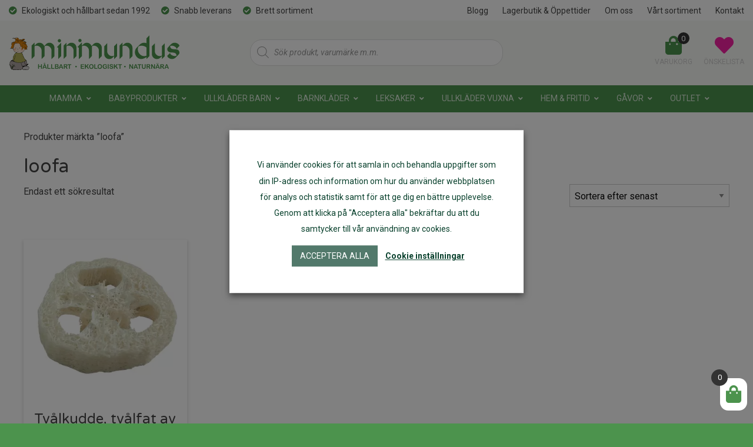

--- FILE ---
content_type: text/html; charset=UTF-8
request_url: https://minimundus.se/produkt-tagg/loofa/
body_size: 59377
content:
<!DOCTYPE html>
<html lang="sv-SE">
<head>
	<meta charset="UTF-8" />
	<meta name="viewport" content="width=device-width" />

	<meta name="facebook-domain-verification" content="ayp2futvz12docnyw5xd68xtkw1h6z" />
	
	<link rel="apple-touch-icon" sizes="57x57" href="https://minimundus.se/wp-content/themes/knockout/favicon/apple-icon-57x57.png">
	<link rel="apple-touch-icon" sizes="60x60" href="https://minimundus.se/wp-content/themes/knockout/favicon/apple-icon-60x60.png">
	<link rel="apple-touch-icon" sizes="72x72" href="https://minimundus.se/wp-content/themes/knockout/favicon/apple-icon-72x72.png">
	<link rel="apple-touch-icon" sizes="76x76" href="https://minimundus.se/wp-content/themes/knockout/favicon/apple-icon-76x76.png">
	<link rel="apple-touch-icon" sizes="114x114" href="https://minimundus.se/wp-content/themes/knockout/favicon/apple-icon-114x114.png">
	<link rel="apple-touch-icon" sizes="120x120" href="https://minimundus.se/wp-content/themes/knockout/favicon/apple-icon-120x120.png">
	<link rel="apple-touch-icon" sizes="144x144" href="https://minimundus.se/wp-content/themes/knockout/favicon/apple-icon-144x144.png">
	<link rel="apple-touch-icon" sizes="152x152" href="https://minimundus.se/wp-content/themes/knockout/favicon/apple-icon-152x152.png">
	<link rel="apple-touch-icon" sizes="180x180" href="https://minimundus.se/wp-content/themes/knockout/favicon/apple-icon-180x180.png">
	<link rel="icon" type="image/png" sizes="192x192"  href="https://minimundus.se/wp-content/themes/knockout/favicon/android-icon-192x192.png">
	<link rel="icon" type="image/png" sizes="32x32" href="https://minimundus.se/wp-content/themes/knockout/favicon/favicon-32x32.png">
	<link rel="icon" type="image/png" sizes="96x96" href="https://minimundus.se/wp-content/themes/knockout/favicon/favicon-96x96.png">
	<link rel="icon" type="image/png" sizes="16x16" href="https://minimundus.se/wp-content/themes/knockout/favicon/favicon-16x16.png">
	<link rel="manifest" href="https://minimundus.se/wp-content/themes/knockout/favicon/manifest.json">
	<meta name="msapplication-TileColor" content="#ffffff">
	<meta name="msapplication-TileImage" content="https://minimundus.se/wp-content/themes/knockout/favicon/ms-icon-144x144.png">
	<meta name="theme-color" content="#ffffff">


	<link href="https://fonts.googleapis.com/css2?family=Roboto:ital,wght@0,400;0,700;1,400;1,700&family=Varela+Round&display=swap" rel="stylesheet" />


	<link rel="stylesheet" href="https://minimundus.se/wp-content/themes/knockout/css/foundation.css" />
	<link rel="stylesheet" type="text/css" href="https://minimundus.se/wp-content/themes/knockout/style.css" />

	<script src="https://kit.fontawesome.com/ff8eb4daf8.js" crossorigin="anonymous"></script>
    
    <!-- Global site tag (gtag.js) - Google Ads: 784375765 --> <script async src="https://www.googletagmanager.com/gtag/js?id=AW-784375765"></script><script> window.dataLayer = window.dataLayer || []; function gtag(){dataLayer.push(arguments);} gtag('js', new Date()); gtag('config', 'AW-784375765'); </script> 

	<meta name='robots' content='index, follow, max-image-preview:large, max-snippet:-1, max-video-preview:-1' />
	<style>img:is([sizes="auto" i], [sizes^="auto," i]) { contain-intrinsic-size: 3000px 1500px }</style>
	
	<!-- This site is optimized with the Yoast SEO plugin v24.7 - https://yoast.com/wordpress/plugins/seo/ -->
	<title>loofa - Minimundus</title>
	<link rel="canonical" href="https://minimundus.se/produkt-tagg/loofa/" />
	<meta property="og:locale" content="sv_SE" />
	<meta property="og:type" content="article" />
	<meta property="og:title" content="loofa - Minimundus" />
	<meta property="og:url" content="https://minimundus.se/produkt-tagg/loofa/" />
	<meta property="og:site_name" content="Minimundus" />
	<meta name="twitter:card" content="summary_large_image" />
	<script type="application/ld+json" class="yoast-schema-graph">{"@context":"https://schema.org","@graph":[{"@type":"CollectionPage","@id":"https://minimundus.se/produkt-tagg/loofa/","url":"https://minimundus.se/produkt-tagg/loofa/","name":"loofa - Minimundus","isPartOf":{"@id":"https://minimundus.se/#website"},"primaryImageOfPage":{"@id":"https://minimundus.se/produkt-tagg/loofa/#primaryimage"},"image":{"@id":"https://minimundus.se/produkt-tagg/loofa/#primaryimage"},"thumbnailUrl":"https://minimundus.se/wp-content/uploads/2020/12/14064_loofabit.jpg","breadcrumb":{"@id":"https://minimundus.se/produkt-tagg/loofa/#breadcrumb"},"inLanguage":"sv-SE"},{"@type":"ImageObject","inLanguage":"sv-SE","@id":"https://minimundus.se/produkt-tagg/loofa/#primaryimage","url":"https://minimundus.se/wp-content/uploads/2020/12/14064_loofabit.jpg","contentUrl":"https://minimundus.se/wp-content/uploads/2020/12/14064_loofabit.jpg","width":1200,"height":1144,"caption":"Loofabit tvålfat och skrubbsvamp"},{"@type":"BreadcrumbList","@id":"https://minimundus.se/produkt-tagg/loofa/#breadcrumb","itemListElement":[{"@type":"ListItem","position":1,"name":"Home","item":"https://minimundus.se/"},{"@type":"ListItem","position":2,"name":"loofa"}]},{"@type":"WebSite","@id":"https://minimundus.se/#website","url":"https://minimundus.se/","name":"Minimundus","description":"Ekologiska produkter - Ullkläder - Babyprodukter","potentialAction":[{"@type":"SearchAction","target":{"@type":"EntryPoint","urlTemplate":"https://minimundus.se/?s={search_term_string}"},"query-input":{"@type":"PropertyValueSpecification","valueRequired":true,"valueName":"search_term_string"}}],"inLanguage":"sv-SE"}]}</script>
	<!-- / Yoast SEO plugin. -->


<script type='application/javascript'>console.log('PixelYourSite PRO version 9.11.1.1');</script>
<link rel='dns-prefetch' href='//www.googletagmanager.com' />
<link rel='dns-prefetch' href='//cdnjs.cloudflare.com' />
<link rel="alternate" type="application/rss+xml" title="Minimundus &raquo; Webbflöde" href="https://minimundus.se/feed/" />
<link rel="alternate" type="application/rss+xml" title="Minimundus &raquo; Kommentarsflöde" href="https://minimundus.se/comments/feed/" />
<link rel="alternate" type="application/rss+xml" title="Webbflöde för Minimundus &raquo; loofa, Etikett" href="https://minimundus.se/produkt-tagg/loofa/feed/" />
<script type="text/javascript">
/* <![CDATA[ */
window._wpemojiSettings = {"baseUrl":"https:\/\/s.w.org\/images\/core\/emoji\/15.0.3\/72x72\/","ext":".png","svgUrl":"https:\/\/s.w.org\/images\/core\/emoji\/15.0.3\/svg\/","svgExt":".svg","source":{"concatemoji":"https:\/\/minimundus.se\/wp-includes\/js\/wp-emoji-release.min.js?ver=6.7.4"}};
/*! This file is auto-generated */
!function(i,n){var o,s,e;function c(e){try{var t={supportTests:e,timestamp:(new Date).valueOf()};sessionStorage.setItem(o,JSON.stringify(t))}catch(e){}}function p(e,t,n){e.clearRect(0,0,e.canvas.width,e.canvas.height),e.fillText(t,0,0);var t=new Uint32Array(e.getImageData(0,0,e.canvas.width,e.canvas.height).data),r=(e.clearRect(0,0,e.canvas.width,e.canvas.height),e.fillText(n,0,0),new Uint32Array(e.getImageData(0,0,e.canvas.width,e.canvas.height).data));return t.every(function(e,t){return e===r[t]})}function u(e,t,n){switch(t){case"flag":return n(e,"\ud83c\udff3\ufe0f\u200d\u26a7\ufe0f","\ud83c\udff3\ufe0f\u200b\u26a7\ufe0f")?!1:!n(e,"\ud83c\uddfa\ud83c\uddf3","\ud83c\uddfa\u200b\ud83c\uddf3")&&!n(e,"\ud83c\udff4\udb40\udc67\udb40\udc62\udb40\udc65\udb40\udc6e\udb40\udc67\udb40\udc7f","\ud83c\udff4\u200b\udb40\udc67\u200b\udb40\udc62\u200b\udb40\udc65\u200b\udb40\udc6e\u200b\udb40\udc67\u200b\udb40\udc7f");case"emoji":return!n(e,"\ud83d\udc26\u200d\u2b1b","\ud83d\udc26\u200b\u2b1b")}return!1}function f(e,t,n){var r="undefined"!=typeof WorkerGlobalScope&&self instanceof WorkerGlobalScope?new OffscreenCanvas(300,150):i.createElement("canvas"),a=r.getContext("2d",{willReadFrequently:!0}),o=(a.textBaseline="top",a.font="600 32px Arial",{});return e.forEach(function(e){o[e]=t(a,e,n)}),o}function t(e){var t=i.createElement("script");t.src=e,t.defer=!0,i.head.appendChild(t)}"undefined"!=typeof Promise&&(o="wpEmojiSettingsSupports",s=["flag","emoji"],n.supports={everything:!0,everythingExceptFlag:!0},e=new Promise(function(e){i.addEventListener("DOMContentLoaded",e,{once:!0})}),new Promise(function(t){var n=function(){try{var e=JSON.parse(sessionStorage.getItem(o));if("object"==typeof e&&"number"==typeof e.timestamp&&(new Date).valueOf()<e.timestamp+604800&&"object"==typeof e.supportTests)return e.supportTests}catch(e){}return null}();if(!n){if("undefined"!=typeof Worker&&"undefined"!=typeof OffscreenCanvas&&"undefined"!=typeof URL&&URL.createObjectURL&&"undefined"!=typeof Blob)try{var e="postMessage("+f.toString()+"("+[JSON.stringify(s),u.toString(),p.toString()].join(",")+"));",r=new Blob([e],{type:"text/javascript"}),a=new Worker(URL.createObjectURL(r),{name:"wpTestEmojiSupports"});return void(a.onmessage=function(e){c(n=e.data),a.terminate(),t(n)})}catch(e){}c(n=f(s,u,p))}t(n)}).then(function(e){for(var t in e)n.supports[t]=e[t],n.supports.everything=n.supports.everything&&n.supports[t],"flag"!==t&&(n.supports.everythingExceptFlag=n.supports.everythingExceptFlag&&n.supports[t]);n.supports.everythingExceptFlag=n.supports.everythingExceptFlag&&!n.supports.flag,n.DOMReady=!1,n.readyCallback=function(){n.DOMReady=!0}}).then(function(){return e}).then(function(){var e;n.supports.everything||(n.readyCallback(),(e=n.source||{}).concatemoji?t(e.concatemoji):e.wpemoji&&e.twemoji&&(t(e.twemoji),t(e.wpemoji)))}))}((window,document),window._wpemojiSettings);
/* ]]> */
</script>
<style id='wp-emoji-styles-inline-css' type='text/css'>

	img.wp-smiley, img.emoji {
		display: inline !important;
		border: none !important;
		box-shadow: none !important;
		height: 1em !important;
		width: 1em !important;
		margin: 0 0.07em !important;
		vertical-align: -0.1em !important;
		background: none !important;
		padding: 0 !important;
	}
</style>
<link rel='stylesheet' id='wp-block-library-css' href='https://minimundus.se/wp-includes/css/dist/block-library/style.min.css?ver=6.7.4' type='text/css' media='all' />
<style id='classic-theme-styles-inline-css' type='text/css'>
/*! This file is auto-generated */
.wp-block-button__link{color:#fff;background-color:#32373c;border-radius:9999px;box-shadow:none;text-decoration:none;padding:calc(.667em + 2px) calc(1.333em + 2px);font-size:1.125em}.wp-block-file__button{background:#32373c;color:#fff;text-decoration:none}
</style>
<style id='global-styles-inline-css' type='text/css'>
:root{--wp--preset--aspect-ratio--square: 1;--wp--preset--aspect-ratio--4-3: 4/3;--wp--preset--aspect-ratio--3-4: 3/4;--wp--preset--aspect-ratio--3-2: 3/2;--wp--preset--aspect-ratio--2-3: 2/3;--wp--preset--aspect-ratio--16-9: 16/9;--wp--preset--aspect-ratio--9-16: 9/16;--wp--preset--color--black: #000000;--wp--preset--color--cyan-bluish-gray: #abb8c3;--wp--preset--color--white: #ffffff;--wp--preset--color--pale-pink: #f78da7;--wp--preset--color--vivid-red: #cf2e2e;--wp--preset--color--luminous-vivid-orange: #ff6900;--wp--preset--color--luminous-vivid-amber: #fcb900;--wp--preset--color--light-green-cyan: #7bdcb5;--wp--preset--color--vivid-green-cyan: #00d084;--wp--preset--color--pale-cyan-blue: #8ed1fc;--wp--preset--color--vivid-cyan-blue: #0693e3;--wp--preset--color--vivid-purple: #9b51e0;--wp--preset--gradient--vivid-cyan-blue-to-vivid-purple: linear-gradient(135deg,rgba(6,147,227,1) 0%,rgb(155,81,224) 100%);--wp--preset--gradient--light-green-cyan-to-vivid-green-cyan: linear-gradient(135deg,rgb(122,220,180) 0%,rgb(0,208,130) 100%);--wp--preset--gradient--luminous-vivid-amber-to-luminous-vivid-orange: linear-gradient(135deg,rgba(252,185,0,1) 0%,rgba(255,105,0,1) 100%);--wp--preset--gradient--luminous-vivid-orange-to-vivid-red: linear-gradient(135deg,rgba(255,105,0,1) 0%,rgb(207,46,46) 100%);--wp--preset--gradient--very-light-gray-to-cyan-bluish-gray: linear-gradient(135deg,rgb(238,238,238) 0%,rgb(169,184,195) 100%);--wp--preset--gradient--cool-to-warm-spectrum: linear-gradient(135deg,rgb(74,234,220) 0%,rgb(151,120,209) 20%,rgb(207,42,186) 40%,rgb(238,44,130) 60%,rgb(251,105,98) 80%,rgb(254,248,76) 100%);--wp--preset--gradient--blush-light-purple: linear-gradient(135deg,rgb(255,206,236) 0%,rgb(152,150,240) 100%);--wp--preset--gradient--blush-bordeaux: linear-gradient(135deg,rgb(254,205,165) 0%,rgb(254,45,45) 50%,rgb(107,0,62) 100%);--wp--preset--gradient--luminous-dusk: linear-gradient(135deg,rgb(255,203,112) 0%,rgb(199,81,192) 50%,rgb(65,88,208) 100%);--wp--preset--gradient--pale-ocean: linear-gradient(135deg,rgb(255,245,203) 0%,rgb(182,227,212) 50%,rgb(51,167,181) 100%);--wp--preset--gradient--electric-grass: linear-gradient(135deg,rgb(202,248,128) 0%,rgb(113,206,126) 100%);--wp--preset--gradient--midnight: linear-gradient(135deg,rgb(2,3,129) 0%,rgb(40,116,252) 100%);--wp--preset--font-size--small: 13px;--wp--preset--font-size--medium: 20px;--wp--preset--font-size--large: 36px;--wp--preset--font-size--x-large: 42px;--wp--preset--font-family--inter: "Inter", sans-serif;--wp--preset--font-family--cardo: Cardo;--wp--preset--spacing--20: 0.44rem;--wp--preset--spacing--30: 0.67rem;--wp--preset--spacing--40: 1rem;--wp--preset--spacing--50: 1.5rem;--wp--preset--spacing--60: 2.25rem;--wp--preset--spacing--70: 3.38rem;--wp--preset--spacing--80: 5.06rem;--wp--preset--shadow--natural: 6px 6px 9px rgba(0, 0, 0, 0.2);--wp--preset--shadow--deep: 12px 12px 50px rgba(0, 0, 0, 0.4);--wp--preset--shadow--sharp: 6px 6px 0px rgba(0, 0, 0, 0.2);--wp--preset--shadow--outlined: 6px 6px 0px -3px rgba(255, 255, 255, 1), 6px 6px rgba(0, 0, 0, 1);--wp--preset--shadow--crisp: 6px 6px 0px rgba(0, 0, 0, 1);}:where(.is-layout-flex){gap: 0.5em;}:where(.is-layout-grid){gap: 0.5em;}body .is-layout-flex{display: flex;}.is-layout-flex{flex-wrap: wrap;align-items: center;}.is-layout-flex > :is(*, div){margin: 0;}body .is-layout-grid{display: grid;}.is-layout-grid > :is(*, div){margin: 0;}:where(.wp-block-columns.is-layout-flex){gap: 2em;}:where(.wp-block-columns.is-layout-grid){gap: 2em;}:where(.wp-block-post-template.is-layout-flex){gap: 1.25em;}:where(.wp-block-post-template.is-layout-grid){gap: 1.25em;}.has-black-color{color: var(--wp--preset--color--black) !important;}.has-cyan-bluish-gray-color{color: var(--wp--preset--color--cyan-bluish-gray) !important;}.has-white-color{color: var(--wp--preset--color--white) !important;}.has-pale-pink-color{color: var(--wp--preset--color--pale-pink) !important;}.has-vivid-red-color{color: var(--wp--preset--color--vivid-red) !important;}.has-luminous-vivid-orange-color{color: var(--wp--preset--color--luminous-vivid-orange) !important;}.has-luminous-vivid-amber-color{color: var(--wp--preset--color--luminous-vivid-amber) !important;}.has-light-green-cyan-color{color: var(--wp--preset--color--light-green-cyan) !important;}.has-vivid-green-cyan-color{color: var(--wp--preset--color--vivid-green-cyan) !important;}.has-pale-cyan-blue-color{color: var(--wp--preset--color--pale-cyan-blue) !important;}.has-vivid-cyan-blue-color{color: var(--wp--preset--color--vivid-cyan-blue) !important;}.has-vivid-purple-color{color: var(--wp--preset--color--vivid-purple) !important;}.has-black-background-color{background-color: var(--wp--preset--color--black) !important;}.has-cyan-bluish-gray-background-color{background-color: var(--wp--preset--color--cyan-bluish-gray) !important;}.has-white-background-color{background-color: var(--wp--preset--color--white) !important;}.has-pale-pink-background-color{background-color: var(--wp--preset--color--pale-pink) !important;}.has-vivid-red-background-color{background-color: var(--wp--preset--color--vivid-red) !important;}.has-luminous-vivid-orange-background-color{background-color: var(--wp--preset--color--luminous-vivid-orange) !important;}.has-luminous-vivid-amber-background-color{background-color: var(--wp--preset--color--luminous-vivid-amber) !important;}.has-light-green-cyan-background-color{background-color: var(--wp--preset--color--light-green-cyan) !important;}.has-vivid-green-cyan-background-color{background-color: var(--wp--preset--color--vivid-green-cyan) !important;}.has-pale-cyan-blue-background-color{background-color: var(--wp--preset--color--pale-cyan-blue) !important;}.has-vivid-cyan-blue-background-color{background-color: var(--wp--preset--color--vivid-cyan-blue) !important;}.has-vivid-purple-background-color{background-color: var(--wp--preset--color--vivid-purple) !important;}.has-black-border-color{border-color: var(--wp--preset--color--black) !important;}.has-cyan-bluish-gray-border-color{border-color: var(--wp--preset--color--cyan-bluish-gray) !important;}.has-white-border-color{border-color: var(--wp--preset--color--white) !important;}.has-pale-pink-border-color{border-color: var(--wp--preset--color--pale-pink) !important;}.has-vivid-red-border-color{border-color: var(--wp--preset--color--vivid-red) !important;}.has-luminous-vivid-orange-border-color{border-color: var(--wp--preset--color--luminous-vivid-orange) !important;}.has-luminous-vivid-amber-border-color{border-color: var(--wp--preset--color--luminous-vivid-amber) !important;}.has-light-green-cyan-border-color{border-color: var(--wp--preset--color--light-green-cyan) !important;}.has-vivid-green-cyan-border-color{border-color: var(--wp--preset--color--vivid-green-cyan) !important;}.has-pale-cyan-blue-border-color{border-color: var(--wp--preset--color--pale-cyan-blue) !important;}.has-vivid-cyan-blue-border-color{border-color: var(--wp--preset--color--vivid-cyan-blue) !important;}.has-vivid-purple-border-color{border-color: var(--wp--preset--color--vivid-purple) !important;}.has-vivid-cyan-blue-to-vivid-purple-gradient-background{background: var(--wp--preset--gradient--vivid-cyan-blue-to-vivid-purple) !important;}.has-light-green-cyan-to-vivid-green-cyan-gradient-background{background: var(--wp--preset--gradient--light-green-cyan-to-vivid-green-cyan) !important;}.has-luminous-vivid-amber-to-luminous-vivid-orange-gradient-background{background: var(--wp--preset--gradient--luminous-vivid-amber-to-luminous-vivid-orange) !important;}.has-luminous-vivid-orange-to-vivid-red-gradient-background{background: var(--wp--preset--gradient--luminous-vivid-orange-to-vivid-red) !important;}.has-very-light-gray-to-cyan-bluish-gray-gradient-background{background: var(--wp--preset--gradient--very-light-gray-to-cyan-bluish-gray) !important;}.has-cool-to-warm-spectrum-gradient-background{background: var(--wp--preset--gradient--cool-to-warm-spectrum) !important;}.has-blush-light-purple-gradient-background{background: var(--wp--preset--gradient--blush-light-purple) !important;}.has-blush-bordeaux-gradient-background{background: var(--wp--preset--gradient--blush-bordeaux) !important;}.has-luminous-dusk-gradient-background{background: var(--wp--preset--gradient--luminous-dusk) !important;}.has-pale-ocean-gradient-background{background: var(--wp--preset--gradient--pale-ocean) !important;}.has-electric-grass-gradient-background{background: var(--wp--preset--gradient--electric-grass) !important;}.has-midnight-gradient-background{background: var(--wp--preset--gradient--midnight) !important;}.has-small-font-size{font-size: var(--wp--preset--font-size--small) !important;}.has-medium-font-size{font-size: var(--wp--preset--font-size--medium) !important;}.has-large-font-size{font-size: var(--wp--preset--font-size--large) !important;}.has-x-large-font-size{font-size: var(--wp--preset--font-size--x-large) !important;}
:where(.wp-block-post-template.is-layout-flex){gap: 1.25em;}:where(.wp-block-post-template.is-layout-grid){gap: 1.25em;}
:where(.wp-block-columns.is-layout-flex){gap: 2em;}:where(.wp-block-columns.is-layout-grid){gap: 2em;}
:root :where(.wp-block-pullquote){font-size: 1.5em;line-height: 1.6;}
</style>
<link rel='stylesheet' id='wpda_wpdp_public-css' href='https://minimundus.se/wp-content/plugins/wp-data-access/public/../assets/css/wpda_public.css?ver=5.5.36' type='text/css' media='all' />
<style id='responsive-menu-inline-css' type='text/css'>
/** This file is major component of this plugin so please don't try to edit here. */
#rmp_menu_trigger-214055 {
  width: 55px;
  height: 55px;
  position: fixed;
  top: 15px;
  border-radius: 5px;
  display: none;
  text-decoration: none;
  right: 5%;
  background: #000000;
  transition: transform 0.5s, background-color 0.5s;
}
#rmp_menu_trigger-214055:hover, #rmp_menu_trigger-214055:focus {
  background: #000000;
  text-decoration: unset;
}
#rmp_menu_trigger-214055.is-active {
  background: #000000;
}
#rmp_menu_trigger-214055 .rmp-trigger-box {
  width: 25px;
  color: #ffffff;
}
#rmp_menu_trigger-214055 .rmp-trigger-icon-active, #rmp_menu_trigger-214055 .rmp-trigger-text-open {
  display: none;
}
#rmp_menu_trigger-214055.is-active .rmp-trigger-icon-active, #rmp_menu_trigger-214055.is-active .rmp-trigger-text-open {
  display: inline;
}
#rmp_menu_trigger-214055.is-active .rmp-trigger-icon-inactive, #rmp_menu_trigger-214055.is-active .rmp-trigger-text {
  display: none;
}
#rmp_menu_trigger-214055 .rmp-trigger-label {
  color: #ffffff;
  pointer-events: none;
  line-height: 13px;
  font-family: inherit;
  font-size: 14px;
  display: inline;
  text-transform: inherit;
}
#rmp_menu_trigger-214055 .rmp-trigger-label.rmp-trigger-label-top {
  display: block;
  margin-bottom: 12px;
}
#rmp_menu_trigger-214055 .rmp-trigger-label.rmp-trigger-label-bottom {
  display: block;
  margin-top: 12px;
}
#rmp_menu_trigger-214055 .responsive-menu-pro-inner {
  display: block;
}
#rmp_menu_trigger-214055 .rmp-trigger-icon-inactive .rmp-font-icon {
  color: #ffffff;
}
#rmp_menu_trigger-214055 .responsive-menu-pro-inner, #rmp_menu_trigger-214055 .responsive-menu-pro-inner::before, #rmp_menu_trigger-214055 .responsive-menu-pro-inner::after {
  width: 25px;
  height: 3px;
  background-color: #ffffff;
  border-radius: 4px;
  position: absolute;
}
#rmp_menu_trigger-214055 .rmp-trigger-icon-active .rmp-font-icon {
  color: #ffffff;
}
#rmp_menu_trigger-214055.is-active .responsive-menu-pro-inner, #rmp_menu_trigger-214055.is-active .responsive-menu-pro-inner::before, #rmp_menu_trigger-214055.is-active .responsive-menu-pro-inner::after {
  background-color: #ffffff;
}
#rmp_menu_trigger-214055:hover .rmp-trigger-icon-inactive .rmp-font-icon {
  color: #ffffff;
}
#rmp_menu_trigger-214055:not(.is-active):hover .responsive-menu-pro-inner, #rmp_menu_trigger-214055:not(.is-active):hover .responsive-menu-pro-inner::before, #rmp_menu_trigger-214055:not(.is-active):hover .responsive-menu-pro-inner::after {
  background-color: #ffffff;
}
#rmp_menu_trigger-214055 .responsive-menu-pro-inner::before {
  top: 10px;
}
#rmp_menu_trigger-214055 .responsive-menu-pro-inner::after {
  bottom: 10px;
}
#rmp_menu_trigger-214055.is-active .responsive-menu-pro-inner::after {
  bottom: 0;
}
/* Hamburger menu styling */
@media screen and (max-width: 1024px) {
  /** Menu Title Style */
  /** Menu Additional Content Style */
  #rmp_menu_trigger-214055 {
    display: block;
  }
  #rmp-container-214055 {
    position: fixed;
    top: 0;
    margin: 0;
    transition: transform 0.5s;
    overflow: auto;
    display: block;
    width: 75%;
    background-color: #ffffff;
    background-image: url("");
    height: 100%;
    left: 0;
    padding-top: 0px;
    padding-left: 0px;
    padding-bottom: 0px;
    padding-right: 0px;
  }
  #rmp-menu-wrap-214055 {
    padding-top: 0px;
    padding-left: 0px;
    padding-bottom: 0px;
    padding-right: 0px;
    background-color: #ffffff;
  }
  #rmp-menu-wrap-214055 .rmp-menu, #rmp-menu-wrap-214055 .rmp-submenu {
    width: 100%;
    box-sizing: border-box;
    margin: 0;
    padding: 0;
  }
  #rmp-menu-wrap-214055 .rmp-submenu-depth-1 .rmp-menu-item-link {
    padding-left: 10%;
  }
  #rmp-menu-wrap-214055 .rmp-submenu-depth-2 .rmp-menu-item-link {
    padding-left: 15%;
  }
  #rmp-menu-wrap-214055 .rmp-submenu-depth-3 .rmp-menu-item-link {
    padding-left: 20%;
  }
  #rmp-menu-wrap-214055 .rmp-submenu-depth-4 .rmp-menu-item-link {
    padding-left: 25%;
  }
  #rmp-menu-wrap-214055 .rmp-submenu.rmp-submenu-open {
    display: block;
  }
  #rmp-menu-wrap-214055 .rmp-menu-item {
    width: 100%;
    list-style: none;
    margin: 0;
  }
  #rmp-menu-wrap-214055 .rmp-menu-item-link {
    height: 60px;
    line-height: 60px;
    font-size: 13px;
    border-bottom: 1px solid #cccccc;
    font-family: inherit;
    color: #323232;
    text-align: left;
    background-color: #ffffff;
    font-weight: normal;
    letter-spacing: 0px;
    display: block;
    box-sizing: border-box;
    width: 100%;
    text-decoration: none;
    position: relative;
    overflow: hidden;
    transition: background-color 0.5s, border-color 0.5s, 0.5s;
    padding: 0 5%;
    padding-right: 70px;
  }
  #rmp-menu-wrap-214055 .rmp-menu-item-link:after, #rmp-menu-wrap-214055 .rmp-menu-item-link:before {
    display: none;
  }
  #rmp-menu-wrap-214055 .rmp-menu-item-link:hover, #rmp-menu-wrap-214055 .rmp-menu-item-link:focus {
    color: #323232;
    border-color: #cccccc;
    background-color: #ffffff;
  }
  #rmp-menu-wrap-214055 .rmp-menu-item-link:focus {
    outline: none;
    border-color: unset;
    box-shadow: unset;
  }
  #rmp-menu-wrap-214055 .rmp-menu-item-link .rmp-font-icon {
    height: 60px;
    line-height: 60px;
    margin-right: 10px;
    font-size: 13px;
  }
  #rmp-menu-wrap-214055 .rmp-menu-current-item .rmp-menu-item-link {
    color: #323232;
    border-color: #cccccc;
    background-color: #f7f9f4;
  }
  #rmp-menu-wrap-214055 .rmp-menu-current-item .rmp-menu-item-link:hover, #rmp-menu-wrap-214055 .rmp-menu-current-item .rmp-menu-item-link:focus {
    color: #323232;
    border-color: #cccccc;
    background-color: #ffffff;
  }
  #rmp-menu-wrap-214055 .rmp-menu-subarrow {
    position: absolute;
    top: 0;
    bottom: 0;
    text-align: center;
    overflow: hidden;
    background-size: cover;
    overflow: hidden;
    right: 0;
    border-left-style: solid;
    border-left-color: #cccccc;
    border-left-width: 1px;
    height: 60px;
    width: 60px;
    color: #8192a2;
    background-color: #ffffff;
  }
  #rmp-menu-wrap-214055 .rmp-menu-subarrow svg {
    fill: #8192a2;
  }
  #rmp-menu-wrap-214055 .rmp-menu-subarrow:hover {
    color: #8192a2;
    border-color: #cccccc;
    background-color: #ffffff;
  }
  #rmp-menu-wrap-214055 .rmp-menu-subarrow:hover svg {
    fill: #8192a2;
  }
  #rmp-menu-wrap-214055 .rmp-menu-subarrow .rmp-font-icon {
    margin-right: unset;
  }
  #rmp-menu-wrap-214055 .rmp-menu-subarrow * {
    vertical-align: middle;
    line-height: 60px;
  }
  #rmp-menu-wrap-214055 .rmp-menu-subarrow-active {
    display: block;
    background-size: cover;
    color: #8192a2;
    border-color: #cccccc;
    background-color: #cccccc;
  }
  #rmp-menu-wrap-214055 .rmp-menu-subarrow-active svg {
    fill: #8192a2;
  }
  #rmp-menu-wrap-214055 .rmp-menu-subarrow-active:hover {
    color: #8192a2;
    border-color: #cccccc;
    background-color: #ffffff;
  }
  #rmp-menu-wrap-214055 .rmp-menu-subarrow-active:hover svg {
    fill: #8192a2;
  }
  #rmp-menu-wrap-214055 .rmp-submenu {
    display: none;
  }
  #rmp-menu-wrap-214055 .rmp-submenu .rmp-menu-item-link {
    height: 60px;
    line-height: 60px;
    letter-spacing: 0px;
    font-size: 16px;
    border-bottom: 1px solid #212121;
    font-family: inherit;
    font-weight: normal;
    color: #212121;
    text-align: left;
    background-color: #f2f2f2;
  }
  #rmp-menu-wrap-214055 .rmp-submenu .rmp-menu-item-link:hover, #rmp-menu-wrap-214055 .rmp-submenu .rmp-menu-item-link:focus {
    color: #ffffff;
    border-color: #212121;
    background-color: #3f3f3f;
  }
  #rmp-menu-wrap-214055 .rmp-submenu .rmp-menu-current-item .rmp-menu-item-link {
    color: #ffffff;
    border-color: #212121;
    background-color: #212121;
  }
  #rmp-menu-wrap-214055 .rmp-submenu .rmp-menu-current-item .rmp-menu-item-link:hover, #rmp-menu-wrap-214055 .rmp-submenu .rmp-menu-current-item .rmp-menu-item-link:focus {
    color: #ffffff;
    border-color: #212121;
    background-color: #3f3f3f;
  }
  #rmp-menu-wrap-214055 .rmp-submenu .rmp-menu-subarrow {
    right: 0;
    border-right: unset;
    border-left-style: solid;
    border-left-color: #212121;
    border-left-width: 1px;
    height: 60px;
    line-height: 60px;
    width: 60px;
    color: #8192a2;
    background-color: #ffffff;
  }
  #rmp-menu-wrap-214055 .rmp-submenu .rmp-menu-subarrow:hover {
    color: #ffffff;
    border-color: #3f3f3f;
    background-color: #ffffff;
  }
  #rmp-menu-wrap-214055 .rmp-submenu .rmp-menu-subarrow-active {
    color: #ffffff;
    border-color: #212121;
    background-color: #ffffff;
  }
  #rmp-menu-wrap-214055 .rmp-submenu .rmp-menu-subarrow-active:hover {
    color: #ffffff;
    border-color: #3f3f3f;
    background-color: #ffffff;
  }
  #rmp-menu-wrap-214055 .rmp-menu-item-description {
    margin: 0;
    padding: 5px 5%;
    opacity: 0.8;
    color: #323232;
  }
  #rmp-search-box-214055 {
    display: block;
    padding-top: 0px;
    padding-left: 5%;
    padding-bottom: 0px;
    padding-right: 5%;
  }
  #rmp-search-box-214055 .rmp-search-form {
    margin: 0;
  }
  #rmp-search-box-214055 .rmp-search-box {
    background: #ffffff;
    border: 1px solid #dadada;
    color: #333333;
    width: 100%;
    padding: 0 5%;
    border-radius: 30px;
    height: 45px;
    -webkit-appearance: none;
  }
  #rmp-search-box-214055 .rmp-search-box::placeholder {
    color: #c7c7cd;
  }
  #rmp-search-box-214055 .rmp-search-box:focus {
    background-color: #ffffff;
    outline: 2px solid #dadada;
    color: #333333;
  }
  #rmp-menu-title-214055 {
    background-color: #ffffff;
    color: #ffffff;
    text-align: left;
    font-size: 13px;
    padding-top: 10%;
    padding-left: 5%;
    padding-bottom: 0%;
    padding-right: 5%;
    font-weight: 400;
    transition: background-color 0.5s, border-color 0.5s, color 0.5s;
  }
  #rmp-menu-title-214055:hover {
    background-color: #ffffff;
    color: #ffffff;
  }
  #rmp-menu-title-214055 > .rmp-menu-title-link {
    color: #ffffff;
    width: 100%;
    background-color: unset;
    text-decoration: none;
  }
  #rmp-menu-title-214055 > .rmp-menu-title-link:hover {
    color: #ffffff;
  }
  #rmp-menu-title-214055 .rmp-font-icon {
    font-size: 13px;
  }
  #rmp-menu-additional-content-214055 {
    padding-top: 0px;
    padding-left: 5%;
    padding-bottom: 0px;
    padding-right: 5%;
    color: #ffffff;
    text-align: center;
    font-size: 16px;
  }
}
/**
This file contents common styling of menus.
*/
.rmp-container {
  display: none;
  visibility: visible;
  padding: 0px 0px 0px 0px;
  z-index: 99998;
  transition: all 0.3s;
  /** Scrolling bar in menu setting box **/
}
.rmp-container.rmp-fade-top, .rmp-container.rmp-fade-left, .rmp-container.rmp-fade-right, .rmp-container.rmp-fade-bottom {
  display: none;
}
.rmp-container.rmp-slide-left, .rmp-container.rmp-push-left {
  transform: translateX(-100%);
  -ms-transform: translateX(-100%);
  -webkit-transform: translateX(-100%);
  -moz-transform: translateX(-100%);
}
.rmp-container.rmp-slide-left.rmp-menu-open, .rmp-container.rmp-push-left.rmp-menu-open {
  transform: translateX(0);
  -ms-transform: translateX(0);
  -webkit-transform: translateX(0);
  -moz-transform: translateX(0);
}
.rmp-container.rmp-slide-right, .rmp-container.rmp-push-right {
  transform: translateX(100%);
  -ms-transform: translateX(100%);
  -webkit-transform: translateX(100%);
  -moz-transform: translateX(100%);
}
.rmp-container.rmp-slide-right.rmp-menu-open, .rmp-container.rmp-push-right.rmp-menu-open {
  transform: translateX(0);
  -ms-transform: translateX(0);
  -webkit-transform: translateX(0);
  -moz-transform: translateX(0);
}
.rmp-container.rmp-slide-top, .rmp-container.rmp-push-top {
  transform: translateY(-100%);
  -ms-transform: translateY(-100%);
  -webkit-transform: translateY(-100%);
  -moz-transform: translateY(-100%);
}
.rmp-container.rmp-slide-top.rmp-menu-open, .rmp-container.rmp-push-top.rmp-menu-open {
  transform: translateY(0);
  -ms-transform: translateY(0);
  -webkit-transform: translateY(0);
  -moz-transform: translateY(0);
}
.rmp-container.rmp-slide-bottom, .rmp-container.rmp-push-bottom {
  transform: translateY(100%);
  -ms-transform: translateY(100%);
  -webkit-transform: translateY(100%);
  -moz-transform: translateY(100%);
}
.rmp-container.rmp-slide-bottom.rmp-menu-open, .rmp-container.rmp-push-bottom.rmp-menu-open {
  transform: translateX(0);
  -ms-transform: translateX(0);
  -webkit-transform: translateX(0);
  -moz-transform: translateX(0);
}
.rmp-container::-webkit-scrollbar {
  width: 0px;
}
.rmp-container ::-webkit-scrollbar-track {
  box-shadow: inset 0 0 5px transparent;
}
.rmp-container ::-webkit-scrollbar-thumb {
  background: transparent;
}
.rmp-container ::-webkit-scrollbar-thumb:hover {
  background: transparent;
}
.rmp-container .rmp-menu-wrap .rmp-menu {
  transition: none;
  border-radius: 0;
  box-shadow: none;
  background: none;
  border: 0;
  bottom: auto;
  box-sizing: border-box;
  clip: auto;
  color: #666;
  display: block;
  float: none;
  font-family: inherit;
  font-size: 14px;
  height: auto;
  left: auto;
  line-height: 1.7;
  list-style-type: none;
  margin: 0;
  min-height: auto;
  max-height: none;
  opacity: 1;
  outline: none;
  overflow: visible;
  padding: 0;
  position: relative;
  pointer-events: auto;
  right: auto;
  text-align: left;
  text-decoration: none;
  text-indent: 0;
  text-transform: none;
  transform: none;
  top: auto;
  visibility: inherit;
  width: auto;
  word-wrap: break-word;
  white-space: normal;
}
.rmp-container .rmp-menu-additional-content {
  display: block;
  word-break: break-word;
}
.rmp-container .rmp-menu-title {
  display: flex;
  flex-direction: column;
}
.rmp-container .rmp-menu-title .rmp-menu-title-image {
  max-width: 100%;
  margin-bottom: 15px;
  display: block;
  margin: auto;
  margin-bottom: 15px;
}
button.rmp_menu_trigger {
  z-index: 999999;
  overflow: hidden;
  outline: none;
  border: 0;
  display: none;
  margin: 0;
  transition: transform 0.5s, background-color 0.5s;
  padding: 0;
}
button.rmp_menu_trigger .responsive-menu-pro-inner::before, button.rmp_menu_trigger .responsive-menu-pro-inner::after {
  content: "";
  display: block;
}
button.rmp_menu_trigger .responsive-menu-pro-inner::before {
  top: 10px;
}
button.rmp_menu_trigger .responsive-menu-pro-inner::after {
  bottom: 10px;
}
button.rmp_menu_trigger .rmp-trigger-box {
  width: 40px;
  display: inline-block;
  position: relative;
  pointer-events: none;
  vertical-align: super;
}
.admin-bar .rmp-container, .admin-bar .rmp_menu_trigger {
  margin-top: 32px !important;
}
@media screen and (max-width: 782px) {
  .admin-bar .rmp-container, .admin-bar .rmp_menu_trigger {
    margin-top: 46px !important;
  }
}
/*  Menu Trigger Boring Animation */
.rmp-menu-trigger-boring .responsive-menu-pro-inner {
  transition-property: none;
}
.rmp-menu-trigger-boring .responsive-menu-pro-inner::after, .rmp-menu-trigger-boring .responsive-menu-pro-inner::before {
  transition-property: none;
}
.rmp-menu-trigger-boring.is-active .responsive-menu-pro-inner {
  transform: rotate(45deg);
}
.rmp-menu-trigger-boring.is-active .responsive-menu-pro-inner:before {
  top: 0;
  opacity: 0;
}
.rmp-menu-trigger-boring.is-active .responsive-menu-pro-inner:after {
  bottom: 0;
  transform: rotate(-90deg);
}

</style>
<link rel='stylesheet' id='dashicons-css' href='https://minimundus.se/wp-includes/css/dashicons.min.css?ver=6.7.4' type='text/css' media='all' />
<link rel='stylesheet' id='cookie-law-info-css' href='https://minimundus.se/wp-content/plugins/webtoffee-gdpr-cookie-consent/public/css/cookie-law-info-public.css?ver=2.6.3' type='text/css' media='all' />
<link rel='stylesheet' id='cookie-law-info-gdpr-css' href='https://minimundus.se/wp-content/plugins/webtoffee-gdpr-cookie-consent/public/css/cookie-law-info-gdpr.css?ver=2.6.3' type='text/css' media='all' />
<style id='cookie-law-info-gdpr-inline-css' type='text/css'>
.cli-modal-content, .cli-tab-content { background-color: #ffffff; }.cli-privacy-content-text, .cli-modal .cli-modal-dialog, .cli-tab-container p, a.cli-privacy-readmore { color: #000000; }.cli-tab-header { background-color: #f2f2f2; }.cli-tab-header, .cli-tab-header a.cli-nav-link,span.cli-necessary-caption,.cli-switch .cli-slider:after { color: #000000; }.cli-switch .cli-slider:before { background-color: #ffffff; }.cli-switch input:checked + .cli-slider:before { background-color: #ffffff; }.cli-switch .cli-slider { background-color: #e3e1e8; }.cli-switch input:checked + .cli-slider { background-color: #28a745; }.cli-modal-close svg { fill: #000000; }.cli-tab-footer .wt-cli-privacy-accept-all-btn { background-color: #00acad; color: #ffffff}.cli-tab-footer .wt-cli-privacy-accept-btn { background-color: #00acad; color: #ffffff}.cli-tab-header a:before{ border-right: 1px solid #000000; border-bottom: 1px solid #000000; }
</style>
<link rel='stylesheet' id='woof-css' href='https://minimundus.se/wp-content/plugins/woocommerce-products-filter/css/front.css?ver=2.2.4' type='text/css' media='all' />
<link rel='stylesheet' id='chosen-drop-down-css' href='https://minimundus.se/wp-content/plugins/woocommerce-products-filter/js/chosen/chosen.min.css?ver=2.2.4' type='text/css' media='all' />
<link rel='stylesheet' id='woocommerce-layout-css' href='https://minimundus.se/wp-content/plugins/woocommerce/assets/css/woocommerce-layout.css?ver=9.7.2' type='text/css' media='all' />
<link rel='stylesheet' id='woocommerce-smallscreen-css' href='https://minimundus.se/wp-content/plugins/woocommerce/assets/css/woocommerce-smallscreen.css?ver=9.7.2' type='text/css' media='only screen and (max-width: 768px)' />
<link rel='stylesheet' id='woocommerce-general-css' href='https://minimundus.se/wp-content/plugins/woocommerce/assets/css/woocommerce.css?ver=9.7.2' type='text/css' media='all' />
<style id='woocommerce-inline-inline-css' type='text/css'>
.woocommerce form .form-row .required { visibility: visible; }
</style>
<link rel='stylesheet' id='select2-css' href='https://minimundus.se/wp-content/plugins/woocommerce/assets/css/select2.css?ver=9.7.2' type='text/css' media='all' />
<link rel='stylesheet' id='lightslider-css' href='https://cdnjs.cloudflare.com/ajax/libs/lightslider/1.1.6/css/lightslider.css?ver=6.7.4' type='text/css' media='all' />
<link rel='stylesheet' id='xoo-wsc-fonts-css' href='https://minimundus.se/wp-content/plugins/woocommerce-side-cart-premium/assets/css/xoo-wsc-fonts.css?ver=3.0' type='text/css' media='all' />
<link rel='stylesheet' id='xoo-wsc-style-css' href='https://minimundus.se/wp-content/plugins/woocommerce-side-cart-premium/assets/css/xoo-wsc-style.css?ver=3.0' type='text/css' media='all' />
<style id='xoo-wsc-style-inline-css' type='text/css'>

.xoo-wsc-sp-left-col img{
	max-width: 80px;
}

.xoo-wsc-sp-right-col{
	font-size: 14px;
}

.xoo-wsc-sp-container{
	background-color: #eee;
}


 

.xoo-wsc-footer{
	background-color: #ffffff;
	color: #000000;
	padding: 10px 20px;
}

.xoo-wsc-footer, .xoo-wsc-footer a, .xoo-wsc-footer .amount{
	font-size: 18px;
}

.xoo-wsc-ft-buttons-cont{
	grid-template-columns: auto;
}

.xoo-wsc-basket{
	bottom: 12px;
	right: 0px;
	background-color: #ffffff;
	color: #000000;
	box-shadow: 0 1px 4px 0;
}

.xoo-wsc-items-count{
	top: -15px;
	left: -15px;
}

.xoo-wsc-items-count, .xoo-wsc-sc-count{
	background-color: #333333;
	color: #ffffff;
}

.xoo-wsc-container, .xoo-wsc-slider{
	max-width: 320px;
	right: -320px;
	top: 0;bottom: 0;
	bottom: 0;
	font-family: }


.xoo-wsc-cart-active .xoo-wsc-container, .xoo-wsc-slider-active .xoo-wsc-slider{
	right: 0;
}

.xoo-wsc-cart-active .xoo-wsc-basket{
	right: 320px;
}

.xoo-wsc-slider{
	right: -320px;
}

span.xoo-wsch-close {
    font-size: 16px;
    right: 10px;
}

.xoo-wsch-top{
	justify-content: center;
}

.xoo-wsch-text{
	font-size: 20px;
}

.xoo-wsc-header{
	color: #000000;
	background-color: #ffffff;
}

.xoo-wsc-sb-bar > span{
	background-color: #1e73be;
}

.xoo-wsc-body{
	background-color: #ffffff;
}

.xoo-wsc-body, .xoo-wsc-body span.amount, .xoo-wsc-body a{
	font-size: 16px;
	color: #000000;
}

.xoo-wsc-product{
	padding: 20px 15px;
}

.xoo-wsc-img-col{
	width: 30%;
}
.xoo-wsc-sum-col{
	width: 70%;
}

.xoo-wsc-sum-col{
	justify-content: center;
}

/***** Quantity *****/

.xoo-wsc-qty-box{
	max-width: 75px;
}

.xoo-wsc-qty-box.xoo-wsc-qtb-square{
	border-color: #000000;
}

input[type="number"].xoo-wsc-qty{
	border-color: #000000;
	background-color: #ffffff;
	color: #000000;
	height: 28px;
	line-height: 28px;
}

input[type="number"].xoo-wsc-qty, .xoo-wsc-qtb-square{
	border-width: 1px;
	border-style: solid;
}
.xoo-wsc-chng{
	background-color: #ffffff;
	color: #000000;
}
</style>
<link rel='stylesheet' id='brands-styles-css' href='https://minimundus.se/wp-content/plugins/woocommerce/assets/css/brands.css?ver=9.7.2' type='text/css' media='all' />
<link rel='stylesheet' id='woosb-frontend-css' href='https://minimundus.se/wp-content/plugins/woo-product-bundle-premium/assets/css/frontend.css?ver=6.3.7' type='text/css' media='all' />
<link rel='stylesheet' id='dgwt-wcas-style-css' href='https://minimundus.se/wp-content/plugins/ajax-search-for-woocommerce-premium/assets/css/style.min.css?ver=1.26.1' type='text/css' media='all' />
<link rel='preload' as='font' type='font/woff2' crossorigin='anonymous' id='tinvwl-webfont-font-css' href='https://minimundus.se/wp-content/plugins/ti-woocommerce-wishlist/assets/fonts/tinvwl-webfont.woff2?ver=xu2uyi'  media='all' />
<link rel='stylesheet' id='tinvwl-webfont-css' href='https://minimundus.se/wp-content/plugins/ti-woocommerce-wishlist/assets/css/webfont.min.css?ver=2.9.2' type='text/css' media='all' />
<link rel='stylesheet' id='tinvwl-css' href='https://minimundus.se/wp-content/plugins/ti-woocommerce-wishlist/assets/css/public.min.css?ver=2.9.2' type='text/css' media='all' />
<link rel='stylesheet' id='fancybox-css' href='https://minimundus.se/wp-content/themes/knockout/plugin/fancybox-master/dist/jquery.fancybox.min.css?ver=3.5.7' type='text/css' media='all' />
<link rel='stylesheet' id='wcpa-frontend-css' href='https://minimundus.se/wp-content/plugins/woo-custom-product-addons/assets/css/style_1.css?ver=3.0.13' type='text/css' media='all' />
<link rel='stylesheet' id='ubermenu-css' href='https://minimundus.se/wp-content/plugins/ubermenu/pro/assets/css/ubermenu.min.css?ver=3.5' type='text/css' media='all' />
<link rel='stylesheet' id='ubermenu-minimal-css' href='https://minimundus.se/wp-content/plugins/ubermenu/assets/css/skins/minimal.css?ver=6.7.4' type='text/css' media='all' />
<link rel='stylesheet' id='cwginstock_frontend_css-css' href='https://minimundus.se/wp-content/plugins/back-in-stock-notifier-for-woocommerce/assets/css/frontend.min.css?ver=5.8.1' type='text/css' media='' />
<link rel='stylesheet' id='cwginstock_bootstrap-css' href='https://minimundus.se/wp-content/plugins/back-in-stock-notifier-for-woocommerce/assets/css/bootstrap.min.css?ver=5.8.1' type='text/css' media='' />
<!--n2css--><!--n2js--><script type="text/javascript" id="woocommerce-google-analytics-integration-gtag-js-after">
/* <![CDATA[ */
/* Google Analytics for WooCommerce (gtag.js) */
					window.dataLayer = window.dataLayer || [];
					function gtag(){dataLayer.push(arguments);}
					// Set up default consent state.
					for ( const mode of [{"analytics_storage":"denied","ad_storage":"denied","ad_user_data":"denied","ad_personalization":"denied","region":["AT","BE","BG","HR","CY","CZ","DK","EE","FI","FR","DE","GR","HU","IS","IE","IT","LV","LI","LT","LU","MT","NL","NO","PL","PT","RO","SK","SI","ES","SE","GB","CH"]}] || [] ) {
						gtag( "consent", "default", { "wait_for_update": 500, ...mode } );
					}
					gtag("js", new Date());
					gtag("set", "developer_id.dOGY3NW", true);
					gtag("config", "UA-15860015-4", {"track_404":true,"allow_google_signals":true,"logged_in":false,"linker":{"domains":[],"allow_incoming":false},"custom_map":{"dimension1":"logged_in"}});
/* ]]> */
</script>
<script type="text/javascript" src="https://minimundus.se/wp-includes/js/jquery/jquery.min.js?ver=3.7.1" id="jquery-core-js"></script>
<script type="text/javascript" src="https://minimundus.se/wp-includes/js/jquery/jquery-migrate.min.js?ver=3.4.1" id="jquery-migrate-js"></script>
<script type="text/javascript" src="https://minimundus.se/wp-includes/js/underscore.min.js?ver=1.13.7" id="underscore-js"></script>
<script type="text/javascript" src="https://minimundus.se/wp-includes/js/backbone.min.js?ver=1.6.0" id="backbone-js"></script>
<script type="text/javascript" id="wp-api-request-js-extra">
/* <![CDATA[ */
var wpApiSettings = {"root":"https:\/\/minimundus.se\/wp-json\/","nonce":"b7f596ad1d","versionString":"wp\/v2\/"};
/* ]]> */
</script>
<script type="text/javascript" src="https://minimundus.se/wp-includes/js/api-request.min.js?ver=6.7.4" id="wp-api-request-js"></script>
<script type="text/javascript" src="https://minimundus.se/wp-includes/js/wp-api.min.js?ver=6.7.4" id="wp-api-js"></script>
<script type="text/javascript" id="wpda_rest_api-js-extra">
/* <![CDATA[ */
var wpdaApiSettings = {"path":"wpda"};
/* ]]> */
</script>
<script type="text/javascript" src="https://minimundus.se/wp-content/plugins/wp-data-access/public/../assets/js/wpda_rest_api.js?ver=5.5.36" id="wpda_rest_api-js"></script>
<script type="text/javascript" id="rmp_menu_scripts-js-extra">
/* <![CDATA[ */
var rmp_menu = {"ajaxURL":"https:\/\/minimundus.se\/wp-admin\/admin-ajax.php","wp_nonce":"465d388315","menu":[{"menu_theme":null,"theme_type":"default","theme_location_menu":"","submenu_submenu_arrow_width":"60","submenu_submenu_arrow_width_unit":"px","submenu_submenu_arrow_height":"60","submenu_submenu_arrow_height_unit":"px","submenu_arrow_position":"right","submenu_sub_arrow_background_colour":"#ffffff","submenu_sub_arrow_background_hover_colour":"#ffffff","submenu_sub_arrow_background_colour_active":"#ffffff","submenu_sub_arrow_background_hover_colour_active":"#ffffff","submenu_sub_arrow_border_width":"1","submenu_sub_arrow_border_width_unit":"px","submenu_sub_arrow_border_colour":"#212121","submenu_sub_arrow_border_hover_colour":"#3f3f3f","submenu_sub_arrow_border_colour_active":"#212121","submenu_sub_arrow_border_hover_colour_active":"#3f3f3f","submenu_sub_arrow_shape_colour":"#8192a2","submenu_sub_arrow_shape_hover_colour":"#ffffff","submenu_sub_arrow_shape_colour_active":"#ffffff","submenu_sub_arrow_shape_hover_colour_active":"#ffffff","use_header_bar":"off","header_bar_items_order":"{\"logo\":\"on\",\"title\":\"on\",\"search\":\"on\",\"html content\":\"on\"}","header_bar_title":"","header_bar_html_content":"","header_bar_logo":"","header_bar_logo_link":"","header_bar_logo_width":"","header_bar_logo_width_unit":"%","header_bar_logo_height":"","header_bar_logo_height_unit":"px","header_bar_height":"80","header_bar_height_unit":"px","header_bar_padding":{"top":"0px","right":"5%","bottom":"0px","left":"5%"},"header_bar_font":"","header_bar_font_size":"14","header_bar_font_size_unit":"px","header_bar_text_color":"#ffffff","header_bar_background_color":"#ffffff","header_bar_breakpoint":"800","header_bar_position_type":"fixed","header_bar_adjust_page":null,"header_bar_scroll_enable":"off","header_bar_scroll_background_color":"#36bdf6","mobile_breakpoint":"600","tablet_breakpoint":"1024","transition_speed":"0.5","sub_menu_speed":"0.2","show_menu_on_page_load":"","menu_disable_scrolling":"off","menu_overlay":"off","menu_overlay_colour":"rgba(0, 0, 0, 0.7)","desktop_menu_width":"","desktop_menu_width_unit":"%","desktop_menu_positioning":"fixed","desktop_menu_side":"","desktop_menu_to_hide":"","use_current_theme_location":"off","mega_menu":{"225":"off","227":"off","229":"off","228":"off","226":"off"},"desktop_submenu_open_animation":"fade","desktop_submenu_open_animation_speed":"100ms","desktop_submenu_open_on_click":"","desktop_menu_hide_and_show":"","menu_name":"Default Menu","menu_to_use":"hem","different_menu_for_mobile":"off","menu_to_use_in_mobile":"main-menu","use_mobile_menu":"on","use_tablet_menu":"on","use_desktop_menu":"","menu_display_on":"all-pages","menu_to_hide":"","submenu_descriptions_on":"","custom_walker":"","menu_background_colour":"#ffffff","menu_depth":"5","smooth_scroll_on":"off","smooth_scroll_speed":"500","menu_font_icons":[],"menu_links_height":"60","menu_links_height_unit":"px","menu_links_line_height":"60","menu_links_line_height_unit":"px","menu_depth_0":"5","menu_depth_0_unit":"%","menu_font_size":"13","menu_font_size_unit":"px","menu_font":"","menu_font_weight":"normal","menu_text_alignment":"left","menu_text_letter_spacing":"","menu_word_wrap":"off","menu_link_colour":"#323232","menu_link_hover_colour":"#323232","menu_current_link_colour":"#323232","menu_current_link_hover_colour":"#323232","menu_item_background_colour":"#ffffff","menu_item_background_hover_colour":"#ffffff","menu_current_item_background_colour":"#f7f9f4","menu_current_item_background_hover_colour":"#ffffff","menu_border_width":"1","menu_border_width_unit":"px","menu_item_border_colour":"#cccccc","menu_item_border_colour_hover":"#cccccc","menu_current_item_border_colour":"#cccccc","menu_current_item_border_hover_colour":"#cccccc","submenu_links_height":"60","submenu_links_height_unit":"px","submenu_links_line_height":"60","submenu_links_line_height_unit":"px","menu_depth_side":"left","menu_depth_1":"10","menu_depth_1_unit":"%","menu_depth_2":"15","menu_depth_2_unit":"%","menu_depth_3":"20","menu_depth_3_unit":"%","menu_depth_4":"25","menu_depth_4_unit":"%","submenu_item_background_colour":"#f2f2f2","submenu_item_background_hover_colour":"#3f3f3f","submenu_current_item_background_colour":"#212121","submenu_current_item_background_hover_colour":"#3f3f3f","submenu_border_width":"1","submenu_border_width_unit":"px","submenu_item_border_colour":"#212121","submenu_item_border_colour_hover":"#212121","submenu_current_item_border_colour":"#212121","submenu_current_item_border_hover_colour":"#212121","submenu_font_size":"16","submenu_font_size_unit":"px","submenu_font":"","submenu_font_weight":"normal","submenu_text_letter_spacing":"","submenu_text_alignment":"left","submenu_link_colour":"#212121","submenu_link_hover_colour":"#ffffff","submenu_current_link_colour":"#ffffff","submenu_current_link_hover_colour":"#ffffff","inactive_arrow_shape":"\u25bc","active_arrow_shape":"\u25b2","inactive_arrow_font_icon":"","active_arrow_font_icon":"","inactive_arrow_image":"","active_arrow_image":"","submenu_arrow_width":"60","submenu_arrow_width_unit":"px","submenu_arrow_height":"60","submenu_arrow_height_unit":"px","arrow_position":"right","menu_sub_arrow_shape_colour":"#8192a2","menu_sub_arrow_shape_hover_colour":"#8192a2","menu_sub_arrow_shape_colour_active":"#8192a2","menu_sub_arrow_shape_hover_colour_active":"#8192a2","menu_sub_arrow_border_width":"1","menu_sub_arrow_border_width_unit":"px","menu_sub_arrow_border_colour":"#cccccc","menu_sub_arrow_border_hover_colour":"#cccccc","menu_sub_arrow_border_colour_active":"#cccccc","menu_sub_arrow_border_hover_colour_active":"#cccccc","menu_sub_arrow_background_colour":"#ffffff","menu_sub_arrow_background_hover_colour":"#ffffff","menu_sub_arrow_background_colour_active":"#cccccc","menu_sub_arrow_background_hover_colour_active":"#ffffff","fade_submenus":"off","fade_submenus_side":"left","fade_submenus_delay":"100","fade_submenus_speed":"500","use_slide_effect":"off","slide_effect_back_to_text":"Back","accordion_animation":"off","auto_expand_all_submenus":"off","auto_expand_current_submenus":"off","menu_item_click_to_trigger_submenu":"off","button_width":"55","button_width_unit":"px","button_height":"55","button_height_unit":"px","button_background_colour":"#000000","button_background_colour_hover":"#000000","button_background_colour_active":"#000000","toggle_button_border_radius":"5","button_transparent_background":"off","button_left_or_right":"right","button_position_type":"fixed","button_distance_from_side":"5","button_distance_from_side_unit":"%","button_top":"15","button_top_unit":"px","button_push_with_animation":"off","button_click_animation":"boring","button_line_margin":"5","button_line_margin_unit":"px","button_line_width":"25","button_line_width_unit":"px","button_line_height":"3","button_line_height_unit":"px","button_line_colour":"#ffffff","button_line_colour_hover":"#ffffff","button_line_colour_active":"#ffffff","button_font_icon":"","button_font_icon_when_clicked":"","button_image":"","button_image_when_clicked":"","button_title":"","button_title_open":"","button_title_position":"left","menu_container_columns":"","button_font":"","button_font_size":"14","button_font_size_unit":"px","button_title_line_height":"13","button_title_line_height_unit":"px","button_text_colour":"#ffffff","button_trigger_type_click":"on","button_trigger_type_hover":"off","button_click_trigger":"#responsive-menu-button-open","items_order":{"title":"on","menu":"on","search":"","additional content":"on"},"menu_title":"","menu_title_link":"","menu_title_link_location":"_self","menu_title_image":"https:\/\/minimundus.se\/wp-content\/uploads\/2020\/09\/minimundus-logo-email.png","menu_title_font_icon":"","menu_title_section_padding":{"top":"10%","right":"5%","bottom":"0%","left":"5%"},"menu_title_background_colour":"#ffffff","menu_title_background_hover_colour":"#ffffff","menu_title_font_size":"13","menu_title_font_size_unit":"px","menu_title_alignment":"left","menu_title_font_weight":"400","menu_title_font_family":"","menu_title_colour":"#ffffff","menu_title_hover_colour":"#ffffff","menu_title_image_width":"","menu_title_image_width_unit":"%","menu_title_image_height":"","menu_title_image_height_unit":"px","menu_additional_content":"","menu_additional_section_padding":{"left":"5%","top":"0px","right":"5%","bottom":"0px"},"menu_additional_content_font_size":"16","menu_additional_content_font_size_unit":"px","menu_additional_content_alignment":"center","menu_additional_content_colour":"#ffffff","menu_search_box_text":"Search","menu_search_box_code":"","menu_search_section_padding":{"left":"5%","top":"0px","right":"5%","bottom":"0px"},"menu_search_box_height":"45","menu_search_box_height_unit":"px","menu_search_box_border_radius":"30","menu_search_box_text_colour":"#333333","menu_search_box_background_colour":"#ffffff","menu_search_box_placeholder_colour":"#c7c7cd","menu_search_box_border_colour":"#dadada","menu_section_padding":{"top":"0px","right":"0px","bottom":"0px","left":"0px"},"menu_width":"75","menu_width_unit":"%","menu_maximum_width":"","menu_maximum_width_unit":"px","menu_minimum_width":"","menu_minimum_width_unit":"px","menu_auto_height":"off","menu_container_padding":{"top":"0px","right":"0px","bottom":"0px","left":"0px"},"menu_container_background_colour":"#ffffff","menu_background_image":"","animation_type":"slide","menu_appear_from":"left","animation_speed":"0.5","page_wrapper":"","menu_close_on_body_click":"off","menu_close_on_scroll":"off","menu_close_on_link_click":"off","enable_touch_gestures":"","active_arrow_font_icon_type":"font-awesome","active_arrow_image_alt":"","admin_theme":"dark","breakpoint":"1024","button_font_icon_type":"font-awesome","button_font_icon_when_clicked_type":"font-awesome","button_image_alt":"","button_image_alt_when_clicked":"","button_trigger_type":"click","custom_css":"","desktop_menu_options":"{}","excluded_pages":null,"external_files":"off","header_bar_logo_alt":"","hide_on_desktop":"off","hide_on_mobile":"off","inactive_arrow_font_icon_type":"font-awesome","inactive_arrow_image_alt":"","keyboard_shortcut_close_menu":"27,37","keyboard_shortcut_open_menu":"32,39","menu_adjust_for_wp_admin_bar":"off","menu_depth_5":"30","menu_depth_5_unit":"%","menu_title_font_icon_type":"font-awesome","menu_title_image_alt":"","minify_scripts":"off","mobile_only":"off","remove_bootstrap":"","remove_fontawesome":"","scripts_in_footer":"off","shortcode":"off","single_menu_font":"","single_menu_font_size":"14","single_menu_font_size_unit":"px","single_menu_height":"80","single_menu_height_unit":"px","single_menu_item_background_colour":"#ffffff","single_menu_item_background_colour_hover":"#ffffff","single_menu_item_link_colour":"#000000","single_menu_item_link_colour_hover":"#000000","single_menu_item_submenu_background_colour":"#ffffff","single_menu_item_submenu_background_colour_hover":"#ffffff","single_menu_item_submenu_link_colour":"#000000","single_menu_item_submenu_link_colour_hover":"#000000","single_menu_line_height":"80","single_menu_line_height_unit":"px","single_menu_submenu_font":"","single_menu_submenu_font_size":"12","single_menu_submenu_font_size_unit":"px","single_menu_submenu_height":"","single_menu_submenu_height_unit":"auto","single_menu_submenu_line_height":"40","single_menu_submenu_line_height_unit":"px","menu_title_padding":{"left":"5%","top":"0px","right":"5%","bottom":"0px"},"menu_id":214055,"active_toggle_contents":"\u25b2","inactive_toggle_contents":"\u25bc"}]};
/* ]]> */
</script>
<script type="text/javascript" src="https://minimundus.se/wp-content/plugins/responsive-menu/v4.0.0/assets/js/rmp-menu.js?ver=4.5.0" id="rmp_menu_scripts-js"></script>
<script type="text/javascript" id="cookie-law-info-js-extra">
/* <![CDATA[ */
var Cli_Data = {"nn_cookie_ids":["CONSENT","_http_accept:image\/webp","DEVICE_INFO","CookieLawInfoConsent","test_cookie","_fbp","IDE","YSC","VISITOR_INFO1_LIVE","yt-remote-device-id","yt-remote-connected-devices","fr","yt.innertube::requests","yt.innertube::nextId","pys_session_limit","pys_start_session","_gcl_au","pys_first_visit","pysTrafficSource","pys_landing_page","last_pysTrafficSource","last_pys_landing_page","_gid","_gat_gtag_UA_15860015_4","_ga_LLEMRGP5H3","_ga"],"non_necessary_cookies":{"necessary":["CookieLawInfoConsent","cookielawinfo-checkbox-advertisement"],"analytics":["CONSENT","pys_session_limit","pys_start_session","_gcl_au","pys_first_visit","pysTrafficSource","pys_landing_page","last_pysTrafficSource","last_pys_landing_page","_gid","_gat_gtag_UA_15860015_4","_ga_LLEMRGP5H3","_ga"],"advertisement":["test_cookie","_fbp","IDE","YSC","VISITOR_INFO1_LIVE","yt-remote-device-id","yt-remote-connected-devices","fr","yt.innertube::requests","yt.innertube::nextId"],"others":["_http_accept:image\/webp","DEVICE_INFO"]},"cookielist":{"necessary":{"id":4600,"status":true,"priority":0,"title":"Necessary","strict":true,"default_state":false,"ccpa_optout":false,"loadonstart":false},"functional":{"id":4601,"status":true,"priority":5,"title":"Functional","strict":false,"default_state":false,"ccpa_optout":false,"loadonstart":false},"performance":{"id":4602,"status":true,"priority":4,"title":"Performance","strict":false,"default_state":false,"ccpa_optout":false,"loadonstart":false},"analytics":{"id":4603,"status":true,"priority":3,"title":"Analytics","strict":false,"default_state":false,"ccpa_optout":false,"loadonstart":false},"advertisement":{"id":4604,"status":true,"priority":2,"title":"Advertisement","strict":false,"default_state":false,"ccpa_optout":false,"loadonstart":false},"others":{"id":4605,"status":true,"priority":1,"title":"Others","strict":false,"default_state":false,"ccpa_optout":false,"loadonstart":false}},"ajax_url":"https:\/\/minimundus.se\/wp-admin\/admin-ajax.php","current_lang":"sv","security":"8c53b874e4","eu_countries":["GB"],"geoIP":"disabled","use_custom_geolocation_api":"","custom_geolocation_api":"https:\/\/geoip.cookieyes.com\/geoip\/checker\/result.php","consentVersion":"1","strictlyEnabled":["necessary","obligatoire"],"cookieDomain":"","privacy_length":"250","ccpaEnabled":"","ccpaRegionBased":"","ccpaBarEnabled":"","ccpaType":"gdpr","triggerDomRefresh":"","secure_cookies":""};
var log_object = {"ajax_url":"https:\/\/minimundus.se\/wp-admin\/admin-ajax.php"};
/* ]]> */
</script>
<script type="text/javascript" src="https://minimundus.se/wp-content/plugins/webtoffee-gdpr-cookie-consent/public/js/cookie-law-info-public.js?ver=2.6.3" id="cookie-law-info-js"></script>
<script type="text/javascript" src="https://minimundus.se/wp-content/plugins/woocommerce/assets/js/jquery-blockui/jquery.blockUI.min.js?ver=2.7.0-wc.9.7.2" id="jquery-blockui-js" data-wp-strategy="defer"></script>
<script type="text/javascript" id="wc-add-to-cart-js-extra">
/* <![CDATA[ */
var wc_add_to_cart_params = {"ajax_url":"\/wp-admin\/admin-ajax.php","wc_ajax_url":"\/?wc-ajax=%%endpoint%%","i18n_view_cart":"Visa varukorg","cart_url":"https:\/\/minimundus.se\/varukorg\/","is_cart":"","cart_redirect_after_add":"no"};
/* ]]> */
</script>
<script type="text/javascript" src="https://minimundus.se/wp-content/plugins/woocommerce/assets/js/frontend/add-to-cart.min.js?ver=9.7.2" id="wc-add-to-cart-js" defer="defer" data-wp-strategy="defer"></script>
<script type="text/javascript" src="https://minimundus.se/wp-content/plugins/woocommerce/assets/js/js-cookie/js.cookie.min.js?ver=2.1.4-wc.9.7.2" id="js-cookie-js" data-wp-strategy="defer"></script>
<script type="text/javascript" id="woocommerce-js-extra">
/* <![CDATA[ */
var woocommerce_params = {"ajax_url":"\/wp-admin\/admin-ajax.php","wc_ajax_url":"\/?wc-ajax=%%endpoint%%","i18n_password_show":"Visa l\u00f6senord","i18n_password_hide":"D\u00f6lj l\u00f6senord"};
/* ]]> */
</script>
<script type="text/javascript" src="https://minimundus.se/wp-content/plugins/woocommerce/assets/js/frontend/woocommerce.min.js?ver=9.7.2" id="woocommerce-js" defer="defer" data-wp-strategy="defer"></script>
<script type="text/plain" data-cli-class="cli-blocker-script" data-cli-label="PixelYourSite"  data-cli-script-type="analytics" data-cli-block="true" data-cli-block-if-ccpa-optout="false" data-cli-element-position="head" src="https://minimundus.se/wp-content/plugins/pixelyoursite-pro/dist/scripts/js.cookie-2.1.3.min.js?ver=2.1.3" id="js-cookie-pys-js"></script>
<script type="text/plain" data-cli-class="cli-blocker-script" data-cli-label="PixelYourSite"  data-cli-script-type="analytics" data-cli-block="true" data-cli-block-if-ccpa-optout="false" data-cli-element-position="head" src="https://minimundus.se/wp-content/plugins/pixelyoursite-pro/dist/scripts/jquery.bind-first-0.2.3.min.js?ver=6.7.4" id="jquery-bind-first-js"></script>
<script type="text/plain" data-cli-class="cli-blocker-script" data-cli-label="PixelYourSite"  data-cli-script-type="analytics" data-cli-block="true" data-cli-block-if-ccpa-optout="false" data-cli-element-position="head" id="pys-js-extra">
/* <![CDATA[ */
var pysOptions = {"staticEvents":{"facebook":{"init_event":[{"delay":0,"type":"static","name":"PageView","eventID":"4f6de939-a64b-4b74-bf64-c1486ff2130d","pixelIds":["1032225436919166"],"params":{"categories":"Badrummet, Hygienartiklar, Tv\u00e5l & Tv\u00e5lfat, Tv\u00e5lar & Tv\u00e5lfat","tags":"badsvamp, kroppsskrubb, loofa, loofabit, loofagurka, loofha, luffasvamp, skrubbsvamp, tv\u00e5lfat, tv\u00e4ttlapp","page_title":"loofa","post_type":"product_tag","post_id":2051,"plugin":"PixelYourSite","event_url":"minimundus.se\/produkt-tagg\/loofa\/","user_role":"guest"},"e_id":"init_event","ids":[],"hasTimeWindow":false,"timeWindow":0,"woo_order":"","edd_order":""}]},"google_ads":{"init_event":[{"delay":0,"type":"static","name":"page_view","conversion_ids":["AW-784375765"],"params":{"page_title":"loofa","post_type":"product_tag","post_id":2051,"plugin":"PixelYourSite","event_url":"minimundus.se\/produkt-tagg\/loofa\/","user_role":"guest"},"e_id":"init_event","ids":[],"hasTimeWindow":false,"timeWindow":0,"eventID":"","woo_order":"","edd_order":""}]}},"dynamicEvents":[],"triggerEvents":[],"triggerEventTypes":[],"facebook":{"pixelIds":["1032225436919166"],"advancedMatchingEnabled":true,"advancedMatching":[],"removeMetadata":false,"wooVariableAsSimple":false,"serverApiEnabled":true,"wooCRSendFromServer":false,"send_external_id":true,"hide_pixels":[]},"google_ads":{"conversion_ids":["AW-784375765"],"enhanced_conversion":["index_0"],"woo_conversion_track":"conversion","wooVariableAsSimple":false,"user_data":[],"hide_pixels":[]},"debug":"","siteUrl":"https:\/\/minimundus.se","ajaxUrl":"https:\/\/minimundus.se\/wp-admin\/admin-ajax.php","ajax_event":"9b374f810d","trackUTMs":"1","trackTrafficSource":"1","user_id":"0","enable_lading_page_param":"1","cookie_duration":"7","enable_event_day_param":"1","enable_event_month_param":"1","enable_event_time_param":"1","enable_remove_target_url_param":"1","enable_remove_download_url_param":"1","visit_data_model":"first_visit","last_visit_duration":"60","enable_auto_save_advance_matching":"1","advance_matching_fn_names":["","first_name","first-name","first name","name"],"advance_matching_ln_names":["","last_name","last-name","last name"],"advance_matching_tel_names":["","phone","tel"],"enable_success_send_form":"","enable_automatic_events":"","enable_event_video":"","ajaxForServerEvent":"1","send_external_id":"1","external_id_expire":"180","gdpr":{"ajax_enabled":true,"all_disabled_by_api":true,"facebook_disabled_by_api":false,"tiktok_disabled_by_api":false,"analytics_disabled_by_api":false,"google_ads_disabled_by_api":false,"pinterest_disabled_by_api":false,"bing_disabled_by_api":false,"externalID_disabled_by_api":false,"facebook_prior_consent_enabled":true,"tiktok_prior_consent_enabled":true,"analytics_prior_consent_enabled":true,"google_ads_prior_consent_enabled":true,"pinterest_prior_consent_enabled":true,"bing_prior_consent_enabled":true,"cookiebot_integration_enabled":false,"cookiebot_facebook_consent_category":"marketing","cookiebot_tiktok_consent_category":"marketing","cookiebot_analytics_consent_category":"statistics","cookiebot_google_ads_consent_category":"marketing","cookiebot_pinterest_consent_category":"marketing","cookiebot_bing_consent_category":"marketing","cookie_notice_integration_enabled":false,"cookie_law_info_integration_enabled":true,"real_cookie_banner_integration_enabled":false,"consent_magic_integration_enabled":false},"cookie":{"disabled_all_cookie":false,"disabled_start_session_cookie":false,"disabled_advanced_form_data_cookie":false,"disabled_landing_page_cookie":false,"disabled_first_visit_cookie":false,"disabled_trafficsource_cookie":false,"disabled_utmTerms_cookie":false,"disabled_utmId_cookie":false},"tracking_analytics":{"TrafficSource":"direct","TrafficLanding":"https:\/\/minimundus.se\/produkt-tagg\/loofa\/","TrafficUtms":[],"TrafficUtmsId":[]},"automatic":{"enable_youtube":true,"enable_vimeo":true,"enable_video":false},"woo":{"enabled":true,"enabled_save_data_to_orders":true,"addToCartOnButtonEnabled":true,"addToCartOnButtonValueEnabled":true,"addToCartOnButtonValueOption":"price","woo_purchase_on_transaction":true,"singleProductId":null,"affiliateEnabled":false,"removeFromCartSelector":"form.woocommerce-cart-form .remove","addToCartCatchMethod":"add_cart_hook","is_order_received_page":false,"containOrderId":false,"affiliateEventName":"Lead"},"edd":{"enabled":false}};
/* ]]> */
</script>
<script type="text/plain" data-cli-class="cli-blocker-script" data-cli-label="PixelYourSite"  data-cli-script-type="analytics" data-cli-block="true" data-cli-block-if-ccpa-optout="false" data-cli-element-position="head" src="https://minimundus.se/wp-content/plugins/pixelyoursite-pro/dist/scripts/public.js?ver=9.11.1.1" id="pys-js"></script>
<script type="text/javascript" id="wc-country-select-js-extra">
/* <![CDATA[ */
var wc_country_select_params = {"countries":"{\"BE\":[],\"BG\":{\"BG-01\":\"Blagoevgrad\",\"BG-02\":\"Burgas\",\"BG-08\":\"Dobrich\",\"BG-07\":\"Gabrovo\",\"BG-26\":\"Haskovo\",\"BG-09\":\"Kardzhali\",\"BG-10\":\"Kyustendil\",\"BG-11\":\"Lovech\",\"BG-12\":\"Montana\",\"BG-13\":\"Pazardzhik\",\"BG-14\":\"Pernik\",\"BG-15\":\"Pleven\",\"BG-16\":\"Plovdiv\",\"BG-17\":\"Razgrad\",\"BG-18\":\"Ruse\",\"BG-27\":\"Shumen\",\"BG-19\":\"Silistra\",\"BG-20\":\"Sliven\",\"BG-21\":\"Smolyan\",\"BG-23\":\"Sofia-distriktet\",\"BG-22\":\"Sofia\",\"BG-24\":\"Stara Zagora\",\"BG-25\":\"Targovishte\",\"BG-03\":\"Varna\",\"BG-04\":\"Veliko Tarnovo\",\"BG-05\":\"Vidin\",\"BG-06\":\"Vratsa\",\"BG-28\":\"Yambol\"},\"DK\":[],\"EE\":[],\"FI\":[],\"FR\":[],\"GR\":{\"I\":\"Attika\",\"A\":\"\\u00d6stra Makedonien och Thrakien\",\"B\":\"Centrala Makedonien\",\"C\":\"V\\u00e4stra Makedonien\",\"D\":\"Epirus\",\"E\":\"Thessalien\",\"F\":\"Joniska \\u00f6arna\",\"G\":\"V\\u00e4stra Grekland\",\"H\":\"Centrala Grekland\",\"J\":\"Peloponnesos\",\"K\":\"Nordegeiska \\u00f6arna\",\"L\":\"Sydegeiska \\u00f6arna\",\"M\":\"Kreta\"},\"IE\":{\"CW\":\"Carlow\",\"CN\":\"Cavan\",\"CE\":\"Clare\",\"CO\":\"Cork\",\"DL\":\"Donegal\",\"D\":\"Dublin\",\"G\":\"Galway\",\"KY\":\"Kerry\",\"KE\":\"Kildare\",\"KK\":\"Kilkenny\",\"LS\":\"Laois\",\"LM\":\"Leitrim\",\"LK\":\"Limerick\",\"LD\":\"Longford\",\"LH\":\"Louth\",\"MO\":\"Mayo\",\"MH\":\"Meath\",\"MN\":\"Monaghan\",\"OY\":\"Offaly\",\"RN\":\"Roscommon\",\"SO\":\"Sligo\",\"TA\":\"Tipperary\",\"WD\":\"Waterford\",\"WH\":\"Westmeath\",\"WX\":\"Wexford\",\"WW\":\"Wicklow\"},\"IT\":{\"AG\":\"Agrigento\",\"AL\":\"Alessandria\",\"AN\":\"Ancona\",\"AO\":\"Aosta\",\"AR\":\"Arezzo\",\"AP\":\"Ascoli Piceno\",\"AT\":\"Asti\",\"AV\":\"Avellino\",\"BA\":\"Bari\",\"BT\":\"Barletta-Andria-Trani\",\"BL\":\"Belluno\",\"BN\":\"Benevento\",\"BG\":\"Bergamo\",\"BI\":\"Biella\",\"BO\":\"Bologna\",\"BZ\":\"Bolzano\",\"BS\":\"Brescia\",\"BR\":\"Brindisi\",\"CA\":\"Cagliari\",\"CL\":\"Caltanissetta\",\"CB\":\"Campobasso\",\"CE\":\"Caserta\",\"CT\":\"Catania\",\"CZ\":\"Catanzaro\",\"CH\":\"Chieti\",\"CO\":\"Como\",\"CS\":\"Cosenza\",\"CR\":\"Cremona\",\"KR\":\"Crotone\",\"CN\":\"Cuneo\",\"EN\":\"Enna\",\"FM\":\"Fermo\",\"FE\":\"Ferrara\",\"FI\":\"Firenze\",\"FG\":\"Foggia\",\"FC\":\"Forl\\u00ec-Cesena\",\"FR\":\"Frosinone\",\"GE\":\"Genova\",\"GO\":\"Gorizia\",\"GR\":\"Grosseto\",\"IM\":\"Imperia\",\"IS\":\"Isernia\",\"SP\":\"La Spezia\",\"AQ\":\"L'Aquila\",\"LT\":\"Latina\",\"LE\":\"Lecce\",\"LC\":\"Lecco\",\"LI\":\"Livorno\",\"LO\":\"Lodi\",\"LU\":\"Lucca\",\"MC\":\"Macerata\",\"MN\":\"Mantova\",\"MS\":\"Massa-Carrara\",\"MT\":\"Matera\",\"ME\":\"Messina\",\"MI\":\"Milano\",\"MO\":\"Modena\",\"MB\":\"Monza e della Brianza\",\"NA\":\"Napoli\",\"NO\":\"Novara\",\"NU\":\"Nuoro\",\"OR\":\"Oristano\",\"PD\":\"Padova\",\"PA\":\"Palermo\",\"PR\":\"Parma\",\"PV\":\"Pavia\",\"PG\":\"Perugia\",\"PU\":\"Pesaro e Urbino\",\"PE\":\"Pescara\",\"PC\":\"Piacenza\",\"PI\":\"Pisa\",\"PT\":\"Pistoia\",\"PN\":\"Pordenone\",\"PZ\":\"Potenza\",\"PO\":\"Prato\",\"RG\":\"Ragusa\",\"RA\":\"Ravenna\",\"RC\":\"Reggio Calabria\",\"RE\":\"Reggio Emilia\",\"RI\":\"Rieti\",\"RN\":\"Rimini\",\"RM\":\"Roma\",\"RO\":\"Rovigo\",\"SA\":\"Salerno\",\"SS\":\"Sassari\",\"SV\":\"Savona\",\"SI\":\"Siena\",\"SR\":\"Siracusa\",\"SO\":\"Sondrio\",\"SU\":\"Sud Sardegna\",\"TA\":\"Taranto\",\"TE\":\"Teramo\",\"TR\":\"Terni\",\"TO\":\"Torino\",\"TP\":\"Trapani\",\"TN\":\"Trento\",\"TV\":\"Treviso\",\"TS\":\"Trieste\",\"UD\":\"Udine\",\"VA\":\"Varese\",\"VE\":\"Venezia\",\"VB\":\"Verbano-Cusio-Ossola\",\"VC\":\"Vercelli\",\"VR\":\"Verona\",\"VV\":\"Vibo Valentia\",\"VI\":\"Vicenza\",\"VT\":\"Viterbo\"},\"HR\":{\"HR-01\":\"Zagreb\",\"HR-02\":\"Krapina-Zagorje\",\"HR-03\":\"Sisak-Moslavina\",\"HR-04\":\"Karlovac\",\"HR-05\":\"Vara\\u017edin\",\"HR-06\":\"Koprivnica-Kri\\u017eevci\",\"HR-07\":\"Bjelovar-Bilogora\",\"HR-08\":\"Primorje-Gorski Kotar\",\"HR-09\":\"Lika-Senj\",\"HR-10\":\"Virovitica-Podravina\",\"HR-11\":\"Po\\u017eega-Slavonia\",\"HR-12\":\"Brod-Posavina\",\"HR-13\":\"Zadar\",\"HR-14\":\"Osijek-Baranja\",\"HR-15\":\"\\u0160ibenik-Knin\",\"HR-16\":\"Vukovar-Srijem\",\"HR-17\":\"Split-Dalmatia\",\"HR-18\":\"Istria\",\"HR-19\":\"Dubrovnik-Neretva\",\"HR-20\":\"Me\\u0111imurje\",\"HR-21\":\"Zagreb\"},\"LU\":[],\"MT\":[],\"NL\":[],\"PL\":[],\"PT\":[],\"RO\":{\"AB\":\"Alba\",\"AR\":\"Arad\",\"AG\":\"Arge\\u0219\",\"BC\":\"Bac\\u0103u\",\"BH\":\"Bihor\",\"BN\":\"Bistri\\u021ba-N\\u0103s\\u0103ud\",\"BT\":\"Boto\\u0219ani\",\"BR\":\"Br\\u0103ila\",\"BV\":\"Brasov\",\"B\":\"Bucure\\u0219ti\",\"BZ\":\"Buz\\u0103u\",\"CL\":\"C\\u0103l\\u0103ra\\u0219i\",\"CS\":\"Cara\\u0219-Severin\",\"CJ\":\"Cluj\",\"CT\":\"Constan\\u021ba\",\"CV\":\"Covasna\",\"DB\":\"D\\u00e2mbovi\\u021ba\",\"DJ\":\"Dolj\",\"GL\":\"Gala\\u021bi\",\"GR\":\"Giurgiu\",\"GJ\":\"Gorj\",\"HR\":\"Harghita\",\"HD\":\"Hunedoara\",\"IL\":\"Ialomi\\u021ba\",\"IS\":\"Ia\\u0219i\",\"IF\":\"Ilfov\",\"MM\":\"Maramure\\u0219\",\"MH\":\"Mehedin\\u021bi\",\"MS\":\"Mure\\u0219\",\"NT\":\"Neam\\u021b\",\"OT\":\"Olt\",\"PH\":\"Prahova\",\"SJ\":\"S\\u0103laj\",\"SM\":\"Satu Mare\",\"SB\":\"Sibiu\",\"SV\":\"Suceava\",\"TR\":\"Teleorman\",\"TM\":\"Timi\\u0219\",\"TL\":\"Tulcea\",\"VL\":\"V\\u00e2lcea\",\"VS\":\"Vaslui\",\"VN\":\"Vrancea\"},\"SK\":[],\"SI\":[],\"ES\":{\"C\":\"A Coru\\u00f1a\",\"VI\":\"Araba\\\/\\u00c1lava\",\"AB\":\"Albacete\",\"A\":\"Alicante\",\"AL\":\"Almer\\u00eda\",\"O\":\"Asturias\",\"AV\":\"\\u00c1vila\",\"BA\":\"Badajoz\",\"PM\":\"Baleares\",\"B\":\"Barcelona\",\"BU\":\"Burgos\",\"CC\":\"C\\u00e1ceres\",\"CA\":\"C\\u00e1diz\",\"S\":\"Cantabria\",\"CS\":\"Castell\\u00f3n\",\"CE\":\"Ceuta\",\"CR\":\"Ciudad Real\",\"CO\":\"C\\u00f3rdoba\",\"CU\":\"Cuenca\",\"GI\":\"Girona\",\"GR\":\"Granada\",\"GU\":\"Guadalajara\",\"SS\":\"Gipuzkoa\",\"H\":\"Huelva\",\"HU\":\"Huesca\",\"J\":\"Ja\\u00e9n\",\"LO\":\"La Rioja\",\"GC\":\"Las Palmas\",\"LE\":\"Le\\u00f3n\",\"L\":\"Lleida\",\"LU\":\"Lugo\",\"M\":\"Madrid\",\"MA\":\"M\\u00e1laga\",\"ML\":\"Melilla\",\"MU\":\"Murcia\",\"NA\":\"Navarra\",\"OR\":\"Ourense\",\"P\":\"Palencia\",\"PO\":\"Pontevedra\",\"SA\":\"Salamanca\",\"TF\":\"Santa Cruz de Tenerife\",\"SG\":\"Segovia\",\"SE\":\"Sevilla\",\"SO\":\"Soria\",\"T\":\"Tarragona\",\"TE\":\"Teruel\",\"TO\":\"Toledo\",\"V\":\"Valencia\",\"VA\":\"Valladolid\",\"BI\":\"Biscay\",\"ZA\":\"Zamora\",\"Z\":\"Zaragoza\"},\"SE\":[],\"CZ\":[],\"DE\":{\"DE-BW\":\"Baden-W\\u00fcrttemberg\",\"DE-BY\":\"Bayern\",\"DE-BE\":\"Berlin\",\"DE-BB\":\"Brandenburg\",\"DE-HB\":\"Bremen\",\"DE-HH\":\"Hamburg\",\"DE-HE\":\"Hesse\",\"DE-MV\":\"Mecklenburg-Vorpommern\",\"DE-NI\":\"Niedersachsen\",\"DE-NW\":\"Nordrhein-Westfalen\",\"DE-RP\":\"Rheinland-Pfalz\",\"DE-SL\":\"Saarland\",\"DE-SN\":\"Sachsen\",\"DE-ST\":\"Sachsen-Anhalt\",\"DE-SH\":\"Schleswig-Holstein\",\"DE-TH\":\"Th\\u00fcringen\"},\"HU\":{\"BK\":\"B\\u00e1cs-Kiskun\",\"BE\":\"B\\u00e9k\\u00e9s\",\"BA\":\"Baranya\",\"BZ\":\"Borsod-Aba\\u00faj-Zempl\\u00e9n\",\"BU\":\"Budapest\",\"CS\":\"Csongr\\u00e1d-Csan\\u00e1d\",\"FE\":\"Fej\\u00e9r\",\"GS\":\"Gy\\u0151r-Moson-Sopron\",\"HB\":\"Hajd\\u00fa-Bihar\",\"HE\":\"Heves\",\"JN\":\"J\\u00e1sz-Nagykun-Szolnok\",\"KE\":\"Kom\\u00e1rom-Esztergom\",\"NO\":\"N\\u00f3gr\\u00e1d\",\"PE\":\"Pest\",\"SO\":\"Somogy\",\"SZ\":\"Szabolcs-Szatm\\u00e1r-Bereg\",\"TO\":\"Tolna\",\"VA\":\"Vas\",\"VE\":\"Veszpr\\u00e9m\",\"ZA\":\"Zala\"},\"AX\":[],\"AT\":[]}","i18n_select_state_text":"V\u00e4lj ett alternativ \u2026","i18n_no_matches":"Inga matchningar hittades","i18n_ajax_error":"Laddning misslyckades","i18n_input_too_short_1":"Ange 1 eller fler tecken","i18n_input_too_short_n":"Ange %qty% eller fler tecken","i18n_input_too_long_1":"Ta bort 1 tecken","i18n_input_too_long_n":"Ta bort %qty% tecken","i18n_selection_too_long_1":"Du kan endast v\u00e4lja 1 artikel","i18n_selection_too_long_n":"Du kan endast v\u00e4lja %qty% objekt","i18n_load_more":"Laddar in fler resultat \u2026","i18n_searching":"S\u00f6ker \u2026"};
/* ]]> */
</script>
<script type="text/javascript" src="https://minimundus.se/wp-content/plugins/woocommerce/assets/js/frontend/country-select.min.js?ver=9.7.2" id="wc-country-select-js" defer="defer" data-wp-strategy="defer"></script>
		<script>
			const redact_ad_data = false;
			let wt_cli_ad_storage, wt_cli_analytics_storage, wt_cli_functionality_storage, wt_cli_waiting_period;
			let wt_url_passthrough = true;
			let wt_cli_bypass = 0;
			// Set values for wt_cli_advertisement_category, wt_cli_analytics_category, wt_cli_functional_category
			let wt_cli_advertisement_category = 'advertisement';
			let wt_cli_analytics_category = 'analytics';
			let wt_cli_functional_category = 'functional';

			window.dataLayer = window.dataLayer || [];
			//Set default state 
			update_default_state(wt_cli_advertisement_category, wt_cli_analytics_category, wt_cli_functional_category);

			function update_default_state(wt_cli_advertisement_category, wt_cli_analytics_category, wt_cli_functional_category) {
				let wt_cookie_policy_val = getCookie(`viewed_cookie_policy`, true);
				let wt_analytics_cookie_val = getCookie(`cookielawinfo-checkbox-${wt_cli_analytics_category}`);
				let wt_advertisement_cookie_val = getCookie(`cookielawinfo-checkbox-${wt_cli_advertisement_category}`);
				let wt_functional_cookie_val = getCookie(`cookielawinfo-checkbox-${wt_cli_functional_category}`);
				wt_cli_ad_storage = (wt_advertisement_cookie_val === 'yes' && wt_cookie_policy_val) ? 'granted' : 'denied';
				wt_cli_analytics_storage = (wt_analytics_cookie_val === 'yes' && wt_cookie_policy_val) ? 'granted' : 'denied';
				wt_cli_functionality_storage = (wt_functional_cookie_val === 'yes' && wt_cookie_policy_val) ? 'granted' : 'denied';
				wt_cli_waiting_period = 500;
				//Support for cookie scanner
				if (wt_cli_bypass) {
					wt_cli_ad_storage = wt_cli_analytics_storage = wt_cli_functionality_storage = 'granted';
					wt_cli_waiting_period = 100;
				}
				gtag("consent", "default", {
					ad_storage: "denied",
					ad_user_data: "denied",
					ad_personalization: "denied",
					analytics_storage: "denied",
					functionality_storage: "denied",
					personalization_storage: "denied",
					security_storage: "granted",
					wait_for_update: wt_cli_waiting_period,
				});
			}

			function gtag() {
				dataLayer.push(arguments);
			}
			gtag("set", "developer_id.dZDk4Nz", true);
			gtag("set", "ads_data_redaction", true);
			gtag("set", "url_passthrough", wt_url_passthrough);

			//Check whether already given consent 
			let wt_viewed_cookie_policy = getCookie(`viewed_cookie_policy`, true);
			if(wt_viewed_cookie_policy) {
				checkConsentInitialized();
			}
			document.addEventListener("cli_consent_update", function() {
				checkConsentInitialized();
			});
			function checkConsentInitialized() {
				// Define a variable to store the retry interval
				const retryInterval = 100; // milliseconds

				function tryToUpdateConsent() {
					// Check if CLI.consent is not loaded yet
					if (typeof CLI === 'undefined' || Object.keys(CLI.consent).length === 0) {
						// If not loaded, wait for the retry interval and retry
						setTimeout(tryToUpdateConsent, retryInterval);
						return;
					}
					// If CLI.consent is loaded, proceed with updating consent status
					setTimeout(update_consent_status, 500); // Delaying the function call for 0.5 seconds
				}

				// Start the initial attempt to update consent
				tryToUpdateConsent();
			}

			function update_consent_status() {
				// Your logic for accepting cookie consent
				wt_cli_ad_storage = 'denied';
				wt_cli_analytics_storage = 'denied';
				wt_cli_functionality_storage = 'denied';
				if (CLI.consent[wt_cli_advertisement_category] == true) {
					wt_cli_ad_storage = 'granted';
				}
				if (CLI.consent[wt_cli_analytics_category] == true) {
					wt_cli_analytics_storage = 'granted';
				}
				if (CLI.consent[wt_cli_functional_category] == true) {
					wt_cli_functionality_storage = 'granted';
				}
				// Access cliBlocker.cliShowBar value
				let isBannerDisabled = cliBlocker.cliShowBar;
				//Support for cookie scanner
				if (wt_cli_bypass || !isBannerDisabled) {
					wt_cli_ad_storage = wt_cli_analytics_storage = wt_cli_functionality_storage = 'granted';
					wt_cli_waiting_period = 100;
				}
				gtag('consent', 'update', {
					'ad_storage': wt_cli_ad_storage,
					'ad_user_data': wt_cli_ad_storage,
					'ad_personalization': wt_cli_ad_storage,
					'analytics_storage': wt_cli_analytics_storage,
					'functionality_storage': wt_cli_functionality_storage,
					'personalization_storage': wt_cli_functionality_storage,
					'security_storage': "granted",
				});
				set_ads_data_redaction();
			}

			function set_ads_data_redaction() {
				if (redact_ad_data && wt_cli_ad_storage == 'denied') {
					gtag('set', 'ads_data_redaction', true);
				}
			}

			function getCookie(name, force = false) {
				const value = "; " + document.cookie;
				const parts = value.split("; " + name + "=");
				if (parts.length === 2) {
					return parts.pop().split(";").shift();
				}
				return force ? false : 'no'; // Return 'false' if cookie doesn't exist and force is true
			}
		</script>
	<link rel="https://api.w.org/" href="https://minimundus.se/wp-json/" /><link rel="alternate" title="JSON" type="application/json" href="https://minimundus.se/wp-json/wp/v2/product_tag/2051" /><link rel="EditURI" type="application/rsd+xml" title="RSD" href="https://minimundus.se/xmlrpc.php?rsd" />
<meta name="generator" content="WordPress 6.7.4" />
<meta name="generator" content="WooCommerce 9.7.2" />
<style id="ubermenu-custom-generated-css">
/** UberMenu Responsive Styles (Breakpoint Setting) **/
@media screen and (min-width: 960px){
  .ubermenu{ display:block !important; } .ubermenu-responsive .ubermenu-item.ubermenu-hide-desktop{ display:none !important; } .ubermenu-responsive.ubermenu-retractors-responsive .ubermenu-retractor-mobile{ display:none; }   /* Force current submenu always open but below others */ .ubermenu-force-current-submenu .ubermenu-item-level-0.ubermenu-current-menu-item > .ubermenu-submenu-drop, .ubermenu-force-current-submenu .ubermenu-item-level-0.ubermenu-current-menu-ancestor > .ubermenu-submenu-drop {     display: block!important;     opacity: 1!important;     visibility: visible!important;     margin: 0!important;     top: auto!important;     height: auto;     z-index:19; }   /* Invert Horizontal menu to make subs go up */ .ubermenu-invert.ubermenu-horizontal .ubermenu-item-level-0 > .ubermenu-submenu-drop{      top:auto;      bottom:100%; } .ubermenu-invert.ubermenu-horizontal.ubermenu-sub-indicators .ubermenu-item-level-0.ubermenu-has-submenu-drop > .ubermenu-target > .ubermenu-sub-indicator{ transform:rotate(180deg); } /* Make second level flyouts fly up */ .ubermenu-invert.ubermenu-horizontal .ubermenu-submenu .ubermenu-item.ubermenu-active > .ubermenu-submenu-type-flyout{     top:auto;     bottom:0; } /* Clip the submenus properly when inverted */ .ubermenu-invert.ubermenu-horizontal .ubermenu-item-level-0 > .ubermenu-submenu-drop{     clip: rect(-5000px,5000px,auto,-5000px); }    /* Invert Vertical menu to make subs go left */ .ubermenu-invert.ubermenu-vertical .ubermenu-item-level-0 > .ubermenu-submenu-drop{   right:100%;   left:auto; } .ubermenu-invert.ubermenu-vertical.ubermenu-sub-indicators .ubermenu-item-level-0.ubermenu-item-has-children > .ubermenu-target > .ubermenu-sub-indicator{   right:auto;   left:10px; transform:rotate(90deg); } .ubermenu-vertical.ubermenu-invert .ubermenu-item > .ubermenu-submenu-drop {   clip: rect(-5000px,5000px,5000px,-5000px); } /* Vertical Flyout > Flyout */ .ubermenu-vertical.ubermenu-invert.ubermenu-sub-indicators .ubermenu-has-submenu-drop > .ubermenu-target{   padding-left:25px; } .ubermenu-vertical.ubermenu-invert .ubermenu-item > .ubermenu-target > .ubermenu-sub-indicator {   right:auto;   left:10px;   transform:rotate(90deg); } .ubermenu-vertical.ubermenu-invert .ubermenu-item > .ubermenu-submenu-drop.ubermenu-submenu-type-flyout, .ubermenu-vertical.ubermenu-invert .ubermenu-submenu-type-flyout > .ubermenu-item > .ubermenu-submenu-drop {   right: 100%;   left: auto; }  .ubermenu-responsive-toggle{ display:none; }
}
@media screen and (max-width: 959px){
   .ubermenu-responsive-toggle, .ubermenu-sticky-toggle-wrapper { display: block; }  .ubermenu-responsive{ width:100%; max-height:500px; visibility:visible; overflow:visible;  -webkit-transition:max-height 1s ease-in; transition:max-height .3s ease-in; } .ubermenu-responsive.ubermenu-items-align-center{     text-align:left; } .ubermenu-responsive.ubermenu{ margin:0; } .ubermenu-responsive.ubermenu .ubermenu-nav{ display:block; }  .ubermenu-responsive.ubermenu-responsive-nocollapse, .ubermenu-repsonsive.ubermenu-no-transitions{ display:block; max-height:none; }  .ubermenu-responsive.ubermenu-responsive-collapse{ max-height:none; visibility:visible; overflow:visible; } .ubermenu-responsive.ubermenu-responsive-collapse{ max-height:0; overflow:hidden !important; visibility:hidden; } .ubermenu-responsive.ubermenu-in-transition, .ubermenu-responsive.ubermenu-in-transition .ubermenu-nav{ overflow:hidden !important; visibility:visible; } .ubermenu-responsive.ubermenu-responsive-collapse:not(.ubermenu-in-transition){ border-top-width:0; border-bottom-width:0; } .ubermenu-responsive.ubermenu-responsive-collapse .ubermenu-item .ubermenu-submenu{ display:none; }  .ubermenu-responsive .ubermenu-item-level-0{ width:50%; } .ubermenu-responsive.ubermenu-responsive-single-column .ubermenu-item-level-0{ float:none; clear:both; width:100%; } .ubermenu-responsive .ubermenu-item.ubermenu-item-level-0 > .ubermenu-target{ border:none; box-shadow:none; } .ubermenu-responsive .ubermenu-item.ubermenu-has-submenu-flyout{ position:static; } .ubermenu-responsive.ubermenu-sub-indicators .ubermenu-submenu-type-flyout .ubermenu-has-submenu-drop > .ubermenu-target > .ubermenu-sub-indicator{ transform:rotate(0); right:10px; left:auto; } .ubermenu-responsive .ubermenu-nav .ubermenu-item .ubermenu-submenu.ubermenu-submenu-drop{ width:100%; min-width:100%; max-width:100%; top:auto; left:0 !important; } .ubermenu-responsive.ubermenu-has-border .ubermenu-nav .ubermenu-item .ubermenu-submenu.ubermenu-submenu-drop{ left: -1px !important; /* For borders */ } .ubermenu-responsive .ubermenu-submenu.ubermenu-submenu-type-mega > .ubermenu-item.ubermenu-column{ min-height:0; border-left:none;  float:left; /* override left/center/right content alignment */ display:block; } .ubermenu-responsive .ubermenu-item.ubermenu-active > .ubermenu-submenu.ubermenu-submenu-type-mega{     max-height:none;     height:auto;/*prevent overflow scrolling since android is still finicky*/     overflow:visible; } .ubermenu-responsive.ubermenu-transition-slide .ubermenu-item.ubermenu-in-transition > .ubermenu-submenu-drop{ max-height:1000px; /* because of slide transition */ } .ubermenu .ubermenu-submenu-type-flyout .ubermenu-submenu-type-mega{ min-height:0; } .ubermenu.ubermenu-responsive .ubermenu-column, .ubermenu.ubermenu-responsive .ubermenu-column-auto{ min-width:50%; } .ubermenu.ubermenu-responsive .ubermenu-autoclear > .ubermenu-column{ clear:none; } .ubermenu.ubermenu-responsive .ubermenu-column:nth-of-type(2n+1){ clear:both; } .ubermenu.ubermenu-responsive .ubermenu-submenu-retractor-top:not(.ubermenu-submenu-retractor-top-2) .ubermenu-column:nth-of-type(2n+1){ clear:none; } .ubermenu.ubermenu-responsive .ubermenu-submenu-retractor-top:not(.ubermenu-submenu-retractor-top-2) .ubermenu-column:nth-of-type(2n+2){ clear:both; }  .ubermenu-responsive-single-column-subs .ubermenu-submenu .ubermenu-item { float: none; clear: both; width: 100%; min-width: 100%; }   .ubermenu.ubermenu-responsive .ubermenu-tabs, .ubermenu.ubermenu-responsive .ubermenu-tabs-group, .ubermenu.ubermenu-responsive .ubermenu-tab, .ubermenu.ubermenu-responsive .ubermenu-tab-content-panel{ /** TABS SHOULD BE 100%  ACCORDION */ width:100%; min-width:100%; max-width:100%; left:0; } .ubermenu.ubermenu-responsive .ubermenu-tabs, .ubermenu.ubermenu-responsive .ubermenu-tab-content-panel{ min-height:0 !important;/* Override Inline Style from JS */ } .ubermenu.ubermenu-responsive .ubermenu-tabs{ z-index:15; } .ubermenu.ubermenu-responsive .ubermenu-tab-content-panel{ z-index:20; } /* Tab Layering */ .ubermenu-responsive .ubermenu-tab{ position:relative; } .ubermenu-responsive .ubermenu-tab.ubermenu-active{ position:relative; z-index:20; } .ubermenu-responsive .ubermenu-tab > .ubermenu-target{ border-width:0 0 1px 0; } .ubermenu-responsive.ubermenu-sub-indicators .ubermenu-tabs > .ubermenu-tabs-group > .ubermenu-tab.ubermenu-has-submenu-drop > .ubermenu-target > .ubermenu-sub-indicator{ transform:rotate(0); right:10px; left:auto; }  .ubermenu-responsive .ubermenu-tabs > .ubermenu-tabs-group > .ubermenu-tab > .ubermenu-tab-content-panel{ top:auto; border-width:1px; } .ubermenu-responsive .ubermenu-tab-layout-bottom > .ubermenu-tabs-group{ /*position:relative;*/ }   .ubermenu-reponsive .ubermenu-item-level-0 > .ubermenu-submenu-type-stack{ /* Top Level Stack Columns */ position:relative; }  .ubermenu-responsive .ubermenu-submenu-type-stack .ubermenu-column, .ubermenu-responsive .ubermenu-submenu-type-stack .ubermenu-column-auto{ /* Stack Columns */ width:100%; max-width:100%; }   .ubermenu-responsive .ubermenu-item-mini{ /* Mini items */ min-width:0; width:auto; float:left; clear:none !important; } .ubermenu-responsive .ubermenu-item.ubermenu-item-mini > a.ubermenu-target{ padding-left:20px; padding-right:20px; }   .ubermenu-responsive .ubermenu-item.ubermenu-hide-mobile{ /* Hiding items */ display:none !important; }  .ubermenu-responsive.ubermenu-hide-bkgs .ubermenu-submenu.ubermenu-submenu-bkg-img{ /** Hide Background Images in Submenu */ background-image:none; } .ubermenu.ubermenu-responsive .ubermenu-item-level-0.ubermenu-item-mini{ min-width:0; width:auto; } .ubermenu-vertical .ubermenu-item.ubermenu-item-level-0{ width:100%; } .ubermenu-vertical.ubermenu-sub-indicators .ubermenu-item-level-0.ubermenu-item-has-children > .ubermenu-target > .ubermenu-sub-indicator{ right:10px; left:auto; transform:rotate(0); } .ubermenu-vertical .ubermenu-item.ubermenu-item-level-0.ubermenu-relative.ubermenu-active > .ubermenu-submenu-drop.ubermenu-submenu-align-vertical_parent_item{     top:auto; }   .ubermenu.ubermenu-responsive .ubermenu-tabs{     position:static; } /* Tabs on Mobile with mouse (but not click) - leave space to hover off */ .ubermenu:not(.ubermenu-is-mobile):not(.ubermenu-submenu-indicator-closes) .ubermenu-submenu .ubermenu-tab[data-ubermenu-trigger="mouseover"] .ubermenu-tab-content-panel, .ubermenu:not(.ubermenu-is-mobile):not(.ubermenu-submenu-indicator-closes) .ubermenu-submenu .ubermenu-tab[data-ubermenu-trigger="hover_intent"] .ubermenu-tab-content-panel{     margin-left:6%; width:94%; min-width:94%; }  /* Sub indicator close visibility */ .ubermenu.ubermenu-submenu-indicator-closes .ubermenu-active > .ubermenu-target > .ubermenu-sub-indicator-close{ display:block; } .ubermenu.ubermenu-submenu-indicator-closes .ubermenu-active > .ubermenu-target > .ubermenu-sub-indicator{ display:none; }  .ubermenu-responsive-toggle{ display:block; }
}
@media screen and (max-width: 480px){
  .ubermenu.ubermenu-responsive .ubermenu-item-level-0{ width:100%; } .ubermenu.ubermenu-responsive .ubermenu-column, .ubermenu.ubermenu-responsive .ubermenu-column-auto{ min-width:100%; } .ubermenu .ubermenu-autocolumn:not(:first-child), .ubermenu .ubermenu-autocolumn:not(:first-child) .ubermenu-submenu-type-stack{     padding-top:0; } .ubermenu .ubermenu-autocolumn:not(:last-child), .ubermenu .ubermenu-autocolumn:not(:last-child) .ubermenu-submenu-type-stack{     padding-bottom:0; } .ubermenu .ubermenu-autocolumn > .ubermenu-submenu-type-stack > .ubermenu-item-normal:first-child{     margin-top:0; } 
}


/* Status: Loaded from Transient */

</style>
<!-- This website runs the Product Feed PRO for WooCommerce by AdTribes.io plugin - version 13.4.2 -->
		<style>
			.dgwt-wcas-ico-magnifier,.dgwt-wcas-ico-magnifier-handler{max-width:20px}.dgwt-wcas-search-wrapp{max-width:600px}		</style>
			<noscript><style>.woocommerce-product-gallery{ opacity: 1 !important; }</style></noscript>
	
<meta name="google-site-verification" content="xnUKTe6DJjvCRZz6yEOxzyju5_qmM2-nGhLmr2_weik" />
<style>:root{  --wcpaSectionTitleSize:14px;   --wcpaLabelSize:14px;   --wcpaDescSize:13px;   --wcpaErrorSize:13px;   --wcpaLabelWeight:normal;   --wcpaDescWeight:normal;   --wcpaBorderWidth:1px;   --wcpaBorderRadius:6px;   --wcpaInputHeight:45px;   --wcpaCheckLabelSize:14px;   --wcpaCheckBorderWidth:1px;   --wcpaCheckWidth:20px;   --wcpaCheckHeight:20px;   --wcpaCheckBorderRadius:4px;   --wcpaCheckButtonRadius:5px;   --wcpaCheckButtonBorder:2px; }:root{  --wcpaButtonColor:#3340d3;   --wcpaLabelColor:#424242;   --wcpaDescColor:#797979;   --wcpaBorderColor:#c6d0e9;   --wcpaBorderColorFocus:#3561f3;   --wcpaInputBgColor:#FFFFFF;   --wcpaInputColor:#5d5d5d;   --wcpaCheckLabelColor:#4a4a4a;   --wcpaCheckBgColor:#3340d3;   --wcpaCheckBorderColor:#B9CBE3;   --wcpaCheckTickColor:#ffffff;   --wcpaRadioBgColor:#3340d3;   --wcpaRadioBorderColor:#B9CBE3;   --wcpaRadioTickColor:#ffffff;   --wcpaButtonTextColor:#ffffff;   --wcpaErrorColor:#F55050; }:root{}</style><style class='wp-fonts-local' type='text/css'>
@font-face{font-family:Inter;font-style:normal;font-weight:300 900;font-display:fallback;src:url('https://minimundus.se/wp-content/plugins/woocommerce/assets/fonts/Inter-VariableFont_slnt,wght.woff2') format('woff2');font-stretch:normal;}
@font-face{font-family:Cardo;font-style:normal;font-weight:400;font-display:fallback;src:url('https://minimundus.se/wp-content/plugins/woocommerce/assets/fonts/cardo_normal_400.woff2') format('woff2');}
</style>
		<style type="text/css" id="wp-custom-css">
			#kco-order-review > table > tfoot > tr.woocommerce-shipping-totals.shipping > th {
    vertical-align: top;
}		</style>
		        <script type="text/javascript">
            var woof_is_permalink =1;

            var woof_shop_page = "";
        
            var woof_really_curr_tax = {};
            var woof_current_page_link = location.protocol + '//' + location.host + location.pathname;
            //***lets remove pagination from woof_current_page_link
            woof_current_page_link = woof_current_page_link.replace(/\page\/[0-9]+/, "");
                    var woof_link = 'https://minimundus.se/wp-content/plugins/woocommerce-products-filter/';

                                woof_really_curr_tax = {term_id:2051, taxonomy: "product_tag"};
                            </script>

                <script>

            var woof_ajaxurl = "https://minimundus.se/wp-admin/admin-ajax.php";

            var woof_lang = {
                'orderby': "orderby",
                'date': "date",
                'perpage': "per page",
                'pricerange': "price range",
                'menu_order': "menu order",
                'popularity': "popularity",
                'rating': "rating",
                'price': "price low to high",
                'price-desc': "price high to low"
            };

            if (typeof woof_lang_custom == 'undefined') {
                var woof_lang_custom = {};/*!!important*/
            }

            //***

            var woof_is_mobile = 0;
        


            var woof_show_price_search_button = 0;
            var woof_show_price_search_type = 0;
        
            var woof_show_price_search_type = 0;

            var swoof_search_slug = "swoof";

        
            var icheck_skin = {};
                        icheck_skin = 'none';
        
            var is_woof_use_chosen =1;

        

            var woof_current_values = '[]';
            //+++
            var woof_lang_loading = "Loading ...";

        
            var woof_lang_show_products_filter = "show products filter";
            var woof_lang_hide_products_filter = "hide products filter";
            var woof_lang_pricerange = "price range";

            //+++

            var woof_use_beauty_scroll =0;
            //+++
            var woof_autosubmit =1;
            var woof_ajaxurl = "https://minimundus.se/wp-admin/admin-ajax.php";
            /*var woof_submit_link = "";*/
            var woof_is_ajax = 0;
            var woof_ajax_redraw = 0;
            var woof_ajax_page_num =1;
            var woof_ajax_first_done = false;
            var woof_checkboxes_slide_flag = true;


            //toggles
            var woof_toggle_type = "text";

            var woof_toggle_closed_text = "-";
            var woof_toggle_opened_text = "+";

            var woof_toggle_closed_image = "https://minimundus.se/wp-content/plugins/woocommerce-products-filter/img/plus3.png";
            var woof_toggle_opened_image = "https://minimundus.se/wp-content/plugins/woocommerce-products-filter/img/minus3.png";


            //indexes which can be displayed in red buttons panel
                    var woof_accept_array = ["min_price", "orderby", "perpage", "min_rating","product_brand","product_visibility","product_cat","product_tag","pa_doft","pa_farg","pa_farg-monster","pa_flode","pa_kupstorlek","pa_litenstor","pa_material","pa_matt-under-bysten","pa_modell","pa_plagg-art-nr","pa_storlek","pa_storlek-barn","pa_storlek-vuxen","pa_tillverkare","pa_vikt","pa_volym"];

        


            //***
            //for extensions

            var woof_ext_init_functions = null;
        

        
            var woof_overlay_skin = "default";

            jQuery(function () {
                try
                {
                    woof_current_values = jQuery.parseJSON(woof_current_values);
                } catch (e)
                {
                    woof_current_values = null;
                }
                if (woof_current_values == null || woof_current_values.length == 0) {
                    woof_current_values = {};
                }

            });

            function woof_js_after_ajax_done() {
                jQuery(document).trigger('woof_ajax_done');
                    }
        </script>
        </head>
<body class="archive tax-product_tag term-loofa term-2051 theme-knockout woocommerce woocommerce-page woocommerce-no-js tinvwl-theme-style product_parent_cat_hem-och-fritid product_cat_badrummet product_parent_cat_mamma product_cat_hygienartiklar product_parent_cat_hygien product_cat_tval-tvalfat-hygien product_parent_cat_badrummet product_cat_tvalar-tvalfat">

	<div id="top-of-page"></div>

	<header id="header">
		<div id="top-bar">
			<div class="grid-container">
				<div class="grid-x grid-margin-x">
					<div class="cell large-6">

												<ul class="top-bar-messages">
														<li>
								<i class="fas fa-check-circle"></i>Ekologiskt och hållbart sedan 1992							</li>
														<li>
								<i class="fas fa-check-circle"></i>Snabb leverans							</li>
														<li>
								<i class="fas fa-check-circle"></i>Brett sortiment							</li>
													</ul>
						
					</div>
					<div class="cell large-6 text-right">
						<div class="menu-toppmeny-container"><ul id="menu-toppmeny" class="menu"><li id="menu-item-14281" class="menu-item menu-item-type-custom menu-item-object-custom menu-item-14281"><a href="/blogg/">Blogg</a></li>
<li id="menu-item-185816" class="menu-item menu-item-type-post_type menu-item-object-page menu-item-185816"><a href="https://minimundus.se/kundservice/lagerbutik-oppettider/">Lagerbutik &#038; Öppettider</a></li>
<li id="menu-item-185817" class="menu-item menu-item-type-post_type menu-item-object-page menu-item-185817"><a href="https://minimundus.se/kundservice/om-oss/">Om oss</a></li>
<li id="menu-item-185818" class="menu-item menu-item-type-post_type menu-item-object-page menu-item-185818"><a href="https://minimundus.se/kundservice/vart-sortiment/">Vårt sortiment</a></li>
<li id="menu-item-14322" class="menu-item menu-item-type-post_type menu-item-object-page menu-item-14322"><a href="https://minimundus.se/kundservice/">Kontakt</a></li>
</ul></div>					</div>
				</div>
			</div>
		</div>

		<div id="header-content">
			<div class="grid-container">
				<div class="grid-x grid-margin-x">

					<div class="cell small-6 medium-6 medium-offset-3 large-offset-0 large-3 align-self-middle large-order-1 medium-order-1 small-order-1">
						<a href="/">
							<img src="https://minimundus.se/wp-content/themes/knockout/img/minimundus_logo.svg" alt="Minimundus" class="logotype nolazy" />
						</a>
					</div>

					<div class="cell medium-6 large-6 text-center align-self-middle large-order-2 medium-order-2 small-order-3 desktop-search">
						<div class="top-search">
							<div  class="dgwt-wcas-search-wrapp dgwt-wcas-is-detail-box dgwt-wcas-no-submit woocommerce dgwt-wcas-style-solaris js-dgwt-wcas-layout-classic dgwt-wcas-layout-classic js-dgwt-wcas-mobile-overlay-enabled">
		<form class="dgwt-wcas-search-form" role="search" action="https://minimundus.se/" method="get">
		<div class="dgwt-wcas-sf-wrapp">
							<svg class="dgwt-wcas-ico-magnifier" xmlns="http://www.w3.org/2000/svg"
					 xmlns:xlink="http://www.w3.org/1999/xlink" x="0px" y="0px"
					 viewBox="0 0 51.539 51.361" xml:space="preserve">
		             <path 						 d="M51.539,49.356L37.247,35.065c3.273-3.74,5.272-8.623,5.272-13.983c0-11.742-9.518-21.26-21.26-21.26 S0,9.339,0,21.082s9.518,21.26,21.26,21.26c5.361,0,10.244-1.999,13.983-5.272l14.292,14.292L51.539,49.356z M2.835,21.082 c0-10.176,8.249-18.425,18.425-18.425s18.425,8.249,18.425,18.425S31.436,39.507,21.26,39.507S2.835,31.258,2.835,21.082z"/>
				</svg>
							<label class="screen-reader-text"
				   for="dgwt-wcas-search-input-1">Products search</label>

			<input id="dgwt-wcas-search-input-1"
				   type="search"
				   class="dgwt-wcas-search-input"
				   name="s"
				   value=""
				   placeholder="Sök produkt, varumärke m.m."
				   autocomplete="off"
							/>
			<div class="dgwt-wcas-preloader"></div>

			<div class="dgwt-wcas-voice-search"></div>

			
			<input type="hidden" name="post_type" value="product"/>
			<input type="hidden" name="dgwt_wcas" value="1"/>

			
					</div>
	</form>
</div>
						</div>
					</div>

					<div class="cell small-6 medium-6 large-3 text-right align-self-middle large-order-3 medium-order-3 small-order-2">
						<ul class="account-cart-menu">
							
							<li class="ul-top-account" style="display:none;"><a href="https://minimundus.se/mitt-konto/"><i class="fas fa-user"></i><span class="account-cart-menu-title">Konto</span></a></li>
							<li class="ul-top-cart"><span class="xoo-wsc-cart-trigger"><i class="fas fa-shopping-bag"></i><span class="account-cart-menu-title">Varukorg</span></span><span class="xoo-wsc-cart-trigger header-cart-count">0</span></li>
							<li class="ul-top-wishlist"><a href="https://minimundus.se/onskelista/"><i class="fas fa-heart"></i><span class="account-cart-menu-title">&Ouml;nskelista</span></a></li>
							<li class="ul-top-menu">
								<div id="responsive-menu-button-open">
									  <span></span>
									  <span></span>
									  <span></span>
								</div>
								<span class="text">Meny</span>
							</li>
						</ul>
					</div>

				</div>
			</div>
		</div>

		<!--<div class="header-spacer"></div>-->

		<div class="mobile-search">
				<div  class="dgwt-wcas-search-wrapp dgwt-wcas-is-detail-box dgwt-wcas-no-submit woocommerce dgwt-wcas-style-solaris js-dgwt-wcas-layout-classic dgwt-wcas-layout-classic js-dgwt-wcas-mobile-overlay-enabled">
		<form class="dgwt-wcas-search-form" role="search" action="https://minimundus.se/" method="get">
		<div class="dgwt-wcas-sf-wrapp">
							<svg class="dgwt-wcas-ico-magnifier" xmlns="http://www.w3.org/2000/svg"
					 xmlns:xlink="http://www.w3.org/1999/xlink" x="0px" y="0px"
					 viewBox="0 0 51.539 51.361" xml:space="preserve">
		             <path 						 d="M51.539,49.356L37.247,35.065c3.273-3.74,5.272-8.623,5.272-13.983c0-11.742-9.518-21.26-21.26-21.26 S0,9.339,0,21.082s9.518,21.26,21.26,21.26c5.361,0,10.244-1.999,13.983-5.272l14.292,14.292L51.539,49.356z M2.835,21.082 c0-10.176,8.249-18.425,18.425-18.425s18.425,8.249,18.425,18.425S31.436,39.507,21.26,39.507S2.835,31.258,2.835,21.082z"/>
				</svg>
							<label class="screen-reader-text"
				   for="dgwt-wcas-search-input-2">Products search</label>

			<input id="dgwt-wcas-search-input-2"
				   type="search"
				   class="dgwt-wcas-search-input"
				   name="s"
				   value=""
				   placeholder="Sök produkt, varumärke m.m."
				   autocomplete="off"
							/>
			<div class="dgwt-wcas-preloader"></div>

			<div class="dgwt-wcas-voice-search"></div>

			
			<input type="hidden" name="post_type" value="product"/>
			<input type="hidden" name="dgwt_wcas" value="1"/>

			
					</div>
	</form>
</div>
			</div>

		<div class="grid-container">
			<div class="grid-x grid-margin-x">
				<div class="cell small-12 text-center menu-container">
						
<!-- UberMenu [Configuration:main] [Theme Loc:main-menu] [Integration:auto] -->
<!-- [UberMenu Responsive Menu Disabled] --> <nav id="ubermenu-main-4264-main-menu-2" class="ubermenu ubermenu-nojs ubermenu-main ubermenu-menu-4264 ubermenu-loc-main-menu ubermenu-responsive-collapse ubermenu-horizontal ubermenu-transition-shift ubermenu-trigger-hover_intent ubermenu-skin-minimal  ubermenu-bar-align-full ubermenu-items-align-auto ubermenu-bound ubermenu-disable-submenu-scroll ubermenu-sub-indicators ubermenu-retractors-responsive ubermenu-submenu-indicator-closes"><ul id="ubermenu-nav-main-4264-main-menu" class="ubermenu-nav"><li id="menu-item-185849" class="ubermenu-item ubermenu-item-type-taxonomy ubermenu-item-object-product_cat ubermenu-item-has-children ubermenu-item-185849 ubermenu-item-level-0 ubermenu-column ubermenu-column-auto ubermenu-has-submenu-drop ubermenu-has-submenu-mega" ><a class="ubermenu-target ubermenu-item-layout-default ubermenu-item-layout-text_only" href="https://minimundus.se/produkt-kategori/mamma/" tabindex="0"><span class="ubermenu-target-title ubermenu-target-text">Mamma</span><i class='ubermenu-sub-indicator fas fa-angle-down'></i></a><ul  class="ubermenu-submenu ubermenu-submenu-id-185849 ubermenu-submenu-type-auto ubermenu-submenu-type-mega ubermenu-submenu-drop ubermenu-submenu-align-full_width"  ><li id="menu-item-185850" class="ubermenu-item ubermenu-item-type-taxonomy ubermenu-item-object-product_cat ubermenu-item-has-children ubermenu-item-185850 ubermenu-item-auto ubermenu-item-header ubermenu-item-level-1 ubermenu-column ubermenu-column-auto ubermenu-has-submenu-stack" ><a class="ubermenu-target ubermenu-item-layout-default ubermenu-item-layout-text_only" href="https://minimundus.se/produkt-kategori/mamma/gravid/"><span class="ubermenu-target-title ubermenu-target-text">Gravid</span></a><ul  class="ubermenu-submenu ubermenu-submenu-id-185850 ubermenu-submenu-type-auto ubermenu-submenu-type-stack"  ><li id="menu-item-185858" class="ubermenu-item ubermenu-item-type-taxonomy ubermenu-item-object-product_cat ubermenu-item-185858 ubermenu-item-auto ubermenu-item-normal ubermenu-item-level-2 ubermenu-column ubermenu-column-auto" ><a class="ubermenu-target ubermenu-item-layout-default ubermenu-item-layout-text_only" href="https://minimundus.se/produkt-kategori/mamma/gravid/gravid-bh/"><span class="ubermenu-target-title ubermenu-target-text">Gravid bh</span></a></li><li id="menu-item-185859" class="ubermenu-item ubermenu-item-type-taxonomy ubermenu-item-object-product_cat ubermenu-item-185859 ubermenu-item-auto ubermenu-item-normal ubermenu-item-level-2 ubermenu-column ubermenu-column-auto" ><a class="ubermenu-target ubermenu-item-layout-default ubermenu-item-layout-text_only" href="https://minimundus.se/produkt-kategori/mamma/gravid/stodgordel/"><span class="ubermenu-target-title ubermenu-target-text">Stödgördel</span></a></li><li id="menu-item-185860" class="ubermenu-item ubermenu-item-type-taxonomy ubermenu-item-object-product_cat ubermenu-item-185860 ubermenu-item-auto ubermenu-item-normal ubermenu-item-level-2 ubermenu-column ubermenu-column-auto" ><a class="ubermenu-target ubermenu-item-layout-default ubermenu-item-layout-text_only" href="https://minimundus.se/produkt-kategori/mamma/gravid/trosor-langkalsonger/"><span class="ubermenu-target-title ubermenu-target-text">Trosor &amp; Långkalsonger</span></a></li><li id="menu-item-185862" class="ubermenu-item ubermenu-item-type-taxonomy ubermenu-item-object-product_cat ubermenu-item-185862 ubermenu-item-auto ubermenu-item-normal ubermenu-item-level-2 ubermenu-column ubermenu-column-auto" ><a class="ubermenu-target ubermenu-item-layout-default ubermenu-item-layout-text_only" href="https://minimundus.se/produkt-kategori/mamma/gravid/stodstrumpor-i-vantans-tider/"><span class="ubermenu-target-title ubermenu-target-text">Stödstrumpor</span></a></li><li id="menu-item-185863" class="ubermenu-item ubermenu-item-type-taxonomy ubermenu-item-object-product_cat ubermenu-item-185863 ubermenu-item-auto ubermenu-item-normal ubermenu-item-level-2 ubermenu-column ubermenu-column-auto" ><a class="ubermenu-target ubermenu-item-layout-default ubermenu-item-layout-text_only" href="https://minimundus.se/produkt-kategori/mamma/gravid/bb-vaskan/"><span class="ubermenu-target-title ubermenu-target-text">BB-väskan</span></a></li><li id="menu-item-185861" class="ubermenu-item ubermenu-item-type-taxonomy ubermenu-item-object-product_cat ubermenu-item-185861 ubermenu-item-auto ubermenu-item-normal ubermenu-item-level-2 ubermenu-column ubermenu-column-auto" ><a class="ubermenu-target ubermenu-item-layout-default ubermenu-item-layout-text_only" href="https://minimundus.se/produkt-kategori/hem-och-fritid/sovrummet/avslappning/"><span class="ubermenu-target-title ubermenu-target-text">Avslappning</span></a></li></ul></li><li id="menu-item-185857" class="ubermenu-item ubermenu-item-type-taxonomy ubermenu-item-object-product_cat ubermenu-item-has-children ubermenu-item-185857 ubermenu-item-auto ubermenu-item-header ubermenu-item-level-1 ubermenu-column ubermenu-column-auto ubermenu-has-submenu-stack" ><a class="ubermenu-target ubermenu-item-layout-default ubermenu-item-layout-text_only" href="https://minimundus.se/produkt-kategori/mamma/amning/"><span class="ubermenu-target-title ubermenu-target-text">Amning</span></a><ul  class="ubermenu-submenu ubermenu-submenu-id-185857 ubermenu-submenu-type-auto ubermenu-submenu-type-stack"  ><li id="menu-item-185852" class="ubermenu-item ubermenu-item-type-taxonomy ubermenu-item-object-product_cat ubermenu-item-185852 ubermenu-item-auto ubermenu-item-normal ubermenu-item-level-2 ubermenu-column ubermenu-column-auto" ><a class="ubermenu-target ubermenu-item-layout-default ubermenu-item-layout-text_only" href="https://minimundus.se/produkt-kategori/mamma/amningsbh/"><span class="ubermenu-target-title ubermenu-target-text">Amningsbh</span></a></li><li id="menu-item-185864" class="ubermenu-item ubermenu-item-type-taxonomy ubermenu-item-object-product_cat ubermenu-item-185864 ubermenu-item-auto ubermenu-item-normal ubermenu-item-level-2 ubermenu-column ubermenu-column-auto" ><a class="ubermenu-target ubermenu-item-layout-default ubermenu-item-layout-text_only" href="https://minimundus.se/produkt-kategori/mamma/amning/brostvarmare-amningsinlagg/"><span class="ubermenu-target-title ubermenu-target-text">Bröstvärmare &amp; Amningsinlägg</span></a></li><li id="menu-item-185856" class="ubermenu-item ubermenu-item-type-taxonomy ubermenu-item-object-product_cat ubermenu-item-185856 ubermenu-item-auto ubermenu-item-normal ubermenu-item-level-2 ubermenu-column ubermenu-column-auto" ><a class="ubermenu-target ubermenu-item-layout-default ubermenu-item-layout-text_only" href="https://minimundus.se/produkt-kategori/mamma/amning/amningskuddar/"><span class="ubermenu-target-title ubermenu-target-text">Amningskuddar</span></a></li><li id="menu-item-185853" class="ubermenu-item ubermenu-item-type-taxonomy ubermenu-item-object-product_cat ubermenu-item-185853 ubermenu-item-auto ubermenu-item-normal ubermenu-item-level-2 ubermenu-column ubermenu-column-auto" ><a class="ubermenu-target ubermenu-item-layout-default ubermenu-item-layout-text_only" href="https://minimundus.se/produkt-kategori/mamma/amningstillbehor/"><span class="ubermenu-target-title ubermenu-target-text">Amningstillbehör</span></a></li></ul></li><li id="menu-item-185865" class="ubermenu-item ubermenu-item-type-taxonomy ubermenu-item-object-product_cat ubermenu-item-has-children ubermenu-item-185865 ubermenu-item-auto ubermenu-item-header ubermenu-item-level-1 ubermenu-column ubermenu-column-auto ubermenu-has-submenu-stack" ><a class="ubermenu-target ubermenu-item-layout-default ubermenu-item-layout-text_only" href="https://minimundus.se/produkt-kategori/mamma/hygien/"><span class="ubermenu-target-title ubermenu-target-text">Hygien</span></a><ul  class="ubermenu-submenu ubermenu-submenu-id-185865 ubermenu-submenu-type-auto ubermenu-submenu-type-stack"  ><li id="menu-item-185866" class="ubermenu-item ubermenu-item-type-taxonomy ubermenu-item-object-product_cat ubermenu-item-185866 ubermenu-item-auto ubermenu-item-normal ubermenu-item-level-2 ubermenu-column ubermenu-column-auto" ><a class="ubermenu-target ubermenu-item-layout-default ubermenu-item-layout-text_only" href="https://minimundus.se/produkt-kategori/mamma/hygien/trosskydd/"><span class="ubermenu-target-title ubermenu-target-text">Trosskydd</span></a></li><li id="menu-item-185867" class="ubermenu-item ubermenu-item-type-taxonomy ubermenu-item-object-product_cat ubermenu-item-185867 ubermenu-item-auto ubermenu-item-normal ubermenu-item-level-2 ubermenu-column ubermenu-column-auto" ><a class="ubermenu-target ubermenu-item-layout-default ubermenu-item-layout-text_only" href="https://minimundus.se/produkt-kategori/mamma/hygien/tygbindor/"><span class="ubermenu-target-title ubermenu-target-text">Tygbindor</span></a></li><li id="menu-item-221055" class="ubermenu-item ubermenu-item-type-taxonomy ubermenu-item-object-product_cat ubermenu-item-221055 ubermenu-item-auto ubermenu-item-normal ubermenu-item-level-2 ubermenu-column ubermenu-column-auto" ><a class="ubermenu-target ubermenu-item-layout-default ubermenu-item-layout-text_only" href="https://minimundus.se/produkt-kategori/mamma/hygien/startpaket-tygbindor/"><span class="ubermenu-target-title ubermenu-target-text">Startpaket Tygbindor</span></a></li><li id="menu-item-185870" class="ubermenu-item ubermenu-item-type-taxonomy ubermenu-item-object-product_cat ubermenu-item-185870 ubermenu-item-auto ubermenu-item-normal ubermenu-item-level-2 ubermenu-column ubermenu-column-auto" ><a class="ubermenu-target ubermenu-item-layout-default ubermenu-item-layout-text_only" href="https://minimundus.se/produkt-kategori/mamma/hygien/traningstrosor/"><span class="ubermenu-target-title ubermenu-target-text">Träningstrosor</span></a></li><li id="menu-item-185868" class="ubermenu-item ubermenu-item-type-taxonomy ubermenu-item-object-product_cat ubermenu-item-185868 ubermenu-item-auto ubermenu-item-normal ubermenu-item-level-2 ubermenu-column ubermenu-column-auto" ><a class="ubermenu-target ubermenu-item-layout-default ubermenu-item-layout-text_only" href="https://minimundus.se/produkt-kategori/mamma/hygien/tval-tvalfat-hygien/"><span class="ubermenu-target-title ubermenu-target-text">Tvål &amp; Tvålfat</span></a></li><li id="menu-item-185869" class="ubermenu-item ubermenu-item-type-taxonomy ubermenu-item-object-product_cat ubermenu-item-185869 ubermenu-item-auto ubermenu-item-normal ubermenu-item-level-2 ubermenu-column ubermenu-column-auto" ><a class="ubermenu-target ubermenu-item-layout-default ubermenu-item-layout-text_only" href="https://minimundus.se/produkt-kategori/mamma/hygien/tvattlappar-hygien/"><span class="ubermenu-target-title ubermenu-target-text">Tvättlappar</span></a></li><li id="menu-item-185904" class="ubermenu-item ubermenu-item-type-taxonomy ubermenu-item-object-product_cat ubermenu-item-185904 ubermenu-item-auto ubermenu-item-normal ubermenu-item-level-2 ubermenu-column ubermenu-column-auto" ><a class="ubermenu-target ubermenu-item-layout-default ubermenu-item-layout-text_only" href="https://minimundus.se/produkt-kategori/mamma/hygien/bomullspads/"><span class="ubermenu-target-title ubermenu-target-text">Bomullspads</span></a></li><li id="menu-item-278716" class="ubermenu-item ubermenu-item-type-taxonomy ubermenu-item-object-product_cat ubermenu-item-278716 ubermenu-item-auto ubermenu-item-normal ubermenu-item-level-2 ubermenu-column ubermenu-column-auto" ><a class="ubermenu-target ubermenu-item-layout-default ubermenu-item-layout-text_only" href="https://minimundus.se/produkt-kategori/mamma/hygien/pul-pasar-och-wet-bags/"><span class="ubermenu-target-title ubermenu-target-text">PUL-påsar och Wet Bags</span></a></li></ul></li><li id="menu-item-185905" class="ubermenu-item ubermenu-item-type-taxonomy ubermenu-item-object-product_cat ubermenu-item-has-children ubermenu-item-185905 ubermenu-item-auto ubermenu-item-header ubermenu-item-level-1 ubermenu-column ubermenu-column-auto ubermenu-has-submenu-stack" ><a class="ubermenu-target ubermenu-item-layout-default ubermenu-item-layout-text_only" href="https://minimundus.se/produkt-kategori/mamma/sangtextilier/"><span class="ubermenu-target-title ubermenu-target-text">Sängtextilier</span></a><ul  class="ubermenu-submenu ubermenu-submenu-id-185905 ubermenu-submenu-type-auto ubermenu-submenu-type-stack"  ><li id="menu-item-185906" class="ubermenu-item ubermenu-item-type-taxonomy ubermenu-item-object-product_cat ubermenu-item-185906 ubermenu-item-auto ubermenu-item-normal ubermenu-item-level-2 ubermenu-column ubermenu-column-auto" ><a class="ubermenu-target ubermenu-item-layout-default ubermenu-item-layout-text_only" href="https://minimundus.se/produkt-kategori/mamma/sangtextilier/sangskydd/"><span class="ubermenu-target-title ubermenu-target-text">Sängskydd</span></a></li><li id="menu-item-185907" class="ubermenu-item ubermenu-item-type-taxonomy ubermenu-item-object-product_cat ubermenu-item-185907 ubermenu-item-auto ubermenu-item-normal ubermenu-item-level-2 ubermenu-column ubermenu-column-auto" ><a class="ubermenu-target ubermenu-item-layout-default ubermenu-item-layout-text_only" href="https://minimundus.se/produkt-kategori/mamma/sangtextilier/lakan-orngott/"><span class="ubermenu-target-title ubermenu-target-text">Lakan &amp; Örngott</span></a></li></ul></li></ul></li><li id="menu-item-185851" class="ubermenu-item ubermenu-item-type-taxonomy ubermenu-item-object-product_cat ubermenu-item-has-children ubermenu-item-185851 ubermenu-item-level-0 ubermenu-column ubermenu-column-auto ubermenu-has-submenu-drop ubermenu-has-submenu-mega" ><a class="ubermenu-target ubermenu-item-layout-default ubermenu-item-layout-text_only" href="https://minimundus.se/produkt-kategori/babyprodukter/" tabindex="0"><span class="ubermenu-target-title ubermenu-target-text">Babyprodukter</span><i class='ubermenu-sub-indicator fas fa-angle-down'></i></a><ul  class="ubermenu-submenu ubermenu-submenu-id-185851 ubermenu-submenu-type-auto ubermenu-submenu-type-mega ubermenu-submenu-drop ubermenu-submenu-align-full_width"  ><li id="menu-item-185854" class="ubermenu-item ubermenu-item-type-taxonomy ubermenu-item-object-product_cat ubermenu-item-has-children ubermenu-item-185854 ubermenu-item-auto ubermenu-item-header ubermenu-item-level-1 ubermenu-column ubermenu-column-auto ubermenu-has-submenu-stack" ><a class="ubermenu-target ubermenu-item-layout-default ubermenu-item-layout-text_only" href="https://minimundus.se/produkt-kategori/babyprodukter/bara/"><span class="ubermenu-target-title ubermenu-target-text">Bära</span></a><ul  class="ubermenu-submenu ubermenu-submenu-id-185854 ubermenu-submenu-type-auto ubermenu-submenu-type-stack"  ><li id="menu-item-185855" class="ubermenu-item ubermenu-item-type-taxonomy ubermenu-item-object-product_cat ubermenu-item-185855 ubermenu-item-auto ubermenu-item-normal ubermenu-item-level-2 ubermenu-column ubermenu-column-auto" ><a class="ubermenu-target ubermenu-item-layout-default ubermenu-item-layout-text_only" href="https://minimundus.se/produkt-kategori/babyprodukter/bara/barsjal/"><span class="ubermenu-target-title ubermenu-target-text">Bärsjal</span></a></li><li id="menu-item-185871" class="ubermenu-item ubermenu-item-type-taxonomy ubermenu-item-object-product_cat ubermenu-item-185871 ubermenu-item-auto ubermenu-item-normal ubermenu-item-level-2 ubermenu-column ubermenu-column-auto" ><a class="ubermenu-target ubermenu-item-layout-default ubermenu-item-layout-text_only" href="https://minimundus.se/produkt-kategori/babyprodukter/bara/barsele/"><span class="ubermenu-target-title ubermenu-target-text">Bärsele</span></a></li><li id="menu-item-185872" class="ubermenu-item ubermenu-item-type-taxonomy ubermenu-item-object-product_cat ubermenu-item-185872 ubermenu-item-auto ubermenu-item-normal ubermenu-item-level-2 ubermenu-column ubermenu-column-auto" ><a class="ubermenu-target ubermenu-item-layout-default ubermenu-item-layout-text_only" href="https://minimundus.se/produkt-kategori/babyprodukter/bara/tillbehor/"><span class="ubermenu-target-title ubermenu-target-text">Tillbehör</span></a></li></ul></li><li id="menu-item-185873" class="ubermenu-item ubermenu-item-type-taxonomy ubermenu-item-object-product_cat ubermenu-item-has-children ubermenu-item-185873 ubermenu-item-auto ubermenu-item-header ubermenu-item-level-1 ubermenu-column ubermenu-column-auto ubermenu-has-submenu-stack" ><a class="ubermenu-target ubermenu-item-layout-default ubermenu-item-layout-text_only" href="https://minimundus.se/produkt-kategori/babyprodukter/gosa-o-mysa/"><span class="ubermenu-target-title ubermenu-target-text">Gosa &amp; Mysa</span></a><ul  class="ubermenu-submenu ubermenu-submenu-id-185873 ubermenu-submenu-type-auto ubermenu-submenu-type-stack"  ><li id="menu-item-185874" class="ubermenu-item ubermenu-item-type-taxonomy ubermenu-item-object-product_cat ubermenu-item-185874 ubermenu-item-auto ubermenu-item-normal ubermenu-item-level-2 ubermenu-column ubermenu-column-auto" ><a class="ubermenu-target ubermenu-item-layout-default ubermenu-item-layout-text_only" href="https://minimundus.se/produkt-kategori/babyprodukter/gosa-o-mysa/napp/"><span class="ubermenu-target-title ubermenu-target-text">Napp</span></a></li><li id="menu-item-185875" class="ubermenu-item ubermenu-item-type-taxonomy ubermenu-item-object-product_cat ubermenu-item-185875 ubermenu-item-auto ubermenu-item-normal ubermenu-item-level-2 ubermenu-column ubermenu-column-auto" ><a class="ubermenu-target ubermenu-item-layout-default ubermenu-item-layout-text_only" href="https://minimundus.se/produkt-kategori/babyprodukter/gosa-o-mysa/snuttefilt/"><span class="ubermenu-target-title ubermenu-target-text">Snuttefilt</span></a></li></ul></li><li id="menu-item-185876" class="ubermenu-item ubermenu-item-type-taxonomy ubermenu-item-object-product_cat ubermenu-item-has-children ubermenu-item-185876 ubermenu-item-auto ubermenu-item-header ubermenu-item-level-1 ubermenu-column ubermenu-column-auto ubermenu-has-submenu-stack" ><a class="ubermenu-target ubermenu-item-layout-default ubermenu-item-layout-text_only" href="https://minimundus.se/produkt-kategori/babyprodukter/skota-och-ata/"><span class="ubermenu-target-title ubermenu-target-text">Sköta och äta</span></a><ul  class="ubermenu-submenu ubermenu-submenu-id-185876 ubermenu-submenu-type-auto ubermenu-submenu-type-stack"  ><li id="menu-item-185877" class="ubermenu-item ubermenu-item-type-taxonomy ubermenu-item-object-product_cat ubermenu-item-185877 ubermenu-item-auto ubermenu-item-normal ubermenu-item-level-2 ubermenu-column ubermenu-column-auto" ><a class="ubermenu-target ubermenu-item-layout-default ubermenu-item-layout-text_only" href="https://minimundus.se/produkt-kategori/babyprodukter/skota-och-ata/skota/"><span class="ubermenu-target-title ubermenu-target-text">Sköta</span></a></li><li id="menu-item-276802" class="ubermenu-item ubermenu-item-type-taxonomy ubermenu-item-object-product_cat ubermenu-item-276802 ubermenu-item-auto ubermenu-item-normal ubermenu-item-level-2 ubermenu-column ubermenu-column-auto" ><a class="ubermenu-target ubermenu-item-layout-default ubermenu-item-layout-text_only" href="https://minimundus.se/produkt-kategori/babyprodukter/skota-och-ata/handdukar/"><span class="ubermenu-target-title ubermenu-target-text">Handdukar</span></a></li><li id="menu-item-276803" class="ubermenu-item ubermenu-item-type-taxonomy ubermenu-item-object-product_cat ubermenu-item-276803 ubermenu-item-auto ubermenu-item-normal ubermenu-item-level-2 ubermenu-column ubermenu-column-auto" ><a class="ubermenu-target ubermenu-item-layout-default ubermenu-item-layout-text_only" href="https://minimundus.se/produkt-kategori/babyprodukter/skota-och-ata/tvattlappar-skota/"><span class="ubermenu-target-title ubermenu-target-text">Tvättlappar barn</span></a></li><li id="menu-item-185910" class="ubermenu-item ubermenu-item-type-taxonomy ubermenu-item-object-product_cat ubermenu-item-185910 ubermenu-item-auto ubermenu-item-normal ubermenu-item-level-2 ubermenu-column ubermenu-column-auto" ><a class="ubermenu-target ubermenu-item-layout-default ubermenu-item-layout-text_only" href="https://minimundus.se/produkt-kategori/babyprodukter/skota-och-ata/pottor/"><span class="ubermenu-target-title ubermenu-target-text">Pottor</span></a></li><li id="menu-item-185878" class="ubermenu-item ubermenu-item-type-taxonomy ubermenu-item-object-product_cat ubermenu-item-185878 ubermenu-item-auto ubermenu-item-normal ubermenu-item-level-2 ubermenu-column ubermenu-column-auto" ><a class="ubermenu-target ubermenu-item-layout-default ubermenu-item-layout-text_only" href="https://minimundus.se/produkt-kategori/babyprodukter/skota-och-ata/pottraning-blojfri/"><span class="ubermenu-target-title ubermenu-target-text">Potträning Blöjfri</span></a></li><li id="menu-item-185879" class="ubermenu-item ubermenu-item-type-taxonomy ubermenu-item-object-product_cat ubermenu-item-185879 ubermenu-item-auto ubermenu-item-normal ubermenu-item-level-2 ubermenu-column ubermenu-column-auto" ><a class="ubermenu-target ubermenu-item-layout-default ubermenu-item-layout-text_only" href="https://minimundus.se/produkt-kategori/babyprodukter/skota-och-ata/ata/"><span class="ubermenu-target-title ubermenu-target-text">Tallrik mugg &amp; bestick</span></a></li><li id="menu-item-185880" class="ubermenu-item ubermenu-item-type-taxonomy ubermenu-item-object-product_cat ubermenu-item-185880 ubermenu-item-auto ubermenu-item-normal ubermenu-item-level-2 ubermenu-column ubermenu-column-auto" ><a class="ubermenu-target ubermenu-item-layout-default ubermenu-item-layout-text_only" href="https://minimundus.se/produkt-kategori/babyprodukter/skota-och-ata/nappflaska/"><span class="ubermenu-target-title ubermenu-target-text">Nappflaska</span></a></li><li id="menu-item-185881" class="ubermenu-item ubermenu-item-type-taxonomy ubermenu-item-object-product_cat ubermenu-item-185881 ubermenu-item-auto ubermenu-item-normal ubermenu-item-level-2 ubermenu-column ubermenu-column-auto" ><a class="ubermenu-target ubermenu-item-layout-default ubermenu-item-layout-text_only" href="https://minimundus.se/produkt-kategori/babyprodukter/skota-och-ata/vattenflaska/"><span class="ubermenu-target-title ubermenu-target-text">Vattenflaska</span></a></li><li id="menu-item-185882" class="ubermenu-item ubermenu-item-type-taxonomy ubermenu-item-object-product_cat ubermenu-item-185882 ubermenu-item-auto ubermenu-item-normal ubermenu-item-level-2 ubermenu-column ubermenu-column-auto" ><a class="ubermenu-target ubermenu-item-layout-default ubermenu-item-layout-text_only" href="https://minimundus.se/produkt-kategori/babyprodukter/skota-och-ata/haklappar/"><span class="ubermenu-target-title ubermenu-target-text">Haklappar</span></a></li></ul></li><li id="menu-item-185883" class="ubermenu-item ubermenu-item-type-taxonomy ubermenu-item-object-product_cat ubermenu-item-has-children ubermenu-item-185883 ubermenu-item-auto ubermenu-item-header ubermenu-item-level-1 ubermenu-column ubermenu-column-auto ubermenu-has-submenu-stack" ><a class="ubermenu-target ubermenu-item-layout-default ubermenu-item-layout-text_only" href="https://minimundus.se/produkt-kategori/babyprodukter/sangen-vagnen/"><span class="ubermenu-target-title ubermenu-target-text">Sängen &amp; vagnen</span></a><ul  class="ubermenu-submenu ubermenu-submenu-id-185883 ubermenu-submenu-type-auto ubermenu-submenu-type-stack"  ><li id="menu-item-185884" class="ubermenu-item ubermenu-item-type-taxonomy ubermenu-item-object-product_cat ubermenu-item-185884 ubermenu-item-auto ubermenu-item-normal ubermenu-item-level-2 ubermenu-column ubermenu-column-auto" ><a class="ubermenu-target ubermenu-item-layout-default ubermenu-item-layout-text_only" href="https://minimundus.se/produkt-kategori/babyprodukter/sangen-vagnen/tacke-o-kudde/"><span class="ubermenu-target-title ubermenu-target-text">Täcke &amp; kudde</span></a></li><li id="menu-item-185885" class="ubermenu-item ubermenu-item-type-taxonomy ubermenu-item-object-product_cat ubermenu-item-185885 ubermenu-item-auto ubermenu-item-normal ubermenu-item-level-2 ubermenu-column ubermenu-column-auto" ><a class="ubermenu-target ubermenu-item-layout-default ubermenu-item-layout-text_only" href="https://minimundus.se/produkt-kategori/babyprodukter/sangen-vagnen/lakan/"><span class="ubermenu-target-title ubermenu-target-text">Lakan &amp; örngott</span></a></li><li id="menu-item-185890" class="ubermenu-item ubermenu-item-type-taxonomy ubermenu-item-object-product_cat ubermenu-item-185890 ubermenu-item-auto ubermenu-item-normal ubermenu-item-level-2 ubermenu-column ubermenu-column-auto" ><a class="ubermenu-target ubermenu-item-layout-default ubermenu-item-layout-text_only" href="https://minimundus.se/produkt-kategori/babyprodukter/sangen-vagnen/lammskinnsfallar/"><span class="ubermenu-target-title ubermenu-target-text">Lammskinn</span></a></li><li id="menu-item-185886" class="ubermenu-item ubermenu-item-type-taxonomy ubermenu-item-object-product_cat ubermenu-item-185886 ubermenu-item-auto ubermenu-item-normal ubermenu-item-level-2 ubermenu-column ubermenu-column-auto" ><a class="ubermenu-target ubermenu-item-layout-default ubermenu-item-layout-text_only" href="https://minimundus.se/produkt-kategori/babyprodukter/sangen-vagnen/filtar-och-fallar/"><span class="ubermenu-target-title ubermenu-target-text">Filtar</span></a></li><li id="menu-item-185887" class="ubermenu-item ubermenu-item-type-taxonomy ubermenu-item-object-product_cat ubermenu-item-185887 ubermenu-item-auto ubermenu-item-normal ubermenu-item-level-2 ubermenu-column ubermenu-column-auto" ><a class="ubermenu-target ubermenu-item-layout-default ubermenu-item-layout-text_only" href="https://minimundus.se/produkt-kategori/babyprodukter/sangen-vagnen/tillbehor_2/"><span class="ubermenu-target-title ubermenu-target-text">Tillbehör</span></a></li></ul></li><li id="menu-item-185888" class="ubermenu-item ubermenu-item-type-taxonomy ubermenu-item-object-product_cat ubermenu-item-has-children ubermenu-item-185888 ubermenu-item-auto ubermenu-item-header ubermenu-item-level-1 ubermenu-column ubermenu-column-auto ubermenu-has-submenu-stack" ><a class="ubermenu-target ubermenu-item-layout-default ubermenu-item-layout-text_only" href="https://minimundus.se/produkt-kategori/babyprodukter/tygblojor/"><span class="ubermenu-target-title ubermenu-target-text">Tygblöjor</span></a><ul  class="ubermenu-submenu ubermenu-submenu-id-185888 ubermenu-submenu-type-auto ubermenu-submenu-type-stack"  ><li id="menu-item-240635" class="ubermenu-item ubermenu-item-type-taxonomy ubermenu-item-object-product_cat ubermenu-item-240635 ubermenu-item-auto ubermenu-item-normal ubermenu-item-level-2 ubermenu-column ubermenu-column-auto" ><a class="ubermenu-target ubermenu-item-layout-default ubermenu-item-layout-text_only" href="https://minimundus.se/produkt-kategori/babyprodukter/tygblojor/pocketblojor/"><span class="ubermenu-target-title ubermenu-target-text">Pocketblöjor</span></a></li><li id="menu-item-240708" class="ubermenu-item ubermenu-item-type-taxonomy ubermenu-item-object-product_cat ubermenu-item-240708 ubermenu-item-auto ubermenu-item-normal ubermenu-item-level-2 ubermenu-column ubermenu-column-auto" ><a class="ubermenu-target ubermenu-item-layout-default ubermenu-item-layout-text_only" href="https://minimundus.se/produkt-kategori/babyprodukter/tygblojor/all-in-two-ai2/"><span class="ubermenu-target-title ubermenu-target-text">All in two/AI2</span></a></li><li id="menu-item-185892" class="ubermenu-item ubermenu-item-type-taxonomy ubermenu-item-object-product_cat ubermenu-item-185892 ubermenu-item-auto ubermenu-item-normal ubermenu-item-level-2 ubermenu-column ubermenu-column-auto" ><a class="ubermenu-target ubermenu-item-layout-default ubermenu-item-layout-text_only" href="https://minimundus.se/produkt-kategori/babyprodukter/tygblojor/pulskal/"><span class="ubermenu-target-title ubermenu-target-text">PUL-skal</span></a></li><li id="menu-item-185889" class="ubermenu-item ubermenu-item-type-taxonomy ubermenu-item-object-product_cat ubermenu-item-185889 ubermenu-item-auto ubermenu-item-normal ubermenu-item-level-2 ubermenu-column ubermenu-column-auto" ><a class="ubermenu-target ubermenu-item-layout-default ubermenu-item-layout-text_only" href="https://minimundus.se/produkt-kategori/babyprodukter/tygblojor/vikblojor-formsydda/"><span class="ubermenu-target-title ubermenu-target-text">Vikblöjor &amp; formsydda</span></a></li><li id="menu-item-240634" class="ubermenu-item ubermenu-item-type-taxonomy ubermenu-item-object-product_cat ubermenu-item-240634 ubermenu-item-auto ubermenu-item-normal ubermenu-item-level-2 ubermenu-column ubermenu-column-auto" ><a class="ubermenu-target ubermenu-item-layout-default ubermenu-item-layout-text_only" href="https://minimundus.se/produkt-kategori/babyprodukter/tygblojor/inlagg-tygblojor/"><span class="ubermenu-target-title ubermenu-target-text">Inlägg</span></a></li><li id="menu-item-185894" class="ubermenu-item ubermenu-item-type-taxonomy ubermenu-item-object-product_cat ubermenu-item-185894 ubermenu-item-auto ubermenu-item-normal ubermenu-item-level-2 ubermenu-column ubermenu-column-auto" ><a class="ubermenu-target ubermenu-item-layout-default ubermenu-item-layout-text_only" href="https://minimundus.se/produkt-kategori/babyprodukter/tygblojor/tillbehor-tygblojor/"><span class="ubermenu-target-title ubermenu-target-text">Tillbehör</span></a></li><li id="menu-item-185895" class="ubermenu-item ubermenu-item-type-taxonomy ubermenu-item-object-product_cat ubermenu-item-185895 ubermenu-item-auto ubermenu-item-normal ubermenu-item-level-2 ubermenu-column ubermenu-column-auto" ><a class="ubermenu-target ubermenu-item-layout-default ubermenu-item-layout-text_only" href="https://minimundus.se/produkt-kategori/babyprodukter/tygblojor/testpaket/"><span class="ubermenu-target-title ubermenu-target-text">Testpaket</span></a></li></ul></li><li id="menu-item-185896" class="ubermenu-item ubermenu-item-type-taxonomy ubermenu-item-object-product_cat ubermenu-item-185896 ubermenu-item-auto ubermenu-item-header ubermenu-item-level-1 ubermenu-column ubermenu-column-auto" ><a class="ubermenu-target ubermenu-item-layout-default ubermenu-item-layout-text_only" href="https://minimundus.se/produkt-kategori/babyprodukter/ovriga-babytillbehor/"><span class="ubermenu-target-title ubermenu-target-text">Övriga babytillbehör</span></a></li></ul></li><li id="menu-item-185891" class="ubermenu-item ubermenu-item-type-taxonomy ubermenu-item-object-product_cat ubermenu-item-has-children ubermenu-item-185891 ubermenu-item-level-0 ubermenu-column ubermenu-column-auto ubermenu-has-submenu-drop ubermenu-has-submenu-mega" ><a class="ubermenu-target ubermenu-item-layout-default ubermenu-item-layout-text_only" href="https://minimundus.se/produkt-kategori/ullklader-barn/" tabindex="0"><span class="ubermenu-target-title ubermenu-target-text">Ullkläder barn</span><i class='ubermenu-sub-indicator fas fa-angle-down'></i></a><ul  class="ubermenu-submenu ubermenu-submenu-id-185891 ubermenu-submenu-type-auto ubermenu-submenu-type-mega ubermenu-submenu-drop ubermenu-submenu-align-full_width"  ><li id="menu-item-185897" class="ubermenu-item ubermenu-item-type-taxonomy ubermenu-item-object-product_cat ubermenu-item-has-children ubermenu-item-185897 ubermenu-item-auto ubermenu-item-header ubermenu-item-level-1 ubermenu-column ubermenu-column-auto ubermenu-has-submenu-stack" ><a class="ubermenu-target ubermenu-item-layout-default ubermenu-item-layout-text_only" href="https://minimundus.se/produkt-kategori/ullklader-barn/overdelar-ull/"><span class="ubermenu-target-title ubermenu-target-text">Överdelar ull</span></a><ul  class="ubermenu-submenu ubermenu-submenu-id-185897 ubermenu-submenu-type-auto ubermenu-submenu-type-stack"  ><li id="menu-item-185919" class="ubermenu-item ubermenu-item-type-taxonomy ubermenu-item-object-product_cat ubermenu-item-185919 ubermenu-item-auto ubermenu-item-normal ubermenu-item-level-2 ubermenu-column ubermenu-column-auto" ><a class="ubermenu-target ubermenu-item-layout-default ubermenu-item-layout-text_only" href="https://minimundus.se/produkt-kategori/ullklader-barn/ullbody/"><span class="ubermenu-target-title ubermenu-target-text">Ullbody</span></a></li><li id="menu-item-185920" class="ubermenu-item ubermenu-item-type-taxonomy ubermenu-item-object-product_cat ubermenu-item-185920 ubermenu-item-auto ubermenu-item-normal ubermenu-item-level-2 ubermenu-column ubermenu-column-auto" ><a class="ubermenu-target ubermenu-item-layout-default ubermenu-item-layout-text_only" href="https://minimundus.se/produkt-kategori/ullklader-barn/ulltroja/"><span class="ubermenu-target-title ubermenu-target-text">Ulltröja</span></a></li><li id="menu-item-185923" class="ubermenu-item ubermenu-item-type-taxonomy ubermenu-item-object-product_cat ubermenu-item-185923 ubermenu-item-auto ubermenu-item-normal ubermenu-item-level-2 ubermenu-column ubermenu-column-auto" ><a class="ubermenu-target ubermenu-item-layout-default ubermenu-item-layout-text_only" href="https://minimundus.se/produkt-kategori/ullklader-barn/t-shirt-ull/"><span class="ubermenu-target-title ubermenu-target-text">T-shirt ull</span></a></li><li id="menu-item-185921" class="ubermenu-item ubermenu-item-type-taxonomy ubermenu-item-object-product_cat ubermenu-item-185921 ubermenu-item-auto ubermenu-item-normal ubermenu-item-level-2 ubermenu-column ubermenu-column-auto" ><a class="ubermenu-target ubermenu-item-layout-default ubermenu-item-layout-text_only" href="https://minimundus.se/produkt-kategori/ullklader-barn/linne-ull/"><span class="ubermenu-target-title ubermenu-target-text">Linne ull</span></a></li><li id="menu-item-185922" class="ubermenu-item ubermenu-item-type-taxonomy ubermenu-item-object-product_cat ubermenu-item-185922 ubermenu-item-auto ubermenu-item-normal ubermenu-item-level-2 ubermenu-column ubermenu-column-auto" ><a class="ubermenu-target ubermenu-item-layout-default ubermenu-item-layout-text_only" href="https://minimundus.se/produkt-kategori/ullklader-barn/ullklanning/"><span class="ubermenu-target-title ubermenu-target-text">Ullklänning</span></a></li></ul></li><li id="menu-item-185898" class="ubermenu-item ubermenu-item-type-taxonomy ubermenu-item-object-product_cat ubermenu-item-has-children ubermenu-item-185898 ubermenu-item-auto ubermenu-item-header ubermenu-item-level-1 ubermenu-column ubermenu-column-auto ubermenu-has-submenu-stack" ><a class="ubermenu-target ubermenu-item-layout-default ubermenu-item-layout-text_only" href="https://minimundus.se/produkt-kategori/ullklader-barn/underdelar-ull/"><span class="ubermenu-target-title ubermenu-target-text">Underdelar ull</span></a><ul  class="ubermenu-submenu ubermenu-submenu-id-185898 ubermenu-submenu-type-auto ubermenu-submenu-type-stack"  ><li id="menu-item-185924" class="ubermenu-item ubermenu-item-type-taxonomy ubermenu-item-object-product_cat ubermenu-item-185924 ubermenu-item-auto ubermenu-item-normal ubermenu-item-level-2 ubermenu-column ubermenu-column-auto" ><a class="ubermenu-target ubermenu-item-layout-default ubermenu-item-layout-text_only" href="https://minimundus.se/produkt-kategori/ullklader-barn/underdelar-ull/babybyxor-ull/"><span class="ubermenu-target-title ubermenu-target-text">Babybyxor ull</span></a></li><li id="menu-item-185925" class="ubermenu-item ubermenu-item-type-taxonomy ubermenu-item-object-product_cat ubermenu-item-185925 ubermenu-item-auto ubermenu-item-normal ubermenu-item-level-2 ubermenu-column ubermenu-column-auto" ><a class="ubermenu-target ubermenu-item-layout-default ubermenu-item-layout-text_only" href="https://minimundus.se/produkt-kategori/ullklader-barn/underdelar-ull/langkalsonger/"><span class="ubermenu-target-title ubermenu-target-text">Långkalsonger</span></a></li><li id="menu-item-185927" class="ubermenu-item ubermenu-item-type-taxonomy ubermenu-item-object-product_cat ubermenu-item-185927 ubermenu-item-auto ubermenu-item-normal ubermenu-item-level-2 ubermenu-column ubermenu-column-auto" ><a class="ubermenu-target ubermenu-item-layout-default ubermenu-item-layout-text_only" href="https://minimundus.se/produkt-kategori/ullklader-barn/underdelar-ull/sweatpants-ull/"><span class="ubermenu-target-title ubermenu-target-text">Sweatpants ull</span></a></li><li id="menu-item-185926" class="ubermenu-item ubermenu-item-type-taxonomy ubermenu-item-object-product_cat ubermenu-item-185926 ubermenu-item-auto ubermenu-item-normal ubermenu-item-level-2 ubermenu-column ubermenu-column-auto" ><a class="ubermenu-target ubermenu-item-layout-default ubermenu-item-layout-text_only" href="https://minimundus.se/produkt-kategori/ullklader-barn/underdelar-ull/cykelbyxor-ull/"><span class="ubermenu-target-title ubermenu-target-text">Cykelbyxor ull</span></a></li></ul></li><li id="menu-item-185928" class="ubermenu-item ubermenu-item-type-taxonomy ubermenu-item-object-product_cat ubermenu-item-has-children ubermenu-item-185928 ubermenu-item-auto ubermenu-item-header ubermenu-item-level-1 ubermenu-column ubermenu-column-auto ubermenu-has-submenu-stack" ><a class="ubermenu-target ubermenu-item-layout-default ubermenu-item-layout-text_only" href="https://minimundus.se/produkt-kategori/ullklader-barn/mellanlager/"><span class="ubermenu-target-title ubermenu-target-text">Mellanlager</span></a><ul  class="ubermenu-submenu ubermenu-submenu-id-185928 ubermenu-submenu-type-auto ubermenu-submenu-type-stack"  ><li id="menu-item-185899" class="ubermenu-item ubermenu-item-type-taxonomy ubermenu-item-object-product_cat ubermenu-item-185899 ubermenu-item-auto ubermenu-item-normal ubermenu-item-level-2 ubermenu-column ubermenu-column-auto" ><a class="ubermenu-target ubermenu-item-layout-default ubermenu-item-layout-text_only" href="https://minimundus.se/produkt-kategori/ullklader-barn/mellanlager/ulljackor/"><span class="ubermenu-target-title ubermenu-target-text">Ulljackor</span></a></li><li id="menu-item-185929" class="ubermenu-item ubermenu-item-type-taxonomy ubermenu-item-object-product_cat ubermenu-item-185929 ubermenu-item-auto ubermenu-item-normal ubermenu-item-level-2 ubermenu-column ubermenu-column-auto" ><a class="ubermenu-target ubermenu-item-layout-default ubermenu-item-layout-text_only" href="https://minimundus.se/produkt-kategori/ullklader-barn/mellanlager/sweatpants-ull-mellanlager/"><span class="ubermenu-target-title ubermenu-target-text">Sweatpants ull</span></a></li><li id="menu-item-185900" class="ubermenu-item ubermenu-item-type-taxonomy ubermenu-item-object-product_cat ubermenu-item-185900 ubermenu-item-auto ubermenu-item-normal ubermenu-item-level-2 ubermenu-column ubermenu-column-auto" ><a class="ubermenu-target ubermenu-item-layout-default ubermenu-item-layout-text_only" href="https://minimundus.se/produkt-kategori/ullklader-barn/mellanlager/ulloverall/"><span class="ubermenu-target-title ubermenu-target-text">Ulloverall</span></a></li></ul></li><li id="menu-item-185901" class="ubermenu-item ubermenu-item-type-taxonomy ubermenu-item-object-product_cat ubermenu-item-has-children ubermenu-item-185901 ubermenu-item-auto ubermenu-item-header ubermenu-item-level-1 ubermenu-column ubermenu-column-auto ubermenu-has-submenu-stack" ><a class="ubermenu-target ubermenu-item-layout-default ubermenu-item-layout-text_only" href="https://minimundus.se/produkt-kategori/ullklader-barn/understall-paketpris/"><span class="ubermenu-target-title ubermenu-target-text">Underställ paketpris</span></a><ul  class="ubermenu-submenu ubermenu-submenu-id-185901 ubermenu-submenu-type-auto ubermenu-submenu-type-stack"  ><li id="menu-item-212155" class="ubermenu-item ubermenu-item-type-taxonomy ubermenu-item-object-product_cat ubermenu-item-212155 ubermenu-item-auto ubermenu-item-normal ubermenu-item-level-2 ubermenu-column ubermenu-column-auto" ><a class="ubermenu-target ubermenu-item-layout-default ubermenu-item-layout-text_only" href="https://minimundus.se/produkt-kategori/ullklader-barn/understall-paketpris/understall-baby/"><span class="ubermenu-target-title ubermenu-target-text">Underställ baby</span></a></li><li id="menu-item-212156" class="ubermenu-item ubermenu-item-type-taxonomy ubermenu-item-object-product_cat ubermenu-item-212156 ubermenu-item-auto ubermenu-item-normal ubermenu-item-level-2 ubermenu-column ubermenu-column-auto" ><a class="ubermenu-target ubermenu-item-layout-default ubermenu-item-layout-text_only" href="https://minimundus.se/produkt-kategori/ullklader-barn/understall-paketpris/understall-barn/"><span class="ubermenu-target-title ubermenu-target-text">Underställ barn</span></a></li><li id="menu-item-256326" class="ubermenu-item ubermenu-item-type-taxonomy ubermenu-item-object-product_cat ubermenu-item-256326 ubermenu-item-auto ubermenu-item-normal ubermenu-item-level-2 ubermenu-column ubermenu-column-auto" ><a class="ubermenu-target ubermenu-item-layout-default ubermenu-item-layout-text_only" href="https://minimundus.se/produkt-kategori/ullklader-barn/understall-paketpris/understall-junior/"><span class="ubermenu-target-title ubermenu-target-text">Underställ junior</span></a></li></ul></li><li id="menu-item-185902" class="ubermenu-item ubermenu-item-type-taxonomy ubermenu-item-object-product_cat ubermenu-item-has-children ubermenu-item-185902 ubermenu-item-auto ubermenu-item-header ubermenu-item-level-1 ubermenu-column ubermenu-column-auto ubermenu-has-submenu-stack" ><a class="ubermenu-target ubermenu-item-layout-default ubermenu-item-layout-text_only" href="https://minimundus.se/produkt-kategori/ullklader-barn/ullstrumpor-barn/"><span class="ubermenu-target-title ubermenu-target-text">Ullstrumpor</span></a><ul  class="ubermenu-submenu ubermenu-submenu-id-185902 ubermenu-submenu-type-auto ubermenu-submenu-type-stack"  ><li id="menu-item-185908" class="ubermenu-item ubermenu-item-type-taxonomy ubermenu-item-object-product_cat ubermenu-item-185908 ubermenu-item-auto ubermenu-item-normal ubermenu-item-level-2 ubermenu-column ubermenu-column-auto" ><a class="ubermenu-target ubermenu-item-layout-default ubermenu-item-layout-text_only" href="https://minimundus.se/produkt-kategori/ullklader-barn/ullstrumpor-barn/tunna-ullstrumpor/"><span class="ubermenu-target-title ubermenu-target-text">Tunna ullstrumpor</span></a></li><li id="menu-item-185909" class="ubermenu-item ubermenu-item-type-taxonomy ubermenu-item-object-product_cat ubermenu-item-185909 ubermenu-item-auto ubermenu-item-normal ubermenu-item-level-2 ubermenu-column ubermenu-column-auto" ><a class="ubermenu-target ubermenu-item-layout-default ubermenu-item-layout-text_only" href="https://minimundus.se/produkt-kategori/ullklader-barn/ullstrumpor-barn/tjocka-ullstrumpor/"><span class="ubermenu-target-title ubermenu-target-text">Tjocka ullstrumpor</span></a></li><li id="menu-item-185915" class="ubermenu-item ubermenu-item-type-taxonomy ubermenu-item-object-product_cat ubermenu-item-185915 ubermenu-item-auto ubermenu-item-normal ubermenu-item-level-2 ubermenu-column ubermenu-column-auto" ><a class="ubermenu-target ubermenu-item-layout-default ubermenu-item-layout-text_only" href="https://minimundus.se/produkt-kategori/ullklader-barn/ullstrumpor-barn/knastrumpor-strumpor_2/"><span class="ubermenu-target-title ubermenu-target-text">Knästrumpor</span></a></li><li id="menu-item-185903" class="ubermenu-item ubermenu-item-type-taxonomy ubermenu-item-object-product_cat ubermenu-item-185903 ubermenu-item-auto ubermenu-item-normal ubermenu-item-level-2 ubermenu-column ubermenu-column-auto" ><a class="ubermenu-target ubermenu-item-layout-default ubermenu-item-layout-text_only" href="https://minimundus.se/produkt-kategori/ullklader-barn/ullstrumpor-barn/ullstrumpbyxor/"><span class="ubermenu-target-title ubermenu-target-text">Ullstrumpbyxor</span></a></li><li id="menu-item-185917" class="ubermenu-item ubermenu-item-type-taxonomy ubermenu-item-object-product_cat ubermenu-item-185917 ubermenu-item-auto ubermenu-item-normal ubermenu-item-level-2 ubermenu-column ubermenu-column-auto" ><a class="ubermenu-target ubermenu-item-layout-default ubermenu-item-layout-text_only" href="https://minimundus.se/produkt-kategori/ullklader-barn/ullstrumpor-barn/halkstrumpor/"><span class="ubermenu-target-title ubermenu-target-text">Halkstrumpor</span></a></li><li id="menu-item-185916" class="ubermenu-item ubermenu-item-type-taxonomy ubermenu-item-object-product_cat ubermenu-item-185916 ubermenu-item-auto ubermenu-item-normal ubermenu-item-level-2 ubermenu-column ubermenu-column-auto" ><a class="ubermenu-target ubermenu-item-layout-default ubermenu-item-layout-text_only" href="https://minimundus.se/produkt-kategori/ullklader-barn/ullstrumpor-barn/babystrumpor/"><span class="ubermenu-target-title ubermenu-target-text">Babystrumpor</span></a></li></ul></li><li id="menu-item-185930" class="ubermenu-item ubermenu-item-type-taxonomy ubermenu-item-object-product_cat ubermenu-item-has-children ubermenu-item-185930 ubermenu-item-auto ubermenu-item-header ubermenu-item-level-1 ubermenu-column ubermenu-column-auto ubermenu-has-submenu-stack" ><a class="ubermenu-target ubermenu-item-layout-default ubermenu-item-layout-text_only" href="https://minimundus.se/produkt-kategori/ullklader-barn/accessoarer-ullklader-barn/"><span class="ubermenu-target-title ubermenu-target-text">Accessoarer</span></a><ul  class="ubermenu-submenu ubermenu-submenu-id-185930 ubermenu-submenu-type-auto ubermenu-submenu-type-stack"  ><li id="menu-item-185918" class="ubermenu-item ubermenu-item-type-taxonomy ubermenu-item-object-product_cat ubermenu-item-185918 ubermenu-item-auto ubermenu-item-normal ubermenu-item-level-2 ubermenu-column ubermenu-column-auto" ><a class="ubermenu-target ubermenu-item-layout-default ubermenu-item-layout-text_only" href="https://minimundus.se/produkt-kategori/ullklader-barn/accessoarer-ullklader-barn/halsdukar/"><span class="ubermenu-target-title ubermenu-target-text">Halsdukar</span></a></li><li id="menu-item-185964" class="ubermenu-item ubermenu-item-type-taxonomy ubermenu-item-object-product_cat ubermenu-item-185964 ubermenu-item-auto ubermenu-item-normal ubermenu-item-level-2 ubermenu-column ubermenu-column-auto" ><a class="ubermenu-target ubermenu-item-layout-default ubermenu-item-layout-text_only" href="https://minimundus.se/produkt-kategori/ullklader-barn/accessoarer-ullklader-barn/dregglisar-ull/"><span class="ubermenu-target-title ubermenu-target-text">Dregglisar ull</span></a></li><li id="menu-item-185914" class="ubermenu-item ubermenu-item-type-taxonomy ubermenu-item-object-product_cat ubermenu-item-185914 ubermenu-item-auto ubermenu-item-normal ubermenu-item-level-2 ubermenu-column ubermenu-column-auto" ><a class="ubermenu-target ubermenu-item-layout-default ubermenu-item-layout-text_only" href="https://minimundus.se/produkt-kategori/ullklader-barn/accessoarer-ullklader-barn/ullvantar-skalvantar/"><span class="ubermenu-target-title ubermenu-target-text">Ullvantar &amp; Skalvantar</span></a></li><li id="menu-item-185963" class="ubermenu-item ubermenu-item-type-taxonomy ubermenu-item-object-product_cat ubermenu-item-185963 ubermenu-item-auto ubermenu-item-normal ubermenu-item-level-2 ubermenu-column ubermenu-column-auto" ><a class="ubermenu-target ubermenu-item-layout-default ubermenu-item-layout-text_only" href="https://minimundus.se/produkt-kategori/ullklader-barn/accessoarer-ullklader-barn/ulltossor/"><span class="ubermenu-target-title ubermenu-target-text">Ulltossor</span></a></li><li id="menu-item-185959" class="ubermenu-item ubermenu-item-type-taxonomy ubermenu-item-object-product_cat ubermenu-item-185959 ubermenu-item-auto ubermenu-item-normal ubermenu-item-level-2 ubermenu-column ubermenu-column-auto" ><a class="ubermenu-target ubermenu-item-layout-default ubermenu-item-layout-text_only" href="https://minimundus.se/produkt-kategori/ullklader-barn/accessoarer-ullklader-barn/ullsulor/"><span class="ubermenu-target-title ubermenu-target-text">Ullsulor</span></a></li></ul></li><li id="menu-item-185913" class="ubermenu-item ubermenu-item-type-taxonomy ubermenu-item-object-product_cat ubermenu-item-has-children ubermenu-item-185913 ubermenu-item-auto ubermenu-item-header ubermenu-item-level-1 ubermenu-column ubermenu-column-auto ubermenu-has-submenu-stack" ><a class="ubermenu-target ubermenu-item-layout-default ubermenu-item-layout-text_only" href="https://minimundus.se/produkt-kategori/ullklader-barn/ullmossor/"><span class="ubermenu-target-title ubermenu-target-text">Ullmössor</span></a><ul  class="ubermenu-submenu ubermenu-submenu-id-185913 ubermenu-submenu-type-auto ubermenu-submenu-type-stack"  ><li id="menu-item-185960" class="ubermenu-item ubermenu-item-type-taxonomy ubermenu-item-object-product_cat ubermenu-item-185960 ubermenu-item-auto ubermenu-item-normal ubermenu-item-level-2 ubermenu-column ubermenu-column-auto" ><a class="ubermenu-target ubermenu-item-layout-default ubermenu-item-layout-text_only" href="https://minimundus.se/produkt-kategori/ullklader-barn/ullmossor/barnmossor/"><span class="ubermenu-target-title ubermenu-target-text">Barnmössor</span></a></li><li id="menu-item-185961" class="ubermenu-item ubermenu-item-type-taxonomy ubermenu-item-object-product_cat ubermenu-item-185961 ubermenu-item-auto ubermenu-item-normal ubermenu-item-level-2 ubermenu-column ubermenu-column-auto" ><a class="ubermenu-target ubermenu-item-layout-default ubermenu-item-layout-text_only" href="https://minimundus.se/produkt-kategori/ullklader-barn/ullmossor/babymossor/"><span class="ubermenu-target-title ubermenu-target-text">Babymössor</span></a></li><li id="menu-item-185962" class="ubermenu-item ubermenu-item-type-taxonomy ubermenu-item-object-product_cat ubermenu-item-185962 ubermenu-item-auto ubermenu-item-normal ubermenu-item-level-2 ubermenu-column ubermenu-column-auto" ><a class="ubermenu-target ubermenu-item-layout-default ubermenu-item-layout-text_only" href="https://minimundus.se/produkt-kategori/ullklader-barn/ullmossor/balaclava/"><span class="ubermenu-target-title ubermenu-target-text">Balaclava</span></a></li></ul></li><li id="menu-item-185931" class="ubermenu-item ubermenu-item-type-taxonomy ubermenu-item-object-product_cat ubermenu-item-185931 ubermenu-item-auto ubermenu-item-header ubermenu-item-level-1 ubermenu-column ubermenu-column-auto" ><a class="ubermenu-target ubermenu-item-layout-default ubermenu-item-layout-text_only" href="https://minimundus.se/produkt-kategori/ullklader-barn/lappa-och-laga/"><span class="ubermenu-target-title ubermenu-target-text">Lappa och laga</span></a></li></ul></li><li id="menu-item-185911" class="ubermenu-item ubermenu-item-type-taxonomy ubermenu-item-object-product_cat ubermenu-item-has-children ubermenu-item-185911 ubermenu-item-level-0 ubermenu-column ubermenu-column-auto ubermenu-has-submenu-drop ubermenu-has-submenu-mega" ><a class="ubermenu-target ubermenu-item-layout-default ubermenu-item-layout-text_only" href="https://minimundus.se/produkt-kategori/barnklader/" tabindex="0"><span class="ubermenu-target-title ubermenu-target-text">Barnkläder</span><i class='ubermenu-sub-indicator fas fa-angle-down'></i></a><ul  class="ubermenu-submenu ubermenu-submenu-id-185911 ubermenu-submenu-type-auto ubermenu-submenu-type-mega ubermenu-submenu-drop ubermenu-submenu-align-full_width"  ><li id="menu-item-185932" class="ubermenu-item ubermenu-item-type-taxonomy ubermenu-item-object-product_cat ubermenu-item-has-children ubermenu-item-185932 ubermenu-item-auto ubermenu-item-header ubermenu-item-level-1 ubermenu-column ubermenu-column-auto ubermenu-has-submenu-stack" ><a class="ubermenu-target ubermenu-item-layout-default ubermenu-item-layout-text_only" href="https://minimundus.se/produkt-kategori/barnklader/overdelar/"><span class="ubermenu-target-title ubermenu-target-text">Överdelar</span></a><ul  class="ubermenu-submenu ubermenu-submenu-id-185932 ubermenu-submenu-type-auto ubermenu-submenu-type-stack"  ><li id="menu-item-185965" class="ubermenu-item ubermenu-item-type-taxonomy ubermenu-item-object-product_cat ubermenu-item-185965 ubermenu-item-auto ubermenu-item-normal ubermenu-item-level-2 ubermenu-column ubermenu-column-auto" ><a class="ubermenu-target ubermenu-item-layout-default ubermenu-item-layout-text_only" href="https://minimundus.se/produkt-kategori/barnklader/overdelar/bodies/"><span class="ubermenu-target-title ubermenu-target-text">Bodies</span></a></li><li id="menu-item-185966" class="ubermenu-item ubermenu-item-type-taxonomy ubermenu-item-object-product_cat ubermenu-item-185966 ubermenu-item-auto ubermenu-item-normal ubermenu-item-level-2 ubermenu-column ubermenu-column-auto" ><a class="ubermenu-target ubermenu-item-layout-default ubermenu-item-layout-text_only" href="https://minimundus.se/produkt-kategori/barnklader/overdelar/onesies/"><span class="ubermenu-target-title ubermenu-target-text">Onesies</span></a></li><li id="menu-item-185933" class="ubermenu-item ubermenu-item-type-taxonomy ubermenu-item-object-product_cat ubermenu-item-185933 ubermenu-item-auto ubermenu-item-normal ubermenu-item-level-2 ubermenu-column ubermenu-column-auto" ><a class="ubermenu-target ubermenu-item-layout-default ubermenu-item-layout-text_only" href="https://minimundus.se/produkt-kategori/barnklader/overdelar/t-shirts-linne/"><span class="ubermenu-target-title ubermenu-target-text">T-shirts &#038; Linne</span></a></li><li id="menu-item-185967" class="ubermenu-item ubermenu-item-type-taxonomy ubermenu-item-object-product_cat ubermenu-item-185967 ubermenu-item-auto ubermenu-item-normal ubermenu-item-level-2 ubermenu-column ubermenu-column-auto" ><a class="ubermenu-target ubermenu-item-layout-default ubermenu-item-layout-text_only" href="https://minimundus.se/produkt-kategori/barnklader/overdelar/trojor/"><span class="ubermenu-target-title ubermenu-target-text">Tröjor</span></a></li><li id="menu-item-185968" class="ubermenu-item ubermenu-item-type-taxonomy ubermenu-item-object-product_cat ubermenu-item-185968 ubermenu-item-auto ubermenu-item-normal ubermenu-item-level-2 ubermenu-column ubermenu-column-auto" ><a class="ubermenu-target ubermenu-item-layout-default ubermenu-item-layout-text_only" href="https://minimundus.se/produkt-kategori/barnklader/overdelar/skjortor/"><span class="ubermenu-target-title ubermenu-target-text">Skjortor</span></a></li><li id="menu-item-185969" class="ubermenu-item ubermenu-item-type-taxonomy ubermenu-item-object-product_cat ubermenu-item-185969 ubermenu-item-auto ubermenu-item-normal ubermenu-item-level-2 ubermenu-column ubermenu-column-auto" ><a class="ubermenu-target ubermenu-item-layout-default ubermenu-item-layout-text_only" href="https://minimundus.se/produkt-kategori/barnklader/overdelar/klanningar/"><span class="ubermenu-target-title ubermenu-target-text">Klänningar</span></a></li></ul></li><li id="menu-item-187581" class="ubermenu-item ubermenu-item-type-taxonomy ubermenu-item-object-product_cat ubermenu-item-has-children ubermenu-item-187581 ubermenu-item-auto ubermenu-item-header ubermenu-item-level-1 ubermenu-column ubermenu-column-auto ubermenu-has-submenu-stack" ><a class="ubermenu-target ubermenu-item-layout-default ubermenu-item-layout-text_only" href="https://minimundus.se/produkt-kategori/barnklader/underdelar/"><span class="ubermenu-target-title ubermenu-target-text">Underdelar</span></a><ul  class="ubermenu-submenu ubermenu-submenu-id-187581 ubermenu-submenu-type-auto ubermenu-submenu-type-stack"  ><li id="menu-item-187582" class="ubermenu-item ubermenu-item-type-taxonomy ubermenu-item-object-product_cat ubermenu-item-187582 ubermenu-item-auto ubermenu-item-normal ubermenu-item-level-2 ubermenu-column ubermenu-column-auto" ><a class="ubermenu-target ubermenu-item-layout-default ubermenu-item-layout-text_only" href="https://minimundus.se/produkt-kategori/barnklader/underdelar/mjukisbyxor/"><span class="ubermenu-target-title ubermenu-target-text">Mjukisbyxor</span></a></li><li id="menu-item-185934" class="ubermenu-item ubermenu-item-type-taxonomy ubermenu-item-object-product_cat ubermenu-item-185934 ubermenu-item-auto ubermenu-item-normal ubermenu-item-level-2 ubermenu-column ubermenu-column-auto" ><a class="ubermenu-target ubermenu-item-layout-default ubermenu-item-layout-text_only" href="https://minimundus.se/produkt-kategori/barnklader/underdelar/langbyxor/"><span class="ubermenu-target-title ubermenu-target-text">Långbyxor</span></a></li><li id="menu-item-187583" class="ubermenu-item ubermenu-item-type-taxonomy ubermenu-item-object-product_cat ubermenu-item-187583 ubermenu-item-auto ubermenu-item-normal ubermenu-item-level-2 ubermenu-column ubermenu-column-auto" ><a class="ubermenu-target ubermenu-item-layout-default ubermenu-item-layout-text_only" href="https://minimundus.se/produkt-kategori/barnklader/underdelar/shorts/"><span class="ubermenu-target-title ubermenu-target-text">Shorts</span></a></li><li id="menu-item-185970" class="ubermenu-item ubermenu-item-type-taxonomy ubermenu-item-object-product_cat ubermenu-item-185970 ubermenu-item-auto ubermenu-item-normal ubermenu-item-level-2 ubermenu-column ubermenu-column-auto" ><a class="ubermenu-target ubermenu-item-layout-default ubermenu-item-layout-text_only" href="https://minimundus.se/produkt-kategori/barnklader/underdelar/kjolar/"><span class="ubermenu-target-title ubermenu-target-text">Kjolar</span></a></li><li id="menu-item-187584" class="ubermenu-item ubermenu-item-type-taxonomy ubermenu-item-object-product_cat ubermenu-item-187584 ubermenu-item-auto ubermenu-item-normal ubermenu-item-level-2 ubermenu-column ubermenu-column-auto" ><a class="ubermenu-target ubermenu-item-layout-default ubermenu-item-layout-text_only" href="https://minimundus.se/produkt-kategori/barnklader/underdelar/tights/"><span class="ubermenu-target-title ubermenu-target-text">Tights</span></a></li><li id="menu-item-187585" class="ubermenu-item ubermenu-item-type-taxonomy ubermenu-item-object-product_cat ubermenu-item-187585 ubermenu-item-auto ubermenu-item-normal ubermenu-item-level-2 ubermenu-column ubermenu-column-auto" ><a class="ubermenu-target ubermenu-item-layout-default ubermenu-item-layout-text_only" href="https://minimundus.se/produkt-kategori/barnklader/underdelar/hangselbyxor/"><span class="ubermenu-target-title ubermenu-target-text">Hängselbyxor</span></a></li><li id="menu-item-187633" class="ubermenu-item ubermenu-item-type-taxonomy ubermenu-item-object-product_cat ubermenu-item-187633 ubermenu-item-auto ubermenu-item-normal ubermenu-item-level-2 ubermenu-column ubermenu-column-auto" ><a class="ubermenu-target ubermenu-item-layout-default ubermenu-item-layout-text_only" href="https://minimundus.se/produkt-kategori/barnklader/underdelar/babybyxor/"><span class="ubermenu-target-title ubermenu-target-text">Babybyxor</span></a></li><li id="menu-item-187586" class="ubermenu-item ubermenu-item-type-taxonomy ubermenu-item-object-product_cat ubermenu-item-187586 ubermenu-item-auto ubermenu-item-normal ubermenu-item-level-2 ubermenu-column ubermenu-column-auto" ><a class="ubermenu-target ubermenu-item-layout-default ubermenu-item-layout-text_only" href="https://minimundus.se/produkt-kategori/barnklader/underdelar/langkalsonger-byxor/"><span class="ubermenu-target-title ubermenu-target-text">Långkalsonger</span></a></li></ul></li><li id="menu-item-185935" class="ubermenu-item ubermenu-item-type-taxonomy ubermenu-item-object-product_cat ubermenu-item-has-children ubermenu-item-185935 ubermenu-item-auto ubermenu-item-header ubermenu-item-level-1 ubermenu-column ubermenu-column-auto ubermenu-has-submenu-stack" ><a class="ubermenu-target ubermenu-item-layout-default ubermenu-item-layout-text_only" href="https://minimundus.se/produkt-kategori/barnklader/underklader-nattklader/"><span class="ubermenu-target-title ubermenu-target-text">Underkläder &amp; Nattkläder</span></a><ul  class="ubermenu-submenu ubermenu-submenu-id-185935 ubermenu-submenu-type-auto ubermenu-submenu-type-stack"  ><li id="menu-item-188054" class="ubermenu-item ubermenu-item-type-taxonomy ubermenu-item-object-product_cat ubermenu-item-188054 ubermenu-item-auto ubermenu-item-normal ubermenu-item-level-2 ubermenu-column ubermenu-column-auto" ><a class="ubermenu-target ubermenu-item-layout-default ubermenu-item-layout-text_only" href="https://minimundus.se/produkt-kategori/barnklader/underklader-nattklader/sovpasar/"><span class="ubermenu-target-title ubermenu-target-text">Sovpåsar</span></a></li><li id="menu-item-188055" class="ubermenu-item ubermenu-item-type-taxonomy ubermenu-item-object-product_cat ubermenu-item-188055 ubermenu-item-auto ubermenu-item-normal ubermenu-item-level-2 ubermenu-column ubermenu-column-auto" ><a class="ubermenu-target ubermenu-item-layout-default ubermenu-item-layout-text_only" href="https://minimundus.se/produkt-kategori/barnklader/underklader-nattklader/pyjamas/"><span class="ubermenu-target-title ubermenu-target-text">Pyjamas</span></a></li><li id="menu-item-188056" class="ubermenu-item ubermenu-item-type-taxonomy ubermenu-item-object-product_cat ubermenu-item-188056 ubermenu-item-auto ubermenu-item-normal ubermenu-item-level-2 ubermenu-column ubermenu-column-auto" ><a class="ubermenu-target ubermenu-item-layout-default ubermenu-item-layout-text_only" href="https://minimundus.se/produkt-kategori/barnklader/underklader-nattklader/trosor-kalsonger/"><span class="ubermenu-target-title ubermenu-target-text">Trosor &amp; kalsonger</span></a></li><li id="menu-item-188057" class="ubermenu-item ubermenu-item-type-taxonomy ubermenu-item-object-product_cat ubermenu-item-188057 ubermenu-item-auto ubermenu-item-normal ubermenu-item-level-2 ubermenu-column ubermenu-column-auto" ><a class="ubermenu-target ubermenu-item-layout-default ubermenu-item-layout-text_only" href="https://minimundus.se/produkt-kategori/barnklader/underklader-nattklader/morgonrock/"><span class="ubermenu-target-title ubermenu-target-text">Morgonrock</span></a></li></ul></li><li id="menu-item-185937" class="ubermenu-item ubermenu-item-type-taxonomy ubermenu-item-object-product_cat ubermenu-item-has-children ubermenu-item-185937 ubermenu-item-auto ubermenu-item-header ubermenu-item-level-1 ubermenu-column ubermenu-column-auto ubermenu-has-submenu-stack" ><a class="ubermenu-target ubermenu-item-layout-default ubermenu-item-layout-text_only" href="https://minimundus.se/produkt-kategori/barnklader/ytterklader-mellanlager/"><span class="ubermenu-target-title ubermenu-target-text">Ytterkläder &amp; Mellanlager</span></a><ul  class="ubermenu-submenu ubermenu-submenu-id-185937 ubermenu-submenu-type-auto ubermenu-submenu-type-stack"  ><li id="menu-item-188370" class="ubermenu-item ubermenu-item-type-taxonomy ubermenu-item-object-product_cat ubermenu-item-188370 ubermenu-item-auto ubermenu-item-normal ubermenu-item-level-2 ubermenu-column ubermenu-column-auto" ><a class="ubermenu-target ubermenu-item-layout-default ubermenu-item-layout-text_only" href="https://minimundus.se/produkt-kategori/barnklader/ytterklader-mellanlager/jackor/"><span class="ubermenu-target-title ubermenu-target-text">Jackor</span></a></li><li id="menu-item-188371" class="ubermenu-item ubermenu-item-type-taxonomy ubermenu-item-object-product_cat ubermenu-item-188371 ubermenu-item-auto ubermenu-item-normal ubermenu-item-level-2 ubermenu-column ubermenu-column-auto" ><a class="ubermenu-target ubermenu-item-layout-default ubermenu-item-layout-text_only" href="https://minimundus.se/produkt-kategori/barnklader/ytterklader-mellanlager/byxor/"><span class="ubermenu-target-title ubermenu-target-text">Byxor</span></a></li><li id="menu-item-188372" class="ubermenu-item ubermenu-item-type-taxonomy ubermenu-item-object-product_cat ubermenu-item-188372 ubermenu-item-auto ubermenu-item-normal ubermenu-item-level-2 ubermenu-column ubermenu-column-auto" ><a class="ubermenu-target ubermenu-item-layout-default ubermenu-item-layout-text_only" href="https://minimundus.se/produkt-kategori/barnklader/ytterklader-mellanlager/overaller/"><span class="ubermenu-target-title ubermenu-target-text">Overaller</span></a></li><li id="menu-item-188373" class="ubermenu-item ubermenu-item-type-taxonomy ubermenu-item-object-product_cat ubermenu-item-188373 ubermenu-item-auto ubermenu-item-normal ubermenu-item-level-2 ubermenu-column ubermenu-column-auto" ><a class="ubermenu-target ubermenu-item-layout-default ubermenu-item-layout-text_only" href="https://minimundus.se/produkt-kategori/barnklader/ytterklader-mellanlager/kappor/"><span class="ubermenu-target-title ubermenu-target-text">Kappor</span></a></li></ul></li><li id="menu-item-189985" class="ubermenu-item ubermenu-item-type-taxonomy ubermenu-item-object-product_cat ubermenu-item-has-children ubermenu-item-189985 ubermenu-item-auto ubermenu-item-header ubermenu-item-level-1 ubermenu-column ubermenu-column-auto ubermenu-has-submenu-stack" ><a class="ubermenu-target ubermenu-item-layout-default ubermenu-item-layout-text_only" href="https://minimundus.se/produkt-kategori/barnklader/accessoarer-barnklader/"><span class="ubermenu-target-title ubermenu-target-text">Accessoarer</span></a><ul  class="ubermenu-submenu ubermenu-submenu-id-189985 ubermenu-submenu-type-auto ubermenu-submenu-type-stack"  ><li id="menu-item-189987" class="ubermenu-item ubermenu-item-type-taxonomy ubermenu-item-object-product_cat ubermenu-item-189987 ubermenu-item-auto ubermenu-item-normal ubermenu-item-level-2 ubermenu-column ubermenu-column-auto" ><a class="ubermenu-target ubermenu-item-layout-default ubermenu-item-layout-text_only" href="https://minimundus.se/produkt-kategori/barnklader/accessoarer-barnklader/vantar/"><span class="ubermenu-target-title ubermenu-target-text">Vantar</span></a></li><li id="menu-item-189990" class="ubermenu-item ubermenu-item-type-taxonomy ubermenu-item-object-product_cat ubermenu-item-189990 ubermenu-item-auto ubermenu-item-normal ubermenu-item-level-2 ubermenu-column ubermenu-column-auto" ><a class="ubermenu-target ubermenu-item-layout-default ubermenu-item-layout-text_only" href="https://minimundus.se/produkt-kategori/barnklader/accessoarer-barnklader/halsdukar-accessoarer-barnklader/"><span class="ubermenu-target-title ubermenu-target-text">Halsdukar</span></a></li><li id="menu-item-185941" class="ubermenu-item ubermenu-item-type-taxonomy ubermenu-item-object-product_cat ubermenu-item-185941 ubermenu-item-auto ubermenu-item-normal ubermenu-item-level-2 ubermenu-column ubermenu-column-auto" ><a class="ubermenu-target ubermenu-item-layout-default ubermenu-item-layout-text_only" href="https://minimundus.se/produkt-kategori/barnklader/accessoarer-barnklader/tossor-accessoarer-barnklader/"><span class="ubermenu-target-title ubermenu-target-text">Tossor</span></a></li><li id="menu-item-185944" class="ubermenu-item ubermenu-item-type-taxonomy ubermenu-item-object-product_cat ubermenu-item-185944 ubermenu-item-auto ubermenu-item-normal ubermenu-item-level-2 ubermenu-column ubermenu-column-auto" ><a class="ubermenu-target ubermenu-item-layout-default ubermenu-item-layout-text_only" href="https://minimundus.se/produkt-kategori/barnklader/accessoarer-barnklader/haklappar-dregglisar/"><span class="ubermenu-target-title ubermenu-target-text">Haklappar &amp; Dregglisar</span></a></li></ul></li><li id="menu-item-185939" class="ubermenu-item ubermenu-item-type-taxonomy ubermenu-item-object-product_cat ubermenu-item-has-children ubermenu-item-185939 ubermenu-item-auto ubermenu-item-header ubermenu-item-level-1 ubermenu-column ubermenu-column-auto ubermenu-has-submenu-stack" ><a class="ubermenu-target ubermenu-item-layout-default ubermenu-item-layout-text_only" href="https://minimundus.se/produkt-kategori/barnklader/strumpor-strumpbyxor/"><span class="ubermenu-target-title ubermenu-target-text">Strumpor &amp; Strumpbyxor</span></a><ul  class="ubermenu-submenu ubermenu-submenu-id-185939 ubermenu-submenu-type-auto ubermenu-submenu-type-stack"  ><li id="menu-item-190375" class="ubermenu-item ubermenu-item-type-taxonomy ubermenu-item-object-product_cat ubermenu-item-190375 ubermenu-item-auto ubermenu-item-normal ubermenu-item-level-2 ubermenu-column ubermenu-column-auto" ><a class="ubermenu-target ubermenu-item-layout-default ubermenu-item-layout-text_only" href="https://minimundus.se/produkt-kategori/barnklader/strumpor-strumpbyxor/tunna-strumpor-strumpor-o-tossor/"><span class="ubermenu-target-title ubermenu-target-text">Tunna strumpor</span></a></li><li id="menu-item-190376" class="ubermenu-item ubermenu-item-type-taxonomy ubermenu-item-object-product_cat ubermenu-item-190376 ubermenu-item-auto ubermenu-item-normal ubermenu-item-level-2 ubermenu-column ubermenu-column-auto" ><a class="ubermenu-target ubermenu-item-layout-default ubermenu-item-layout-text_only" href="https://minimundus.se/produkt-kategori/barnklader/strumpor-strumpbyxor/tjocka-strumpor-strumpor-o-tossor/"><span class="ubermenu-target-title ubermenu-target-text">Tjocka strumpor</span></a></li><li id="menu-item-190378" class="ubermenu-item ubermenu-item-type-taxonomy ubermenu-item-object-product_cat ubermenu-item-190378 ubermenu-item-auto ubermenu-item-normal ubermenu-item-level-2 ubermenu-column ubermenu-column-auto" ><a class="ubermenu-target ubermenu-item-layout-default ubermenu-item-layout-text_only" href="https://minimundus.se/produkt-kategori/barnklader/strumpor-strumpbyxor/knastrumpor-strumpor-o-tossor/"><span class="ubermenu-target-title ubermenu-target-text">Knästrumpor</span></a></li><li id="menu-item-190380" class="ubermenu-item ubermenu-item-type-taxonomy ubermenu-item-object-product_cat ubermenu-item-190380 ubermenu-item-auto ubermenu-item-normal ubermenu-item-level-2 ubermenu-column ubermenu-column-auto" ><a class="ubermenu-target ubermenu-item-layout-default ubermenu-item-layout-text_only" href="https://minimundus.se/produkt-kategori/barnklader/strumpor-strumpbyxor/strumpbyxor-strumpor-o-tossor/"><span class="ubermenu-target-title ubermenu-target-text">Strumpbyxor</span></a></li><li id="menu-item-190395" class="ubermenu-item ubermenu-item-type-taxonomy ubermenu-item-object-product_cat ubermenu-item-190395 ubermenu-item-auto ubermenu-item-normal ubermenu-item-level-2 ubermenu-column ubermenu-column-auto" ><a class="ubermenu-target ubermenu-item-layout-default ubermenu-item-layout-text_only" href="https://minimundus.se/produkt-kategori/barnklader/strumpor-strumpbyxor/babystrumpor-strumpor-o-tossor/"><span class="ubermenu-target-title ubermenu-target-text">Babystrumpor</span></a></li></ul></li><li id="menu-item-185940" class="ubermenu-item ubermenu-item-type-taxonomy ubermenu-item-object-product_cat ubermenu-item-has-children ubermenu-item-185940 ubermenu-item-auto ubermenu-item-header ubermenu-item-level-1 ubermenu-column ubermenu-column-auto ubermenu-has-submenu-stack" ><a class="ubermenu-target ubermenu-item-layout-default ubermenu-item-layout-text_only" href="https://minimundus.se/produkt-kategori/barnklader/mossor-hattar/"><span class="ubermenu-target-title ubermenu-target-text">Mössor &#038; Hattar</span></a><ul  class="ubermenu-submenu ubermenu-submenu-id-185940 ubermenu-submenu-type-auto ubermenu-submenu-type-stack"  ><li id="menu-item-190108" class="ubermenu-item ubermenu-item-type-taxonomy ubermenu-item-object-product_cat ubermenu-item-190108 ubermenu-item-auto ubermenu-item-normal ubermenu-item-level-2 ubermenu-column ubermenu-column-auto" ><a class="ubermenu-target ubermenu-item-layout-default ubermenu-item-layout-text_only" href="https://minimundus.se/produkt-kategori/barnklader/mossor-hattar/babymossor-mossor-hattar/"><span class="ubermenu-target-title ubermenu-target-text">Babymössor</span></a></li><li id="menu-item-190109" class="ubermenu-item ubermenu-item-type-taxonomy ubermenu-item-object-product_cat ubermenu-item-190109 ubermenu-item-auto ubermenu-item-normal ubermenu-item-level-2 ubermenu-column ubermenu-column-auto" ><a class="ubermenu-target ubermenu-item-layout-default ubermenu-item-layout-text_only" href="https://minimundus.se/produkt-kategori/barnklader/mossor-hattar/barnmossor-mossor-hattar/"><span class="ubermenu-target-title ubermenu-target-text">Barnmössor</span></a></li><li id="menu-item-190110" class="ubermenu-item ubermenu-item-type-taxonomy ubermenu-item-object-product_cat ubermenu-item-190110 ubermenu-item-auto ubermenu-item-normal ubermenu-item-level-2 ubermenu-column ubermenu-column-auto" ><a class="ubermenu-target ubermenu-item-layout-default ubermenu-item-layout-text_only" href="https://minimundus.se/produkt-kategori/barnklader/mossor-hattar/balaclava-mossor-hattar/"><span class="ubermenu-target-title ubermenu-target-text">Balaclava</span></a></li><li id="menu-item-190185" class="ubermenu-item ubermenu-item-type-taxonomy ubermenu-item-object-product_cat ubermenu-item-190185 ubermenu-item-auto ubermenu-item-normal ubermenu-item-level-2 ubermenu-column ubermenu-column-auto" ><a class="ubermenu-target ubermenu-item-layout-default ubermenu-item-layout-text_only" href="https://minimundus.se/produkt-kategori/barnklader/mossor-hattar/solhattar/"><span class="ubermenu-target-title ubermenu-target-text">Solhattar</span></a></li></ul></li><li id="menu-item-185942" class="ubermenu-item ubermenu-item-type-taxonomy ubermenu-item-object-product_cat ubermenu-item-has-children ubermenu-item-185942 ubermenu-item-auto ubermenu-item-header ubermenu-item-level-1 ubermenu-column ubermenu-column-auto ubermenu-has-submenu-stack" ><a class="ubermenu-target ubermenu-item-layout-default ubermenu-item-layout-text_only" href="https://minimundus.se/produkt-kategori/barnklader/dop-namngivning/"><span class="ubermenu-target-title ubermenu-target-text">Dop- &amp; namngivning</span></a><ul  class="ubermenu-submenu ubermenu-submenu-id-185942 ubermenu-submenu-type-auto ubermenu-submenu-type-stack"  ><li id="menu-item-188557" class="ubermenu-item ubermenu-item-type-taxonomy ubermenu-item-object-product_cat ubermenu-item-188557 ubermenu-item-auto ubermenu-item-normal ubermenu-item-level-2 ubermenu-column ubermenu-column-auto" ><a class="ubermenu-target ubermenu-item-layout-default ubermenu-item-layout-text_only" href="https://minimundus.se/produkt-kategori/barnklader/dop-namngivning/dopklanningar/"><span class="ubermenu-target-title ubermenu-target-text">Dopklänningar</span></a></li><li id="menu-item-188558" class="ubermenu-item ubermenu-item-type-taxonomy ubermenu-item-object-product_cat ubermenu-item-188558 ubermenu-item-auto ubermenu-item-normal ubermenu-item-level-2 ubermenu-column ubermenu-column-auto" ><a class="ubermenu-target ubermenu-item-layout-default ubermenu-item-layout-text_only" href="https://minimundus.se/produkt-kategori/barnklader/dop-namngivning/tillbehor-dop/"><span class="ubermenu-target-title ubermenu-target-text">Tillbehör dop</span></a></li><li id="menu-item-188559" class="ubermenu-item ubermenu-item-type-taxonomy ubermenu-item-object-product_cat ubermenu-item-188559 ubermenu-item-auto ubermenu-item-normal ubermenu-item-level-2 ubermenu-column ubermenu-column-auto" ><a class="ubermenu-target ubermenu-item-layout-default ubermenu-item-layout-text_only" href="https://minimundus.se/produkt-kategori/barnklader/dop-namngivning/finklanningar/"><span class="ubermenu-target-title ubermenu-target-text">Finklänningar</span></a></li><li id="menu-item-188560" class="ubermenu-item ubermenu-item-type-taxonomy ubermenu-item-object-product_cat ubermenu-item-188560 ubermenu-item-auto ubermenu-item-normal ubermenu-item-level-2 ubermenu-column ubermenu-column-auto" ><a class="ubermenu-target ubermenu-item-layout-default ubermenu-item-layout-text_only" href="https://minimundus.se/produkt-kategori/barnklader/dop-namngivning/finbyxor/"><span class="ubermenu-target-title ubermenu-target-text">Finbyxor</span></a></li><li id="menu-item-188561" class="ubermenu-item ubermenu-item-type-taxonomy ubermenu-item-object-product_cat ubermenu-item-188561 ubermenu-item-auto ubermenu-item-normal ubermenu-item-level-2 ubermenu-column ubermenu-column-auto" ><a class="ubermenu-target ubermenu-item-layout-default ubermenu-item-layout-text_only" href="https://minimundus.se/produkt-kategori/barnklader/dop-namngivning/finskjortor/"><span class="ubermenu-target-title ubermenu-target-text">Finskjortor</span></a></li></ul></li><li id="menu-item-185945" class="ubermenu-item ubermenu-item-type-taxonomy ubermenu-item-object-product_cat ubermenu-item-has-children ubermenu-item-185945 ubermenu-item-auto ubermenu-item-header ubermenu-item-level-1 ubermenu-column ubermenu-column-auto ubermenu-has-submenu-stack" ><a class="ubermenu-target ubermenu-item-layout-default ubermenu-item-layout-text_only" href="https://minimundus.se/produkt-kategori/barnklader/badklader/"><span class="ubermenu-target-title ubermenu-target-text">Badkläder</span></a><ul  class="ubermenu-submenu ubermenu-submenu-id-185945 ubermenu-submenu-type-auto ubermenu-submenu-type-stack"  ><li id="menu-item-190754" class="ubermenu-item ubermenu-item-type-taxonomy ubermenu-item-object-product_cat ubermenu-item-190754 ubermenu-item-auto ubermenu-item-normal ubermenu-item-level-2 ubermenu-column ubermenu-column-auto" ><a class="ubermenu-target ubermenu-item-layout-default ubermenu-item-layout-text_only" href="https://minimundus.se/produkt-kategori/barnklader/badklader/badblojor/"><span class="ubermenu-target-title ubermenu-target-text">Badblöjor</span></a></li><li id="menu-item-190755" class="ubermenu-item ubermenu-item-type-taxonomy ubermenu-item-object-product_cat ubermenu-item-190755 ubermenu-item-auto ubermenu-item-normal ubermenu-item-level-2 ubermenu-column ubermenu-column-auto" ><a class="ubermenu-target ubermenu-item-layout-default ubermenu-item-layout-text_only" href="https://minimundus.se/produkt-kategori/barnklader/badklader/badkappor/"><span class="ubermenu-target-title ubermenu-target-text">Badkappor</span></a></li><li id="menu-item-190756" class="ubermenu-item ubermenu-item-type-taxonomy ubermenu-item-object-product_cat ubermenu-item-190756 ubermenu-item-auto ubermenu-item-normal ubermenu-item-level-2 ubermenu-column ubermenu-column-auto" ><a class="ubermenu-target ubermenu-item-layout-default ubermenu-item-layout-text_only" href="https://minimundus.se/produkt-kategori/barnklader/badklader/badskor/"><span class="ubermenu-target-title ubermenu-target-text">Badskor</span></a></li></ul></li><li id="menu-item-190884" class="ubermenu-item ubermenu-item-type-taxonomy ubermenu-item-object-product_cat ubermenu-item-190884 ubermenu-item-auto ubermenu-item-header ubermenu-item-level-1 ubermenu-column ubermenu-column-auto" ><a class="ubermenu-target ubermenu-item-layout-default ubermenu-item-layout-text_only" href="https://minimundus.se/produkt-kategori/barnklader/prematurklader/"><span class="ubermenu-target-title ubermenu-target-text">Prematurkläder</span></a></li></ul></li><li id="menu-item-185912" class="ubermenu-item ubermenu-item-type-taxonomy ubermenu-item-object-product_cat ubermenu-item-has-children ubermenu-item-185912 ubermenu-item-level-0 ubermenu-column ubermenu-column-auto ubermenu-has-submenu-drop ubermenu-has-submenu-mega" ><a class="ubermenu-target ubermenu-item-layout-default ubermenu-item-layout-text_only" href="https://minimundus.se/produkt-kategori/leksaker/" tabindex="0"><span class="ubermenu-target-title ubermenu-target-text">Leksaker</span><i class='ubermenu-sub-indicator fas fa-angle-down'></i></a><ul  class="ubermenu-submenu ubermenu-submenu-id-185912 ubermenu-submenu-type-auto ubermenu-submenu-type-mega ubermenu-submenu-drop ubermenu-submenu-align-full_width"  ><li id="menu-item-185946" class="ubermenu-item ubermenu-item-type-taxonomy ubermenu-item-object-product_cat ubermenu-item-185946 ubermenu-item-auto ubermenu-item-header ubermenu-item-level-1 ubermenu-column ubermenu-column-auto" ><a class="ubermenu-target ubermenu-item-layout-default ubermenu-item-layout-text_only" href="https://minimundus.se/produkt-kategori/leksaker/babylek/"><span class="ubermenu-target-title ubermenu-target-text">Babylek</span></a></li><li id="menu-item-185947" class="ubermenu-item ubermenu-item-type-taxonomy ubermenu-item-object-product_cat ubermenu-item-185947 ubermenu-item-auto ubermenu-item-header ubermenu-item-level-1 ubermenu-column ubermenu-column-auto" ><a class="ubermenu-target ubermenu-item-layout-default ubermenu-item-layout-text_only" href="https://minimundus.se/produkt-kategori/leksaker/fordon/"><span class="ubermenu-target-title ubermenu-target-text">Bilar &amp; Fordon</span></a></li><li id="menu-item-185948" class="ubermenu-item ubermenu-item-type-taxonomy ubermenu-item-object-product_cat ubermenu-item-185948 ubermenu-item-auto ubermenu-item-header ubermenu-item-level-1 ubermenu-column ubermenu-column-auto" ><a class="ubermenu-target ubermenu-item-layout-default ubermenu-item-layout-text_only" href="https://minimundus.se/produkt-kategori/leksaker/bulta-o-plocka/"><span class="ubermenu-target-title ubermenu-target-text">Bulta Plocka Sortera &amp; Skruva</span></a></li><li id="menu-item-185949" class="ubermenu-item ubermenu-item-type-taxonomy ubermenu-item-object-product_cat ubermenu-item-185949 ubermenu-item-auto ubermenu-item-header ubermenu-item-level-1 ubermenu-column ubermenu-column-auto" ><a class="ubermenu-target ubermenu-item-layout-default ubermenu-item-layout-text_only" href="https://minimundus.se/produkt-kategori/leksaker/bygga-o-konstruera/"><span class="ubermenu-target-title ubermenu-target-text">Bygga &amp; Konstruera</span></a></li><li id="menu-item-185950" class="ubermenu-item ubermenu-item-type-taxonomy ubermenu-item-object-product_cat ubermenu-item-185950 ubermenu-item-auto ubermenu-item-header ubermenu-item-level-1 ubermenu-column ubermenu-column-auto" ><a class="ubermenu-target ubermenu-item-layout-default ubermenu-item-layout-text_only" href="https://minimundus.se/produkt-kategori/leksaker/djur/"><span class="ubermenu-target-title ubermenu-target-text">Djur</span></a></li><li id="menu-item-185952" class="ubermenu-item ubermenu-item-type-taxonomy ubermenu-item-object-product_cat ubermenu-item-185952 ubermenu-item-auto ubermenu-item-header ubermenu-item-level-1 ubermenu-column ubermenu-column-auto" ><a class="ubermenu-target ubermenu-item-layout-default ubermenu-item-layout-text_only" href="https://minimundus.se/produkt-kategori/leksaker/lekmat-rollek/"><span class="ubermenu-target-title ubermenu-target-text">Lekmat &amp; Rollek</span></a></li><li id="menu-item-185953" class="ubermenu-item ubermenu-item-type-taxonomy ubermenu-item-object-product_cat ubermenu-item-185953 ubermenu-item-auto ubermenu-item-header ubermenu-item-level-1 ubermenu-column ubermenu-column-auto" ><a class="ubermenu-target ubermenu-item-layout-default ubermenu-item-layout-text_only" href="https://minimundus.se/produkt-kategori/leksaker/lara-ga/"><span class="ubermenu-target-title ubermenu-target-text">Lära gå &amp; Babygym</span></a></li><li id="menu-item-185954" class="ubermenu-item ubermenu-item-type-taxonomy ubermenu-item-object-product_cat ubermenu-item-185954 ubermenu-item-auto ubermenu-item-header ubermenu-item-level-1 ubermenu-column ubermenu-column-auto" ><a class="ubermenu-target ubermenu-item-layout-default ubermenu-item-layout-text_only" href="https://minimundus.se/produkt-kategori/leksaker/musiklek/"><span class="ubermenu-target-title ubermenu-target-text">Musiklek</span></a></li><li id="menu-item-185955" class="ubermenu-item ubermenu-item-type-taxonomy ubermenu-item-object-product_cat ubermenu-item-185955 ubermenu-item-auto ubermenu-item-header ubermenu-item-level-1 ubermenu-column ubermenu-column-auto" ><a class="ubermenu-target ubermenu-item-layout-default ubermenu-item-layout-text_only" href="https://minimundus.se/produkt-kategori/leksaker/nallar-o-dockor/"><span class="ubermenu-target-title ubermenu-target-text">Nallar &amp; Dockor</span></a></li><li id="menu-item-185956" class="ubermenu-item ubermenu-item-type-taxonomy ubermenu-item-object-product_cat ubermenu-item-185956 ubermenu-item-auto ubermenu-item-header ubermenu-item-level-1 ubermenu-column ubermenu-column-auto" ><a class="ubermenu-target ubermenu-item-layout-default ubermenu-item-layout-text_only" href="https://minimundus.se/produkt-kategori/leksaker/pussel/"><span class="ubermenu-target-title ubermenu-target-text">Pussel</span></a></li><li id="menu-item-185957" class="ubermenu-item ubermenu-item-type-taxonomy ubermenu-item-object-product_cat ubermenu-item-185957 ubermenu-item-auto ubermenu-item-header ubermenu-item-level-1 ubermenu-column ubermenu-column-auto" ><a class="ubermenu-target ubermenu-item-layout-default ubermenu-item-layout-text_only" href="https://minimundus.se/produkt-kategori/leksaker/spel/"><span class="ubermenu-target-title ubermenu-target-text">Spel</span></a></li><li id="menu-item-185958" class="ubermenu-item ubermenu-item-type-taxonomy ubermenu-item-object-product_cat ubermenu-item-185958 ubermenu-item-auto ubermenu-item-header ubermenu-item-level-1 ubermenu-column ubermenu-column-auto" ><a class="ubermenu-target ubermenu-item-layout-default ubermenu-item-layout-text_only" href="https://minimundus.se/produkt-kategori/leksaker/kritor-farger-lera/"><span class="ubermenu-target-title ubermenu-target-text">Kritor, Färger &amp; Lera</span></a></li><li id="menu-item-185971" class="ubermenu-item ubermenu-item-type-taxonomy ubermenu-item-object-product_cat ubermenu-item-185971 ubermenu-item-auto ubermenu-item-header ubermenu-item-level-1 ubermenu-column ubermenu-column-auto" ><a class="ubermenu-target ubermenu-item-layout-default ubermenu-item-layout-text_only" href="https://minimundus.se/produkt-kategori/leksaker/pyssel/"><span class="ubermenu-target-title ubermenu-target-text">Pyssel</span></a></li><li id="menu-item-271156" class="ubermenu-item ubermenu-item-type-taxonomy ubermenu-item-object-product_cat ubermenu-item-271156 ubermenu-item-auto ubermenu-item-header ubermenu-item-level-1 ubermenu-column ubermenu-column-auto" ><a class="ubermenu-target ubermenu-item-layout-default ubermenu-item-layout-text_only" href="https://minimundus.se/produkt-kategori/leksaker/barnbocker-leksaker/"><span class="ubermenu-target-title ubermenu-target-text">Barnböcker</span></a></li><li id="menu-item-185972" class="ubermenu-item ubermenu-item-type-taxonomy ubermenu-item-object-product_cat ubermenu-item-185972 ubermenu-item-auto ubermenu-item-header ubermenu-item-level-1 ubermenu-column ubermenu-column-auto" ><a class="ubermenu-target ubermenu-item-layout-default ubermenu-item-layout-text_only" href="https://minimundus.se/produkt-kategori/leksaker/vattenleksaker/"><span class="ubermenu-target-title ubermenu-target-text">Vattenlek</span></a></li><li id="menu-item-185973" class="ubermenu-item ubermenu-item-type-taxonomy ubermenu-item-object-product_cat ubermenu-item-185973 ubermenu-item-auto ubermenu-item-header ubermenu-item-level-1 ubermenu-column ubermenu-column-auto" ><a class="ubermenu-target ubermenu-item-layout-default ubermenu-item-layout-text_only" href="https://minimundus.se/produkt-kategori/leksaker/snuttefilt_2/"><span class="ubermenu-target-title ubermenu-target-text">Snuttefiltar</span></a></li><li id="menu-item-185974" class="ubermenu-item ubermenu-item-type-taxonomy ubermenu-item-object-product_cat ubermenu-item-185974 ubermenu-item-auto ubermenu-item-header ubermenu-item-level-1 ubermenu-column ubermenu-column-auto" ><a class="ubermenu-target ubermenu-item-layout-default ubermenu-item-layout-text_only" href="https://minimundus.se/produkt-kategori/leksaker/skrindor/"><span class="ubermenu-target-title ubermenu-target-text">Skrindor</span></a></li><li id="menu-item-185992" class="ubermenu-item ubermenu-item-type-taxonomy ubermenu-item-object-product_cat ubermenu-item-185992 ubermenu-item-auto ubermenu-item-header ubermenu-item-level-1 ubermenu-column ubermenu-column-auto" ><a class="ubermenu-target ubermenu-item-layout-default ubermenu-item-layout-text_only" href="https://minimundus.se/produkt-kategori/leksaker/barnmobler/"><span class="ubermenu-target-title ubermenu-target-text">Barnmöbler</span></a></li><li id="menu-item-185975" class="ubermenu-item ubermenu-item-type-taxonomy ubermenu-item-object-product_cat ubermenu-item-185975 ubermenu-item-auto ubermenu-item-header ubermenu-item-level-1 ubermenu-column ubermenu-column-auto" ><a class="ubermenu-target ubermenu-item-layout-default ubermenu-item-layout-text_only" href="https://minimundus.se/produkt-kategori/leksaker/skallror-o-bitringar/"><span class="ubermenu-target-title ubermenu-target-text">Skallror &amp; Bitringar</span></a></li><li id="menu-item-185990" class="ubermenu-item ubermenu-item-type-taxonomy ubermenu-item-object-product_cat ubermenu-item-185990 ubermenu-item-auto ubermenu-item-header ubermenu-item-level-1 ubermenu-column ubermenu-column-auto" ><a class="ubermenu-target ubermenu-item-layout-default ubermenu-item-layout-text_only" href="https://minimundus.se/produkt-kategori/leksaker/gunghastar/"><span class="ubermenu-target-title ubermenu-target-text">Gunghästar</span></a></li><li id="menu-item-185976" class="ubermenu-item ubermenu-item-type-taxonomy ubermenu-item-object-product_cat ubermenu-item-185976 ubermenu-item-auto ubermenu-item-header ubermenu-item-level-1 ubermenu-column ubermenu-column-auto" ><a class="ubermenu-target ubermenu-item-layout-default ubermenu-item-layout-text_only" href="https://minimundus.se/produkt-kategori/leksaker/mobiler-och-fodelsedagstag/"><span class="ubermenu-target-title ubermenu-target-text">Mobiler &amp; Födelsedagståg</span></a></li><li id="menu-item-185977" class="ubermenu-item ubermenu-item-type-taxonomy ubermenu-item-object-product_cat ubermenu-item-185977 ubermenu-item-auto ubermenu-item-header ubermenu-item-level-1 ubermenu-column ubermenu-column-auto" ><a class="ubermenu-target ubermenu-item-layout-default ubermenu-item-layout-text_only" href="https://minimundus.se/produkt-kategori/leksaker/utelek/"><span class="ubermenu-target-title ubermenu-target-text">Utelek</span></a></li></ul></li><li id="menu-item-185951" class="ubermenu-item ubermenu-item-type-taxonomy ubermenu-item-object-product_cat ubermenu-item-has-children ubermenu-item-185951 ubermenu-item-level-0 ubermenu-column ubermenu-column-auto ubermenu-has-submenu-drop ubermenu-has-submenu-mega" ><a class="ubermenu-target ubermenu-item-layout-default ubermenu-item-layout-text_only" href="https://minimundus.se/produkt-kategori/ullklader-vuxna/" tabindex="0"><span class="ubermenu-target-title ubermenu-target-text">Ullkläder Vuxna</span><i class='ubermenu-sub-indicator fas fa-angle-down'></i></a><ul  class="ubermenu-submenu ubermenu-submenu-id-185951 ubermenu-submenu-type-auto ubermenu-submenu-type-mega ubermenu-submenu-drop ubermenu-submenu-align-full_width"  ><li id="menu-item-185978" class="ubermenu-item ubermenu-item-type-taxonomy ubermenu-item-object-product_cat ubermenu-item-has-children ubermenu-item-185978 ubermenu-item-auto ubermenu-item-header ubermenu-item-level-1 ubermenu-column ubermenu-column-auto ubermenu-has-submenu-stack" ><a class="ubermenu-target ubermenu-item-layout-default ubermenu-item-layout-text_only" href="https://minimundus.se/produkt-kategori/ullklader-vuxna/till-henne/"><span class="ubermenu-target-title ubermenu-target-text">Till henne</span></a><ul  class="ubermenu-submenu ubermenu-submenu-id-185978 ubermenu-submenu-type-auto ubermenu-submenu-type-stack"  ><li id="menu-item-185979" class="ubermenu-item ubermenu-item-type-taxonomy ubermenu-item-object-product_cat ubermenu-item-185979 ubermenu-item-auto ubermenu-item-normal ubermenu-item-level-2 ubermenu-column ubermenu-column-auto" ><a class="ubermenu-target ubermenu-item-layout-default ubermenu-item-layout-text_only" href="https://minimundus.se/produkt-kategori/ullklader-vuxna/till-henne/overdel-linne/"><span class="ubermenu-target-title ubermenu-target-text">T-shirt &amp; Linne</span></a></li><li id="menu-item-185980" class="ubermenu-item ubermenu-item-type-taxonomy ubermenu-item-object-product_cat ubermenu-item-185980 ubermenu-item-auto ubermenu-item-normal ubermenu-item-level-2 ubermenu-column ubermenu-column-auto" ><a class="ubermenu-target ubermenu-item-layout-default ubermenu-item-layout-text_only" href="https://minimundus.se/produkt-kategori/ullklader-vuxna/till-henne/overdel-lang-arm/"><span class="ubermenu-target-title ubermenu-target-text">Överdel lång ärm</span></a></li><li id="menu-item-185981" class="ubermenu-item ubermenu-item-type-taxonomy ubermenu-item-object-product_cat ubermenu-item-185981 ubermenu-item-auto ubermenu-item-normal ubermenu-item-level-2 ubermenu-column ubermenu-column-auto" ><a class="ubermenu-target ubermenu-item-layout-default ubermenu-item-layout-text_only" href="https://minimundus.se/produkt-kategori/ullklader-vuxna/till-henne/underdel/"><span class="ubermenu-target-title ubermenu-target-text">Underdel</span></a></li><li id="menu-item-185982" class="ubermenu-item ubermenu-item-type-taxonomy ubermenu-item-object-product_cat ubermenu-item-185982 ubermenu-item-auto ubermenu-item-normal ubermenu-item-level-2 ubermenu-column ubermenu-column-auto" ><a class="ubermenu-target ubermenu-item-layout-default ubermenu-item-layout-text_only" href="https://minimundus.se/produkt-kategori/ullklader-vuxna/till-henne/understall_2/"><span class="ubermenu-target-title ubermenu-target-text">Underställ</span></a></li></ul></li><li id="menu-item-185983" class="ubermenu-item ubermenu-item-type-taxonomy ubermenu-item-object-product_cat ubermenu-item-has-children ubermenu-item-185983 ubermenu-item-auto ubermenu-item-header ubermenu-item-level-1 ubermenu-column ubermenu-column-auto ubermenu-has-submenu-stack" ><a class="ubermenu-target ubermenu-item-layout-default ubermenu-item-layout-text_only" href="https://minimundus.se/produkt-kategori/ullklader-vuxna/till-honom_2/"><span class="ubermenu-target-title ubermenu-target-text">Till honom</span></a><ul  class="ubermenu-submenu ubermenu-submenu-id-185983 ubermenu-submenu-type-auto ubermenu-submenu-type-stack"  ><li id="menu-item-185984" class="ubermenu-item ubermenu-item-type-taxonomy ubermenu-item-object-product_cat ubermenu-item-185984 ubermenu-item-auto ubermenu-item-normal ubermenu-item-level-2 ubermenu-column ubermenu-column-auto" ><a class="ubermenu-target ubermenu-item-layout-default ubermenu-item-layout-text_only" href="https://minimundus.se/produkt-kategori/ullklader-vuxna/till-honom_2/overdel-linne_2/"><span class="ubermenu-target-title ubermenu-target-text">T-shirt &amp; Linne</span></a></li><li id="menu-item-185985" class="ubermenu-item ubermenu-item-type-taxonomy ubermenu-item-object-product_cat ubermenu-item-185985 ubermenu-item-auto ubermenu-item-normal ubermenu-item-level-2 ubermenu-column ubermenu-column-auto" ><a class="ubermenu-target ubermenu-item-layout-default ubermenu-item-layout-text_only" href="https://minimundus.se/produkt-kategori/ullklader-vuxna/till-honom_2/overdel-lang-arm_2/"><span class="ubermenu-target-title ubermenu-target-text">Överdel lång ärm</span></a></li><li id="menu-item-185986" class="ubermenu-item ubermenu-item-type-taxonomy ubermenu-item-object-product_cat ubermenu-item-185986 ubermenu-item-auto ubermenu-item-normal ubermenu-item-level-2 ubermenu-column ubermenu-column-auto" ><a class="ubermenu-target ubermenu-item-layout-default ubermenu-item-layout-text_only" href="https://minimundus.se/produkt-kategori/ullklader-vuxna/till-honom_2/underdel_2/"><span class="ubermenu-target-title ubermenu-target-text">Underdel</span></a></li><li id="menu-item-185987" class="ubermenu-item ubermenu-item-type-taxonomy ubermenu-item-object-product_cat ubermenu-item-185987 ubermenu-item-auto ubermenu-item-normal ubermenu-item-level-2 ubermenu-column ubermenu-column-auto" ><a class="ubermenu-target ubermenu-item-layout-default ubermenu-item-layout-text_only" href="https://minimundus.se/produkt-kategori/ullklader-vuxna/till-honom_2/understall_3/"><span class="ubermenu-target-title ubermenu-target-text">Underställ</span></a></li></ul></li><li id="menu-item-185988" class="ubermenu-item ubermenu-item-type-taxonomy ubermenu-item-object-product_cat ubermenu-item-has-children ubermenu-item-185988 ubermenu-item-auto ubermenu-item-header ubermenu-item-level-1 ubermenu-column ubermenu-column-auto ubermenu-has-submenu-stack" ><a class="ubermenu-target ubermenu-item-layout-default ubermenu-item-layout-text_only" href="https://minimundus.se/produkt-kategori/ullklader-vuxna/ullstrumpor/"><span class="ubermenu-target-title ubermenu-target-text">Ullstrumpor</span></a><ul  class="ubermenu-submenu ubermenu-submenu-id-185988 ubermenu-submenu-type-auto ubermenu-submenu-type-stack"  ><li id="menu-item-186003" class="ubermenu-item ubermenu-item-type-taxonomy ubermenu-item-object-product_cat ubermenu-item-186003 ubermenu-item-auto ubermenu-item-normal ubermenu-item-level-2 ubermenu-column ubermenu-column-auto" ><a class="ubermenu-target ubermenu-item-layout-default ubermenu-item-layout-text_only" href="https://minimundus.se/produkt-kategori/ullklader-vuxna/ullstrumpor/tunna-strumpor/"><span class="ubermenu-target-title ubermenu-target-text">Tunna strumpor</span></a></li><li id="menu-item-186004" class="ubermenu-item ubermenu-item-type-taxonomy ubermenu-item-object-product_cat ubermenu-item-186004 ubermenu-item-auto ubermenu-item-normal ubermenu-item-level-2 ubermenu-column ubermenu-column-auto" ><a class="ubermenu-target ubermenu-item-layout-default ubermenu-item-layout-text_only" href="https://minimundus.se/produkt-kategori/ullklader-vuxna/ullstrumpor/tjocka-strumpor/"><span class="ubermenu-target-title ubermenu-target-text">Tjocka strumpor</span></a></li><li id="menu-item-186008" class="ubermenu-item ubermenu-item-type-taxonomy ubermenu-item-object-product_cat ubermenu-item-186008 ubermenu-item-auto ubermenu-item-normal ubermenu-item-level-2 ubermenu-column ubermenu-column-auto" ><a class="ubermenu-target ubermenu-item-layout-default ubermenu-item-layout-text_only" href="https://minimundus.se/produkt-kategori/ullklader-vuxna/ullstrumpor/ankelstrumpor/"><span class="ubermenu-target-title ubermenu-target-text">Ankelstrumpor</span></a></li><li id="menu-item-186005" class="ubermenu-item ubermenu-item-type-taxonomy ubermenu-item-object-product_cat ubermenu-item-186005 ubermenu-item-auto ubermenu-item-normal ubermenu-item-level-2 ubermenu-column ubermenu-column-auto" ><a class="ubermenu-target ubermenu-item-layout-default ubermenu-item-layout-text_only" href="https://minimundus.se/produkt-kategori/ullklader-vuxna/ullstrumpor/knastrumpor/"><span class="ubermenu-target-title ubermenu-target-text">Knästrumpor</span></a></li><li id="menu-item-186006" class="ubermenu-item ubermenu-item-type-taxonomy ubermenu-item-object-product_cat ubermenu-item-186006 ubermenu-item-auto ubermenu-item-normal ubermenu-item-level-2 ubermenu-column ubermenu-column-auto" ><a class="ubermenu-target ubermenu-item-layout-default ubermenu-item-layout-text_only" href="https://minimundus.se/produkt-kategori/ullklader-vuxna/ullstrumpor/raggsockor/"><span class="ubermenu-target-title ubermenu-target-text">Raggsockor</span></a></li><li id="menu-item-186007" class="ubermenu-item ubermenu-item-type-taxonomy ubermenu-item-object-product_cat ubermenu-item-186007 ubermenu-item-auto ubermenu-item-normal ubermenu-item-level-2 ubermenu-column ubermenu-column-auto" ><a class="ubermenu-target ubermenu-item-layout-default ubermenu-item-layout-text_only" href="https://minimundus.se/produkt-kategori/ullklader-vuxna/ullstrumpor/strumpbyxor/"><span class="ubermenu-target-title ubermenu-target-text">Strumpbyxor</span></a></li><li id="menu-item-186009" class="ubermenu-item ubermenu-item-type-taxonomy ubermenu-item-object-product_cat ubermenu-item-186009 ubermenu-item-auto ubermenu-item-normal ubermenu-item-level-2 ubermenu-column ubermenu-column-auto" ><a class="ubermenu-target ubermenu-item-layout-default ubermenu-item-layout-text_only" href="https://minimundus.se/produkt-kategori/ullklader-vuxna/ullstrumpor/stodstrumpor/"><span class="ubermenu-target-title ubermenu-target-text">Stödstrumpor</span></a></li></ul></li><li id="menu-item-185989" class="ubermenu-item ubermenu-item-type-taxonomy ubermenu-item-object-product_cat ubermenu-item-has-children ubermenu-item-185989 ubermenu-item-auto ubermenu-item-header ubermenu-item-level-1 ubermenu-column ubermenu-column-auto ubermenu-has-submenu-stack" ><a class="ubermenu-target ubermenu-item-layout-default ubermenu-item-layout-text_only" href="https://minimundus.se/produkt-kategori/ullklader-vuxna/accessoarer/"><span class="ubermenu-target-title ubermenu-target-text">Accessoarer</span></a><ul  class="ubermenu-submenu ubermenu-submenu-id-185989 ubermenu-submenu-type-auto ubermenu-submenu-type-stack"  ><li id="menu-item-186010" class="ubermenu-item ubermenu-item-type-taxonomy ubermenu-item-object-product_cat ubermenu-item-186010 ubermenu-item-auto ubermenu-item-normal ubermenu-item-level-2 ubermenu-column ubermenu-column-auto" ><a class="ubermenu-target ubermenu-item-layout-default ubermenu-item-layout-text_only" href="https://minimundus.se/produkt-kategori/ullklader-vuxna/accessoarer/tubhalsdukar-accessoarer/"><span class="ubermenu-target-title ubermenu-target-text">Tubhalsdukar</span></a></li><li id="menu-item-186028" class="ubermenu-item ubermenu-item-type-taxonomy ubermenu-item-object-product_cat ubermenu-item-186028 ubermenu-item-auto ubermenu-item-normal ubermenu-item-level-2 ubermenu-column ubermenu-column-auto" ><a class="ubermenu-target ubermenu-item-layout-default ubermenu-item-layout-text_only" href="https://minimundus.se/produkt-kategori/ullklader-vuxna/accessoarer/mossor-accessoarer/"><span class="ubermenu-target-title ubermenu-target-text">Mössor</span></a></li><li id="menu-item-186027" class="ubermenu-item ubermenu-item-type-taxonomy ubermenu-item-object-product_cat ubermenu-item-186027 ubermenu-item-auto ubermenu-item-normal ubermenu-item-level-2 ubermenu-column ubermenu-column-auto" ><a class="ubermenu-target ubermenu-item-layout-default ubermenu-item-layout-text_only" href="https://minimundus.se/produkt-kategori/ullklader-vuxna/accessoarer/vantar-accessoarer/"><span class="ubermenu-target-title ubermenu-target-text">Vantar</span></a></li><li id="menu-item-186029" class="ubermenu-item ubermenu-item-type-taxonomy ubermenu-item-object-product_cat ubermenu-item-186029 ubermenu-item-auto ubermenu-item-normal ubermenu-item-level-2 ubermenu-column ubermenu-column-auto" ><a class="ubermenu-target ubermenu-item-layout-default ubermenu-item-layout-text_only" href="https://minimundus.se/produkt-kategori/ullklader-vuxna/accessoarer/balten-accessoarer/"><span class="ubermenu-target-title ubermenu-target-text">Bälten</span></a></li><li id="menu-item-186030" class="ubermenu-item ubermenu-item-type-taxonomy ubermenu-item-object-product_cat ubermenu-item-186030 ubermenu-item-auto ubermenu-item-normal ubermenu-item-level-2 ubermenu-column ubermenu-column-auto" ><a class="ubermenu-target ubermenu-item-layout-default ubermenu-item-layout-text_only" href="https://minimundus.se/produkt-kategori/ullklader-vuxna/accessoarer/sjalar-accessoarer/"><span class="ubermenu-target-title ubermenu-target-text">Sjalar</span></a></li></ul></li></ul></li><li id="menu-item-185991" class="ubermenu-item ubermenu-item-type-taxonomy ubermenu-item-object-product_cat ubermenu-item-has-children ubermenu-item-185991 ubermenu-item-level-0 ubermenu-column ubermenu-column-auto ubermenu-has-submenu-drop ubermenu-has-submenu-mega" ><a class="ubermenu-target ubermenu-item-layout-default ubermenu-item-layout-text_only" href="https://minimundus.se/produkt-kategori/hem-och-fritid/" tabindex="0"><span class="ubermenu-target-title ubermenu-target-text">Hem &amp; Fritid</span><i class='ubermenu-sub-indicator fas fa-angle-down'></i></a><ul  class="ubermenu-submenu ubermenu-submenu-id-185991 ubermenu-submenu-type-auto ubermenu-submenu-type-mega ubermenu-submenu-drop ubermenu-submenu-align-full_width"  ><li id="menu-item-185993" class="ubermenu-item ubermenu-item-type-taxonomy ubermenu-item-object-product_cat ubermenu-item-has-children ubermenu-item-185993 ubermenu-item-auto ubermenu-item-header ubermenu-item-level-1 ubermenu-column ubermenu-column-auto ubermenu-has-submenu-stack" ><a class="ubermenu-target ubermenu-item-layout-default ubermenu-item-layout-text_only" href="https://minimundus.se/produkt-kategori/hem-och-fritid/familjens-outdoor/"><span class="ubermenu-target-title ubermenu-target-text">Familjens Outdoor</span></a><ul  class="ubermenu-submenu ubermenu-submenu-id-185993 ubermenu-submenu-type-auto ubermenu-submenu-type-stack"  ><li id="menu-item-185994" class="ubermenu-item ubermenu-item-type-taxonomy ubermenu-item-object-product_cat ubermenu-item-185994 ubermenu-item-auto ubermenu-item-normal ubermenu-item-level-2 ubermenu-column ubermenu-column-auto" ><a class="ubermenu-target ubermenu-item-layout-default ubermenu-item-layout-text_only" href="https://minimundus.se/produkt-kategori/hem-och-fritid/familjens-outdoor/muggar-tumbler/"><span class="ubermenu-target-title ubermenu-target-text">Muggar &amp; Tumbler</span></a></li><li id="menu-item-185995" class="ubermenu-item ubermenu-item-type-taxonomy ubermenu-item-object-product_cat ubermenu-item-185995 ubermenu-item-auto ubermenu-item-normal ubermenu-item-level-2 ubermenu-column ubermenu-column-auto" ><a class="ubermenu-target ubermenu-item-layout-default ubermenu-item-layout-text_only" href="https://minimundus.se/produkt-kategori/hem-och-fritid/familjens-outdoor/tallrikar-bestick/"><span class="ubermenu-target-title ubermenu-target-text">Tallrikar &amp; Bestick</span></a></li><li id="menu-item-186026" class="ubermenu-item ubermenu-item-type-taxonomy ubermenu-item-object-product_cat ubermenu-item-186026 ubermenu-item-auto ubermenu-item-normal ubermenu-item-level-2 ubermenu-column ubermenu-column-auto" ><a class="ubermenu-target ubermenu-item-layout-default ubermenu-item-layout-text_only" href="https://minimundus.se/produkt-kategori/hem-och-fritid/familjens-outdoor/vattenflaskor/"><span class="ubermenu-target-title ubermenu-target-text">Vattenflaskor</span></a></li><li id="menu-item-185996" class="ubermenu-item ubermenu-item-type-taxonomy ubermenu-item-object-product_cat ubermenu-item-185996 ubermenu-item-auto ubermenu-item-normal ubermenu-item-level-2 ubermenu-column ubermenu-column-auto" ><a class="ubermenu-target ubermenu-item-layout-default ubermenu-item-layout-text_only" href="https://minimundus.se/produkt-kategori/hem-och-fritid/familjens-outdoor/termos-termosmugg/"><span class="ubermenu-target-title ubermenu-target-text">Termos &amp; Termosmugg</span></a></li><li id="menu-item-185997" class="ubermenu-item ubermenu-item-type-taxonomy ubermenu-item-object-product_cat ubermenu-item-185997 ubermenu-item-auto ubermenu-item-normal ubermenu-item-level-2 ubermenu-column ubermenu-column-auto" ><a class="ubermenu-target ubermenu-item-layout-default ubermenu-item-layout-text_only" href="https://minimundus.se/produkt-kategori/hem-och-fritid/familjens-outdoor/matlador/"><span class="ubermenu-target-title ubermenu-target-text">Matlådor &amp; Bivaxdukar</span></a></li><li id="menu-item-309067" class="ubermenu-item ubermenu-item-type-taxonomy ubermenu-item-object-product_cat ubermenu-item-309067 ubermenu-item-auto ubermenu-item-normal ubermenu-item-level-2 ubermenu-column ubermenu-column-auto" ><a class="ubermenu-target ubermenu-item-layout-default ubermenu-item-layout-text_only" href="https://minimundus.se/produkt-kategori/hem-och-fritid/familjens-outdoor/hundvard/"><span class="ubermenu-target-title ubermenu-target-text">Hundvård</span></a></li><li id="menu-item-185998" class="ubermenu-item ubermenu-item-type-taxonomy ubermenu-item-object-product_cat ubermenu-item-185998 ubermenu-item-auto ubermenu-item-normal ubermenu-item-level-2 ubermenu-column ubermenu-column-auto" ><a class="ubermenu-target ubermenu-item-layout-default ubermenu-item-layout-text_only" href="https://minimundus.se/produkt-kategori/hem-och-fritid/familjens-outdoor/skrindor-outdoor/"><span class="ubermenu-target-title ubermenu-target-text">Skrindor</span></a></li><li id="menu-item-185999" class="ubermenu-item ubermenu-item-type-taxonomy ubermenu-item-object-product_cat ubermenu-item-185999 ubermenu-item-auto ubermenu-item-normal ubermenu-item-level-2 ubermenu-column ubermenu-column-auto" ><a class="ubermenu-target ubermenu-item-layout-default ubermenu-item-layout-text_only" href="https://minimundus.se/produkt-kategori/hem-och-fritid/familjens-outdoor/lammskinn/"><span class="ubermenu-target-title ubermenu-target-text">Lammskinn</span></a></li><li id="menu-item-186000" class="ubermenu-item ubermenu-item-type-taxonomy ubermenu-item-object-product_cat ubermenu-item-186000 ubermenu-item-auto ubermenu-item-normal ubermenu-item-level-2 ubermenu-column ubermenu-column-auto" ><a class="ubermenu-target ubermenu-item-layout-default ubermenu-item-layout-text_only" href="https://minimundus.se/produkt-kategori/hem-och-fritid/familjens-outdoor/ullklader/"><span class="ubermenu-target-title ubermenu-target-text">Kläder merinoull</span></a></li><li id="menu-item-186001" class="ubermenu-item ubermenu-item-type-taxonomy ubermenu-item-object-product_cat ubermenu-item-186001 ubermenu-item-auto ubermenu-item-normal ubermenu-item-level-2 ubermenu-column ubermenu-column-auto" ><a class="ubermenu-target ubermenu-item-layout-default ubermenu-item-layout-text_only" href="https://minimundus.se/produkt-kategori/hem-och-fritid/familjens-outdoor/vaskor-pasar/"><span class="ubermenu-target-title ubermenu-target-text">Väskor &amp; Påsar</span></a></li></ul></li><li id="menu-item-186002" class="ubermenu-item ubermenu-item-type-taxonomy ubermenu-item-object-product_cat ubermenu-item-has-children ubermenu-item-186002 ubermenu-item-auto ubermenu-item-header ubermenu-item-level-1 ubermenu-column ubermenu-column-auto ubermenu-has-submenu-stack" ><a class="ubermenu-target ubermenu-item-layout-default ubermenu-item-layout-text_only" href="https://minimundus.se/produkt-kategori/hem-och-fritid/barnrummet/"><span class="ubermenu-target-title ubermenu-target-text">Barnrummet</span></a><ul  class="ubermenu-submenu ubermenu-submenu-id-186002 ubermenu-submenu-type-auto ubermenu-submenu-type-stack"  ><li id="menu-item-186015" class="ubermenu-item ubermenu-item-type-taxonomy ubermenu-item-object-product_cat ubermenu-item-186015 ubermenu-item-auto ubermenu-item-normal ubermenu-item-level-2 ubermenu-column ubermenu-column-auto" ><a class="ubermenu-target ubermenu-item-layout-default ubermenu-item-layout-text_only" href="https://minimundus.se/produkt-kategori/hem-och-fritid/barnrummet/barnmobler-barnrummet/"><span class="ubermenu-target-title ubermenu-target-text">Barnmöbler</span></a></li><li id="menu-item-186016" class="ubermenu-item ubermenu-item-type-taxonomy ubermenu-item-object-product_cat ubermenu-item-186016 ubermenu-item-auto ubermenu-item-normal ubermenu-item-level-2 ubermenu-column ubermenu-column-auto" ><a class="ubermenu-target ubermenu-item-layout-default ubermenu-item-layout-text_only" href="https://minimundus.se/produkt-kategori/hem-och-fritid/barnrummet/lammskinn-barnrummet/"><span class="ubermenu-target-title ubermenu-target-text">Lammskinn</span></a></li><li id="menu-item-186017" class="ubermenu-item ubermenu-item-type-taxonomy ubermenu-item-object-product_cat ubermenu-item-186017 ubermenu-item-auto ubermenu-item-normal ubermenu-item-level-2 ubermenu-column ubermenu-column-auto" ><a class="ubermenu-target ubermenu-item-layout-default ubermenu-item-layout-text_only" href="https://minimundus.se/produkt-kategori/hem-och-fritid/barnrummet/filtar/"><span class="ubermenu-target-title ubermenu-target-text">Filtar</span></a></li><li id="menu-item-186018" class="ubermenu-item ubermenu-item-type-taxonomy ubermenu-item-object-product_cat ubermenu-item-186018 ubermenu-item-auto ubermenu-item-normal ubermenu-item-level-2 ubermenu-column ubermenu-column-auto" ><a class="ubermenu-target ubermenu-item-layout-default ubermenu-item-layout-text_only" href="https://minimundus.se/produkt-kategori/hem-och-fritid/barnrummet/baddskydd-barnrummet/"><span class="ubermenu-target-title ubermenu-target-text">Bäddskydd</span></a></li><li id="menu-item-186019" class="ubermenu-item ubermenu-item-type-taxonomy ubermenu-item-object-product_cat ubermenu-item-186019 ubermenu-item-auto ubermenu-item-normal ubermenu-item-level-2 ubermenu-column ubermenu-column-auto" ><a class="ubermenu-target ubermenu-item-layout-default ubermenu-item-layout-text_only" href="https://minimundus.se/produkt-kategori/hem-och-fritid/barnrummet/mobiler-speldosor/"><span class="ubermenu-target-title ubermenu-target-text">Mobiler &amp; Speldosor</span></a></li><li id="menu-item-186025" class="ubermenu-item ubermenu-item-type-taxonomy ubermenu-item-object-product_cat ubermenu-item-186025 ubermenu-item-auto ubermenu-item-normal ubermenu-item-level-2 ubermenu-column ubermenu-column-auto" ><a class="ubermenu-target ubermenu-item-layout-default ubermenu-item-layout-text_only" href="https://minimundus.se/produkt-kategori/hem-och-fritid/barnrummet/tillbehor-barnrummet/"><span class="ubermenu-target-title ubermenu-target-text">Tillbehör</span></a></li></ul></li><li id="menu-item-186020" class="ubermenu-item ubermenu-item-type-taxonomy ubermenu-item-object-product_cat ubermenu-item-has-children ubermenu-item-186020 ubermenu-item-auto ubermenu-item-header ubermenu-item-level-1 ubermenu-column ubermenu-column-auto ubermenu-has-submenu-stack" ><a class="ubermenu-target ubermenu-item-layout-default ubermenu-item-layout-text_only" href="https://minimundus.se/produkt-kategori/hem-och-fritid/sovrummet/"><span class="ubermenu-target-title ubermenu-target-text">Sovrummet</span></a><ul  class="ubermenu-submenu ubermenu-submenu-id-186020 ubermenu-submenu-type-auto ubermenu-submenu-type-stack"  ><li id="menu-item-186021" class="ubermenu-item ubermenu-item-type-taxonomy ubermenu-item-object-product_cat ubermenu-item-186021 ubermenu-item-auto ubermenu-item-normal ubermenu-item-level-2 ubermenu-column ubermenu-column-auto" ><a class="ubermenu-target ubermenu-item-layout-default ubermenu-item-layout-text_only" href="https://minimundus.se/produkt-kategori/hem-och-fritid/sovrummet/avslappning/"><span class="ubermenu-target-title ubermenu-target-text">Avslappning</span></a></li><li id="menu-item-186022" class="ubermenu-item ubermenu-item-type-taxonomy ubermenu-item-object-product_cat ubermenu-item-186022 ubermenu-item-auto ubermenu-item-normal ubermenu-item-level-2 ubermenu-column ubermenu-column-auto" ><a class="ubermenu-target ubermenu-item-layout-default ubermenu-item-layout-text_only" href="https://minimundus.se/produkt-kategori/hem-och-fritid/sovrummet/lakan-sovrummet/"><span class="ubermenu-target-title ubermenu-target-text">Lakan</span></a></li><li id="menu-item-186023" class="ubermenu-item ubermenu-item-type-taxonomy ubermenu-item-object-product_cat ubermenu-item-186023 ubermenu-item-auto ubermenu-item-normal ubermenu-item-level-2 ubermenu-column ubermenu-column-auto" ><a class="ubermenu-target ubermenu-item-layout-default ubermenu-item-layout-text_only" href="https://minimundus.se/produkt-kategori/hem-och-fritid/sovrummet/baddskydd/"><span class="ubermenu-target-title ubermenu-target-text">Bäddskydd</span></a></li></ul></li><li id="menu-item-186024" class="ubermenu-item ubermenu-item-type-taxonomy ubermenu-item-object-product_cat ubermenu-item-has-children ubermenu-item-186024 ubermenu-item-auto ubermenu-item-header ubermenu-item-level-1 ubermenu-column ubermenu-column-auto ubermenu-has-submenu-stack" ><a class="ubermenu-target ubermenu-item-layout-default ubermenu-item-layout-text_only" href="https://minimundus.se/produkt-kategori/hem-och-fritid/koket/"><span class="ubermenu-target-title ubermenu-target-text">Köket</span></a><ul  class="ubermenu-submenu ubermenu-submenu-id-186024 ubermenu-submenu-type-auto ubermenu-submenu-type-stack"  ><li id="menu-item-186031" class="ubermenu-item ubermenu-item-type-taxonomy ubermenu-item-object-product_cat ubermenu-item-186031 ubermenu-item-auto ubermenu-item-normal ubermenu-item-level-2 ubermenu-column ubermenu-column-auto" ><a class="ubermenu-target ubermenu-item-layout-default ubermenu-item-layout-text_only" href="https://minimundus.se/produkt-kategori/hem-och-fritid/koket/tallrikar-bestick-koket/"><span class="ubermenu-target-title ubermenu-target-text">Tallrikar &amp; Bestick</span></a></li><li id="menu-item-186032" class="ubermenu-item ubermenu-item-type-taxonomy ubermenu-item-object-product_cat ubermenu-item-186032 ubermenu-item-auto ubermenu-item-normal ubermenu-item-level-2 ubermenu-column ubermenu-column-auto" ><a class="ubermenu-target ubermenu-item-layout-default ubermenu-item-layout-text_only" href="https://minimundus.se/produkt-kategori/hem-och-fritid/koket/muggar/"><span class="ubermenu-target-title ubermenu-target-text">Muggar &amp; Tumbler</span></a></li><li id="menu-item-186069" class="ubermenu-item ubermenu-item-type-taxonomy ubermenu-item-object-product_cat ubermenu-item-186069 ubermenu-item-auto ubermenu-item-normal ubermenu-item-level-2 ubermenu-column ubermenu-column-auto" ><a class="ubermenu-target ubermenu-item-layout-default ubermenu-item-layout-text_only" href="https://minimundus.se/produkt-kategori/hem-och-fritid/koket/sugror-metall/"><span class="ubermenu-target-title ubermenu-target-text">Sugrör metall</span></a></li><li id="menu-item-186070" class="ubermenu-item ubermenu-item-type-taxonomy ubermenu-item-object-product_cat ubermenu-item-186070 ubermenu-item-auto ubermenu-item-normal ubermenu-item-level-2 ubermenu-column ubermenu-column-auto" ><a class="ubermenu-target ubermenu-item-layout-default ubermenu-item-layout-text_only" href="https://minimundus.se/produkt-kategori/hem-och-fritid/koket/sugror-silikon/"><span class="ubermenu-target-title ubermenu-target-text">Sugrör silikon</span></a></li><li id="menu-item-186033" class="ubermenu-item ubermenu-item-type-taxonomy ubermenu-item-object-product_cat ubermenu-item-186033 ubermenu-item-auto ubermenu-item-normal ubermenu-item-level-2 ubermenu-column ubermenu-column-auto" ><a class="ubermenu-target ubermenu-item-layout-default ubermenu-item-layout-text_only" href="https://minimundus.se/produkt-kategori/hem-och-fritid/koket/matset/"><span class="ubermenu-target-title ubermenu-target-text">Matset</span></a></li><li id="menu-item-186064" class="ubermenu-item ubermenu-item-type-taxonomy ubermenu-item-object-product_cat ubermenu-item-186064 ubermenu-item-auto ubermenu-item-normal ubermenu-item-level-2 ubermenu-column ubermenu-column-auto" ><a class="ubermenu-target ubermenu-item-layout-default ubermenu-item-layout-text_only" href="https://minimundus.se/produkt-kategori/hem-och-fritid/koket/glassformar/"><span class="ubermenu-target-title ubermenu-target-text">Glassformar</span></a></li><li id="menu-item-186034" class="ubermenu-item ubermenu-item-type-taxonomy ubermenu-item-object-product_cat ubermenu-item-186034 ubermenu-item-auto ubermenu-item-normal ubermenu-item-level-2 ubermenu-column ubermenu-column-auto" ><a class="ubermenu-target ubermenu-item-layout-default ubermenu-item-layout-text_only" href="https://minimundus.se/produkt-kategori/hem-och-fritid/koket/matforvaring/"><span class="ubermenu-target-title ubermenu-target-text">Matförvaring</span></a></li><li id="menu-item-186035" class="ubermenu-item ubermenu-item-type-taxonomy ubermenu-item-object-product_cat ubermenu-item-186035 ubermenu-item-auto ubermenu-item-normal ubermenu-item-level-2 ubermenu-column ubermenu-column-auto" ><a class="ubermenu-target ubermenu-item-layout-default ubermenu-item-layout-text_only" href="https://minimundus.se/produkt-kategori/hem-och-fritid/koket/bivaxdukar/"><span class="ubermenu-target-title ubermenu-target-text">Bivaxdukar</span></a></li><li id="menu-item-186036" class="ubermenu-item ubermenu-item-type-taxonomy ubermenu-item-object-product_cat ubermenu-item-186036 ubermenu-item-auto ubermenu-item-normal ubermenu-item-level-2 ubermenu-column ubermenu-column-auto" ><a class="ubermenu-target ubermenu-item-layout-default ubermenu-item-layout-text_only" href="https://minimundus.se/produkt-kategori/hem-och-fritid/koket/diskdukar-kokshanddukar/"><span class="ubermenu-target-title ubermenu-target-text">Diskdukar &amp; Handdukar</span></a></li><li id="menu-item-186037" class="ubermenu-item ubermenu-item-type-taxonomy ubermenu-item-object-product_cat ubermenu-item-186037 ubermenu-item-auto ubermenu-item-normal ubermenu-item-level-2 ubermenu-column ubermenu-column-auto" ><a class="ubermenu-target ubermenu-item-layout-default ubermenu-item-layout-text_only" href="https://minimundus.se/produkt-kategori/hem-och-fritid/koket/diskborstar/"><span class="ubermenu-target-title ubermenu-target-text">Diskborstar</span></a></li><li id="menu-item-186038" class="ubermenu-item ubermenu-item-type-taxonomy ubermenu-item-object-product_cat ubermenu-item-186038 ubermenu-item-auto ubermenu-item-normal ubermenu-item-level-2 ubermenu-column ubermenu-column-auto" ><a class="ubermenu-target ubermenu-item-layout-default ubermenu-item-layout-text_only" href="https://minimundus.se/produkt-kategori/hem-och-fritid/koket/tillbehor-koket/"><span class="ubermenu-target-title ubermenu-target-text">Tillbehör</span></a></li></ul></li><li id="menu-item-186039" class="ubermenu-item ubermenu-item-type-taxonomy ubermenu-item-object-product_cat ubermenu-item-has-children ubermenu-item-186039 ubermenu-item-auto ubermenu-item-header ubermenu-item-level-1 ubermenu-column ubermenu-column-auto ubermenu-has-submenu-stack" ><a class="ubermenu-target ubermenu-item-layout-default ubermenu-item-layout-text_only" href="https://minimundus.se/produkt-kategori/hem-och-fritid/badrummet/"><span class="ubermenu-target-title ubermenu-target-text">Badrummet</span></a><ul  class="ubermenu-submenu ubermenu-submenu-id-186039 ubermenu-submenu-type-auto ubermenu-submenu-type-stack"  ><li id="menu-item-186040" class="ubermenu-item ubermenu-item-type-taxonomy ubermenu-item-object-product_cat ubermenu-item-186040 ubermenu-item-auto ubermenu-item-normal ubermenu-item-level-2 ubermenu-column ubermenu-column-auto" ><a class="ubermenu-target ubermenu-item-layout-default ubermenu-item-layout-text_only" href="https://minimundus.se/produkt-kategori/hem-och-fritid/badrummet/tvalar-tvalfat/"><span class="ubermenu-target-title ubermenu-target-text">Tvålar &amp; Tvålfat</span></a></li><li id="menu-item-186041" class="ubermenu-item ubermenu-item-type-taxonomy ubermenu-item-object-product_cat ubermenu-item-186041 ubermenu-item-auto ubermenu-item-normal ubermenu-item-level-2 ubermenu-column ubermenu-column-auto" ><a class="ubermenu-target ubermenu-item-layout-default ubermenu-item-layout-text_only" href="https://minimundus.se/produkt-kategori/hem-och-fritid/badrummet/ekologisk-frotte/"><span class="ubermenu-target-title ubermenu-target-text">Ekologisk frotté</span></a></li><li id="menu-item-186042" class="ubermenu-item ubermenu-item-type-taxonomy ubermenu-item-object-product_cat ubermenu-item-186042 ubermenu-item-auto ubermenu-item-normal ubermenu-item-level-2 ubermenu-column ubermenu-column-auto" ><a class="ubermenu-target ubermenu-item-layout-default ubermenu-item-layout-text_only" href="https://minimundus.se/produkt-kategori/hem-och-fritid/badrummet/badmattor/"><span class="ubermenu-target-title ubermenu-target-text">Badmattor</span></a></li><li id="menu-item-186043" class="ubermenu-item ubermenu-item-type-taxonomy ubermenu-item-object-product_cat ubermenu-item-186043 ubermenu-item-auto ubermenu-item-normal ubermenu-item-level-2 ubermenu-column ubermenu-column-auto" ><a class="ubermenu-target ubermenu-item-layout-default ubermenu-item-layout-text_only" href="https://minimundus.se/produkt-kategori/hem-och-fritid/badrummet/pottor-badbalja/"><span class="ubermenu-target-title ubermenu-target-text">Pottor &amp; Badbalja</span></a></li><li id="menu-item-186044" class="ubermenu-item ubermenu-item-type-taxonomy ubermenu-item-object-product_cat ubermenu-item-186044 ubermenu-item-auto ubermenu-item-normal ubermenu-item-level-2 ubermenu-column ubermenu-column-auto" ><a class="ubermenu-target ubermenu-item-layout-default ubermenu-item-layout-text_only" href="https://minimundus.se/produkt-kategori/hem-och-fritid/badrummet/tvattforvaring/"><span class="ubermenu-target-title ubermenu-target-text">Tvättförvaring</span></a></li><li id="menu-item-186045" class="ubermenu-item ubermenu-item-type-taxonomy ubermenu-item-object-product_cat ubermenu-item-186045 ubermenu-item-auto ubermenu-item-normal ubermenu-item-level-2 ubermenu-column ubermenu-column-auto" ><a class="ubermenu-target ubermenu-item-layout-default ubermenu-item-layout-text_only" href="https://minimundus.se/produkt-kategori/hem-och-fritid/badrummet/tillbehor-badrummet/"><span class="ubermenu-target-title ubermenu-target-text">Tillbehör</span></a></li></ul></li><li id="menu-item-186046" class="ubermenu-item ubermenu-item-type-taxonomy ubermenu-item-object-product_cat ubermenu-item-has-children ubermenu-item-186046 ubermenu-item-auto ubermenu-item-header ubermenu-item-level-1 ubermenu-column ubermenu-column-auto ubermenu-has-submenu-stack" ><a class="ubermenu-target ubermenu-item-layout-default ubermenu-item-layout-text_only" href="https://minimundus.se/produkt-kategori/hem-och-fritid/tvatt-forvaring/"><span class="ubermenu-target-title ubermenu-target-text">Tvätt &amp; Förvaring</span></a><ul  class="ubermenu-submenu ubermenu-submenu-id-186046 ubermenu-submenu-type-auto ubermenu-submenu-type-stack"  ><li id="menu-item-186047" class="ubermenu-item ubermenu-item-type-taxonomy ubermenu-item-object-product_cat ubermenu-item-186047 ubermenu-item-auto ubermenu-item-normal ubermenu-item-level-2 ubermenu-column ubermenu-column-auto" ><a class="ubermenu-target ubermenu-item-layout-default ubermenu-item-layout-text_only" href="https://minimundus.se/produkt-kategori/hem-och-fritid/tvatt-forvaring/tvattmedel/"><span class="ubermenu-target-title ubermenu-target-text">Tvättmedel</span></a></li><li id="menu-item-186048" class="ubermenu-item ubermenu-item-type-taxonomy ubermenu-item-object-product_cat ubermenu-item-186048 ubermenu-item-auto ubermenu-item-normal ubermenu-item-level-2 ubermenu-column ubermenu-column-auto" ><a class="ubermenu-target ubermenu-item-layout-default ubermenu-item-layout-text_only" href="https://minimundus.se/produkt-kategori/hem-och-fritid/tvatt-forvaring/flackborttagning/"><span class="ubermenu-target-title ubermenu-target-text">Fläckborttagning</span></a></li><li id="menu-item-186049" class="ubermenu-item ubermenu-item-type-taxonomy ubermenu-item-object-product_cat ubermenu-item-186049 ubermenu-item-auto ubermenu-item-normal ubermenu-item-level-2 ubermenu-column ubermenu-column-auto" ><a class="ubermenu-target ubermenu-item-layout-default ubermenu-item-layout-text_only" href="https://minimundus.se/produkt-kategori/hem-och-fritid/tvatt-forvaring/varda-laga/"><span class="ubermenu-target-title ubermenu-target-text">Vårda &amp; Laga</span></a></li><li id="menu-item-186050" class="ubermenu-item ubermenu-item-type-taxonomy ubermenu-item-object-product_cat ubermenu-item-186050 ubermenu-item-auto ubermenu-item-normal ubermenu-item-level-2 ubermenu-column ubermenu-column-auto" ><a class="ubermenu-target ubermenu-item-layout-default ubermenu-item-layout-text_only" href="https://minimundus.se/produkt-kategori/hem-och-fritid/tvatt-forvaring/rodceder/"><span class="ubermenu-target-title ubermenu-target-text">Rödceder</span></a></li><li id="menu-item-186057" class="ubermenu-item ubermenu-item-type-taxonomy ubermenu-item-object-product_cat ubermenu-item-186057 ubermenu-item-auto ubermenu-item-normal ubermenu-item-level-2 ubermenu-column ubermenu-column-auto" ><a class="ubermenu-target ubermenu-item-layout-default ubermenu-item-layout-text_only" href="https://minimundus.se/produkt-kategori/hem-och-fritid/tvatt-forvaring/tillbehor-tvatt-o-stad/"><span class="ubermenu-target-title ubermenu-target-text">Tillbehör</span></a></li><li id="menu-item-186058" class="ubermenu-item ubermenu-item-type-taxonomy ubermenu-item-object-product_cat ubermenu-item-186058 ubermenu-item-auto ubermenu-item-normal ubermenu-item-level-2 ubermenu-column ubermenu-column-auto" ><a class="ubermenu-target ubermenu-item-layout-default ubermenu-item-layout-text_only" href="https://minimundus.se/produkt-kategori/hem-och-fritid/tvatt-forvaring/borstar/"><span class="ubermenu-target-title ubermenu-target-text">Borstar</span></a></li></ul></li><li id="menu-item-186059" class="ubermenu-item ubermenu-item-type-taxonomy ubermenu-item-object-product_cat ubermenu-item-has-children ubermenu-item-186059 ubermenu-item-auto ubermenu-item-header ubermenu-item-level-1 ubermenu-column ubermenu-column-auto ubermenu-has-submenu-stack" ><a class="ubermenu-target ubermenu-item-layout-default ubermenu-item-layout-text_only" href="https://minimundus.se/produkt-kategori/hem-och-fritid/rostfritt/"><span class="ubermenu-target-title ubermenu-target-text">Rostfritt</span></a><ul  class="ubermenu-submenu ubermenu-submenu-id-186059 ubermenu-submenu-type-auto ubermenu-submenu-type-stack"  ><li id="menu-item-186065" class="ubermenu-item ubermenu-item-type-taxonomy ubermenu-item-object-product_cat ubermenu-item-186065 ubermenu-item-auto ubermenu-item-normal ubermenu-item-level-2 ubermenu-column ubermenu-column-auto" ><a class="ubermenu-target ubermenu-item-layout-default ubermenu-item-layout-text_only" href="https://minimundus.se/produkt-kategori/hem-och-fritid/rostfritt/matlador-rostfritt/"><span class="ubermenu-target-title ubermenu-target-text">Matlådor</span></a></li><li id="menu-item-186066" class="ubermenu-item ubermenu-item-type-taxonomy ubermenu-item-object-product_cat ubermenu-item-186066 ubermenu-item-auto ubermenu-item-normal ubermenu-item-level-2 ubermenu-column ubermenu-column-auto" ><a class="ubermenu-target ubermenu-item-layout-default ubermenu-item-layout-text_only" href="https://minimundus.se/produkt-kategori/hem-och-fritid/rostfritt/muggar-och-flaskor/"><span class="ubermenu-target-title ubermenu-target-text">Muggar och Flaskor</span></a></li><li id="menu-item-186067" class="ubermenu-item ubermenu-item-type-taxonomy ubermenu-item-object-product_cat ubermenu-item-186067 ubermenu-item-auto ubermenu-item-normal ubermenu-item-level-2 ubermenu-column ubermenu-column-auto" ><a class="ubermenu-target ubermenu-item-layout-default ubermenu-item-layout-text_only" href="https://minimundus.se/produkt-kategori/hem-och-fritid/rostfritt/tallrikar/"><span class="ubermenu-target-title ubermenu-target-text">Tallrikar</span></a></li><li id="menu-item-186068" class="ubermenu-item ubermenu-item-type-taxonomy ubermenu-item-object-product_cat ubermenu-item-186068 ubermenu-item-auto ubermenu-item-normal ubermenu-item-level-2 ubermenu-column ubermenu-column-auto" ><a class="ubermenu-target ubermenu-item-layout-default ubermenu-item-layout-text_only" href="https://minimundus.se/produkt-kategori/hem-och-fritid/rostfritt/tillbehor-rostfritt/"><span class="ubermenu-target-title ubermenu-target-text">Tillbehör rostfritt</span></a></li></ul></li><li id="menu-item-186060" class="ubermenu-item ubermenu-item-type-taxonomy ubermenu-item-object-product_cat ubermenu-item-186060 ubermenu-item-auto ubermenu-item-header ubermenu-item-level-1 ubermenu-column ubermenu-column-auto" ><a class="ubermenu-target ubermenu-item-layout-default ubermenu-item-layout-text_only" href="https://minimundus.se/produkt-kategori/hem-och-fritid/barnkalas/"><span class="ubermenu-target-title ubermenu-target-text">Barnkalas</span></a></li><li id="menu-item-186061" class="ubermenu-item ubermenu-item-type-taxonomy ubermenu-item-object-product_cat ubermenu-item-has-children ubermenu-item-186061 ubermenu-item-auto ubermenu-item-header ubermenu-item-level-1 ubermenu-column ubermenu-column-auto ubermenu-has-submenu-stack" ><a class="ubermenu-target ubermenu-item-layout-default ubermenu-item-layout-text_only" href="https://minimundus.se/produkt-kategori/hem-och-fritid/bocker/"><span class="ubermenu-target-title ubermenu-target-text">Böcker</span></a><ul  class="ubermenu-submenu ubermenu-submenu-id-186061 ubermenu-submenu-type-auto ubermenu-submenu-type-stack"  ><li id="menu-item-186062" class="ubermenu-item ubermenu-item-type-taxonomy ubermenu-item-object-product_cat ubermenu-item-186062 ubermenu-item-auto ubermenu-item-normal ubermenu-item-level-2 ubermenu-column ubermenu-column-auto" ><a class="ubermenu-target ubermenu-item-layout-default ubermenu-item-layout-text_only" href="https://minimundus.se/produkt-kategori/hem-och-fritid/bocker/bocker-till-barn/"><span class="ubermenu-target-title ubermenu-target-text">Böcker till barn</span></a></li><li id="menu-item-186063" class="ubermenu-item ubermenu-item-type-taxonomy ubermenu-item-object-product_cat ubermenu-item-186063 ubermenu-item-auto ubermenu-item-normal ubermenu-item-level-2 ubermenu-column ubermenu-column-auto" ><a class="ubermenu-target ubermenu-item-layout-default ubermenu-item-layout-text_only" href="https://minimundus.se/produkt-kategori/hem-och-fritid/bocker/bocker-till-vuxna/"><span class="ubermenu-target-title ubermenu-target-text">Böcker till vuxna</span></a></li></ul></li></ul></li><li id="menu-item-186011" class="ubermenu-item ubermenu-item-type-taxonomy ubermenu-item-object-product_cat ubermenu-item-has-children ubermenu-item-186011 ubermenu-item-level-0 ubermenu-column ubermenu-column-auto ubermenu-has-submenu-drop ubermenu-has-submenu-mega" ><a class="ubermenu-target ubermenu-item-layout-default ubermenu-item-layout-text_only" href="https://minimundus.se/produkt-kategori/gavor/" tabindex="0"><span class="ubermenu-target-title ubermenu-target-text">Gåvor</span><i class='ubermenu-sub-indicator fas fa-angle-down'></i></a><ul  class="ubermenu-submenu ubermenu-submenu-id-186011 ubermenu-submenu-type-auto ubermenu-submenu-type-mega ubermenu-submenu-drop ubermenu-submenu-align-full_width"  ><li id="menu-item-186012" class="ubermenu-item ubermenu-item-type-taxonomy ubermenu-item-object-product_cat ubermenu-item-186012 ubermenu-item-auto ubermenu-item-header ubermenu-item-level-1 ubermenu-column ubermenu-column-auto" ><a class="ubermenu-target ubermenu-item-layout-default ubermenu-item-layout-text_only" href="https://minimundus.se/produkt-kategori/gavor/fardiga-paket/"><span class="ubermenu-target-title ubermenu-target-text">Färdiga paket</span></a></li><li id="menu-item-186013" class="ubermenu-item ubermenu-item-type-taxonomy ubermenu-item-object-product_cat ubermenu-item-186013 ubermenu-item-auto ubermenu-item-header ubermenu-item-level-1 ubermenu-column ubermenu-column-auto" ><a class="ubermenu-target ubermenu-item-layout-default ubermenu-item-layout-text_only" href="https://minimundus.se/produkt-kategori/gavor/presentkort/"><span class="ubermenu-target-title ubermenu-target-text">Presentkort</span></a></li><li id="menu-item-186014" class="ubermenu-item ubermenu-item-type-taxonomy ubermenu-item-object-product_cat ubermenu-item-186014 ubermenu-item-auto ubermenu-item-header ubermenu-item-level-1 ubermenu-column ubermenu-column-auto" ><a class="ubermenu-target ubermenu-item-layout-default ubermenu-item-layout-text_only" href="https://minimundus.se/produkt-kategori/gavor/gratulationskort/"><span class="ubermenu-target-title ubermenu-target-text">Gratulationskort</span></a></li><li id="menu-item-186053" class="ubermenu-item ubermenu-item-type-taxonomy ubermenu-item-object-product_cat ubermenu-item-186053 ubermenu-item-auto ubermenu-item-header ubermenu-item-level-1 ubermenu-column ubermenu-column-auto" ><a class="ubermenu-target ubermenu-item-layout-default ubermenu-item-layout-text_only" href="https://minimundus.se/produkt-kategori/gavor/julkort/"><span class="ubermenu-target-title ubermenu-target-text">Julkort</span></a></li></ul></li><li id="menu-item-186051" class="ubermenu-item ubermenu-item-type-taxonomy ubermenu-item-object-product_cat ubermenu-item-has-children ubermenu-item-186051 ubermenu-item-level-0 ubermenu-column ubermenu-column-auto ubermenu-has-submenu-drop ubermenu-has-submenu-mega" ><a class="ubermenu-target ubermenu-item-layout-default ubermenu-item-layout-text_only" href="https://minimundus.se/produkt-kategori/outlet/" tabindex="0"><span class="ubermenu-target-title ubermenu-target-text">Outlet</span><i class='ubermenu-sub-indicator fas fa-angle-down'></i></a><ul  class="ubermenu-submenu ubermenu-submenu-id-186051 ubermenu-submenu-type-auto ubermenu-submenu-type-mega ubermenu-submenu-drop ubermenu-submenu-align-full_width"  ><li id="menu-item-186056" class="ubermenu-item ubermenu-item-type-taxonomy ubermenu-item-object-product_cat ubermenu-item-has-children ubermenu-item-186056 ubermenu-item-auto ubermenu-item-header ubermenu-item-level-1 ubermenu-column ubermenu-column-auto ubermenu-has-submenu-stack" ><a class="ubermenu-target ubermenu-item-layout-default ubermenu-item-layout-text_only" href="https://minimundus.se/produkt-kategori/outlet/barn-baby-outlet/"><span class="ubermenu-target-title ubermenu-target-text">Barn &amp; baby outlet</span></a><ul  class="ubermenu-submenu ubermenu-submenu-id-186056 ubermenu-submenu-type-auto ubermenu-submenu-type-stack"  ><li id="menu-item-186071" class="ubermenu-item ubermenu-item-type-taxonomy ubermenu-item-object-product_cat ubermenu-item-186071 ubermenu-item-auto ubermenu-item-normal ubermenu-item-level-2 ubermenu-column ubermenu-column-auto" ><a class="ubermenu-target ubermenu-item-layout-default ubermenu-item-layout-text_only" href="https://minimundus.se/produkt-kategori/outlet/barn-baby-outlet/ullklader-barn-och-baby/"><span class="ubermenu-target-title ubermenu-target-text">Ullkläder barn &amp; baby</span></a></li><li id="menu-item-186073" class="ubermenu-item ubermenu-item-type-taxonomy ubermenu-item-object-product_cat ubermenu-item-186073 ubermenu-item-auto ubermenu-item-normal ubermenu-item-level-2 ubermenu-column ubermenu-column-auto" ><a class="ubermenu-target ubermenu-item-layout-default ubermenu-item-layout-text_only" href="https://minimundus.se/produkt-kategori/outlet/barn-baby-outlet/oevriga-klaeder/"><span class="ubermenu-target-title ubermenu-target-text">Övriga barnkläder</span></a></li><li id="menu-item-212172" class="ubermenu-item ubermenu-item-type-taxonomy ubermenu-item-object-product_cat ubermenu-item-212172 ubermenu-item-auto ubermenu-item-normal ubermenu-item-level-2 ubermenu-column ubermenu-column-auto" ><a class="ubermenu-target ubermenu-item-layout-default ubermenu-item-layout-text_only" href="https://minimundus.se/produkt-kategori/outlet/barn-baby-outlet/leksaker-barn-och-baby/"><span class="ubermenu-target-title ubermenu-target-text">Leksaker</span></a></li><li id="menu-item-212173" class="ubermenu-item ubermenu-item-type-taxonomy ubermenu-item-object-product_cat ubermenu-item-212173 ubermenu-item-auto ubermenu-item-normal ubermenu-item-level-2 ubermenu-column ubermenu-column-auto" ><a class="ubermenu-target ubermenu-item-layout-default ubermenu-item-layout-text_only" href="https://minimundus.se/produkt-kategori/outlet/barn-baby-outlet/babyprodukter-barn-och-baby/"><span class="ubermenu-target-title ubermenu-target-text">Babyprodukter</span></a></li></ul></li><li id="menu-item-186072" class="ubermenu-item ubermenu-item-type-taxonomy ubermenu-item-object-product_cat ubermenu-item-has-children ubermenu-item-186072 ubermenu-item-auto ubermenu-item-header ubermenu-item-level-1 ubermenu-column ubermenu-column-auto ubermenu-has-submenu-stack" ><a class="ubermenu-target ubermenu-item-layout-default ubermenu-item-layout-text_only" href="https://minimundus.se/produkt-kategori/outlet/vuxen-outlet/"><span class="ubermenu-target-title ubermenu-target-text">Vuxen outlet</span></a><ul  class="ubermenu-submenu ubermenu-submenu-id-186072 ubermenu-submenu-type-auto ubermenu-submenu-type-stack"  ><li id="menu-item-291829" class="ubermenu-item ubermenu-item-type-taxonomy ubermenu-item-object-product_cat ubermenu-item-291829 ubermenu-item-auto ubermenu-item-normal ubermenu-item-level-2 ubermenu-column ubermenu-column-auto" ><a class="ubermenu-target ubermenu-item-layout-default ubermenu-item-layout-text_only" href="https://minimundus.se/produkt-kategori/outlet/ullklader-henne-och-honom/"><span class="ubermenu-target-title ubermenu-target-text">Ullkläder henne och honom</span></a></li><li id="menu-item-186080" class="ubermenu-item ubermenu-item-type-taxonomy ubermenu-item-object-product_cat ubermenu-item-186080 ubermenu-item-auto ubermenu-item-normal ubermenu-item-level-2 ubermenu-column ubermenu-column-auto" ><a class="ubermenu-target ubermenu-item-layout-default ubermenu-item-layout-text_only" href="https://minimundus.se/produkt-kategori/outlet/vuxen-outlet/mamma-vuxen/"><span class="ubermenu-target-title ubermenu-target-text">Mamma</span></a></li><li id="menu-item-291828" class="ubermenu-item ubermenu-item-type-taxonomy ubermenu-item-object-product_cat ubermenu-item-291828 ubermenu-item-auto ubermenu-item-normal ubermenu-item-level-2 ubermenu-column ubermenu-column-auto" ><a class="ubermenu-target ubermenu-item-layout-default ubermenu-item-layout-text_only" href="https://minimundus.se/produkt-kategori/outlet/outlet-ovrigt/"><span class="ubermenu-target-title ubermenu-target-text">Outlet övrigt</span></a></li></ul></li></ul></li><li id="menu-item-186075" class="only-mobile-menu ubermenu-item ubermenu-item-type-custom ubermenu-item-object-custom ubermenu-item-186075 ubermenu-item-level-0 ubermenu-column ubermenu-column-auto" ><a class="ubermenu-target ubermenu-item-layout-default ubermenu-item-layout-text_only" href="https://minimundus.se/blogg/" tabindex="0"><span class="ubermenu-target-title ubermenu-target-text">Blogg</span></a></li><li id="menu-item-186076" class="only-mobile-menu ubermenu-item ubermenu-item-type-post_type ubermenu-item-object-page ubermenu-item-186076 ubermenu-item-level-0 ubermenu-column ubermenu-column-auto" ><a class="ubermenu-target ubermenu-item-layout-default ubermenu-item-layout-text_only" href="https://minimundus.se/kundservice/lagerbutik-oppettider/" tabindex="0"><span class="ubermenu-target-title ubermenu-target-text">Lagerbutik &#038; Öppettider</span></a></li><li id="menu-item-186077" class="only-mobile-menu ubermenu-item ubermenu-item-type-post_type ubermenu-item-object-page ubermenu-item-186077 ubermenu-item-level-0 ubermenu-column ubermenu-column-auto" ><a class="ubermenu-target ubermenu-item-layout-default ubermenu-item-layout-text_only" href="https://minimundus.se/kundservice/om-oss/" tabindex="0"><span class="ubermenu-target-title ubermenu-target-text">Om oss</span></a></li><li id="menu-item-186078" class="only-mobile-menu ubermenu-item ubermenu-item-type-post_type ubermenu-item-object-page ubermenu-item-186078 ubermenu-item-level-0 ubermenu-column ubermenu-column-auto" ><a class="ubermenu-target ubermenu-item-layout-default ubermenu-item-layout-text_only" href="https://minimundus.se/kundservice/vart-sortiment/" tabindex="0"><span class="ubermenu-target-title ubermenu-target-text">Vårt sortiment</span></a></li><li id="menu-item-186079" class="only-mobile-menu ubermenu-item ubermenu-item-type-post_type ubermenu-item-object-page ubermenu-item-186079 ubermenu-item-level-0 ubermenu-column ubermenu-column-auto" ><a class="ubermenu-target ubermenu-item-layout-default ubermenu-item-layout-text_only" href="https://minimundus.se/kundservice/" tabindex="0"><span class="ubermenu-target-title ubermenu-target-text">Kundservice</span></a></li></ul></nav>
<!-- End UberMenu -->
				</div>
			</div>
		</div>
	</header>

	
	
	<div class="page-content">


<div class="grid-container">
	<div class="grid-x">
		<div class="cell small-12">
			<div id="primary" class="content-area"><main id="main" class="site-main" role="main"><nav class="woocommerce-breadcrumb" aria-label="Breadcrumb">Produkter märkta ”loofa”</nav>		</div>
	</div>
</div>

<div class="grid-container full">
	<div class="grid-x">

		<div class="cell small-12">
			<header class="woocommerce-products-header">
									<h1 class="woocommerce-products-header__title page-title">
						loofa					</h1>
				
				

							</header>
		</div>

		<div class="cell small-12">
			<div class="woocommerce-notices-wrapper"></div>		</div>

		<div class="cell small-6">
			<p class="woocommerce-result-count" >
	Endast ett sökresultat</p>
		</div>

		<div class="cell small-6">
			<form class="woocommerce-ordering" method="get">
		<select
		name="orderby"
		class="orderby"
					aria-label="Butiksbeställning"
			>
					<option value="popularity" >Sortera efter popularitet</option>
					<option value="rating" >Sortera efter genomsnittligt betyg</option>
					<option value="date"  selected='selected'>Sortera efter senast</option>
					<option value="price" >Sortera efter pris: lågt till högt</option>
					<option value="price-desc" >Sortera efter pris: högt till lågt</option>
			</select>
	<input type="hidden" name="paged" value="1" />
	</form>
		</div>

		<div class="cell small-12">
			



            <div class="woof "  data-shortcode="woof " data-redirect="" data-autosubmit="1" data-ajax-redraw="0">

                
                <!--- here is possible to drop html code which is never redraws by AJAX ---->
                
                <div class="woof_redraw_zone" data-woof-ver="2.2.4">
                                        
                                            
                
                

                

                                
                        <div data-css-class="woof_container_pa_material" class="woof_container woof_container_select woof_container_pa_material woof_container_1 woof_container_material">
            <div class="woof_container_overlay_item"></div>
            <div class="woof_container_inner woof_container_inner_material">
                                        <div class="woof_block_html_items">
                            <select class="woof_select woof_select_pa_material" name="pa_material">
    <option value="0">Material</option>
                                                                                                                                                                                        <option  value="luffa" >Luffa (1)</option>
                                                                                                                                                                                                                                                                                                                                    </select>
            

                <input type="hidden" value="Luffa" data-anchor="woof_n_pa_material_luffa" />
                                        </div>
                        
                <input type="hidden" name="woof_t_pa_material" value="Produkt Material" /><!-- for red button search nav panel -->

            </div>
        </div>
                <div data-css-class="woof_container_pa_tillverkare" class="woof_container woof_container_select woof_container_pa_tillverkare woof_container_2 woof_container_tillverkare">
            <div class="woof_container_overlay_item"></div>
            <div class="woof_container_inner woof_container_inner_tillverkare">
                                        <div class="woof_block_html_items">
                            <select class="woof_select woof_select_pa_tillverkare" name="pa_tillverkare">
    <option value="0">Tillverkare</option>
                                                                                                                                                                                                                                                                                                                                                                                                                                                                                                                                                    <option  value="terra-midi" >Terra Midi (1)</option>
                                                                                                                                    </select>
            

                <input type="hidden" value="Terra Midi" data-anchor="woof_n_pa_tillverkare_terra-midi" />
                                        </div>
                        
                <input type="hidden" name="woof_t_pa_tillverkare" value="Produkt Tillverkare" /><!-- for red button search nav panel -->

            </div>
        </div>
        

                                <div class="woof_submit_search_form_container">

            
            
        </div>
        
                    


                </div>

            </div>



            		</div>


		


		<div class="grid-container full">
<div class="grid-x grid-margin-x grid-margin-y products columns-3">
<div class="cell small-6 medium-4 large-3 product type-product post-40273 status-publish first instock product_cat-badrummet product_cat-hygienartiklar product_cat-tval-tvalfat-hygien product_cat-tvalar-tvalfat product_tag-badsvamp product_tag-kroppsskrubb product_tag-loofa product_tag-loofabit product_tag-loofagurka product_tag-loofha product_tag-luffasvamp product_tag-skrubbsvamp product_tag-tvalfat product_tag-tvattlapp has-post-thumbnail taxable shipping-taxable purchasable product-type-simple">
	<div class="inner">

		
		<a href="https://minimundus.se/produkt/tvalkudde-tvalfat-av-luffa/" class="woocommerce-LoopProduct-link woocommerce-loop-product__link"><img width="350" height="350" src="https://minimundus.se/wp-content/uploads/2020/12/14064_loofabit-350x350.jpg" class="attachment-woocommerce_thumbnail size-woocommerce_thumbnail" alt="Loofabit tvålfat och skrubbsvamp" decoding="async" fetchpriority="high" data-xooWscFly="fly" /><h2 class="woocommerce-loop-product__title">Tvålkudde, tvålfat av luffa</h2></a><div class="product-loop-buy-button">
	<span class="price"><span class="woocommerce-Price-amount amount"><bdi>39&nbsp;<span class="woocommerce-Price-currencySymbol">&#107;&#114;</span></bdi></span></span>
<a href="?add-to-cart=40273" data-quantity="1" class="button product_type_simple add_to_cart_button ajax_add_to_cart" data-product_id="40273" data-product_sku="14064" aria-label="Lägg till i varukorgen: ”Tvålkudde, tvålfat av luffa”" rel="nofollow" data-success_message="&quot;Tvålkudde, tvålfat av luffa&quot; har lagts till i din varukorg">Lägg till i varukorg</a></div>	</div>
</div>
</div>
</div></main></div><aside id="sidebar" role="complementary">
</aside>

	

			

			


	</div>
</div>


</div>



<div class="footer">
	<div class="grid-container">
		<div class="grid-x grid-margin-x">
			<div class="cell small-6 medium-6 large-3 footer-column-1">
				<h5>Kundservice</h5>
<p><a href="https://minimundus.se/kundservice/">Kontakta oss</a><br />
<a href="https://minimundus.se/kundservice/kopvillkor/">Köpvillkor</a><br />
<a href="https://minimundus.se/kundservice/integritet/">Integritet</a><br />
<a href="https://minimundus.se/om-oss/lagerbutik-oppettider/">Butik och öppettider</a><br />
<a href="https://minimundus.se/om-oss/vart-sortiment/">Vårt sortiment</a><br />
<a href="https://minimundus.se/om-oss/">Om oss</a></p>
			</div>
			<div class="cell small-6 medium-6 large-3 footer-column-2">
				<h5>ÅF Login</h5>
<p><a href="https://minimundus.se/mitt-konto/">Logga in</a></p>
			</div>
			<div class="cell small-6 medium-6 large-3 footer-column-3">
				<h5>Kontaktuppgifter</h5>
<p><b>Tel:</b> <a href="tel:+46730216783">073-021 67 83</a> mellan 10-16<br />
<b>Mail:</b> <a href="mailto:kontakt@minimundus.se">kontakt@minimundus.se</a></p>
			</div>
			<div class="cell small-6 medium-6 large-3 footer-column-4">
				<h5>Följ Minimundus</h5>
<p><a class="footer-fb" href="https://www.facebook.com/minimundus.se/" target="_blank" rel="noopener">Facebook</a><br />
<a class="footer-ig" href="https://www.instagram.com/minimundusbutiken/" target="_blank" rel="noopener">Instagram</a></p>
			</div>

			<div class="cell small-12">
				<hr />
			</div>

			<div class="cell small-12 medium-4 large-4 medium-offset-4 text-center">

				<span class="newsletter-popup-open"><i class="fal fa-envelope-open-text"></i>Anm&auml;l dig till v&aring;rt nyhetsbrev</span>

				<div class="newsletter-popup">
					
					<div class="inner">

												<div class="theform">
							<i class="fal fa-times-circle close-popup"></i>

							<h2>Anm&auml;l dig till v&aring;rt nyhetsbrev</h2>

							<p>
								Fyll i dina intresseomr&aring;den samt e-postadress nedan.
							</p>

							<script>(function() {
	window.mc4wp = window.mc4wp || {
		listeners: [],
		forms: {
			on: function(evt, cb) {
				window.mc4wp.listeners.push(
					{
						event   : evt,
						callback: cb
					}
				);
			}
		}
	}
})();
</script><!-- Mailchimp for WordPress v4.10.2 - https://wordpress.org/plugins/mailchimp-for-wp/ --><form id="mc4wp-form-1" class="mc4wp-form mc4wp-form-15950" method="post" data-id="15950" data-name="Nyhetsbrev" ><div class="mc4wp-form-fields"><p>
    <label>Vad är du intresserad av och vill läsa mer om?</label>
    <label>
        <input name="INTERESTS[216ec35ef4][]" type="checkbox" value="9ada28d80a"
        checked="true"> <span>Allt till baby och barn</span>
    </label>
    <label>
        <input name="INTERESTS[216ec35ef4][]" type="checkbox" value="43d8c17d9f"
        checked="true"> <span>Ourdoorliv</span>
    </label>
    <label>
        <input name="INTERESTS[216ec35ef4][]" type="checkbox" value="cf6396aad4"
        checked="true"> <span>Till mamma och baby</span>
    </label>
    <label>
        <input name="INTERESTS[216ec35ef4][]" type="checkbox" value="b378f725a1"
        checked="true"> <span>Familjens ullkläder</span>
    </label>
    <label>
        <input name="INTERESTS[216ec35ef4][]" type="checkbox" value="17c035e61c"
        checked="true"> <span>Allt ovan</span>
    </label>
</p>
  <div class="grid-x">
    <div class="cell small-12 medium-12 large-12 text-center"><b>Anmäl dig till vårt nyhetsbrev</b></div>
    <div class="cell small-12 medium-12 large-12">
      <div class="footer-newsletter-input-container">
        <input type="email" name="EMAIL" placeholder="Din e-postadress" class="newsletter-textbox" required />        
      <input type="submit" value="Registrera" class="newsletter-button" />
      </div>
      
    </div>
  </div></div><label style="display: none !important;">Låt detta fält vara tomt om du är människa: <input type="text" name="_mc4wp_honeypot" value="" tabindex="-1" autocomplete="off" /></label><input type="hidden" name="_mc4wp_timestamp" value="1768825179" /><input type="hidden" name="_mc4wp_form_id" value="15950" /><input type="hidden" name="_mc4wp_form_element_id" value="mc4wp-form-1" /><div class="mc4wp-response"></div></form><!-- / Mailchimp for WordPress Plugin -->						</div>
												

						
					</div>

				</div>

				<script>
					(function($) {
	
						$( ".newsletter-popup-open" ).click(function() {
							$(".newsletter-popup").addClass("open");
						});

						$( ".close-popup" ).click(function() {
							$(".newsletter-popup").removeClass("open");
						});

							
					})( jQuery );
				</script>

				
				
			</div>

			<div class="cell small-12">
				<hr />
			</div>

			<div class="cell small-12">
				<ul class="payment-options">
					<li><img src="https://minimundus.se/wp-content/themes/knockout/img/klarna.png" alt="Hos Minumundus kan du betala med Klarna" /></li>
					<li><img src="https://minimundus.se/wp-content/themes/knockout/img/swish.png" alt="Hos Minumundus kan du betala med Swish" /></li>
					<li><img src="https://minimundus.se/wp-content/themes/knockout/img/stripe.png" alt="Hos Minumundus kan du betala med Stripe" /></li>
					<li><img src="https://minimundus.se/wp-content/themes/knockout/img/mastercard.png" alt="Hos Minumundus kan du betala med Mastercard" /></li>
					<li><img src="https://minimundus.se/wp-content/themes/knockout/img/visa.png" alt="Hos Minumundus kan du betala med VISA" /></li>
					<li><img src="https://minimundus.se/wp-content/themes/knockout/img/american-express.png" alt="Hos Minumundus kan du betala med American Express" /></li>
					<li><img src="https://minimundus.se/wp-content/themes/knockout/img/discover.png" alt="Hos Minumundus kan du betala med Discover" /></li>
				</ul>
			</div>

			<div class="cell small-12 medium-6">
				<span class="small-text">Copyright &copy; Minimundus AB 2026 - Org.nr: 556872-0485</span>
			</div>
			<div class="cell small-12 medium-6 medium-text-right">
				
			</div>

		</div>
	</div>
</div>





<span id="totop" style="display:none;">
	<i class="fal fa-arrow-to-top"></i>
</span>



			<button type="button"  aria-controls="rmp-container-214055" aria-label="Menu Trigger" id="rmp_menu_trigger-214055"  class="rmp_menu_trigger rmp-menu-trigger-boring">
								<span class="rmp-trigger-box">
									<span class="responsive-menu-pro-inner"></span>
								</span>
					</button>
						<div id="rmp-container-214055" class="rmp-container rmp-container rmp-slide-left">
							<div id="rmp-menu-title-214055" class="rmp-menu-title">
									<span class="rmp-menu-title-link">
										<img class="rmp-menu-title-image" src="https://minimundus.se/wp-content/uploads/2020/09/minimundus-logo-email.png" alt="" width="100" height="100" /><span></span>					</span>
							</div>
			<div id="rmp-menu-wrap-214055" class="rmp-menu-wrap"><ul id="rmp-menu-214055" class="rmp-menu" role="menubar" aria-label="Default Menu"><li id="rmp-menu-item-185849" class=" menu-item menu-item-type-taxonomy menu-item-object-product_cat menu-item-has-children rmp-menu-item rmp-menu-item-has-children rmp-menu-top-level-item" role="none"><a  href="https://minimundus.se/produkt-kategori/mamma/"  class="rmp-menu-item-link"  role="menuitem"  >Mamma<div class="rmp-menu-subarrow">▼</div></a><ul aria-label="Mamma"
            role="menu" data-depth="2"
            class="rmp-submenu rmp-submenu-depth-1"><li id="rmp-menu-item-185850" class=" menu-item menu-item-type-taxonomy menu-item-object-product_cat menu-item-has-children rmp-menu-item rmp-menu-item-has-children rmp-menu-sub-level-item" role="none"><a  href="https://minimundus.se/produkt-kategori/mamma/gravid/"  class="rmp-menu-item-link"  role="menuitem"  >Gravid<div class="rmp-menu-subarrow">▼</div></a><ul aria-label="Gravid"
            role="menu" data-depth="3"
            class="rmp-submenu rmp-submenu-depth-2"><li id="rmp-menu-item-185858" class=" menu-item menu-item-type-taxonomy menu-item-object-product_cat rmp-menu-item rmp-menu-sub-level-item" role="none"><a  href="https://minimundus.se/produkt-kategori/mamma/gravid/gravid-bh/"  class="rmp-menu-item-link"  role="menuitem"  >Gravid bh</a></li><li id="rmp-menu-item-185859" class=" menu-item menu-item-type-taxonomy menu-item-object-product_cat rmp-menu-item rmp-menu-sub-level-item" role="none"><a  href="https://minimundus.se/produkt-kategori/mamma/gravid/stodgordel/"  class="rmp-menu-item-link"  role="menuitem"  >Stödgördel</a></li><li id="rmp-menu-item-185860" class=" menu-item menu-item-type-taxonomy menu-item-object-product_cat rmp-menu-item rmp-menu-sub-level-item" role="none"><a  href="https://minimundus.se/produkt-kategori/mamma/gravid/trosor-langkalsonger/"  class="rmp-menu-item-link"  role="menuitem"  >Trosor &amp; Långkalsonger</a></li><li id="rmp-menu-item-185862" class=" menu-item menu-item-type-taxonomy menu-item-object-product_cat rmp-menu-item rmp-menu-sub-level-item" role="none"><a  href="https://minimundus.se/produkt-kategori/mamma/gravid/stodstrumpor-i-vantans-tider/"  class="rmp-menu-item-link"  role="menuitem"  >Stödstrumpor</a></li><li id="rmp-menu-item-185863" class=" menu-item menu-item-type-taxonomy menu-item-object-product_cat rmp-menu-item rmp-menu-sub-level-item" role="none"><a  href="https://minimundus.se/produkt-kategori/mamma/gravid/bb-vaskan/"  class="rmp-menu-item-link"  role="menuitem"  >BB-väskan</a></li><li id="rmp-menu-item-185861" class=" menu-item menu-item-type-taxonomy menu-item-object-product_cat rmp-menu-item rmp-menu-sub-level-item" role="none"><a  href="https://minimundus.se/produkt-kategori/hem-och-fritid/sovrummet/avslappning/"  class="rmp-menu-item-link"  role="menuitem"  >Avslappning</a></li></ul></li><li id="rmp-menu-item-185857" class=" menu-item menu-item-type-taxonomy menu-item-object-product_cat menu-item-has-children rmp-menu-item rmp-menu-item-has-children rmp-menu-sub-level-item" role="none"><a  href="https://minimundus.se/produkt-kategori/mamma/amning/"  class="rmp-menu-item-link"  role="menuitem"  >Amning<div class="rmp-menu-subarrow">▼</div></a><ul aria-label="Amning"
            role="menu" data-depth="3"
            class="rmp-submenu rmp-submenu-depth-2"><li id="rmp-menu-item-185852" class=" menu-item menu-item-type-taxonomy menu-item-object-product_cat rmp-menu-item rmp-menu-sub-level-item" role="none"><a  href="https://minimundus.se/produkt-kategori/mamma/amningsbh/"  class="rmp-menu-item-link"  role="menuitem"  >Amningsbh</a></li><li id="rmp-menu-item-185864" class=" menu-item menu-item-type-taxonomy menu-item-object-product_cat rmp-menu-item rmp-menu-sub-level-item" role="none"><a  href="https://minimundus.se/produkt-kategori/mamma/amning/brostvarmare-amningsinlagg/"  class="rmp-menu-item-link"  role="menuitem"  >Bröstvärmare &amp; Amningsinlägg</a></li><li id="rmp-menu-item-185856" class=" menu-item menu-item-type-taxonomy menu-item-object-product_cat rmp-menu-item rmp-menu-sub-level-item" role="none"><a  href="https://minimundus.se/produkt-kategori/mamma/amning/amningskuddar/"  class="rmp-menu-item-link"  role="menuitem"  >Amningskuddar</a></li><li id="rmp-menu-item-185853" class=" menu-item menu-item-type-taxonomy menu-item-object-product_cat rmp-menu-item rmp-menu-sub-level-item" role="none"><a  href="https://minimundus.se/produkt-kategori/mamma/amningstillbehor/"  class="rmp-menu-item-link"  role="menuitem"  >Amningstillbehör</a></li></ul></li><li id="rmp-menu-item-185865" class=" menu-item menu-item-type-taxonomy menu-item-object-product_cat menu-item-has-children rmp-menu-item rmp-menu-item-has-children rmp-menu-sub-level-item" role="none"><a  href="https://minimundus.se/produkt-kategori/mamma/hygien/"  class="rmp-menu-item-link"  role="menuitem"  >Hygien<div class="rmp-menu-subarrow">▼</div></a><ul aria-label="Hygien"
            role="menu" data-depth="3"
            class="rmp-submenu rmp-submenu-depth-2"><li id="rmp-menu-item-185866" class=" menu-item menu-item-type-taxonomy menu-item-object-product_cat rmp-menu-item rmp-menu-sub-level-item" role="none"><a  href="https://minimundus.se/produkt-kategori/mamma/hygien/trosskydd/"  class="rmp-menu-item-link"  role="menuitem"  >Trosskydd</a></li><li id="rmp-menu-item-185867" class=" menu-item menu-item-type-taxonomy menu-item-object-product_cat rmp-menu-item rmp-menu-sub-level-item" role="none"><a  href="https://minimundus.se/produkt-kategori/mamma/hygien/tygbindor/"  class="rmp-menu-item-link"  role="menuitem"  >Tygbindor</a></li><li id="rmp-menu-item-221055" class=" menu-item menu-item-type-taxonomy menu-item-object-product_cat rmp-menu-item rmp-menu-sub-level-item" role="none"><a  href="https://minimundus.se/produkt-kategori/mamma/hygien/startpaket-tygbindor/"  class="rmp-menu-item-link"  role="menuitem"  >Startpaket Tygbindor</a></li><li id="rmp-menu-item-185870" class=" menu-item menu-item-type-taxonomy menu-item-object-product_cat rmp-menu-item rmp-menu-sub-level-item" role="none"><a  href="https://minimundus.se/produkt-kategori/mamma/hygien/traningstrosor/"  class="rmp-menu-item-link"  role="menuitem"  >Träningstrosor</a></li><li id="rmp-menu-item-185868" class=" menu-item menu-item-type-taxonomy menu-item-object-product_cat rmp-menu-item rmp-menu-sub-level-item" role="none"><a  href="https://minimundus.se/produkt-kategori/mamma/hygien/tval-tvalfat-hygien/"  class="rmp-menu-item-link"  role="menuitem"  >Tvål &amp; Tvålfat</a></li><li id="rmp-menu-item-185869" class=" menu-item menu-item-type-taxonomy menu-item-object-product_cat rmp-menu-item rmp-menu-sub-level-item" role="none"><a  href="https://minimundus.se/produkt-kategori/mamma/hygien/tvattlappar-hygien/"  class="rmp-menu-item-link"  role="menuitem"  >Tvättlappar</a></li><li id="rmp-menu-item-185904" class=" menu-item menu-item-type-taxonomy menu-item-object-product_cat rmp-menu-item rmp-menu-sub-level-item" role="none"><a  href="https://minimundus.se/produkt-kategori/mamma/hygien/bomullspads/"  class="rmp-menu-item-link"  role="menuitem"  >Bomullspads</a></li><li id="rmp-menu-item-278716" class=" menu-item menu-item-type-taxonomy menu-item-object-product_cat rmp-menu-item rmp-menu-sub-level-item" role="none"><a  href="https://minimundus.se/produkt-kategori/mamma/hygien/pul-pasar-och-wet-bags/"  class="rmp-menu-item-link"  role="menuitem"  >PUL-påsar och Wet Bags</a></li></ul></li><li id="rmp-menu-item-185905" class=" menu-item menu-item-type-taxonomy menu-item-object-product_cat menu-item-has-children rmp-menu-item rmp-menu-item-has-children rmp-menu-sub-level-item" role="none"><a  href="https://minimundus.se/produkt-kategori/mamma/sangtextilier/"  class="rmp-menu-item-link"  role="menuitem"  >Sängtextilier<div class="rmp-menu-subarrow">▼</div></a><ul aria-label="Sängtextilier"
            role="menu" data-depth="3"
            class="rmp-submenu rmp-submenu-depth-2"><li id="rmp-menu-item-185906" class=" menu-item menu-item-type-taxonomy menu-item-object-product_cat rmp-menu-item rmp-menu-sub-level-item" role="none"><a  href="https://minimundus.se/produkt-kategori/mamma/sangtextilier/sangskydd/"  class="rmp-menu-item-link"  role="menuitem"  >Sängskydd</a></li><li id="rmp-menu-item-185907" class=" menu-item menu-item-type-taxonomy menu-item-object-product_cat rmp-menu-item rmp-menu-sub-level-item" role="none"><a  href="https://minimundus.se/produkt-kategori/mamma/sangtextilier/lakan-orngott/"  class="rmp-menu-item-link"  role="menuitem"  >Lakan &amp; Örngott</a></li></ul></li></ul></li><li id="rmp-menu-item-185851" class=" menu-item menu-item-type-taxonomy menu-item-object-product_cat menu-item-has-children rmp-menu-item rmp-menu-item-has-children rmp-menu-top-level-item" role="none"><a  href="https://minimundus.se/produkt-kategori/babyprodukter/"  class="rmp-menu-item-link"  role="menuitem"  >Babyprodukter<div class="rmp-menu-subarrow">▼</div></a><ul aria-label="Babyprodukter"
            role="menu" data-depth="2"
            class="rmp-submenu rmp-submenu-depth-1"><li id="rmp-menu-item-185854" class=" menu-item menu-item-type-taxonomy menu-item-object-product_cat menu-item-has-children rmp-menu-item rmp-menu-item-has-children rmp-menu-sub-level-item" role="none"><a  href="https://minimundus.se/produkt-kategori/babyprodukter/bara/"  class="rmp-menu-item-link"  role="menuitem"  >Bära<div class="rmp-menu-subarrow">▼</div></a><ul aria-label="Bära"
            role="menu" data-depth="3"
            class="rmp-submenu rmp-submenu-depth-2"><li id="rmp-menu-item-185855" class=" menu-item menu-item-type-taxonomy menu-item-object-product_cat rmp-menu-item rmp-menu-sub-level-item" role="none"><a  href="https://minimundus.se/produkt-kategori/babyprodukter/bara/barsjal/"  class="rmp-menu-item-link"  role="menuitem"  >Bärsjal</a></li><li id="rmp-menu-item-185871" class=" menu-item menu-item-type-taxonomy menu-item-object-product_cat rmp-menu-item rmp-menu-sub-level-item" role="none"><a  href="https://minimundus.se/produkt-kategori/babyprodukter/bara/barsele/"  class="rmp-menu-item-link"  role="menuitem"  >Bärsele</a></li><li id="rmp-menu-item-185872" class=" menu-item menu-item-type-taxonomy menu-item-object-product_cat rmp-menu-item rmp-menu-sub-level-item" role="none"><a  href="https://minimundus.se/produkt-kategori/babyprodukter/bara/tillbehor/"  class="rmp-menu-item-link"  role="menuitem"  >Tillbehör</a></li></ul></li><li id="rmp-menu-item-185873" class=" menu-item menu-item-type-taxonomy menu-item-object-product_cat menu-item-has-children rmp-menu-item rmp-menu-item-has-children rmp-menu-sub-level-item" role="none"><a  href="https://minimundus.se/produkt-kategori/babyprodukter/gosa-o-mysa/"  class="rmp-menu-item-link"  role="menuitem"  >Gosa &amp; Mysa<div class="rmp-menu-subarrow">▼</div></a><ul aria-label="Gosa &amp; Mysa"
            role="menu" data-depth="3"
            class="rmp-submenu rmp-submenu-depth-2"><li id="rmp-menu-item-185874" class=" menu-item menu-item-type-taxonomy menu-item-object-product_cat rmp-menu-item rmp-menu-sub-level-item" role="none"><a  href="https://minimundus.se/produkt-kategori/babyprodukter/gosa-o-mysa/napp/"  class="rmp-menu-item-link"  role="menuitem"  >Napp</a></li><li id="rmp-menu-item-185875" class=" menu-item menu-item-type-taxonomy menu-item-object-product_cat rmp-menu-item rmp-menu-sub-level-item" role="none"><a  href="https://minimundus.se/produkt-kategori/babyprodukter/gosa-o-mysa/snuttefilt/"  class="rmp-menu-item-link"  role="menuitem"  >Snuttefilt</a></li></ul></li><li id="rmp-menu-item-185876" class=" menu-item menu-item-type-taxonomy menu-item-object-product_cat menu-item-has-children rmp-menu-item rmp-menu-item-has-children rmp-menu-sub-level-item" role="none"><a  href="https://minimundus.se/produkt-kategori/babyprodukter/skota-och-ata/"  class="rmp-menu-item-link"  role="menuitem"  >Sköta och äta<div class="rmp-menu-subarrow">▼</div></a><ul aria-label="Sköta och äta"
            role="menu" data-depth="3"
            class="rmp-submenu rmp-submenu-depth-2"><li id="rmp-menu-item-185877" class=" menu-item menu-item-type-taxonomy menu-item-object-product_cat rmp-menu-item rmp-menu-sub-level-item" role="none"><a  href="https://minimundus.se/produkt-kategori/babyprodukter/skota-och-ata/skota/"  class="rmp-menu-item-link"  role="menuitem"  >Sköta</a></li><li id="rmp-menu-item-276802" class=" menu-item menu-item-type-taxonomy menu-item-object-product_cat rmp-menu-item rmp-menu-sub-level-item" role="none"><a  href="https://minimundus.se/produkt-kategori/babyprodukter/skota-och-ata/handdukar/"  class="rmp-menu-item-link"  role="menuitem"  >Handdukar</a></li><li id="rmp-menu-item-276803" class=" menu-item menu-item-type-taxonomy menu-item-object-product_cat rmp-menu-item rmp-menu-sub-level-item" role="none"><a  href="https://minimundus.se/produkt-kategori/babyprodukter/skota-och-ata/tvattlappar-skota/"  class="rmp-menu-item-link"  role="menuitem"  >Tvättlappar barn</a></li><li id="rmp-menu-item-185910" class=" menu-item menu-item-type-taxonomy menu-item-object-product_cat rmp-menu-item rmp-menu-sub-level-item" role="none"><a  href="https://minimundus.se/produkt-kategori/babyprodukter/skota-och-ata/pottor/"  class="rmp-menu-item-link"  role="menuitem"  >Pottor</a></li><li id="rmp-menu-item-185878" class=" menu-item menu-item-type-taxonomy menu-item-object-product_cat rmp-menu-item rmp-menu-sub-level-item" role="none"><a  href="https://minimundus.se/produkt-kategori/babyprodukter/skota-och-ata/pottraning-blojfri/"  class="rmp-menu-item-link"  role="menuitem"  >Potträning Blöjfri</a></li><li id="rmp-menu-item-185879" class=" menu-item menu-item-type-taxonomy menu-item-object-product_cat rmp-menu-item rmp-menu-sub-level-item" role="none"><a  href="https://minimundus.se/produkt-kategori/babyprodukter/skota-och-ata/ata/"  class="rmp-menu-item-link"  role="menuitem"  >Tallrik mugg &amp; bestick</a></li><li id="rmp-menu-item-185880" class=" menu-item menu-item-type-taxonomy menu-item-object-product_cat rmp-menu-item rmp-menu-sub-level-item" role="none"><a  href="https://minimundus.se/produkt-kategori/babyprodukter/skota-och-ata/nappflaska/"  class="rmp-menu-item-link"  role="menuitem"  >Nappflaska</a></li><li id="rmp-menu-item-185881" class=" menu-item menu-item-type-taxonomy menu-item-object-product_cat rmp-menu-item rmp-menu-sub-level-item" role="none"><a  href="https://minimundus.se/produkt-kategori/babyprodukter/skota-och-ata/vattenflaska/"  class="rmp-menu-item-link"  role="menuitem"  >Vattenflaska</a></li><li id="rmp-menu-item-185882" class=" menu-item menu-item-type-taxonomy menu-item-object-product_cat rmp-menu-item rmp-menu-sub-level-item" role="none"><a  href="https://minimundus.se/produkt-kategori/babyprodukter/skota-och-ata/haklappar/"  class="rmp-menu-item-link"  role="menuitem"  >Haklappar</a></li></ul></li><li id="rmp-menu-item-185883" class=" menu-item menu-item-type-taxonomy menu-item-object-product_cat menu-item-has-children rmp-menu-item rmp-menu-item-has-children rmp-menu-sub-level-item" role="none"><a  href="https://minimundus.se/produkt-kategori/babyprodukter/sangen-vagnen/"  class="rmp-menu-item-link"  role="menuitem"  >Sängen &amp; vagnen<div class="rmp-menu-subarrow">▼</div></a><ul aria-label="Sängen &amp; vagnen"
            role="menu" data-depth="3"
            class="rmp-submenu rmp-submenu-depth-2"><li id="rmp-menu-item-185884" class=" menu-item menu-item-type-taxonomy menu-item-object-product_cat rmp-menu-item rmp-menu-sub-level-item" role="none"><a  href="https://minimundus.se/produkt-kategori/babyprodukter/sangen-vagnen/tacke-o-kudde/"  class="rmp-menu-item-link"  role="menuitem"  >Täcke &amp; kudde</a></li><li id="rmp-menu-item-185885" class=" menu-item menu-item-type-taxonomy menu-item-object-product_cat rmp-menu-item rmp-menu-sub-level-item" role="none"><a  href="https://minimundus.se/produkt-kategori/babyprodukter/sangen-vagnen/lakan/"  class="rmp-menu-item-link"  role="menuitem"  >Lakan &amp; örngott</a></li><li id="rmp-menu-item-185890" class=" menu-item menu-item-type-taxonomy menu-item-object-product_cat rmp-menu-item rmp-menu-sub-level-item" role="none"><a  href="https://minimundus.se/produkt-kategori/babyprodukter/sangen-vagnen/lammskinnsfallar/"  class="rmp-menu-item-link"  role="menuitem"  >Lammskinn</a></li><li id="rmp-menu-item-185886" class=" menu-item menu-item-type-taxonomy menu-item-object-product_cat rmp-menu-item rmp-menu-sub-level-item" role="none"><a  href="https://minimundus.se/produkt-kategori/babyprodukter/sangen-vagnen/filtar-och-fallar/"  class="rmp-menu-item-link"  role="menuitem"  >Filtar</a></li><li id="rmp-menu-item-185887" class=" menu-item menu-item-type-taxonomy menu-item-object-product_cat rmp-menu-item rmp-menu-sub-level-item" role="none"><a  href="https://minimundus.se/produkt-kategori/babyprodukter/sangen-vagnen/tillbehor_2/"  class="rmp-menu-item-link"  role="menuitem"  >Tillbehör</a></li></ul></li><li id="rmp-menu-item-185888" class=" menu-item menu-item-type-taxonomy menu-item-object-product_cat menu-item-has-children rmp-menu-item rmp-menu-item-has-children rmp-menu-sub-level-item" role="none"><a  href="https://minimundus.se/produkt-kategori/babyprodukter/tygblojor/"  class="rmp-menu-item-link"  role="menuitem"  >Tygblöjor<div class="rmp-menu-subarrow">▼</div></a><ul aria-label="Tygblöjor"
            role="menu" data-depth="3"
            class="rmp-submenu rmp-submenu-depth-2"><li id="rmp-menu-item-240635" class=" menu-item menu-item-type-taxonomy menu-item-object-product_cat rmp-menu-item rmp-menu-sub-level-item" role="none"><a  href="https://minimundus.se/produkt-kategori/babyprodukter/tygblojor/pocketblojor/"  class="rmp-menu-item-link"  role="menuitem"  >Pocketblöjor</a></li><li id="rmp-menu-item-240708" class=" menu-item menu-item-type-taxonomy menu-item-object-product_cat rmp-menu-item rmp-menu-sub-level-item" role="none"><a  href="https://minimundus.se/produkt-kategori/babyprodukter/tygblojor/all-in-two-ai2/"  class="rmp-menu-item-link"  role="menuitem"  >All in two/AI2</a></li><li id="rmp-menu-item-185892" class=" menu-item menu-item-type-taxonomy menu-item-object-product_cat rmp-menu-item rmp-menu-sub-level-item" role="none"><a  href="https://minimundus.se/produkt-kategori/babyprodukter/tygblojor/pulskal/"  class="rmp-menu-item-link"  role="menuitem"  >PUL-skal</a></li><li id="rmp-menu-item-185889" class=" menu-item menu-item-type-taxonomy menu-item-object-product_cat rmp-menu-item rmp-menu-sub-level-item" role="none"><a  href="https://minimundus.se/produkt-kategori/babyprodukter/tygblojor/vikblojor-formsydda/"  class="rmp-menu-item-link"  role="menuitem"  >Vikblöjor &amp; formsydda</a></li><li id="rmp-menu-item-240634" class=" menu-item menu-item-type-taxonomy menu-item-object-product_cat rmp-menu-item rmp-menu-sub-level-item" role="none"><a  href="https://minimundus.se/produkt-kategori/babyprodukter/tygblojor/inlagg-tygblojor/"  class="rmp-menu-item-link"  role="menuitem"  >Inlägg</a></li><li id="rmp-menu-item-185894" class=" menu-item menu-item-type-taxonomy menu-item-object-product_cat rmp-menu-item rmp-menu-sub-level-item" role="none"><a  href="https://minimundus.se/produkt-kategori/babyprodukter/tygblojor/tillbehor-tygblojor/"  class="rmp-menu-item-link"  role="menuitem"  >Tillbehör</a></li><li id="rmp-menu-item-185895" class=" menu-item menu-item-type-taxonomy menu-item-object-product_cat rmp-menu-item rmp-menu-sub-level-item" role="none"><a  href="https://minimundus.se/produkt-kategori/babyprodukter/tygblojor/testpaket/"  class="rmp-menu-item-link"  role="menuitem"  >Testpaket</a></li></ul></li><li id="rmp-menu-item-185896" class=" menu-item menu-item-type-taxonomy menu-item-object-product_cat rmp-menu-item rmp-menu-sub-level-item" role="none"><a  href="https://minimundus.se/produkt-kategori/babyprodukter/ovriga-babytillbehor/"  class="rmp-menu-item-link"  role="menuitem"  >Övriga babytillbehör</a></li></ul></li><li id="rmp-menu-item-185891" class=" menu-item menu-item-type-taxonomy menu-item-object-product_cat menu-item-has-children rmp-menu-item rmp-menu-item-has-children rmp-menu-top-level-item" role="none"><a  href="https://minimundus.se/produkt-kategori/ullklader-barn/"  class="rmp-menu-item-link"  role="menuitem"  >Ullkläder barn<div class="rmp-menu-subarrow">▼</div></a><ul aria-label="Ullkläder barn"
            role="menu" data-depth="2"
            class="rmp-submenu rmp-submenu-depth-1"><li id="rmp-menu-item-185897" class=" menu-item menu-item-type-taxonomy menu-item-object-product_cat menu-item-has-children rmp-menu-item rmp-menu-item-has-children rmp-menu-sub-level-item" role="none"><a  href="https://minimundus.se/produkt-kategori/ullklader-barn/overdelar-ull/"  class="rmp-menu-item-link"  role="menuitem"  >Överdelar ull<div class="rmp-menu-subarrow">▼</div></a><ul aria-label="Överdelar ull"
            role="menu" data-depth="3"
            class="rmp-submenu rmp-submenu-depth-2"><li id="rmp-menu-item-185919" class=" menu-item menu-item-type-taxonomy menu-item-object-product_cat rmp-menu-item rmp-menu-sub-level-item" role="none"><a  href="https://minimundus.se/produkt-kategori/ullklader-barn/ullbody/"  class="rmp-menu-item-link"  role="menuitem"  >Ullbody</a></li><li id="rmp-menu-item-185920" class=" menu-item menu-item-type-taxonomy menu-item-object-product_cat rmp-menu-item rmp-menu-sub-level-item" role="none"><a  href="https://minimundus.se/produkt-kategori/ullklader-barn/ulltroja/"  class="rmp-menu-item-link"  role="menuitem"  >Ulltröja</a></li><li id="rmp-menu-item-185923" class=" menu-item menu-item-type-taxonomy menu-item-object-product_cat rmp-menu-item rmp-menu-sub-level-item" role="none"><a  href="https://minimundus.se/produkt-kategori/ullklader-barn/t-shirt-ull/"  class="rmp-menu-item-link"  role="menuitem"  >T-shirt ull</a></li><li id="rmp-menu-item-185921" class=" menu-item menu-item-type-taxonomy menu-item-object-product_cat rmp-menu-item rmp-menu-sub-level-item" role="none"><a  href="https://minimundus.se/produkt-kategori/ullklader-barn/linne-ull/"  class="rmp-menu-item-link"  role="menuitem"  >Linne ull</a></li><li id="rmp-menu-item-185922" class=" menu-item menu-item-type-taxonomy menu-item-object-product_cat rmp-menu-item rmp-menu-sub-level-item" role="none"><a  href="https://minimundus.se/produkt-kategori/ullklader-barn/ullklanning/"  class="rmp-menu-item-link"  role="menuitem"  >Ullklänning</a></li></ul></li><li id="rmp-menu-item-185898" class=" menu-item menu-item-type-taxonomy menu-item-object-product_cat menu-item-has-children rmp-menu-item rmp-menu-item-has-children rmp-menu-sub-level-item" role="none"><a  href="https://minimundus.se/produkt-kategori/ullklader-barn/underdelar-ull/"  class="rmp-menu-item-link"  role="menuitem"  >Underdelar ull<div class="rmp-menu-subarrow">▼</div></a><ul aria-label="Underdelar ull"
            role="menu" data-depth="3"
            class="rmp-submenu rmp-submenu-depth-2"><li id="rmp-menu-item-185924" class=" menu-item menu-item-type-taxonomy menu-item-object-product_cat rmp-menu-item rmp-menu-sub-level-item" role="none"><a  href="https://minimundus.se/produkt-kategori/ullklader-barn/underdelar-ull/babybyxor-ull/"  class="rmp-menu-item-link"  role="menuitem"  >Babybyxor ull</a></li><li id="rmp-menu-item-185925" class=" menu-item menu-item-type-taxonomy menu-item-object-product_cat rmp-menu-item rmp-menu-sub-level-item" role="none"><a  href="https://minimundus.se/produkt-kategori/ullklader-barn/underdelar-ull/langkalsonger/"  class="rmp-menu-item-link"  role="menuitem"  >Långkalsonger</a></li><li id="rmp-menu-item-185927" class=" menu-item menu-item-type-taxonomy menu-item-object-product_cat rmp-menu-item rmp-menu-sub-level-item" role="none"><a  href="https://minimundus.se/produkt-kategori/ullklader-barn/underdelar-ull/sweatpants-ull/"  class="rmp-menu-item-link"  role="menuitem"  >Sweatpants ull</a></li><li id="rmp-menu-item-185926" class=" menu-item menu-item-type-taxonomy menu-item-object-product_cat rmp-menu-item rmp-menu-sub-level-item" role="none"><a  href="https://minimundus.se/produkt-kategori/ullklader-barn/underdelar-ull/cykelbyxor-ull/"  class="rmp-menu-item-link"  role="menuitem"  >Cykelbyxor ull</a></li></ul></li><li id="rmp-menu-item-185928" class=" menu-item menu-item-type-taxonomy menu-item-object-product_cat menu-item-has-children rmp-menu-item rmp-menu-item-has-children rmp-menu-sub-level-item" role="none"><a  href="https://minimundus.se/produkt-kategori/ullklader-barn/mellanlager/"  class="rmp-menu-item-link"  role="menuitem"  >Mellanlager<div class="rmp-menu-subarrow">▼</div></a><ul aria-label="Mellanlager"
            role="menu" data-depth="3"
            class="rmp-submenu rmp-submenu-depth-2"><li id="rmp-menu-item-185899" class=" menu-item menu-item-type-taxonomy menu-item-object-product_cat rmp-menu-item rmp-menu-sub-level-item" role="none"><a  href="https://minimundus.se/produkt-kategori/ullklader-barn/mellanlager/ulljackor/"  class="rmp-menu-item-link"  role="menuitem"  >Ulljackor</a></li><li id="rmp-menu-item-185929" class=" menu-item menu-item-type-taxonomy menu-item-object-product_cat rmp-menu-item rmp-menu-sub-level-item" role="none"><a  href="https://minimundus.se/produkt-kategori/ullklader-barn/mellanlager/sweatpants-ull-mellanlager/"  class="rmp-menu-item-link"  role="menuitem"  >Sweatpants ull</a></li><li id="rmp-menu-item-185900" class=" menu-item menu-item-type-taxonomy menu-item-object-product_cat rmp-menu-item rmp-menu-sub-level-item" role="none"><a  href="https://minimundus.se/produkt-kategori/ullklader-barn/mellanlager/ulloverall/"  class="rmp-menu-item-link"  role="menuitem"  >Ulloverall</a></li></ul></li><li id="rmp-menu-item-185901" class=" menu-item menu-item-type-taxonomy menu-item-object-product_cat menu-item-has-children rmp-menu-item rmp-menu-item-has-children rmp-menu-sub-level-item" role="none"><a  href="https://minimundus.se/produkt-kategori/ullklader-barn/understall-paketpris/"  class="rmp-menu-item-link"  role="menuitem"  >Underställ paketpris<div class="rmp-menu-subarrow">▼</div></a><ul aria-label="Underställ paketpris"
            role="menu" data-depth="3"
            class="rmp-submenu rmp-submenu-depth-2"><li id="rmp-menu-item-212155" class=" menu-item menu-item-type-taxonomy menu-item-object-product_cat rmp-menu-item rmp-menu-sub-level-item" role="none"><a  href="https://minimundus.se/produkt-kategori/ullklader-barn/understall-paketpris/understall-baby/"  class="rmp-menu-item-link"  role="menuitem"  >Underställ baby</a></li><li id="rmp-menu-item-212156" class=" menu-item menu-item-type-taxonomy menu-item-object-product_cat rmp-menu-item rmp-menu-sub-level-item" role="none"><a  href="https://minimundus.se/produkt-kategori/ullklader-barn/understall-paketpris/understall-barn/"  class="rmp-menu-item-link"  role="menuitem"  >Underställ barn</a></li><li id="rmp-menu-item-256326" class=" menu-item menu-item-type-taxonomy menu-item-object-product_cat rmp-menu-item rmp-menu-sub-level-item" role="none"><a  href="https://minimundus.se/produkt-kategori/ullklader-barn/understall-paketpris/understall-junior/"  class="rmp-menu-item-link"  role="menuitem"  >Underställ junior</a></li></ul></li><li id="rmp-menu-item-185902" class=" menu-item menu-item-type-taxonomy menu-item-object-product_cat menu-item-has-children rmp-menu-item rmp-menu-item-has-children rmp-menu-sub-level-item" role="none"><a  href="https://minimundus.se/produkt-kategori/ullklader-barn/ullstrumpor-barn/"  class="rmp-menu-item-link"  role="menuitem"  >Ullstrumpor<div class="rmp-menu-subarrow">▼</div></a><ul aria-label="Ullstrumpor"
            role="menu" data-depth="3"
            class="rmp-submenu rmp-submenu-depth-2"><li id="rmp-menu-item-185908" class=" menu-item menu-item-type-taxonomy menu-item-object-product_cat rmp-menu-item rmp-menu-sub-level-item" role="none"><a  href="https://minimundus.se/produkt-kategori/ullklader-barn/ullstrumpor-barn/tunna-ullstrumpor/"  class="rmp-menu-item-link"  role="menuitem"  >Tunna ullstrumpor</a></li><li id="rmp-menu-item-185909" class=" menu-item menu-item-type-taxonomy menu-item-object-product_cat rmp-menu-item rmp-menu-sub-level-item" role="none"><a  href="https://minimundus.se/produkt-kategori/ullklader-barn/ullstrumpor-barn/tjocka-ullstrumpor/"  class="rmp-menu-item-link"  role="menuitem"  >Tjocka ullstrumpor</a></li><li id="rmp-menu-item-185915" class=" menu-item menu-item-type-taxonomy menu-item-object-product_cat rmp-menu-item rmp-menu-sub-level-item" role="none"><a  href="https://minimundus.se/produkt-kategori/ullklader-barn/ullstrumpor-barn/knastrumpor-strumpor_2/"  class="rmp-menu-item-link"  role="menuitem"  >Knästrumpor</a></li><li id="rmp-menu-item-185903" class=" menu-item menu-item-type-taxonomy menu-item-object-product_cat rmp-menu-item rmp-menu-sub-level-item" role="none"><a  href="https://minimundus.se/produkt-kategori/ullklader-barn/ullstrumpor-barn/ullstrumpbyxor/"  class="rmp-menu-item-link"  role="menuitem"  >Ullstrumpbyxor</a></li><li id="rmp-menu-item-185917" class=" menu-item menu-item-type-taxonomy menu-item-object-product_cat rmp-menu-item rmp-menu-sub-level-item" role="none"><a  href="https://minimundus.se/produkt-kategori/ullklader-barn/ullstrumpor-barn/halkstrumpor/"  class="rmp-menu-item-link"  role="menuitem"  >Halkstrumpor</a></li><li id="rmp-menu-item-185916" class=" menu-item menu-item-type-taxonomy menu-item-object-product_cat rmp-menu-item rmp-menu-sub-level-item" role="none"><a  href="https://minimundus.se/produkt-kategori/ullklader-barn/ullstrumpor-barn/babystrumpor/"  class="rmp-menu-item-link"  role="menuitem"  >Babystrumpor</a></li></ul></li><li id="rmp-menu-item-185930" class=" menu-item menu-item-type-taxonomy menu-item-object-product_cat menu-item-has-children rmp-menu-item rmp-menu-item-has-children rmp-menu-sub-level-item" role="none"><a  href="https://minimundus.se/produkt-kategori/ullklader-barn/accessoarer-ullklader-barn/"  class="rmp-menu-item-link"  role="menuitem"  >Accessoarer<div class="rmp-menu-subarrow">▼</div></a><ul aria-label="Accessoarer"
            role="menu" data-depth="3"
            class="rmp-submenu rmp-submenu-depth-2"><li id="rmp-menu-item-185918" class=" menu-item menu-item-type-taxonomy menu-item-object-product_cat rmp-menu-item rmp-menu-sub-level-item" role="none"><a  href="https://minimundus.se/produkt-kategori/ullklader-barn/accessoarer-ullklader-barn/halsdukar/"  class="rmp-menu-item-link"  role="menuitem"  >Halsdukar</a></li><li id="rmp-menu-item-185964" class=" menu-item menu-item-type-taxonomy menu-item-object-product_cat rmp-menu-item rmp-menu-sub-level-item" role="none"><a  href="https://minimundus.se/produkt-kategori/ullklader-barn/accessoarer-ullklader-barn/dregglisar-ull/"  class="rmp-menu-item-link"  role="menuitem"  >Dregglisar ull</a></li><li id="rmp-menu-item-185914" class=" menu-item menu-item-type-taxonomy menu-item-object-product_cat rmp-menu-item rmp-menu-sub-level-item" role="none"><a  href="https://minimundus.se/produkt-kategori/ullklader-barn/accessoarer-ullklader-barn/ullvantar-skalvantar/"  class="rmp-menu-item-link"  role="menuitem"  >Ullvantar &amp; Skalvantar</a></li><li id="rmp-menu-item-185963" class=" menu-item menu-item-type-taxonomy menu-item-object-product_cat rmp-menu-item rmp-menu-sub-level-item" role="none"><a  href="https://minimundus.se/produkt-kategori/ullklader-barn/accessoarer-ullklader-barn/ulltossor/"  class="rmp-menu-item-link"  role="menuitem"  >Ulltossor</a></li><li id="rmp-menu-item-185959" class=" menu-item menu-item-type-taxonomy menu-item-object-product_cat rmp-menu-item rmp-menu-sub-level-item" role="none"><a  href="https://minimundus.se/produkt-kategori/ullklader-barn/accessoarer-ullklader-barn/ullsulor/"  class="rmp-menu-item-link"  role="menuitem"  >Ullsulor</a></li></ul></li><li id="rmp-menu-item-185913" class=" menu-item menu-item-type-taxonomy menu-item-object-product_cat menu-item-has-children rmp-menu-item rmp-menu-item-has-children rmp-menu-sub-level-item" role="none"><a  href="https://minimundus.se/produkt-kategori/ullklader-barn/ullmossor/"  class="rmp-menu-item-link"  role="menuitem"  >Ullmössor<div class="rmp-menu-subarrow">▼</div></a><ul aria-label="Ullmössor"
            role="menu" data-depth="3"
            class="rmp-submenu rmp-submenu-depth-2"><li id="rmp-menu-item-185960" class=" menu-item menu-item-type-taxonomy menu-item-object-product_cat rmp-menu-item rmp-menu-sub-level-item" role="none"><a  href="https://minimundus.se/produkt-kategori/ullklader-barn/ullmossor/barnmossor/"  class="rmp-menu-item-link"  role="menuitem"  >Barnmössor</a></li><li id="rmp-menu-item-185961" class=" menu-item menu-item-type-taxonomy menu-item-object-product_cat rmp-menu-item rmp-menu-sub-level-item" role="none"><a  href="https://minimundus.se/produkt-kategori/ullklader-barn/ullmossor/babymossor/"  class="rmp-menu-item-link"  role="menuitem"  >Babymössor</a></li><li id="rmp-menu-item-185962" class=" menu-item menu-item-type-taxonomy menu-item-object-product_cat rmp-menu-item rmp-menu-sub-level-item" role="none"><a  href="https://minimundus.se/produkt-kategori/ullklader-barn/ullmossor/balaclava/"  class="rmp-menu-item-link"  role="menuitem"  >Balaclava</a></li></ul></li><li id="rmp-menu-item-185931" class=" menu-item menu-item-type-taxonomy menu-item-object-product_cat rmp-menu-item rmp-menu-sub-level-item" role="none"><a  href="https://minimundus.se/produkt-kategori/ullklader-barn/lappa-och-laga/"  class="rmp-menu-item-link"  role="menuitem"  >Lappa och laga</a></li></ul></li><li id="rmp-menu-item-185911" class=" menu-item menu-item-type-taxonomy menu-item-object-product_cat menu-item-has-children rmp-menu-item rmp-menu-item-has-children rmp-menu-top-level-item" role="none"><a  href="https://minimundus.se/produkt-kategori/barnklader/"  class="rmp-menu-item-link"  role="menuitem"  >Barnkläder<div class="rmp-menu-subarrow">▼</div></a><ul aria-label="Barnkläder"
            role="menu" data-depth="2"
            class="rmp-submenu rmp-submenu-depth-1"><li id="rmp-menu-item-185932" class=" menu-item menu-item-type-taxonomy menu-item-object-product_cat menu-item-has-children rmp-menu-item rmp-menu-item-has-children rmp-menu-sub-level-item" role="none"><a  href="https://minimundus.se/produkt-kategori/barnklader/overdelar/"  class="rmp-menu-item-link"  role="menuitem"  >Överdelar<div class="rmp-menu-subarrow">▼</div></a><ul aria-label="Överdelar"
            role="menu" data-depth="3"
            class="rmp-submenu rmp-submenu-depth-2"><li id="rmp-menu-item-185965" class=" menu-item menu-item-type-taxonomy menu-item-object-product_cat rmp-menu-item rmp-menu-sub-level-item" role="none"><a  href="https://minimundus.se/produkt-kategori/barnklader/overdelar/bodies/"  class="rmp-menu-item-link"  role="menuitem"  >Bodies</a></li><li id="rmp-menu-item-185966" class=" menu-item menu-item-type-taxonomy menu-item-object-product_cat rmp-menu-item rmp-menu-sub-level-item" role="none"><a  href="https://minimundus.se/produkt-kategori/barnklader/overdelar/onesies/"  class="rmp-menu-item-link"  role="menuitem"  >Onesies</a></li><li id="rmp-menu-item-185933" class=" menu-item menu-item-type-taxonomy menu-item-object-product_cat rmp-menu-item rmp-menu-sub-level-item" role="none"><a  href="https://minimundus.se/produkt-kategori/barnklader/overdelar/t-shirts-linne/"  class="rmp-menu-item-link"  role="menuitem"  >T-shirts &#038; Linne</a></li><li id="rmp-menu-item-185967" class=" menu-item menu-item-type-taxonomy menu-item-object-product_cat rmp-menu-item rmp-menu-sub-level-item" role="none"><a  href="https://minimundus.se/produkt-kategori/barnklader/overdelar/trojor/"  class="rmp-menu-item-link"  role="menuitem"  >Tröjor</a></li><li id="rmp-menu-item-185968" class=" menu-item menu-item-type-taxonomy menu-item-object-product_cat rmp-menu-item rmp-menu-sub-level-item" role="none"><a  href="https://minimundus.se/produkt-kategori/barnklader/overdelar/skjortor/"  class="rmp-menu-item-link"  role="menuitem"  >Skjortor</a></li><li id="rmp-menu-item-185969" class=" menu-item menu-item-type-taxonomy menu-item-object-product_cat rmp-menu-item rmp-menu-sub-level-item" role="none"><a  href="https://minimundus.se/produkt-kategori/barnklader/overdelar/klanningar/"  class="rmp-menu-item-link"  role="menuitem"  >Klänningar</a></li></ul></li><li id="rmp-menu-item-187581" class=" menu-item menu-item-type-taxonomy menu-item-object-product_cat menu-item-has-children rmp-menu-item rmp-menu-item-has-children rmp-menu-sub-level-item" role="none"><a  href="https://minimundus.se/produkt-kategori/barnklader/underdelar/"  class="rmp-menu-item-link"  role="menuitem"  >Underdelar<div class="rmp-menu-subarrow">▼</div></a><ul aria-label="Underdelar"
            role="menu" data-depth="3"
            class="rmp-submenu rmp-submenu-depth-2"><li id="rmp-menu-item-187582" class=" menu-item menu-item-type-taxonomy menu-item-object-product_cat rmp-menu-item rmp-menu-sub-level-item" role="none"><a  href="https://minimundus.se/produkt-kategori/barnklader/underdelar/mjukisbyxor/"  class="rmp-menu-item-link"  role="menuitem"  >Mjukisbyxor</a></li><li id="rmp-menu-item-185934" class=" menu-item menu-item-type-taxonomy menu-item-object-product_cat rmp-menu-item rmp-menu-sub-level-item" role="none"><a  href="https://minimundus.se/produkt-kategori/barnklader/underdelar/langbyxor/"  class="rmp-menu-item-link"  role="menuitem"  >Långbyxor</a></li><li id="rmp-menu-item-187583" class=" menu-item menu-item-type-taxonomy menu-item-object-product_cat rmp-menu-item rmp-menu-sub-level-item" role="none"><a  href="https://minimundus.se/produkt-kategori/barnklader/underdelar/shorts/"  class="rmp-menu-item-link"  role="menuitem"  >Shorts</a></li><li id="rmp-menu-item-185970" class=" menu-item menu-item-type-taxonomy menu-item-object-product_cat rmp-menu-item rmp-menu-sub-level-item" role="none"><a  href="https://minimundus.se/produkt-kategori/barnklader/underdelar/kjolar/"  class="rmp-menu-item-link"  role="menuitem"  >Kjolar</a></li><li id="rmp-menu-item-187584" class=" menu-item menu-item-type-taxonomy menu-item-object-product_cat rmp-menu-item rmp-menu-sub-level-item" role="none"><a  href="https://minimundus.se/produkt-kategori/barnklader/underdelar/tights/"  class="rmp-menu-item-link"  role="menuitem"  >Tights</a></li><li id="rmp-menu-item-187585" class=" menu-item menu-item-type-taxonomy menu-item-object-product_cat rmp-menu-item rmp-menu-sub-level-item" role="none"><a  href="https://minimundus.se/produkt-kategori/barnklader/underdelar/hangselbyxor/"  class="rmp-menu-item-link"  role="menuitem"  >Hängselbyxor</a></li><li id="rmp-menu-item-187633" class=" menu-item menu-item-type-taxonomy menu-item-object-product_cat rmp-menu-item rmp-menu-sub-level-item" role="none"><a  href="https://minimundus.se/produkt-kategori/barnklader/underdelar/babybyxor/"  class="rmp-menu-item-link"  role="menuitem"  >Babybyxor</a></li><li id="rmp-menu-item-187586" class=" menu-item menu-item-type-taxonomy menu-item-object-product_cat rmp-menu-item rmp-menu-sub-level-item" role="none"><a  href="https://minimundus.se/produkt-kategori/barnklader/underdelar/langkalsonger-byxor/"  class="rmp-menu-item-link"  role="menuitem"  >Långkalsonger</a></li></ul></li><li id="rmp-menu-item-185935" class=" menu-item menu-item-type-taxonomy menu-item-object-product_cat menu-item-has-children rmp-menu-item rmp-menu-item-has-children rmp-menu-sub-level-item" role="none"><a  href="https://minimundus.se/produkt-kategori/barnklader/underklader-nattklader/"  class="rmp-menu-item-link"  role="menuitem"  >Underkläder &amp; Nattkläder<div class="rmp-menu-subarrow">▼</div></a><ul aria-label="Underkläder &amp; Nattkläder"
            role="menu" data-depth="3"
            class="rmp-submenu rmp-submenu-depth-2"><li id="rmp-menu-item-188054" class=" menu-item menu-item-type-taxonomy menu-item-object-product_cat rmp-menu-item rmp-menu-sub-level-item" role="none"><a  href="https://minimundus.se/produkt-kategori/barnklader/underklader-nattklader/sovpasar/"  class="rmp-menu-item-link"  role="menuitem"  >Sovpåsar</a></li><li id="rmp-menu-item-188055" class=" menu-item menu-item-type-taxonomy menu-item-object-product_cat rmp-menu-item rmp-menu-sub-level-item" role="none"><a  href="https://minimundus.se/produkt-kategori/barnklader/underklader-nattklader/pyjamas/"  class="rmp-menu-item-link"  role="menuitem"  >Pyjamas</a></li><li id="rmp-menu-item-188056" class=" menu-item menu-item-type-taxonomy menu-item-object-product_cat rmp-menu-item rmp-menu-sub-level-item" role="none"><a  href="https://minimundus.se/produkt-kategori/barnklader/underklader-nattklader/trosor-kalsonger/"  class="rmp-menu-item-link"  role="menuitem"  >Trosor &amp; kalsonger</a></li><li id="rmp-menu-item-188057" class=" menu-item menu-item-type-taxonomy menu-item-object-product_cat rmp-menu-item rmp-menu-sub-level-item" role="none"><a  href="https://minimundus.se/produkt-kategori/barnklader/underklader-nattklader/morgonrock/"  class="rmp-menu-item-link"  role="menuitem"  >Morgonrock</a></li></ul></li><li id="rmp-menu-item-185937" class=" menu-item menu-item-type-taxonomy menu-item-object-product_cat menu-item-has-children rmp-menu-item rmp-menu-item-has-children rmp-menu-sub-level-item" role="none"><a  href="https://minimundus.se/produkt-kategori/barnklader/ytterklader-mellanlager/"  class="rmp-menu-item-link"  role="menuitem"  >Ytterkläder &amp; Mellanlager<div class="rmp-menu-subarrow">▼</div></a><ul aria-label="Ytterkläder &amp; Mellanlager"
            role="menu" data-depth="3"
            class="rmp-submenu rmp-submenu-depth-2"><li id="rmp-menu-item-188370" class=" menu-item menu-item-type-taxonomy menu-item-object-product_cat rmp-menu-item rmp-menu-sub-level-item" role="none"><a  href="https://minimundus.se/produkt-kategori/barnklader/ytterklader-mellanlager/jackor/"  class="rmp-menu-item-link"  role="menuitem"  >Jackor</a></li><li id="rmp-menu-item-188371" class=" menu-item menu-item-type-taxonomy menu-item-object-product_cat rmp-menu-item rmp-menu-sub-level-item" role="none"><a  href="https://minimundus.se/produkt-kategori/barnklader/ytterklader-mellanlager/byxor/"  class="rmp-menu-item-link"  role="menuitem"  >Byxor</a></li><li id="rmp-menu-item-188372" class=" menu-item menu-item-type-taxonomy menu-item-object-product_cat rmp-menu-item rmp-menu-sub-level-item" role="none"><a  href="https://minimundus.se/produkt-kategori/barnklader/ytterklader-mellanlager/overaller/"  class="rmp-menu-item-link"  role="menuitem"  >Overaller</a></li><li id="rmp-menu-item-188373" class=" menu-item menu-item-type-taxonomy menu-item-object-product_cat rmp-menu-item rmp-menu-sub-level-item" role="none"><a  href="https://minimundus.se/produkt-kategori/barnklader/ytterklader-mellanlager/kappor/"  class="rmp-menu-item-link"  role="menuitem"  >Kappor</a></li></ul></li><li id="rmp-menu-item-189985" class=" menu-item menu-item-type-taxonomy menu-item-object-product_cat menu-item-has-children rmp-menu-item rmp-menu-item-has-children rmp-menu-sub-level-item" role="none"><a  href="https://minimundus.se/produkt-kategori/barnklader/accessoarer-barnklader/"  class="rmp-menu-item-link"  role="menuitem"  >Accessoarer<div class="rmp-menu-subarrow">▼</div></a><ul aria-label="Accessoarer"
            role="menu" data-depth="3"
            class="rmp-submenu rmp-submenu-depth-2"><li id="rmp-menu-item-189987" class=" menu-item menu-item-type-taxonomy menu-item-object-product_cat rmp-menu-item rmp-menu-sub-level-item" role="none"><a  href="https://minimundus.se/produkt-kategori/barnklader/accessoarer-barnklader/vantar/"  class="rmp-menu-item-link"  role="menuitem"  >Vantar</a></li><li id="rmp-menu-item-189990" class=" menu-item menu-item-type-taxonomy menu-item-object-product_cat rmp-menu-item rmp-menu-sub-level-item" role="none"><a  href="https://minimundus.se/produkt-kategori/barnklader/accessoarer-barnklader/halsdukar-accessoarer-barnklader/"  class="rmp-menu-item-link"  role="menuitem"  >Halsdukar</a></li><li id="rmp-menu-item-185941" class=" menu-item menu-item-type-taxonomy menu-item-object-product_cat rmp-menu-item rmp-menu-sub-level-item" role="none"><a  href="https://minimundus.se/produkt-kategori/barnklader/accessoarer-barnklader/tossor-accessoarer-barnklader/"  class="rmp-menu-item-link"  role="menuitem"  >Tossor</a></li><li id="rmp-menu-item-185944" class=" menu-item menu-item-type-taxonomy menu-item-object-product_cat rmp-menu-item rmp-menu-sub-level-item" role="none"><a  href="https://minimundus.se/produkt-kategori/barnklader/accessoarer-barnklader/haklappar-dregglisar/"  class="rmp-menu-item-link"  role="menuitem"  >Haklappar &amp; Dregglisar</a></li></ul></li><li id="rmp-menu-item-185939" class=" menu-item menu-item-type-taxonomy menu-item-object-product_cat menu-item-has-children rmp-menu-item rmp-menu-item-has-children rmp-menu-sub-level-item" role="none"><a  href="https://minimundus.se/produkt-kategori/barnklader/strumpor-strumpbyxor/"  class="rmp-menu-item-link"  role="menuitem"  >Strumpor &amp; Strumpbyxor<div class="rmp-menu-subarrow">▼</div></a><ul aria-label="Strumpor &amp; Strumpbyxor"
            role="menu" data-depth="3"
            class="rmp-submenu rmp-submenu-depth-2"><li id="rmp-menu-item-190375" class=" menu-item menu-item-type-taxonomy menu-item-object-product_cat rmp-menu-item rmp-menu-sub-level-item" role="none"><a  href="https://minimundus.se/produkt-kategori/barnklader/strumpor-strumpbyxor/tunna-strumpor-strumpor-o-tossor/"  class="rmp-menu-item-link"  role="menuitem"  >Tunna strumpor</a></li><li id="rmp-menu-item-190376" class=" menu-item menu-item-type-taxonomy menu-item-object-product_cat rmp-menu-item rmp-menu-sub-level-item" role="none"><a  href="https://minimundus.se/produkt-kategori/barnklader/strumpor-strumpbyxor/tjocka-strumpor-strumpor-o-tossor/"  class="rmp-menu-item-link"  role="menuitem"  >Tjocka strumpor</a></li><li id="rmp-menu-item-190378" class=" menu-item menu-item-type-taxonomy menu-item-object-product_cat rmp-menu-item rmp-menu-sub-level-item" role="none"><a  href="https://minimundus.se/produkt-kategori/barnklader/strumpor-strumpbyxor/knastrumpor-strumpor-o-tossor/"  class="rmp-menu-item-link"  role="menuitem"  >Knästrumpor</a></li><li id="rmp-menu-item-190380" class=" menu-item menu-item-type-taxonomy menu-item-object-product_cat rmp-menu-item rmp-menu-sub-level-item" role="none"><a  href="https://minimundus.se/produkt-kategori/barnklader/strumpor-strumpbyxor/strumpbyxor-strumpor-o-tossor/"  class="rmp-menu-item-link"  role="menuitem"  >Strumpbyxor</a></li><li id="rmp-menu-item-190395" class=" menu-item menu-item-type-taxonomy menu-item-object-product_cat rmp-menu-item rmp-menu-sub-level-item" role="none"><a  href="https://minimundus.se/produkt-kategori/barnklader/strumpor-strumpbyxor/babystrumpor-strumpor-o-tossor/"  class="rmp-menu-item-link"  role="menuitem"  >Babystrumpor</a></li></ul></li><li id="rmp-menu-item-185940" class=" menu-item menu-item-type-taxonomy menu-item-object-product_cat menu-item-has-children rmp-menu-item rmp-menu-item-has-children rmp-menu-sub-level-item" role="none"><a  href="https://minimundus.se/produkt-kategori/barnklader/mossor-hattar/"  class="rmp-menu-item-link"  role="menuitem"  >Mössor &#038; Hattar<div class="rmp-menu-subarrow">▼</div></a><ul aria-label="Mössor &amp; Hattar"
            role="menu" data-depth="3"
            class="rmp-submenu rmp-submenu-depth-2"><li id="rmp-menu-item-190108" class=" menu-item menu-item-type-taxonomy menu-item-object-product_cat rmp-menu-item rmp-menu-sub-level-item" role="none"><a  href="https://minimundus.se/produkt-kategori/barnklader/mossor-hattar/babymossor-mossor-hattar/"  class="rmp-menu-item-link"  role="menuitem"  >Babymössor</a></li><li id="rmp-menu-item-190109" class=" menu-item menu-item-type-taxonomy menu-item-object-product_cat rmp-menu-item rmp-menu-sub-level-item" role="none"><a  href="https://minimundus.se/produkt-kategori/barnklader/mossor-hattar/barnmossor-mossor-hattar/"  class="rmp-menu-item-link"  role="menuitem"  >Barnmössor</a></li><li id="rmp-menu-item-190110" class=" menu-item menu-item-type-taxonomy menu-item-object-product_cat rmp-menu-item rmp-menu-sub-level-item" role="none"><a  href="https://minimundus.se/produkt-kategori/barnklader/mossor-hattar/balaclava-mossor-hattar/"  class="rmp-menu-item-link"  role="menuitem"  >Balaclava</a></li><li id="rmp-menu-item-190185" class=" menu-item menu-item-type-taxonomy menu-item-object-product_cat rmp-menu-item rmp-menu-sub-level-item" role="none"><a  href="https://minimundus.se/produkt-kategori/barnklader/mossor-hattar/solhattar/"  class="rmp-menu-item-link"  role="menuitem"  >Solhattar</a></li></ul></li><li id="rmp-menu-item-185942" class=" menu-item menu-item-type-taxonomy menu-item-object-product_cat menu-item-has-children rmp-menu-item rmp-menu-item-has-children rmp-menu-sub-level-item" role="none"><a  href="https://minimundus.se/produkt-kategori/barnklader/dop-namngivning/"  class="rmp-menu-item-link"  role="menuitem"  >Dop- &amp; namngivning<div class="rmp-menu-subarrow">▼</div></a><ul aria-label="Dop- &amp; namngivning"
            role="menu" data-depth="3"
            class="rmp-submenu rmp-submenu-depth-2"><li id="rmp-menu-item-188557" class=" menu-item menu-item-type-taxonomy menu-item-object-product_cat rmp-menu-item rmp-menu-sub-level-item" role="none"><a  href="https://minimundus.se/produkt-kategori/barnklader/dop-namngivning/dopklanningar/"  class="rmp-menu-item-link"  role="menuitem"  >Dopklänningar</a></li><li id="rmp-menu-item-188558" class=" menu-item menu-item-type-taxonomy menu-item-object-product_cat rmp-menu-item rmp-menu-sub-level-item" role="none"><a  href="https://minimundus.se/produkt-kategori/barnklader/dop-namngivning/tillbehor-dop/"  class="rmp-menu-item-link"  role="menuitem"  >Tillbehör dop</a></li><li id="rmp-menu-item-188559" class=" menu-item menu-item-type-taxonomy menu-item-object-product_cat rmp-menu-item rmp-menu-sub-level-item" role="none"><a  href="https://minimundus.se/produkt-kategori/barnklader/dop-namngivning/finklanningar/"  class="rmp-menu-item-link"  role="menuitem"  >Finklänningar</a></li><li id="rmp-menu-item-188560" class=" menu-item menu-item-type-taxonomy menu-item-object-product_cat rmp-menu-item rmp-menu-sub-level-item" role="none"><a  href="https://minimundus.se/produkt-kategori/barnklader/dop-namngivning/finbyxor/"  class="rmp-menu-item-link"  role="menuitem"  >Finbyxor</a></li><li id="rmp-menu-item-188561" class=" menu-item menu-item-type-taxonomy menu-item-object-product_cat rmp-menu-item rmp-menu-sub-level-item" role="none"><a  href="https://minimundus.se/produkt-kategori/barnklader/dop-namngivning/finskjortor/"  class="rmp-menu-item-link"  role="menuitem"  >Finskjortor</a></li></ul></li><li id="rmp-menu-item-185945" class=" menu-item menu-item-type-taxonomy menu-item-object-product_cat menu-item-has-children rmp-menu-item rmp-menu-item-has-children rmp-menu-sub-level-item" role="none"><a  href="https://minimundus.se/produkt-kategori/barnklader/badklader/"  class="rmp-menu-item-link"  role="menuitem"  >Badkläder<div class="rmp-menu-subarrow">▼</div></a><ul aria-label="Badkläder"
            role="menu" data-depth="3"
            class="rmp-submenu rmp-submenu-depth-2"><li id="rmp-menu-item-190754" class=" menu-item menu-item-type-taxonomy menu-item-object-product_cat rmp-menu-item rmp-menu-sub-level-item" role="none"><a  href="https://minimundus.se/produkt-kategori/barnklader/badklader/badblojor/"  class="rmp-menu-item-link"  role="menuitem"  >Badblöjor</a></li><li id="rmp-menu-item-190755" class=" menu-item menu-item-type-taxonomy menu-item-object-product_cat rmp-menu-item rmp-menu-sub-level-item" role="none"><a  href="https://minimundus.se/produkt-kategori/barnklader/badklader/badkappor/"  class="rmp-menu-item-link"  role="menuitem"  >Badkappor</a></li><li id="rmp-menu-item-190756" class=" menu-item menu-item-type-taxonomy menu-item-object-product_cat rmp-menu-item rmp-menu-sub-level-item" role="none"><a  href="https://minimundus.se/produkt-kategori/barnklader/badklader/badskor/"  class="rmp-menu-item-link"  role="menuitem"  >Badskor</a></li></ul></li><li id="rmp-menu-item-190884" class=" menu-item menu-item-type-taxonomy menu-item-object-product_cat rmp-menu-item rmp-menu-sub-level-item" role="none"><a  href="https://minimundus.se/produkt-kategori/barnklader/prematurklader/"  class="rmp-menu-item-link"  role="menuitem"  >Prematurkläder</a></li></ul></li><li id="rmp-menu-item-185912" class=" menu-item menu-item-type-taxonomy menu-item-object-product_cat menu-item-has-children rmp-menu-item rmp-menu-item-has-children rmp-menu-top-level-item" role="none"><a  href="https://minimundus.se/produkt-kategori/leksaker/"  class="rmp-menu-item-link"  role="menuitem"  >Leksaker<div class="rmp-menu-subarrow">▼</div></a><ul aria-label="Leksaker"
            role="menu" data-depth="2"
            class="rmp-submenu rmp-submenu-depth-1"><li id="rmp-menu-item-185946" class=" menu-item menu-item-type-taxonomy menu-item-object-product_cat rmp-menu-item rmp-menu-sub-level-item" role="none"><a  href="https://minimundus.se/produkt-kategori/leksaker/babylek/"  class="rmp-menu-item-link"  role="menuitem"  >Babylek</a></li><li id="rmp-menu-item-185947" class=" menu-item menu-item-type-taxonomy menu-item-object-product_cat rmp-menu-item rmp-menu-sub-level-item" role="none"><a  href="https://minimundus.se/produkt-kategori/leksaker/fordon/"  class="rmp-menu-item-link"  role="menuitem"  >Bilar &amp; Fordon</a></li><li id="rmp-menu-item-185948" class=" menu-item menu-item-type-taxonomy menu-item-object-product_cat rmp-menu-item rmp-menu-sub-level-item" role="none"><a  href="https://minimundus.se/produkt-kategori/leksaker/bulta-o-plocka/"  class="rmp-menu-item-link"  role="menuitem"  >Bulta Plocka Sortera &amp; Skruva</a></li><li id="rmp-menu-item-185949" class=" menu-item menu-item-type-taxonomy menu-item-object-product_cat rmp-menu-item rmp-menu-sub-level-item" role="none"><a  href="https://minimundus.se/produkt-kategori/leksaker/bygga-o-konstruera/"  class="rmp-menu-item-link"  role="menuitem"  >Bygga &amp; Konstruera</a></li><li id="rmp-menu-item-185950" class=" menu-item menu-item-type-taxonomy menu-item-object-product_cat rmp-menu-item rmp-menu-sub-level-item" role="none"><a  href="https://minimundus.se/produkt-kategori/leksaker/djur/"  class="rmp-menu-item-link"  role="menuitem"  >Djur</a></li><li id="rmp-menu-item-185952" class=" menu-item menu-item-type-taxonomy menu-item-object-product_cat rmp-menu-item rmp-menu-sub-level-item" role="none"><a  href="https://minimundus.se/produkt-kategori/leksaker/lekmat-rollek/"  class="rmp-menu-item-link"  role="menuitem"  >Lekmat &amp; Rollek</a></li><li id="rmp-menu-item-185953" class=" menu-item menu-item-type-taxonomy menu-item-object-product_cat rmp-menu-item rmp-menu-sub-level-item" role="none"><a  href="https://minimundus.se/produkt-kategori/leksaker/lara-ga/"  class="rmp-menu-item-link"  role="menuitem"  >Lära gå &amp; Babygym</a></li><li id="rmp-menu-item-185954" class=" menu-item menu-item-type-taxonomy menu-item-object-product_cat rmp-menu-item rmp-menu-sub-level-item" role="none"><a  href="https://minimundus.se/produkt-kategori/leksaker/musiklek/"  class="rmp-menu-item-link"  role="menuitem"  >Musiklek</a></li><li id="rmp-menu-item-185955" class=" menu-item menu-item-type-taxonomy menu-item-object-product_cat rmp-menu-item rmp-menu-sub-level-item" role="none"><a  href="https://minimundus.se/produkt-kategori/leksaker/nallar-o-dockor/"  class="rmp-menu-item-link"  role="menuitem"  >Nallar &amp; Dockor</a></li><li id="rmp-menu-item-185956" class=" menu-item menu-item-type-taxonomy menu-item-object-product_cat rmp-menu-item rmp-menu-sub-level-item" role="none"><a  href="https://minimundus.se/produkt-kategori/leksaker/pussel/"  class="rmp-menu-item-link"  role="menuitem"  >Pussel</a></li><li id="rmp-menu-item-185957" class=" menu-item menu-item-type-taxonomy menu-item-object-product_cat rmp-menu-item rmp-menu-sub-level-item" role="none"><a  href="https://minimundus.se/produkt-kategori/leksaker/spel/"  class="rmp-menu-item-link"  role="menuitem"  >Spel</a></li><li id="rmp-menu-item-185958" class=" menu-item menu-item-type-taxonomy menu-item-object-product_cat rmp-menu-item rmp-menu-sub-level-item" role="none"><a  href="https://minimundus.se/produkt-kategori/leksaker/kritor-farger-lera/"  class="rmp-menu-item-link"  role="menuitem"  >Kritor, Färger &amp; Lera</a></li><li id="rmp-menu-item-185971" class=" menu-item menu-item-type-taxonomy menu-item-object-product_cat rmp-menu-item rmp-menu-sub-level-item" role="none"><a  href="https://minimundus.se/produkt-kategori/leksaker/pyssel/"  class="rmp-menu-item-link"  role="menuitem"  >Pyssel</a></li><li id="rmp-menu-item-271156" class=" menu-item menu-item-type-taxonomy menu-item-object-product_cat rmp-menu-item rmp-menu-sub-level-item" role="none"><a  href="https://minimundus.se/produkt-kategori/leksaker/barnbocker-leksaker/"  class="rmp-menu-item-link"  role="menuitem"  >Barnböcker</a></li><li id="rmp-menu-item-185972" class=" menu-item menu-item-type-taxonomy menu-item-object-product_cat rmp-menu-item rmp-menu-sub-level-item" role="none"><a  href="https://minimundus.se/produkt-kategori/leksaker/vattenleksaker/"  class="rmp-menu-item-link"  role="menuitem"  >Vattenlek</a></li><li id="rmp-menu-item-185973" class=" menu-item menu-item-type-taxonomy menu-item-object-product_cat rmp-menu-item rmp-menu-sub-level-item" role="none"><a  href="https://minimundus.se/produkt-kategori/leksaker/snuttefilt_2/"  class="rmp-menu-item-link"  role="menuitem"  >Snuttefiltar</a></li><li id="rmp-menu-item-185974" class=" menu-item menu-item-type-taxonomy menu-item-object-product_cat rmp-menu-item rmp-menu-sub-level-item" role="none"><a  href="https://minimundus.se/produkt-kategori/leksaker/skrindor/"  class="rmp-menu-item-link"  role="menuitem"  >Skrindor</a></li><li id="rmp-menu-item-185992" class=" menu-item menu-item-type-taxonomy menu-item-object-product_cat rmp-menu-item rmp-menu-sub-level-item" role="none"><a  href="https://minimundus.se/produkt-kategori/leksaker/barnmobler/"  class="rmp-menu-item-link"  role="menuitem"  >Barnmöbler</a></li><li id="rmp-menu-item-185975" class=" menu-item menu-item-type-taxonomy menu-item-object-product_cat rmp-menu-item rmp-menu-sub-level-item" role="none"><a  href="https://minimundus.se/produkt-kategori/leksaker/skallror-o-bitringar/"  class="rmp-menu-item-link"  role="menuitem"  >Skallror &amp; Bitringar</a></li><li id="rmp-menu-item-185990" class=" menu-item menu-item-type-taxonomy menu-item-object-product_cat rmp-menu-item rmp-menu-sub-level-item" role="none"><a  href="https://minimundus.se/produkt-kategori/leksaker/gunghastar/"  class="rmp-menu-item-link"  role="menuitem"  >Gunghästar</a></li><li id="rmp-menu-item-185976" class=" menu-item menu-item-type-taxonomy menu-item-object-product_cat rmp-menu-item rmp-menu-sub-level-item" role="none"><a  href="https://minimundus.se/produkt-kategori/leksaker/mobiler-och-fodelsedagstag/"  class="rmp-menu-item-link"  role="menuitem"  >Mobiler &amp; Födelsedagståg</a></li><li id="rmp-menu-item-185977" class=" menu-item menu-item-type-taxonomy menu-item-object-product_cat rmp-menu-item rmp-menu-sub-level-item" role="none"><a  href="https://minimundus.se/produkt-kategori/leksaker/utelek/"  class="rmp-menu-item-link"  role="menuitem"  >Utelek</a></li></ul></li><li id="rmp-menu-item-185951" class=" menu-item menu-item-type-taxonomy menu-item-object-product_cat menu-item-has-children rmp-menu-item rmp-menu-item-has-children rmp-menu-top-level-item" role="none"><a  href="https://minimundus.se/produkt-kategori/ullklader-vuxna/"  class="rmp-menu-item-link"  role="menuitem"  >Ullkläder Vuxna<div class="rmp-menu-subarrow">▼</div></a><ul aria-label="Ullkläder Vuxna"
            role="menu" data-depth="2"
            class="rmp-submenu rmp-submenu-depth-1"><li id="rmp-menu-item-185978" class=" menu-item menu-item-type-taxonomy menu-item-object-product_cat menu-item-has-children rmp-menu-item rmp-menu-item-has-children rmp-menu-sub-level-item" role="none"><a  href="https://minimundus.se/produkt-kategori/ullklader-vuxna/till-henne/"  class="rmp-menu-item-link"  role="menuitem"  >Till henne<div class="rmp-menu-subarrow">▼</div></a><ul aria-label="Till henne"
            role="menu" data-depth="3"
            class="rmp-submenu rmp-submenu-depth-2"><li id="rmp-menu-item-185979" class=" menu-item menu-item-type-taxonomy menu-item-object-product_cat rmp-menu-item rmp-menu-sub-level-item" role="none"><a  href="https://minimundus.se/produkt-kategori/ullklader-vuxna/till-henne/overdel-linne/"  class="rmp-menu-item-link"  role="menuitem"  >T-shirt &amp; Linne</a></li><li id="rmp-menu-item-185980" class=" menu-item menu-item-type-taxonomy menu-item-object-product_cat rmp-menu-item rmp-menu-sub-level-item" role="none"><a  href="https://minimundus.se/produkt-kategori/ullklader-vuxna/till-henne/overdel-lang-arm/"  class="rmp-menu-item-link"  role="menuitem"  >Överdel lång ärm</a></li><li id="rmp-menu-item-185981" class=" menu-item menu-item-type-taxonomy menu-item-object-product_cat rmp-menu-item rmp-menu-sub-level-item" role="none"><a  href="https://minimundus.se/produkt-kategori/ullklader-vuxna/till-henne/underdel/"  class="rmp-menu-item-link"  role="menuitem"  >Underdel</a></li><li id="rmp-menu-item-185982" class=" menu-item menu-item-type-taxonomy menu-item-object-product_cat rmp-menu-item rmp-menu-sub-level-item" role="none"><a  href="https://minimundus.se/produkt-kategori/ullklader-vuxna/till-henne/understall_2/"  class="rmp-menu-item-link"  role="menuitem"  >Underställ</a></li></ul></li><li id="rmp-menu-item-185983" class=" menu-item menu-item-type-taxonomy menu-item-object-product_cat menu-item-has-children rmp-menu-item rmp-menu-item-has-children rmp-menu-sub-level-item" role="none"><a  href="https://minimundus.se/produkt-kategori/ullklader-vuxna/till-honom_2/"  class="rmp-menu-item-link"  role="menuitem"  >Till honom<div class="rmp-menu-subarrow">▼</div></a><ul aria-label="Till honom"
            role="menu" data-depth="3"
            class="rmp-submenu rmp-submenu-depth-2"><li id="rmp-menu-item-185984" class=" menu-item menu-item-type-taxonomy menu-item-object-product_cat rmp-menu-item rmp-menu-sub-level-item" role="none"><a  href="https://minimundus.se/produkt-kategori/ullklader-vuxna/till-honom_2/overdel-linne_2/"  class="rmp-menu-item-link"  role="menuitem"  >T-shirt &amp; Linne</a></li><li id="rmp-menu-item-185985" class=" menu-item menu-item-type-taxonomy menu-item-object-product_cat rmp-menu-item rmp-menu-sub-level-item" role="none"><a  href="https://minimundus.se/produkt-kategori/ullklader-vuxna/till-honom_2/overdel-lang-arm_2/"  class="rmp-menu-item-link"  role="menuitem"  >Överdel lång ärm</a></li><li id="rmp-menu-item-185986" class=" menu-item menu-item-type-taxonomy menu-item-object-product_cat rmp-menu-item rmp-menu-sub-level-item" role="none"><a  href="https://minimundus.se/produkt-kategori/ullklader-vuxna/till-honom_2/underdel_2/"  class="rmp-menu-item-link"  role="menuitem"  >Underdel</a></li><li id="rmp-menu-item-185987" class=" menu-item menu-item-type-taxonomy menu-item-object-product_cat rmp-menu-item rmp-menu-sub-level-item" role="none"><a  href="https://minimundus.se/produkt-kategori/ullklader-vuxna/till-honom_2/understall_3/"  class="rmp-menu-item-link"  role="menuitem"  >Underställ</a></li></ul></li><li id="rmp-menu-item-185988" class=" menu-item menu-item-type-taxonomy menu-item-object-product_cat menu-item-has-children rmp-menu-item rmp-menu-item-has-children rmp-menu-sub-level-item" role="none"><a  href="https://minimundus.se/produkt-kategori/ullklader-vuxna/ullstrumpor/"  class="rmp-menu-item-link"  role="menuitem"  >Ullstrumpor<div class="rmp-menu-subarrow">▼</div></a><ul aria-label="Ullstrumpor"
            role="menu" data-depth="3"
            class="rmp-submenu rmp-submenu-depth-2"><li id="rmp-menu-item-186003" class=" menu-item menu-item-type-taxonomy menu-item-object-product_cat rmp-menu-item rmp-menu-sub-level-item" role="none"><a  href="https://minimundus.se/produkt-kategori/ullklader-vuxna/ullstrumpor/tunna-strumpor/"  class="rmp-menu-item-link"  role="menuitem"  >Tunna strumpor</a></li><li id="rmp-menu-item-186004" class=" menu-item menu-item-type-taxonomy menu-item-object-product_cat rmp-menu-item rmp-menu-sub-level-item" role="none"><a  href="https://minimundus.se/produkt-kategori/ullklader-vuxna/ullstrumpor/tjocka-strumpor/"  class="rmp-menu-item-link"  role="menuitem"  >Tjocka strumpor</a></li><li id="rmp-menu-item-186008" class=" menu-item menu-item-type-taxonomy menu-item-object-product_cat rmp-menu-item rmp-menu-sub-level-item" role="none"><a  href="https://minimundus.se/produkt-kategori/ullklader-vuxna/ullstrumpor/ankelstrumpor/"  class="rmp-menu-item-link"  role="menuitem"  >Ankelstrumpor</a></li><li id="rmp-menu-item-186005" class=" menu-item menu-item-type-taxonomy menu-item-object-product_cat rmp-menu-item rmp-menu-sub-level-item" role="none"><a  href="https://minimundus.se/produkt-kategori/ullklader-vuxna/ullstrumpor/knastrumpor/"  class="rmp-menu-item-link"  role="menuitem"  >Knästrumpor</a></li><li id="rmp-menu-item-186006" class=" menu-item menu-item-type-taxonomy menu-item-object-product_cat rmp-menu-item rmp-menu-sub-level-item" role="none"><a  href="https://minimundus.se/produkt-kategori/ullklader-vuxna/ullstrumpor/raggsockor/"  class="rmp-menu-item-link"  role="menuitem"  >Raggsockor</a></li><li id="rmp-menu-item-186007" class=" menu-item menu-item-type-taxonomy menu-item-object-product_cat rmp-menu-item rmp-menu-sub-level-item" role="none"><a  href="https://minimundus.se/produkt-kategori/ullklader-vuxna/ullstrumpor/strumpbyxor/"  class="rmp-menu-item-link"  role="menuitem"  >Strumpbyxor</a></li><li id="rmp-menu-item-186009" class=" menu-item menu-item-type-taxonomy menu-item-object-product_cat rmp-menu-item rmp-menu-sub-level-item" role="none"><a  href="https://minimundus.se/produkt-kategori/ullklader-vuxna/ullstrumpor/stodstrumpor/"  class="rmp-menu-item-link"  role="menuitem"  >Stödstrumpor</a></li></ul></li><li id="rmp-menu-item-185989" class=" menu-item menu-item-type-taxonomy menu-item-object-product_cat menu-item-has-children rmp-menu-item rmp-menu-item-has-children rmp-menu-sub-level-item" role="none"><a  href="https://minimundus.se/produkt-kategori/ullklader-vuxna/accessoarer/"  class="rmp-menu-item-link"  role="menuitem"  >Accessoarer<div class="rmp-menu-subarrow">▼</div></a><ul aria-label="Accessoarer"
            role="menu" data-depth="3"
            class="rmp-submenu rmp-submenu-depth-2"><li id="rmp-menu-item-186010" class=" menu-item menu-item-type-taxonomy menu-item-object-product_cat rmp-menu-item rmp-menu-sub-level-item" role="none"><a  href="https://minimundus.se/produkt-kategori/ullklader-vuxna/accessoarer/tubhalsdukar-accessoarer/"  class="rmp-menu-item-link"  role="menuitem"  >Tubhalsdukar</a></li><li id="rmp-menu-item-186028" class=" menu-item menu-item-type-taxonomy menu-item-object-product_cat rmp-menu-item rmp-menu-sub-level-item" role="none"><a  href="https://minimundus.se/produkt-kategori/ullklader-vuxna/accessoarer/mossor-accessoarer/"  class="rmp-menu-item-link"  role="menuitem"  >Mössor</a></li><li id="rmp-menu-item-186027" class=" menu-item menu-item-type-taxonomy menu-item-object-product_cat rmp-menu-item rmp-menu-sub-level-item" role="none"><a  href="https://minimundus.se/produkt-kategori/ullklader-vuxna/accessoarer/vantar-accessoarer/"  class="rmp-menu-item-link"  role="menuitem"  >Vantar</a></li><li id="rmp-menu-item-186029" class=" menu-item menu-item-type-taxonomy menu-item-object-product_cat rmp-menu-item rmp-menu-sub-level-item" role="none"><a  href="https://minimundus.se/produkt-kategori/ullklader-vuxna/accessoarer/balten-accessoarer/"  class="rmp-menu-item-link"  role="menuitem"  >Bälten</a></li><li id="rmp-menu-item-186030" class=" menu-item menu-item-type-taxonomy menu-item-object-product_cat rmp-menu-item rmp-menu-sub-level-item" role="none"><a  href="https://minimundus.se/produkt-kategori/ullklader-vuxna/accessoarer/sjalar-accessoarer/"  class="rmp-menu-item-link"  role="menuitem"  >Sjalar</a></li></ul></li></ul></li><li id="rmp-menu-item-185991" class=" menu-item menu-item-type-taxonomy menu-item-object-product_cat menu-item-has-children rmp-menu-item rmp-menu-item-has-children rmp-menu-top-level-item" role="none"><a  href="https://minimundus.se/produkt-kategori/hem-och-fritid/"  class="rmp-menu-item-link"  role="menuitem"  >Hem &amp; Fritid<div class="rmp-menu-subarrow">▼</div></a><ul aria-label="Hem &amp; Fritid"
            role="menu" data-depth="2"
            class="rmp-submenu rmp-submenu-depth-1"><li id="rmp-menu-item-185993" class=" menu-item menu-item-type-taxonomy menu-item-object-product_cat menu-item-has-children rmp-menu-item rmp-menu-item-has-children rmp-menu-sub-level-item" role="none"><a  href="https://minimundus.se/produkt-kategori/hem-och-fritid/familjens-outdoor/"  class="rmp-menu-item-link"  role="menuitem"  >Familjens Outdoor<div class="rmp-menu-subarrow">▼</div></a><ul aria-label="Familjens Outdoor"
            role="menu" data-depth="3"
            class="rmp-submenu rmp-submenu-depth-2"><li id="rmp-menu-item-185994" class=" menu-item menu-item-type-taxonomy menu-item-object-product_cat rmp-menu-item rmp-menu-sub-level-item" role="none"><a  href="https://minimundus.se/produkt-kategori/hem-och-fritid/familjens-outdoor/muggar-tumbler/"  class="rmp-menu-item-link"  role="menuitem"  >Muggar &amp; Tumbler</a></li><li id="rmp-menu-item-185995" class=" menu-item menu-item-type-taxonomy menu-item-object-product_cat rmp-menu-item rmp-menu-sub-level-item" role="none"><a  href="https://minimundus.se/produkt-kategori/hem-och-fritid/familjens-outdoor/tallrikar-bestick/"  class="rmp-menu-item-link"  role="menuitem"  >Tallrikar &amp; Bestick</a></li><li id="rmp-menu-item-186026" class=" menu-item menu-item-type-taxonomy menu-item-object-product_cat rmp-menu-item rmp-menu-sub-level-item" role="none"><a  href="https://minimundus.se/produkt-kategori/hem-och-fritid/familjens-outdoor/vattenflaskor/"  class="rmp-menu-item-link"  role="menuitem"  >Vattenflaskor</a></li><li id="rmp-menu-item-185996" class=" menu-item menu-item-type-taxonomy menu-item-object-product_cat rmp-menu-item rmp-menu-sub-level-item" role="none"><a  href="https://minimundus.se/produkt-kategori/hem-och-fritid/familjens-outdoor/termos-termosmugg/"  class="rmp-menu-item-link"  role="menuitem"  >Termos &amp; Termosmugg</a></li><li id="rmp-menu-item-185997" class=" menu-item menu-item-type-taxonomy menu-item-object-product_cat rmp-menu-item rmp-menu-sub-level-item" role="none"><a  href="https://minimundus.se/produkt-kategori/hem-och-fritid/familjens-outdoor/matlador/"  class="rmp-menu-item-link"  role="menuitem"  >Matlådor &amp; Bivaxdukar</a></li><li id="rmp-menu-item-309067" class=" menu-item menu-item-type-taxonomy menu-item-object-product_cat rmp-menu-item rmp-menu-sub-level-item" role="none"><a  href="https://minimundus.se/produkt-kategori/hem-och-fritid/familjens-outdoor/hundvard/"  class="rmp-menu-item-link"  role="menuitem"  >Hundvård</a></li><li id="rmp-menu-item-185998" class=" menu-item menu-item-type-taxonomy menu-item-object-product_cat rmp-menu-item rmp-menu-sub-level-item" role="none"><a  href="https://minimundus.se/produkt-kategori/hem-och-fritid/familjens-outdoor/skrindor-outdoor/"  class="rmp-menu-item-link"  role="menuitem"  >Skrindor</a></li><li id="rmp-menu-item-185999" class=" menu-item menu-item-type-taxonomy menu-item-object-product_cat rmp-menu-item rmp-menu-sub-level-item" role="none"><a  href="https://minimundus.se/produkt-kategori/hem-och-fritid/familjens-outdoor/lammskinn/"  class="rmp-menu-item-link"  role="menuitem"  >Lammskinn</a></li><li id="rmp-menu-item-186000" class=" menu-item menu-item-type-taxonomy menu-item-object-product_cat rmp-menu-item rmp-menu-sub-level-item" role="none"><a  href="https://minimundus.se/produkt-kategori/hem-och-fritid/familjens-outdoor/ullklader/"  class="rmp-menu-item-link"  role="menuitem"  >Kläder merinoull</a></li><li id="rmp-menu-item-186001" class=" menu-item menu-item-type-taxonomy menu-item-object-product_cat rmp-menu-item rmp-menu-sub-level-item" role="none"><a  href="https://minimundus.se/produkt-kategori/hem-och-fritid/familjens-outdoor/vaskor-pasar/"  class="rmp-menu-item-link"  role="menuitem"  >Väskor &amp; Påsar</a></li></ul></li><li id="rmp-menu-item-186002" class=" menu-item menu-item-type-taxonomy menu-item-object-product_cat menu-item-has-children rmp-menu-item rmp-menu-item-has-children rmp-menu-sub-level-item" role="none"><a  href="https://minimundus.se/produkt-kategori/hem-och-fritid/barnrummet/"  class="rmp-menu-item-link"  role="menuitem"  >Barnrummet<div class="rmp-menu-subarrow">▼</div></a><ul aria-label="Barnrummet"
            role="menu" data-depth="3"
            class="rmp-submenu rmp-submenu-depth-2"><li id="rmp-menu-item-186015" class=" menu-item menu-item-type-taxonomy menu-item-object-product_cat rmp-menu-item rmp-menu-sub-level-item" role="none"><a  href="https://minimundus.se/produkt-kategori/hem-och-fritid/barnrummet/barnmobler-barnrummet/"  class="rmp-menu-item-link"  role="menuitem"  >Barnmöbler</a></li><li id="rmp-menu-item-186016" class=" menu-item menu-item-type-taxonomy menu-item-object-product_cat rmp-menu-item rmp-menu-sub-level-item" role="none"><a  href="https://minimundus.se/produkt-kategori/hem-och-fritid/barnrummet/lammskinn-barnrummet/"  class="rmp-menu-item-link"  role="menuitem"  >Lammskinn</a></li><li id="rmp-menu-item-186017" class=" menu-item menu-item-type-taxonomy menu-item-object-product_cat rmp-menu-item rmp-menu-sub-level-item" role="none"><a  href="https://minimundus.se/produkt-kategori/hem-och-fritid/barnrummet/filtar/"  class="rmp-menu-item-link"  role="menuitem"  >Filtar</a></li><li id="rmp-menu-item-186018" class=" menu-item menu-item-type-taxonomy menu-item-object-product_cat rmp-menu-item rmp-menu-sub-level-item" role="none"><a  href="https://minimundus.se/produkt-kategori/hem-och-fritid/barnrummet/baddskydd-barnrummet/"  class="rmp-menu-item-link"  role="menuitem"  >Bäddskydd</a></li><li id="rmp-menu-item-186019" class=" menu-item menu-item-type-taxonomy menu-item-object-product_cat rmp-menu-item rmp-menu-sub-level-item" role="none"><a  href="https://minimundus.se/produkt-kategori/hem-och-fritid/barnrummet/mobiler-speldosor/"  class="rmp-menu-item-link"  role="menuitem"  >Mobiler &amp; Speldosor</a></li><li id="rmp-menu-item-186025" class=" menu-item menu-item-type-taxonomy menu-item-object-product_cat rmp-menu-item rmp-menu-sub-level-item" role="none"><a  href="https://minimundus.se/produkt-kategori/hem-och-fritid/barnrummet/tillbehor-barnrummet/"  class="rmp-menu-item-link"  role="menuitem"  >Tillbehör</a></li></ul></li><li id="rmp-menu-item-186020" class=" menu-item menu-item-type-taxonomy menu-item-object-product_cat menu-item-has-children rmp-menu-item rmp-menu-item-has-children rmp-menu-sub-level-item" role="none"><a  href="https://minimundus.se/produkt-kategori/hem-och-fritid/sovrummet/"  class="rmp-menu-item-link"  role="menuitem"  >Sovrummet<div class="rmp-menu-subarrow">▼</div></a><ul aria-label="Sovrummet"
            role="menu" data-depth="3"
            class="rmp-submenu rmp-submenu-depth-2"><li id="rmp-menu-item-186021" class=" menu-item menu-item-type-taxonomy menu-item-object-product_cat rmp-menu-item rmp-menu-sub-level-item" role="none"><a  href="https://minimundus.se/produkt-kategori/hem-och-fritid/sovrummet/avslappning/"  class="rmp-menu-item-link"  role="menuitem"  >Avslappning</a></li><li id="rmp-menu-item-186022" class=" menu-item menu-item-type-taxonomy menu-item-object-product_cat rmp-menu-item rmp-menu-sub-level-item" role="none"><a  href="https://minimundus.se/produkt-kategori/hem-och-fritid/sovrummet/lakan-sovrummet/"  class="rmp-menu-item-link"  role="menuitem"  >Lakan</a></li><li id="rmp-menu-item-186023" class=" menu-item menu-item-type-taxonomy menu-item-object-product_cat rmp-menu-item rmp-menu-sub-level-item" role="none"><a  href="https://minimundus.se/produkt-kategori/hem-och-fritid/sovrummet/baddskydd/"  class="rmp-menu-item-link"  role="menuitem"  >Bäddskydd</a></li></ul></li><li id="rmp-menu-item-186024" class=" menu-item menu-item-type-taxonomy menu-item-object-product_cat menu-item-has-children rmp-menu-item rmp-menu-item-has-children rmp-menu-sub-level-item" role="none"><a  href="https://minimundus.se/produkt-kategori/hem-och-fritid/koket/"  class="rmp-menu-item-link"  role="menuitem"  >Köket<div class="rmp-menu-subarrow">▼</div></a><ul aria-label="Köket"
            role="menu" data-depth="3"
            class="rmp-submenu rmp-submenu-depth-2"><li id="rmp-menu-item-186031" class=" menu-item menu-item-type-taxonomy menu-item-object-product_cat rmp-menu-item rmp-menu-sub-level-item" role="none"><a  href="https://minimundus.se/produkt-kategori/hem-och-fritid/koket/tallrikar-bestick-koket/"  class="rmp-menu-item-link"  role="menuitem"  >Tallrikar &amp; Bestick</a></li><li id="rmp-menu-item-186032" class=" menu-item menu-item-type-taxonomy menu-item-object-product_cat rmp-menu-item rmp-menu-sub-level-item" role="none"><a  href="https://minimundus.se/produkt-kategori/hem-och-fritid/koket/muggar/"  class="rmp-menu-item-link"  role="menuitem"  >Muggar &amp; Tumbler</a></li><li id="rmp-menu-item-186069" class=" menu-item menu-item-type-taxonomy menu-item-object-product_cat rmp-menu-item rmp-menu-sub-level-item" role="none"><a  href="https://minimundus.se/produkt-kategori/hem-och-fritid/koket/sugror-metall/"  class="rmp-menu-item-link"  role="menuitem"  >Sugrör metall</a></li><li id="rmp-menu-item-186070" class=" menu-item menu-item-type-taxonomy menu-item-object-product_cat rmp-menu-item rmp-menu-sub-level-item" role="none"><a  href="https://minimundus.se/produkt-kategori/hem-och-fritid/koket/sugror-silikon/"  class="rmp-menu-item-link"  role="menuitem"  >Sugrör silikon</a></li><li id="rmp-menu-item-186033" class=" menu-item menu-item-type-taxonomy menu-item-object-product_cat rmp-menu-item rmp-menu-sub-level-item" role="none"><a  href="https://minimundus.se/produkt-kategori/hem-och-fritid/koket/matset/"  class="rmp-menu-item-link"  role="menuitem"  >Matset</a></li><li id="rmp-menu-item-186064" class=" menu-item menu-item-type-taxonomy menu-item-object-product_cat rmp-menu-item rmp-menu-sub-level-item" role="none"><a  href="https://minimundus.se/produkt-kategori/hem-och-fritid/koket/glassformar/"  class="rmp-menu-item-link"  role="menuitem"  >Glassformar</a></li><li id="rmp-menu-item-186034" class=" menu-item menu-item-type-taxonomy menu-item-object-product_cat rmp-menu-item rmp-menu-sub-level-item" role="none"><a  href="https://minimundus.se/produkt-kategori/hem-och-fritid/koket/matforvaring/"  class="rmp-menu-item-link"  role="menuitem"  >Matförvaring</a></li><li id="rmp-menu-item-186035" class=" menu-item menu-item-type-taxonomy menu-item-object-product_cat rmp-menu-item rmp-menu-sub-level-item" role="none"><a  href="https://minimundus.se/produkt-kategori/hem-och-fritid/koket/bivaxdukar/"  class="rmp-menu-item-link"  role="menuitem"  >Bivaxdukar</a></li><li id="rmp-menu-item-186036" class=" menu-item menu-item-type-taxonomy menu-item-object-product_cat rmp-menu-item rmp-menu-sub-level-item" role="none"><a  href="https://minimundus.se/produkt-kategori/hem-och-fritid/koket/diskdukar-kokshanddukar/"  class="rmp-menu-item-link"  role="menuitem"  >Diskdukar &amp; Handdukar</a></li><li id="rmp-menu-item-186037" class=" menu-item menu-item-type-taxonomy menu-item-object-product_cat rmp-menu-item rmp-menu-sub-level-item" role="none"><a  href="https://minimundus.se/produkt-kategori/hem-och-fritid/koket/diskborstar/"  class="rmp-menu-item-link"  role="menuitem"  >Diskborstar</a></li><li id="rmp-menu-item-186038" class=" menu-item menu-item-type-taxonomy menu-item-object-product_cat rmp-menu-item rmp-menu-sub-level-item" role="none"><a  href="https://minimundus.se/produkt-kategori/hem-och-fritid/koket/tillbehor-koket/"  class="rmp-menu-item-link"  role="menuitem"  >Tillbehör</a></li></ul></li><li id="rmp-menu-item-186039" class=" menu-item menu-item-type-taxonomy menu-item-object-product_cat menu-item-has-children rmp-menu-item rmp-menu-item-has-children rmp-menu-sub-level-item" role="none"><a  href="https://minimundus.se/produkt-kategori/hem-och-fritid/badrummet/"  class="rmp-menu-item-link"  role="menuitem"  >Badrummet<div class="rmp-menu-subarrow">▼</div></a><ul aria-label="Badrummet"
            role="menu" data-depth="3"
            class="rmp-submenu rmp-submenu-depth-2"><li id="rmp-menu-item-186040" class=" menu-item menu-item-type-taxonomy menu-item-object-product_cat rmp-menu-item rmp-menu-sub-level-item" role="none"><a  href="https://minimundus.se/produkt-kategori/hem-och-fritid/badrummet/tvalar-tvalfat/"  class="rmp-menu-item-link"  role="menuitem"  >Tvålar &amp; Tvålfat</a></li><li id="rmp-menu-item-186041" class=" menu-item menu-item-type-taxonomy menu-item-object-product_cat rmp-menu-item rmp-menu-sub-level-item" role="none"><a  href="https://minimundus.se/produkt-kategori/hem-och-fritid/badrummet/ekologisk-frotte/"  class="rmp-menu-item-link"  role="menuitem"  >Ekologisk frotté</a></li><li id="rmp-menu-item-186042" class=" menu-item menu-item-type-taxonomy menu-item-object-product_cat rmp-menu-item rmp-menu-sub-level-item" role="none"><a  href="https://minimundus.se/produkt-kategori/hem-och-fritid/badrummet/badmattor/"  class="rmp-menu-item-link"  role="menuitem"  >Badmattor</a></li><li id="rmp-menu-item-186043" class=" menu-item menu-item-type-taxonomy menu-item-object-product_cat rmp-menu-item rmp-menu-sub-level-item" role="none"><a  href="https://minimundus.se/produkt-kategori/hem-och-fritid/badrummet/pottor-badbalja/"  class="rmp-menu-item-link"  role="menuitem"  >Pottor &amp; Badbalja</a></li><li id="rmp-menu-item-186044" class=" menu-item menu-item-type-taxonomy menu-item-object-product_cat rmp-menu-item rmp-menu-sub-level-item" role="none"><a  href="https://minimundus.se/produkt-kategori/hem-och-fritid/badrummet/tvattforvaring/"  class="rmp-menu-item-link"  role="menuitem"  >Tvättförvaring</a></li><li id="rmp-menu-item-186045" class=" menu-item menu-item-type-taxonomy menu-item-object-product_cat rmp-menu-item rmp-menu-sub-level-item" role="none"><a  href="https://minimundus.se/produkt-kategori/hem-och-fritid/badrummet/tillbehor-badrummet/"  class="rmp-menu-item-link"  role="menuitem"  >Tillbehör</a></li></ul></li><li id="rmp-menu-item-186046" class=" menu-item menu-item-type-taxonomy menu-item-object-product_cat menu-item-has-children rmp-menu-item rmp-menu-item-has-children rmp-menu-sub-level-item" role="none"><a  href="https://minimundus.se/produkt-kategori/hem-och-fritid/tvatt-forvaring/"  class="rmp-menu-item-link"  role="menuitem"  >Tvätt &amp; Förvaring<div class="rmp-menu-subarrow">▼</div></a><ul aria-label="Tvätt &amp; Förvaring"
            role="menu" data-depth="3"
            class="rmp-submenu rmp-submenu-depth-2"><li id="rmp-menu-item-186047" class=" menu-item menu-item-type-taxonomy menu-item-object-product_cat rmp-menu-item rmp-menu-sub-level-item" role="none"><a  href="https://minimundus.se/produkt-kategori/hem-och-fritid/tvatt-forvaring/tvattmedel/"  class="rmp-menu-item-link"  role="menuitem"  >Tvättmedel</a></li><li id="rmp-menu-item-186048" class=" menu-item menu-item-type-taxonomy menu-item-object-product_cat rmp-menu-item rmp-menu-sub-level-item" role="none"><a  href="https://minimundus.se/produkt-kategori/hem-och-fritid/tvatt-forvaring/flackborttagning/"  class="rmp-menu-item-link"  role="menuitem"  >Fläckborttagning</a></li><li id="rmp-menu-item-186049" class=" menu-item menu-item-type-taxonomy menu-item-object-product_cat rmp-menu-item rmp-menu-sub-level-item" role="none"><a  href="https://minimundus.se/produkt-kategori/hem-och-fritid/tvatt-forvaring/varda-laga/"  class="rmp-menu-item-link"  role="menuitem"  >Vårda &amp; Laga</a></li><li id="rmp-menu-item-186050" class=" menu-item menu-item-type-taxonomy menu-item-object-product_cat rmp-menu-item rmp-menu-sub-level-item" role="none"><a  href="https://minimundus.se/produkt-kategori/hem-och-fritid/tvatt-forvaring/rodceder/"  class="rmp-menu-item-link"  role="menuitem"  >Rödceder</a></li><li id="rmp-menu-item-186057" class=" menu-item menu-item-type-taxonomy menu-item-object-product_cat rmp-menu-item rmp-menu-sub-level-item" role="none"><a  href="https://minimundus.se/produkt-kategori/hem-och-fritid/tvatt-forvaring/tillbehor-tvatt-o-stad/"  class="rmp-menu-item-link"  role="menuitem"  >Tillbehör</a></li><li id="rmp-menu-item-186058" class=" menu-item menu-item-type-taxonomy menu-item-object-product_cat rmp-menu-item rmp-menu-sub-level-item" role="none"><a  href="https://minimundus.se/produkt-kategori/hem-och-fritid/tvatt-forvaring/borstar/"  class="rmp-menu-item-link"  role="menuitem"  >Borstar</a></li></ul></li><li id="rmp-menu-item-186059" class=" menu-item menu-item-type-taxonomy menu-item-object-product_cat menu-item-has-children rmp-menu-item rmp-menu-item-has-children rmp-menu-sub-level-item" role="none"><a  href="https://minimundus.se/produkt-kategori/hem-och-fritid/rostfritt/"  class="rmp-menu-item-link"  role="menuitem"  >Rostfritt<div class="rmp-menu-subarrow">▼</div></a><ul aria-label="Rostfritt"
            role="menu" data-depth="3"
            class="rmp-submenu rmp-submenu-depth-2"><li id="rmp-menu-item-186065" class=" menu-item menu-item-type-taxonomy menu-item-object-product_cat rmp-menu-item rmp-menu-sub-level-item" role="none"><a  href="https://minimundus.se/produkt-kategori/hem-och-fritid/rostfritt/matlador-rostfritt/"  class="rmp-menu-item-link"  role="menuitem"  >Matlådor</a></li><li id="rmp-menu-item-186066" class=" menu-item menu-item-type-taxonomy menu-item-object-product_cat rmp-menu-item rmp-menu-sub-level-item" role="none"><a  href="https://minimundus.se/produkt-kategori/hem-och-fritid/rostfritt/muggar-och-flaskor/"  class="rmp-menu-item-link"  role="menuitem"  >Muggar och Flaskor</a></li><li id="rmp-menu-item-186067" class=" menu-item menu-item-type-taxonomy menu-item-object-product_cat rmp-menu-item rmp-menu-sub-level-item" role="none"><a  href="https://minimundus.se/produkt-kategori/hem-och-fritid/rostfritt/tallrikar/"  class="rmp-menu-item-link"  role="menuitem"  >Tallrikar</a></li><li id="rmp-menu-item-186068" class=" menu-item menu-item-type-taxonomy menu-item-object-product_cat rmp-menu-item rmp-menu-sub-level-item" role="none"><a  href="https://minimundus.se/produkt-kategori/hem-och-fritid/rostfritt/tillbehor-rostfritt/"  class="rmp-menu-item-link"  role="menuitem"  >Tillbehör rostfritt</a></li></ul></li><li id="rmp-menu-item-186060" class=" menu-item menu-item-type-taxonomy menu-item-object-product_cat rmp-menu-item rmp-menu-sub-level-item" role="none"><a  href="https://minimundus.se/produkt-kategori/hem-och-fritid/barnkalas/"  class="rmp-menu-item-link"  role="menuitem"  >Barnkalas</a></li><li id="rmp-menu-item-186061" class=" menu-item menu-item-type-taxonomy menu-item-object-product_cat menu-item-has-children rmp-menu-item rmp-menu-item-has-children rmp-menu-sub-level-item" role="none"><a  href="https://minimundus.se/produkt-kategori/hem-och-fritid/bocker/"  class="rmp-menu-item-link"  role="menuitem"  >Böcker<div class="rmp-menu-subarrow">▼</div></a><ul aria-label="Böcker"
            role="menu" data-depth="3"
            class="rmp-submenu rmp-submenu-depth-2"><li id="rmp-menu-item-186062" class=" menu-item menu-item-type-taxonomy menu-item-object-product_cat rmp-menu-item rmp-menu-sub-level-item" role="none"><a  href="https://minimundus.se/produkt-kategori/hem-och-fritid/bocker/bocker-till-barn/"  class="rmp-menu-item-link"  role="menuitem"  >Böcker till barn</a></li><li id="rmp-menu-item-186063" class=" menu-item menu-item-type-taxonomy menu-item-object-product_cat rmp-menu-item rmp-menu-sub-level-item" role="none"><a  href="https://minimundus.se/produkt-kategori/hem-och-fritid/bocker/bocker-till-vuxna/"  class="rmp-menu-item-link"  role="menuitem"  >Böcker till vuxna</a></li></ul></li></ul></li><li id="rmp-menu-item-186011" class=" menu-item menu-item-type-taxonomy menu-item-object-product_cat menu-item-has-children rmp-menu-item rmp-menu-item-has-children rmp-menu-top-level-item" role="none"><a  href="https://minimundus.se/produkt-kategori/gavor/"  class="rmp-menu-item-link"  role="menuitem"  >Gåvor<div class="rmp-menu-subarrow">▼</div></a><ul aria-label="Gåvor"
            role="menu" data-depth="2"
            class="rmp-submenu rmp-submenu-depth-1"><li id="rmp-menu-item-186012" class=" menu-item menu-item-type-taxonomy menu-item-object-product_cat rmp-menu-item rmp-menu-sub-level-item" role="none"><a  href="https://minimundus.se/produkt-kategori/gavor/fardiga-paket/"  class="rmp-menu-item-link"  role="menuitem"  >Färdiga paket</a></li><li id="rmp-menu-item-186013" class=" menu-item menu-item-type-taxonomy menu-item-object-product_cat rmp-menu-item rmp-menu-sub-level-item" role="none"><a  href="https://minimundus.se/produkt-kategori/gavor/presentkort/"  class="rmp-menu-item-link"  role="menuitem"  >Presentkort</a></li><li id="rmp-menu-item-186014" class=" menu-item menu-item-type-taxonomy menu-item-object-product_cat rmp-menu-item rmp-menu-sub-level-item" role="none"><a  href="https://minimundus.se/produkt-kategori/gavor/gratulationskort/"  class="rmp-menu-item-link"  role="menuitem"  >Gratulationskort</a></li><li id="rmp-menu-item-186053" class=" menu-item menu-item-type-taxonomy menu-item-object-product_cat rmp-menu-item rmp-menu-sub-level-item" role="none"><a  href="https://minimundus.se/produkt-kategori/gavor/julkort/"  class="rmp-menu-item-link"  role="menuitem"  >Julkort</a></li></ul></li><li id="rmp-menu-item-186051" class=" menu-item menu-item-type-taxonomy menu-item-object-product_cat menu-item-has-children rmp-menu-item rmp-menu-item-has-children rmp-menu-top-level-item" role="none"><a  href="https://minimundus.se/produkt-kategori/outlet/"  class="rmp-menu-item-link"  role="menuitem"  >Outlet<div class="rmp-menu-subarrow">▼</div></a><ul aria-label="Outlet"
            role="menu" data-depth="2"
            class="rmp-submenu rmp-submenu-depth-1"><li id="rmp-menu-item-186056" class=" menu-item menu-item-type-taxonomy menu-item-object-product_cat menu-item-has-children rmp-menu-item rmp-menu-item-has-children rmp-menu-sub-level-item" role="none"><a  href="https://minimundus.se/produkt-kategori/outlet/barn-baby-outlet/"  class="rmp-menu-item-link"  role="menuitem"  >Barn &amp; baby outlet<div class="rmp-menu-subarrow">▼</div></a><ul aria-label="Barn &amp; baby outlet"
            role="menu" data-depth="3"
            class="rmp-submenu rmp-submenu-depth-2"><li id="rmp-menu-item-186071" class=" menu-item menu-item-type-taxonomy menu-item-object-product_cat rmp-menu-item rmp-menu-sub-level-item" role="none"><a  href="https://minimundus.se/produkt-kategori/outlet/barn-baby-outlet/ullklader-barn-och-baby/"  class="rmp-menu-item-link"  role="menuitem"  >Ullkläder barn &amp; baby</a></li><li id="rmp-menu-item-186073" class=" menu-item menu-item-type-taxonomy menu-item-object-product_cat rmp-menu-item rmp-menu-sub-level-item" role="none"><a  href="https://minimundus.se/produkt-kategori/outlet/barn-baby-outlet/oevriga-klaeder/"  class="rmp-menu-item-link"  role="menuitem"  >Övriga barnkläder</a></li><li id="rmp-menu-item-212172" class=" menu-item menu-item-type-taxonomy menu-item-object-product_cat rmp-menu-item rmp-menu-sub-level-item" role="none"><a  href="https://minimundus.se/produkt-kategori/outlet/barn-baby-outlet/leksaker-barn-och-baby/"  class="rmp-menu-item-link"  role="menuitem"  >Leksaker</a></li><li id="rmp-menu-item-212173" class=" menu-item menu-item-type-taxonomy menu-item-object-product_cat rmp-menu-item rmp-menu-sub-level-item" role="none"><a  href="https://minimundus.se/produkt-kategori/outlet/barn-baby-outlet/babyprodukter-barn-och-baby/"  class="rmp-menu-item-link"  role="menuitem"  >Babyprodukter</a></li></ul></li><li id="rmp-menu-item-186072" class=" menu-item menu-item-type-taxonomy menu-item-object-product_cat menu-item-has-children rmp-menu-item rmp-menu-item-has-children rmp-menu-sub-level-item" role="none"><a  href="https://minimundus.se/produkt-kategori/outlet/vuxen-outlet/"  class="rmp-menu-item-link"  role="menuitem"  >Vuxen outlet<div class="rmp-menu-subarrow">▼</div></a><ul aria-label="Vuxen outlet"
            role="menu" data-depth="3"
            class="rmp-submenu rmp-submenu-depth-2"><li id="rmp-menu-item-291829" class=" menu-item menu-item-type-taxonomy menu-item-object-product_cat rmp-menu-item rmp-menu-sub-level-item" role="none"><a  href="https://minimundus.se/produkt-kategori/outlet/ullklader-henne-och-honom/"  class="rmp-menu-item-link"  role="menuitem"  >Ullkläder henne och honom</a></li><li id="rmp-menu-item-186080" class=" menu-item menu-item-type-taxonomy menu-item-object-product_cat rmp-menu-item rmp-menu-sub-level-item" role="none"><a  href="https://minimundus.se/produkt-kategori/outlet/vuxen-outlet/mamma-vuxen/"  class="rmp-menu-item-link"  role="menuitem"  >Mamma</a></li><li id="rmp-menu-item-291828" class=" menu-item menu-item-type-taxonomy menu-item-object-product_cat rmp-menu-item rmp-menu-sub-level-item" role="none"><a  href="https://minimundus.se/produkt-kategori/outlet/outlet-ovrigt/"  class="rmp-menu-item-link"  role="menuitem"  >Outlet övrigt</a></li></ul></li></ul></li><li id="rmp-menu-item-186075" class="only-mobile-menu menu-item menu-item-type-custom menu-item-object-custom rmp-menu-item rmp-menu-top-level-item" role="none"><a  href="https://minimundus.se/blogg/"  class="rmp-menu-item-link"  role="menuitem"  >Blogg</a></li><li id="rmp-menu-item-186076" class="only-mobile-menu menu-item menu-item-type-post_type menu-item-object-page rmp-menu-item rmp-menu-top-level-item" role="none"><a  href="https://minimundus.se/kundservice/lagerbutik-oppettider/"  class="rmp-menu-item-link"  role="menuitem"  >Lagerbutik &#038; Öppettider</a></li><li id="rmp-menu-item-186077" class="only-mobile-menu menu-item menu-item-type-post_type menu-item-object-page rmp-menu-item rmp-menu-top-level-item" role="none"><a  href="https://minimundus.se/kundservice/om-oss/"  class="rmp-menu-item-link"  role="menuitem"  >Om oss</a></li><li id="rmp-menu-item-186078" class="only-mobile-menu menu-item menu-item-type-post_type menu-item-object-page rmp-menu-item rmp-menu-top-level-item" role="none"><a  href="https://minimundus.se/kundservice/vart-sortiment/"  class="rmp-menu-item-link"  role="menuitem"  >Vårt sortiment</a></li><li id="rmp-menu-item-186079" class="only-mobile-menu menu-item menu-item-type-post_type menu-item-object-page rmp-menu-item rmp-menu-top-level-item" role="none"><a  href="https://minimundus.se/kundservice/"  class="rmp-menu-item-link"  role="menuitem"  >Kundservice</a></li></ul></div>			<div id="rmp-menu-additional-content-214055" class="rmp-menu-additional-content">
									</div>
						</div>
			<script>(function() {function maybePrefixUrlField () {
  const value = this.value.trim()
  if (value !== '' && value.indexOf('http') !== 0) {
    this.value = 'http://' + value
  }
}

const urlFields = document.querySelectorAll('.mc4wp-form input[type="url"]')
for (let j = 0; j < urlFields.length; j++) {
  urlFields[j].addEventListener('blur', maybePrefixUrlField)
}
})();</script>
<div class="xoo-wsc-modal">

	
<div class="xoo-wsc-container">

	<div class="xoo-wsc-basket">

					<span class="xoo-wsc-items-count">0</span>
		
					<span class="xoo-wsc-bki xoo-wsc-icon-bag1"></span>
		
		
	</div>

	<div class="xoo-wsc-header">

		
		
<div class="xoo-wsch-top">

			<div class="xoo-wsc-notice-container" data-section="cart"><ul class="xoo-wsc-notices"></ul></div>	
			<div class="xoo-wsch-basket">
			<span class="xoo-wscb-icon xoo-wsc-icon-bag2"></span>
			<span class="xoo-wscb-count">0</span>
		</div>
	
			<span class="xoo-wsch-text">Din varukorg</span>
	
			<span class="xoo-wsch-close xoo-wsc-icon-cross"></span>
	
</div>


		
	</div>


	<div class="xoo-wsc-body">

		
		
<div class="xoo-wsc-empty-cart"><span>Varukorgen är tom</span><a class="button btn" href="https://minimundus.se/butik/">Fortsätt handla</a></div>
		
	</div>

	<div class="xoo-wsc-footer">

		
		



<div class="xoo-wsc-ft-extras">

	
		
</div>


<div class="xoo-wsc-ft-buttons-cont">

	<a href="#" class="xoo-wsc-ft-btn button btn xoo-wsc-ft-btn-continue">Fortsätt handla</a>
</div>


<div class="xoo-wsc-payment-btns">
	</div>

<div class="xoo-wsc-sp-container xoo-wsc-sp-wide"><ul class="xoo-wsc-sp-slider">
<li class="xoo-wsc-sp-product">

	<div class="xoo-wsc-sp-left-col">
		<a href="https://minimundus.se/produkt/timteja-klanning-kort-arm-gul/"><img width="350" height="350" src="https://minimundus.se/wp-content/uploads/2020/07/d056170b2bd4dc22041044f7d17141ce-350x350.png" class="attachment-woocommerce_thumbnail size-woocommerce_thumbnail" alt="Tim&amp;Teja klänning kort ärm 100% ekologisk bomull ekologiskt färgad gul" decoding="async" loading="lazy" data-xooWscFly="fly" /></a>	</div>

	<div class="xoo-wsc-sp-right-col">

		
		<div class="xoo-wsc-sp-rc-top">

							<span class="xoo-wsc-sp-title"><a href="https://minimundus.se/produkt/timteja-klanning-kort-arm-gul/">Klänning ekologiskt färgad ekobomull gul</a></span>
			
		</div>

		<div class="xoo-wsc-sp-rc-bottom">

			

							<span class="xoo-wsc-sp-price"><span class="woocommerce-Price-amount amount"><bdi>169&nbsp;<span class="woocommerce-Price-currencySymbol">&#107;&#114;</span></bdi></span></span>
			
							<span class="xoo-wsc-sp-atc"><div class="product-loop-buy-button">
	<span class="price"><span class="woocommerce-Price-amount amount"><bdi>169&nbsp;<span class="woocommerce-Price-currencySymbol">&#107;&#114;</span></bdi></span></span>
<a href="https://minimundus.se/produkt/timteja-klanning-kort-arm-gul/" data-quantity="1" class="button product_type_variable add_to_cart_button" data-product_id="7905" data-product_sku="42104" aria-label="Välj alternativ för ”Klänning ekologiskt färgad ekobomull gul”" rel="nofollow"><span>+</span>Köp</a></div></span>
			
		</div>


		
	</div>

	
</li>


<li class="xoo-wsc-sp-product">

	<div class="xoo-wsc-sp-left-col">
		<a href="https://minimundus.se/produkt/rimmemor-hardpressad-papp/"><img width="350" height="350" src="https://minimundus.se/wp-content/uploads/2020/07/696e2af36e3eee82898ffee291730f51-350x350.jpeg" class="attachment-woocommerce_thumbnail size-woocommerce_thumbnail" alt="Rimmemo® hårdpressad papp" decoding="async" loading="lazy" data-xooWscFly="fly" /></a>	</div>

	<div class="xoo-wsc-sp-right-col">

		
		<div class="xoo-wsc-sp-rc-top">

							<span class="xoo-wsc-sp-title"><a href="https://minimundus.se/produkt/rimmemor-hardpressad-papp/">Rimmemo® hårdpressad papp</a></span>
			
		</div>

		<div class="xoo-wsc-sp-rc-bottom">

			

							<span class="xoo-wsc-sp-price"><span class="woocommerce-Price-amount amount"><bdi>149&nbsp;<span class="woocommerce-Price-currencySymbol">&#107;&#114;</span></bdi></span></span>
			
							<span class="xoo-wsc-sp-atc"><div class="product-loop-buy-button">
	<span class="price"><span class="woocommerce-Price-amount amount"><bdi>149&nbsp;<span class="woocommerce-Price-currencySymbol">&#107;&#114;</span></bdi></span></span>
<a href="?add-to-cart=6231" data-quantity="1" class="button product_type_simple add_to_cart_button ajax_add_to_cart" data-product_id="6231" data-product_sku="52019" aria-label="Lägg till i varukorgen: ”Rimmemo® hårdpressad papp”" rel="nofollow" data-success_message="&quot;Rimmemo® hårdpressad papp&quot; har lagts till i din varukorg"><span>+</span>Köp</a></div></span>
			
		</div>


		
	</div>

	
</li>


<li class="xoo-wsc-sp-product">

	<div class="xoo-wsc-sp-left-col">
		<a href="https://minimundus.se/produkt/schampotval-for-hund-och-hast/"><img width="350" height="350" src="https://minimundus.se/wp-content/uploads/2024/01/63b42a57f2da4-350x350.jpeg" class="attachment-woocommerce_thumbnail size-woocommerce_thumbnail" alt="" decoding="async" loading="lazy" data-xooWscFly="fly" /></a>	</div>

	<div class="xoo-wsc-sp-right-col">

		
		<div class="xoo-wsc-sp-rc-top">

							<span class="xoo-wsc-sp-title"><a href="https://minimundus.se/produkt/schampotval-for-hund-och-hast/">´Pälsklingstvål´- Schampotvål för hund och häst</a></span>
			
		</div>

		<div class="xoo-wsc-sp-rc-bottom">

			

							<span class="xoo-wsc-sp-price"><span class="woocommerce-Price-amount amount"><bdi>150&nbsp;<span class="woocommerce-Price-currencySymbol">&#107;&#114;</span></bdi></span></span>
			
							<span class="xoo-wsc-sp-atc"><div class="product-loop-buy-button">
	<span class="price"><span class="woocommerce-Price-amount amount"><bdi>150&nbsp;<span class="woocommerce-Price-currencySymbol">&#107;&#114;</span></bdi></span></span>
<a href="?add-to-cart=307977" data-quantity="1" class="button product_type_simple add_to_cart_button ajax_add_to_cart" data-product_id="307977" data-product_sku="56100" aria-label="Lägg till i varukorgen: ”´Pälsklingstvål´- Schampotvål för hund och häst”" rel="nofollow" data-success_message="&quot;´Pälsklingstvål´- Schampotvål för hund och häst&quot; har lagts till i din varukorg"><span>+</span>Köp</a></div></span>
			
		</div>


		
	</div>

	
</li>


<li class="xoo-wsc-sp-product">

	<div class="xoo-wsc-sp-left-col">
		<a href="https://minimundus.se/produkt/boxer-ekobomull-naturvit-1/"><img width="350" height="350" src="https://minimundus.se/wp-content/uploads/2020/11/9192f5cb9c5284d04bf7c8198e19365c-350x350.jpeg" class="attachment-woocommerce_thumbnail size-woocommerce_thumbnail" alt="Minimundus kalsonger boxer barn 100% ekologisk bomull naturvit" decoding="async" loading="lazy" data-xooWscFly="fly" /></a>	</div>

	<div class="xoo-wsc-sp-right-col">

		
		<div class="xoo-wsc-sp-rc-top">

							<span class="xoo-wsc-sp-title"><a href="https://minimundus.se/produkt/boxer-ekobomull-naturvit-1/">Boxer ekobomull naturvit</a></span>
			
		</div>

		<div class="xoo-wsc-sp-rc-bottom">

			

							<span class="xoo-wsc-sp-price"><span class="woocommerce-Price-amount amount"><bdi>125&nbsp;<span class="woocommerce-Price-currencySymbol">&#107;&#114;</span></bdi></span></span>
			
							<span class="xoo-wsc-sp-atc"><div class="product-loop-buy-button">
	<span class="price"><span class="woocommerce-Price-amount amount"><bdi>125&nbsp;<span class="woocommerce-Price-currencySymbol">&#107;&#114;</span></bdi></span></span>
<a href="https://minimundus.se/produkt/boxer-ekobomull-naturvit-1/" data-quantity="1" class="button product_type_variable add_to_cart_button" data-product_id="7342" data-product_sku="40049" aria-label="Välj alternativ för ”Boxer ekobomull naturvit”" rel="nofollow"><span>+</span>Köp</a></div></span>
			
		</div>


		
	</div>

	
</li>


<li class="xoo-wsc-sp-product">

	<div class="xoo-wsc-sp-left-col">
		<a href="https://minimundus.se/produkt/janus-blackwool-helt-understall-dam/"><img width="350" height="350" src="https://minimundus.se/wp-content/uploads/2020/07/12ae571ce269c036c10c29d38554534c-350x350.jpeg" class="attachment-woocommerce_thumbnail size-woocommerce_thumbnail" alt="Janus BlackWool dam underställ tröja och långkalsonger 100% merinoull svart" decoding="async" loading="lazy" data-xooWscFly="fly" /></a>	</div>

	<div class="xoo-wsc-sp-right-col">

		
		<div class="xoo-wsc-sp-rc-top">

							<span class="xoo-wsc-sp-title"><a href="https://minimundus.se/produkt/janus-blackwool-helt-understall-dam/">Janus BlackWool underställ dam Paketpris</a></span>
			
		</div>

		<div class="xoo-wsc-sp-rc-bottom">

			

							<span class="xoo-wsc-sp-price"><span class="woocommerce-Price-amount amount"><bdi>1 370&nbsp;<span class="woocommerce-Price-currencySymbol">&#107;&#114;</span></bdi></span></span>
			
							<span class="xoo-wsc-sp-atc"><div class="product-loop-buy-button">
	<span class="price"><del aria-hidden="true"><span class="woocommerce-Price-amount amount"><bdi>1 430&nbsp;<span class="woocommerce-Price-currencySymbol">&#107;&#114;</span></bdi></span></del> <span class="screen-reader-text">Det ursprungliga priset var: 1 430&nbsp;&#107;&#114;.</span><ins aria-hidden="true"><span class="woocommerce-Price-amount amount"><bdi>1 370&nbsp;<span class="woocommerce-Price-currencySymbol">&#107;&#114;</span></bdi></span></ins><span class="screen-reader-text">Det nuvarande priset är: 1 370&nbsp;&#107;&#114;.</span></span>
<a href="https://minimundus.se/produkt/janus-blackwool-helt-understall-dam/" data-quantity="1" class="button product_type_woosb add_to_cart_button ajax_add_to_cart" data-product_id="9547" data-product_sku="60114" aria-label="Läs mer om ”Janus BlackWool underställ dam Paketpris”" rel="nofollow"><span>+</span>Köp</a></div></span>
			
		</div>


		
	</div>

	
</li>



</ul></div>
		
	</div>

	<span class="xoo-wsc-loader"></span>

</div>
	<span class="xoo-wsc-opac">

</div>

<div class="xoo-wsc-slider-modal">
	<div class="xoo-wsc-slider">

			<div class="xoo-wsc-notice-container" data-section="slider"><ul class="xoo-wsc-notices"></ul></div>	
	
		<div class="xoo-wsc-sl-content xoo-wsc-sl-shipping" data-slider="shipping">

			
			
<div class="xoo-wsc-sl-heading">
	<span class="xoo-wsc-toggle-slider xoo-wsc-slider-close xoo-wsc-icon-arrow-thin-left"></span>
	Beräkna frakt</div>


<div class="xoo-wsc-sl-body">

</div>
			
		</div>

	
	
		<div class="xoo-wsc-sl-content xoo-wsc-sl-coupon"  data-slider="coupon">

			
			
<div class="xoo-wsc-sl-heading">
	<span class="xoo-wsc-toggle-slider xoo-wsc-slider-close xoo-wsc-icon-arrow-thin-left"></span>
	Använd rabattkod</div>

<div class="xoo-wsc-sl-body">
	
	<form class="xoo-wsc-sl-apply-coupon">
		<input type="text" name="xoo-wsc-slcf-input" placeholder="Ange rabattkoden">
		<button type="submit">Använd</button>
	</form>

	

	<div class="xoo-wsc-clist-cont"></div>
</div>
			
		</div>

	
		
	<span class="xoo-wsc-loader"></span>
	
</div></div>
<script id="mcjs">!function(c,h,i,m,p){m=c.createElement(h),p=c.getElementsByTagName(h)[0],m.async=1,m.src=i,p.parentNode.insertBefore(m,p)}(document,"script","https://chimpstatic.com/mcjs-connected/js/users/0baabd1f22d725b4c414f7016/4c31d54517832281662001018.js");</script><script type="application/ld+json">{"@context":"https:\/\/schema.org\/","@type":"BreadcrumbList","itemListElement":[{"@type":"ListItem","position":1,"item":{"name":"Produkter m\u00e4rkta \u201dloofa\u201d","@id":"https:\/\/minimundus.se\/produkt-tagg\/loofa\/"}}]}</script><div id='pys_ajax_events'></div>        <script>
            var node = document.getElementsByClassName('woocommerce-message')[0];
            if(node && document.getElementById('pys_late_event')) {
                var messageText = node.textContent.trim();
                if(!messageText) {
                    node.style.display = 'none';
                }
            }
        </script>
        <div class="wt-cli-cookie-bar-container" data-nosnippet="true"  data-banner-version="2.0"><!--googleoff: all--><div id="cookie-law-info-bar" role="dialog" aria-live="polite" aria-label="cookieconsent" aria-describedby="wt-cli-cookie-banner" data-cli-geo-loc="0" style="background:#fff; border:solid 0px #dbdbdb; padding:45px; box-sizing:border-box; text-align:center; font-size:14px; line-height:26px; letter-spacing:normal;" class="wt-cli-cookie-bar"><div class="cli-wrapper"><span id="wt-cli-cookie-banner">Vi använder cookies för att samla in och behandla uppgifter som din IP-adress och information om hur du använder webbplatsen för analys och statistik samt för att ge dig en bättre upplevelse. Genom att klicka på "Acceptera alla" bekräftar du att du samtycker till vår användning av cookies. <br />
			<a id="wt-cli-accept-all-btn" tabindex="0" role='button' style="display:inline-block; background:#08402c; border-radius:0px; text-align:center; font-size:14px; padding:5px 14px; margin-left:10px; margin-top:15px; border:solid 0px #fff; text-transform:uppercase; line-height:26px;" data-cli_action="accept_all"  class="wt-cli-element medium cli-plugin-button wt-cli-accept-all-btn cookie_action_close_header cli_action_button" >Acceptera alla</a> <a id="wt-cli-settings-btn" tabindex="0" role='button' style="display:inline-block; background:none; border-radius:0px; text-align:center; font-size:14px; padding:0px 5px; text-decoration:underline; margin-left:5px; border:solid 0px #fff; font-weight:bold;" class="wt-cli-element cli_settings_button"  >Cookie inställningar</a> </span></div></div><div tabindex="0" id="cookie-law-info-again" style="display:none;"><span id="cookie_hdr_showagain">Manage consent</span></div><div class="cli-modal" id="cliSettingsPopup" role="dialog" aria-labelledby="wt-cli-privacy-title" tabindex="-1" aria-hidden="true">
  <div class="cli-modal-dialog" role="document">
    <div class="cli-modal-content cli-bar-popup">
      <button aria-label="Stäng" type="button" class="cli-modal-close" id="cliModalClose">
      <svg class="" viewBox="0 0 24 24"><path d="M19 6.41l-1.41-1.41-5.59 5.59-5.59-5.59-1.41 1.41 5.59 5.59-5.59 5.59 1.41 1.41 5.59-5.59 5.59 5.59 1.41-1.41-5.59-5.59z"></path><path d="M0 0h24v24h-24z" fill="none"></path></svg>
      <span class="wt-cli-sr-only">Stäng</span>
      </button>
        <div class="cli-modal-body">

    <div class="wt-cli-element cli-container-fluid cli-tab-container">
        <div class="cli-row">
                            <div class="cli-col-12 cli-align-items-stretch cli-px-0">
                    <div class="cli-privacy-overview">
                        <h4 id='wt-cli-privacy-title'>Privacy Overview</h4>                        <div class="cli-privacy-content">
                            <div class="cli-privacy-content-text">This website uses cookies to improve your experience while you navigate through the website. Out of these cookies, the cookies that are categorized as necessary are stored on your browser as they are essential for the working of basic functionalities of the website. We also use third-party cookies that help us analyze and understand how you use this website. These cookies will be stored in your browser only with your consent. You also have the option to opt-out of these cookies. But opting out of some of these cookies may have an effect on your browsing experience.</div>
                        </div>
                        <a id="wt-cli-privacy-readmore"  tabindex="0" role="button" class="cli-privacy-readmore" data-readmore-text="Visa mer" data-readless-text="Visa mindre"></a>                    </div>
                </div>
                        <div class="cli-col-12 cli-align-items-stretch cli-px-0 cli-tab-section-container" role="tablist">

                
                                    <div class="cli-tab-section">
                        <div class="cli-tab-header">
                            <a id="wt-cli-tab-link-necessary" tabindex="0" role="tab" aria-expanded="false" aria-describedby="wt-cli-tab-necessary" aria-controls="wt-cli-tab-necessary" class="cli-nav-link cli-settings-mobile" data-target="necessary" data-toggle="cli-toggle-tab">
                                Necessary                            </a>
                                                                                        <div class="wt-cli-necessary-checkbox">
                                    <input type="checkbox" class="cli-user-preference-checkbox" id="wt-cli-checkbox-necessary" aria-label="Necessary" data-id="checkbox-necessary" checked="checked" />
                                    <label class="form-check-label" for="wt-cli-checkbox-necessary"> Necessary </label>
                                </div>
                                <span class="cli-necessary-caption">
                                    Alltid aktiverad                                </span>
                                                    </div>
                        <div class="cli-tab-content">
                            <div id="wt-cli-tab-necessary" tabindex="0" role="tabpanel" aria-labelledby="wt-cli-tab-link-necessary" class="cli-tab-pane cli-fade" data-id="necessary">
                            <div class="wt-cli-cookie-description">Necessary cookies are absolutely essential for the website to function properly. These cookies ensure basic functionalities and security features of the website, anonymously.
<table class="wt-cli-element cookielawinfo-row-cat-table cookielawinfo-winter"><thead><tr><th scope="col" class="cookielawinfo-column-1">Kaka</th><th scope="col" class="cookielawinfo-column-3">Varaktighet</th><th scope="col" class="cookielawinfo-column-4">Beskrivning</th></tr></thead><tbody><tr class="cookielawinfo-row"><td class="cookielawinfo-column-1">cookielawinfo-checkbox-advertisement</td><td class="cookielawinfo-column-3">1 year</td><td class="cookielawinfo-column-4">Set by the GDPR Cookie Consent plugin, this cookie is used to record the user consent for the cookies in the "Advertisement" category .</td></tr><tr class="cookielawinfo-row"><td class="cookielawinfo-column-1">cookielawinfo-checkbox-analytics</td><td class="cookielawinfo-column-3">11 months</td><td class="cookielawinfo-column-4">This cookie is set by GDPR Cookie Consent plugin. The cookie is used to store the user consent for the cookies in the category "Analytics".</td></tr><tr class="cookielawinfo-row"><td class="cookielawinfo-column-1">cookielawinfo-checkbox-functional</td><td class="cookielawinfo-column-3">11 months</td><td class="cookielawinfo-column-4">The cookie is set by GDPR cookie consent to record the user consent for the cookies in the category "Functional".</td></tr><tr class="cookielawinfo-row"><td class="cookielawinfo-column-1">cookielawinfo-checkbox-necessary</td><td class="cookielawinfo-column-3">11 months</td><td class="cookielawinfo-column-4">This cookie is set by GDPR Cookie Consent plugin. The cookies is used to store the user consent for the cookies in the category "Necessary".</td></tr><tr class="cookielawinfo-row"><td class="cookielawinfo-column-1">cookielawinfo-checkbox-others</td><td class="cookielawinfo-column-3">11 months</td><td class="cookielawinfo-column-4">This cookie is set by GDPR Cookie Consent plugin. The cookie is used to store the user consent for the cookies in the category "Other.</td></tr><tr class="cookielawinfo-row"><td class="cookielawinfo-column-1">cookielawinfo-checkbox-performance</td><td class="cookielawinfo-column-3">11 months</td><td class="cookielawinfo-column-4">This cookie is set by GDPR Cookie Consent plugin. The cookie is used to store the user consent for the cookies in the category "Performance".</td></tr><tr class="cookielawinfo-row"><td class="cookielawinfo-column-1">CookieLawInfoConsent</td><td class="cookielawinfo-column-3">1 year</td><td class="cookielawinfo-column-4">Records the default button state of the corresponding category & the status of CCPA. It works only in coordination with the primary cookie.</td></tr><tr class="cookielawinfo-row"><td class="cookielawinfo-column-1">viewed_cookie_policy</td><td class="cookielawinfo-column-3">11 months</td><td class="cookielawinfo-column-4">The cookie is set by the GDPR Cookie Consent plugin and is used to store whether or not user has consented to the use of cookies. It does not store any personal data.</td></tr></tbody></table></div>
                            </div>
                        </div>
                    </div>
                                    <div class="cli-tab-section">
                        <div class="cli-tab-header">
                            <a id="wt-cli-tab-link-functional" tabindex="0" role="tab" aria-expanded="false" aria-describedby="wt-cli-tab-functional" aria-controls="wt-cli-tab-functional" class="cli-nav-link cli-settings-mobile" data-target="functional" data-toggle="cli-toggle-tab">
                                Functional                            </a>
                                                                                        <div class="cli-switch">
                                    <input type="checkbox" class="cli-user-preference-checkbox"  id="wt-cli-checkbox-functional" aria-label="functional" data-id="checkbox-functional" role="switch" aria-controls="wt-cli-tab-link-functional" aria-labelledby="wt-cli-tab-link-functional"  />
                                    <label for="wt-cli-checkbox-functional" class="cli-slider" data-cli-enable="Aktiverad" data-cli-disable="Inaktiverad"><span class="wt-cli-sr-only">functional</span></label>
                                </div>
                                                    </div>
                        <div class="cli-tab-content">
                            <div id="wt-cli-tab-functional" tabindex="0" role="tabpanel" aria-labelledby="wt-cli-tab-link-functional" class="cli-tab-pane cli-fade" data-id="functional">
                            <div class="wt-cli-cookie-description">Functional cookies help to perform certain functionalities like sharing the content of the website on social media platforms, collect feedbacks, and other third-party features.
</div>
                            </div>
                        </div>
                    </div>
                                    <div class="cli-tab-section">
                        <div class="cli-tab-header">
                            <a id="wt-cli-tab-link-performance" tabindex="0" role="tab" aria-expanded="false" aria-describedby="wt-cli-tab-performance" aria-controls="wt-cli-tab-performance" class="cli-nav-link cli-settings-mobile" data-target="performance" data-toggle="cli-toggle-tab">
                                Performance                            </a>
                                                                                        <div class="cli-switch">
                                    <input type="checkbox" class="cli-user-preference-checkbox"  id="wt-cli-checkbox-performance" aria-label="performance" data-id="checkbox-performance" role="switch" aria-controls="wt-cli-tab-link-performance" aria-labelledby="wt-cli-tab-link-performance"  />
                                    <label for="wt-cli-checkbox-performance" class="cli-slider" data-cli-enable="Aktiverad" data-cli-disable="Inaktiverad"><span class="wt-cli-sr-only">performance</span></label>
                                </div>
                                                    </div>
                        <div class="cli-tab-content">
                            <div id="wt-cli-tab-performance" tabindex="0" role="tabpanel" aria-labelledby="wt-cli-tab-link-performance" class="cli-tab-pane cli-fade" data-id="performance">
                            <div class="wt-cli-cookie-description">Performance cookies are used to understand and analyze the key performance indexes of the website which helps in delivering a better user experience for the visitors.
</div>
                            </div>
                        </div>
                    </div>
                                    <div class="cli-tab-section">
                        <div class="cli-tab-header">
                            <a id="wt-cli-tab-link-analytics" tabindex="0" role="tab" aria-expanded="false" aria-describedby="wt-cli-tab-analytics" aria-controls="wt-cli-tab-analytics" class="cli-nav-link cli-settings-mobile" data-target="analytics" data-toggle="cli-toggle-tab">
                                Analytics                            </a>
                                                                                        <div class="cli-switch">
                                    <input type="checkbox" class="cli-user-preference-checkbox"  id="wt-cli-checkbox-analytics" aria-label="analytics" data-id="checkbox-analytics" role="switch" aria-controls="wt-cli-tab-link-analytics" aria-labelledby="wt-cli-tab-link-analytics"  />
                                    <label for="wt-cli-checkbox-analytics" class="cli-slider" data-cli-enable="Aktiverad" data-cli-disable="Inaktiverad"><span class="wt-cli-sr-only">analytics</span></label>
                                </div>
                                                    </div>
                        <div class="cli-tab-content">
                            <div id="wt-cli-tab-analytics" tabindex="0" role="tabpanel" aria-labelledby="wt-cli-tab-link-analytics" class="cli-tab-pane cli-fade" data-id="analytics">
                            <div class="wt-cli-cookie-description">Analytical cookies are used to understand how visitors interact with the website. These cookies help provide information on metrics the number of visitors, bounce rate, traffic source, etc.
<table class="wt-cli-element cookielawinfo-row-cat-table cookielawinfo-winter"><thead><tr><th scope="col" class="cookielawinfo-column-1">Kaka</th><th scope="col" class="cookielawinfo-column-3">Varaktighet</th><th scope="col" class="cookielawinfo-column-4">Beskrivning</th></tr></thead><tbody><tr class="cookielawinfo-row"><td class="cookielawinfo-column-1">_ga</td><td class="cookielawinfo-column-3">2 years</td><td class="cookielawinfo-column-4">The _ga cookie, installed by Google Analytics, calculates visitor, session and campaign data and also keeps track of site usage for the site's analytics report. The cookie stores information anonymously and assigns a randomly generated number to recognize unique visitors.</td></tr><tr class="cookielawinfo-row"><td class="cookielawinfo-column-1">_ga_LLEMRGP5H3</td><td class="cookielawinfo-column-3">2 years</td><td class="cookielawinfo-column-4">This cookie is installed by Google Analytics.</td></tr><tr class="cookielawinfo-row"><td class="cookielawinfo-column-1">_gat_gtag_UA_15860015_4</td><td class="cookielawinfo-column-3">1 minute</td><td class="cookielawinfo-column-4">Set by Google to distinguish users.</td></tr><tr class="cookielawinfo-row"><td class="cookielawinfo-column-1">_gcl_au</td><td class="cookielawinfo-column-3">3 months</td><td class="cookielawinfo-column-4">Provided by Google Tag Manager to experiment advertisement efficiency of websites using their services.</td></tr><tr class="cookielawinfo-row"><td class="cookielawinfo-column-1">_gid</td><td class="cookielawinfo-column-3">1 day</td><td class="cookielawinfo-column-4">Installed by Google Analytics, _gid cookie stores information on how visitors use a website, while also creating an analytics report of the website's performance. Some of the data that are collected include the number of visitors, their source, and the pages they visit anonymously.</td></tr><tr class="cookielawinfo-row"><td class="cookielawinfo-column-1">CONSENT</td><td class="cookielawinfo-column-3">2 years</td><td class="cookielawinfo-column-4">YouTube sets this cookie via embedded youtube-videos and registers anonymous statistical data.</td></tr><tr class="cookielawinfo-row"><td class="cookielawinfo-column-1">last_pys_landing_page</td><td class="cookielawinfo-column-3">7 days</td><td class="cookielawinfo-column-4">PixelYourSite plugin sets this cookie to manage the analytical services.</td></tr><tr class="cookielawinfo-row"><td class="cookielawinfo-column-1">last_pysTrafficSource</td><td class="cookielawinfo-column-3">7 days</td><td class="cookielawinfo-column-4">PixelYourSite plugin sets this cookie to manage the analytical services.</td></tr><tr class="cookielawinfo-row"><td class="cookielawinfo-column-1">pys_first_visit</td><td class="cookielawinfo-column-3">7 days</td><td class="cookielawinfo-column-4">PixelYourSite plugin sets this cookie to manage the analytical services.</td></tr><tr class="cookielawinfo-row"><td class="cookielawinfo-column-1">pys_landing_page</td><td class="cookielawinfo-column-3">7 days</td><td class="cookielawinfo-column-4">PixelYourSite plugin sets this cookie to manage analytic services.</td></tr><tr class="cookielawinfo-row"><td class="cookielawinfo-column-1">pys_session_limit</td><td class="cookielawinfo-column-3">1 hour</td><td class="cookielawinfo-column-4">PixelYourSite plugin sets this cookie to manage the analytical services.</td></tr><tr class="cookielawinfo-row"><td class="cookielawinfo-column-1">pys_start_session</td><td class="cookielawinfo-column-3">session</td><td class="cookielawinfo-column-4">PixelYourSite plugin sets this cookie to manage the analytical services.</td></tr><tr class="cookielawinfo-row"><td class="cookielawinfo-column-1">pysTrafficSource</td><td class="cookielawinfo-column-3">7 days</td><td class="cookielawinfo-column-4">PixelYourSite plugin sets this cookie to manage the analytical services.</td></tr></tbody></table></div>
                            </div>
                        </div>
                    </div>
                                    <div class="cli-tab-section">
                        <div class="cli-tab-header">
                            <a id="wt-cli-tab-link-advertisement" tabindex="0" role="tab" aria-expanded="false" aria-describedby="wt-cli-tab-advertisement" aria-controls="wt-cli-tab-advertisement" class="cli-nav-link cli-settings-mobile" data-target="advertisement" data-toggle="cli-toggle-tab">
                                Advertisement                            </a>
                                                                                        <div class="cli-switch">
                                    <input type="checkbox" class="cli-user-preference-checkbox"  id="wt-cli-checkbox-advertisement" aria-label="advertisement" data-id="checkbox-advertisement" role="switch" aria-controls="wt-cli-tab-link-advertisement" aria-labelledby="wt-cli-tab-link-advertisement"  />
                                    <label for="wt-cli-checkbox-advertisement" class="cli-slider" data-cli-enable="Aktiverad" data-cli-disable="Inaktiverad"><span class="wt-cli-sr-only">advertisement</span></label>
                                </div>
                                                    </div>
                        <div class="cli-tab-content">
                            <div id="wt-cli-tab-advertisement" tabindex="0" role="tabpanel" aria-labelledby="wt-cli-tab-link-advertisement" class="cli-tab-pane cli-fade" data-id="advertisement">
                            <div class="wt-cli-cookie-description">Advertisement cookies are used to provide visitors with relevant ads and marketing campaigns. These cookies track visitors across websites and collect information to provide customized ads.
<table class="wt-cli-element cookielawinfo-row-cat-table cookielawinfo-winter"><thead><tr><th scope="col" class="cookielawinfo-column-1">Kaka</th><th scope="col" class="cookielawinfo-column-3">Varaktighet</th><th scope="col" class="cookielawinfo-column-4">Beskrivning</th></tr></thead><tbody><tr class="cookielawinfo-row"><td class="cookielawinfo-column-1">_fbp</td><td class="cookielawinfo-column-3">3 months</td><td class="cookielawinfo-column-4">This cookie is set by Facebook to display advertisements when either on Facebook or on a digital platform powered by Facebook advertising, after visiting the website.</td></tr><tr class="cookielawinfo-row"><td class="cookielawinfo-column-1">fr</td><td class="cookielawinfo-column-3">3 months</td><td class="cookielawinfo-column-4">Facebook sets this cookie to show relevant advertisements to users by tracking user behaviour across the web, on sites that have Facebook pixel or Facebook social plugin.</td></tr><tr class="cookielawinfo-row"><td class="cookielawinfo-column-1">IDE</td><td class="cookielawinfo-column-3">1 year 24 days</td><td class="cookielawinfo-column-4">Google DoubleClick IDE cookies are used to store information about how the user uses the website to present them with relevant ads and according to the user profile.</td></tr><tr class="cookielawinfo-row"><td class="cookielawinfo-column-1">test_cookie</td><td class="cookielawinfo-column-3">15 minutes</td><td class="cookielawinfo-column-4">The test_cookie is set by doubleclick.net and is used to determine if the user's browser supports cookies.</td></tr><tr class="cookielawinfo-row"><td class="cookielawinfo-column-1">VISITOR_INFO1_LIVE</td><td class="cookielawinfo-column-3">5 months 27 days</td><td class="cookielawinfo-column-4">A cookie set by YouTube to measure bandwidth that determines whether the user gets the new or old player interface.</td></tr><tr class="cookielawinfo-row"><td class="cookielawinfo-column-1">YSC</td><td class="cookielawinfo-column-3">session</td><td class="cookielawinfo-column-4">YSC cookie is set by Youtube and is used to track the views of embedded videos on Youtube pages.</td></tr><tr class="cookielawinfo-row"><td class="cookielawinfo-column-1">yt-remote-connected-devices</td><td class="cookielawinfo-column-3">never</td><td class="cookielawinfo-column-4">YouTube sets this cookie to store the video preferences of the user using embedded YouTube video.</td></tr><tr class="cookielawinfo-row"><td class="cookielawinfo-column-1">yt-remote-device-id</td><td class="cookielawinfo-column-3">never</td><td class="cookielawinfo-column-4">YouTube sets this cookie to store the video preferences of the user using embedded YouTube video.</td></tr><tr class="cookielawinfo-row"><td class="cookielawinfo-column-1">yt.innertube::nextId</td><td class="cookielawinfo-column-3">never</td><td class="cookielawinfo-column-4">This cookie, set by YouTube, registers a unique ID to store data on what videos from YouTube the user has seen.</td></tr><tr class="cookielawinfo-row"><td class="cookielawinfo-column-1">yt.innertube::requests</td><td class="cookielawinfo-column-3">never</td><td class="cookielawinfo-column-4">This cookie, set by YouTube, registers a unique ID to store data on what videos from YouTube the user has seen.</td></tr></tbody></table></div>
                            </div>
                        </div>
                    </div>
                                    <div class="cli-tab-section">
                        <div class="cli-tab-header">
                            <a id="wt-cli-tab-link-others" tabindex="0" role="tab" aria-expanded="false" aria-describedby="wt-cli-tab-others" aria-controls="wt-cli-tab-others" class="cli-nav-link cli-settings-mobile" data-target="others" data-toggle="cli-toggle-tab">
                                Others                            </a>
                                                                                        <div class="cli-switch">
                                    <input type="checkbox" class="cli-user-preference-checkbox"  id="wt-cli-checkbox-others" aria-label="others" data-id="checkbox-others" role="switch" aria-controls="wt-cli-tab-link-others" aria-labelledby="wt-cli-tab-link-others"  />
                                    <label for="wt-cli-checkbox-others" class="cli-slider" data-cli-enable="Aktiverad" data-cli-disable="Inaktiverad"><span class="wt-cli-sr-only">others</span></label>
                                </div>
                                                    </div>
                        <div class="cli-tab-content">
                            <div id="wt-cli-tab-others" tabindex="0" role="tabpanel" aria-labelledby="wt-cli-tab-link-others" class="cli-tab-pane cli-fade" data-id="others">
                            <div class="wt-cli-cookie-description">Other uncategorized cookies are those that are being analyzed and have not been classified into a category as yet.
<table class="wt-cli-element cookielawinfo-row-cat-table cookielawinfo-winter"><thead><tr><th scope="col" class="cookielawinfo-column-1">Kaka</th><th scope="col" class="cookielawinfo-column-3">Varaktighet</th><th scope="col" class="cookielawinfo-column-4">Beskrivning</th></tr></thead><tbody><tr class="cookielawinfo-row"><td class="cookielawinfo-column-1">_http_accept:image/webp</td><td class="cookielawinfo-column-3">session</td><td class="cookielawinfo-column-4">No description</td></tr><tr class="cookielawinfo-row"><td class="cookielawinfo-column-1">DEVICE_INFO</td><td class="cookielawinfo-column-3">5 months 27 days</td><td class="cookielawinfo-column-4">No description</td></tr></tbody></table></div>
                            </div>
                        </div>
                    </div>
                
            </div>
        </div>
    </div>
</div>
<div class="cli-modal-footer">
    <div class="wt-cli-element cli-container-fluid cli-tab-container">
        <div class="cli-row">
            <div class="cli-col-12 cli-align-items-stretch cli-px-0">
                <div class="cli-tab-footer wt-cli-privacy-overview-actions">
                                                            
                                                    <a id="wt-cli-privacy-save-btn" role="button" tabindex="0" data-cli-action="accept" class="wt-cli-privacy-btn cli_setting_save_button wt-cli-privacy-accept-btn cli-btn">Save & Accept</a>
                                                                            
                               
                    
                </div>
                                    <div class="wt-cli-ckyes-footer-section">
                        <div class="wt-cli-ckyes-brand-logo">
                            Powered by GDPR Cookie Compliance                            <a target="_blank" href="https://www.webtoffee.com/product/gdpr-cookie-consent/">
                                <img src="https://minimundus.se/wp-content/plugins/webtoffee-gdpr-cookie-consent/images/webtoffee-logo.svg" alt="WebToffee Logo">
                            </a>
                        </div>
                    </div>
                             </div>
        </div>
    </div>
</div>
    </div>
  </div>
</div>
<div class="cli-modal-backdrop cli-fade cli-settings-overlay"></div>
<div class="cli-modal-backdrop cli-fade cli-popupbar-overlay"></div>
<!--googleon: all--></div>
		<script type="text/javascript">
		/* <![CDATA[ */
			cli_cookiebar_settings='{"animate_speed_hide":"500","animate_speed_show":"500","background":"rgb(255, 255, 255)","border":"#b1a6a6c2","border_on":false,"button_1_button_colour":"rgb(8, 64, 44)","button_1_button_hover":"rgb(8, 64, 44)","button_1_link_colour":"#fff","button_1_as_button":true,"button_1_new_win":false,"button_2_button_colour":"rgba(0, 0, 0, 0)","button_2_button_hover":"rgba(0, 0, 0, 0)","button_2_link_colour":"#08402c","button_2_as_button":false,"button_2_hidebar":false,"button_2_nofollow":false,"button_3_button_colour":"rgb(186, 191, 190)","button_3_button_hover":"rgb(186, 191, 190)","button_3_link_colour":"#fff","button_3_as_button":true,"button_3_new_win":false,"button_4_button_colour":"rgba(0, 0, 0, 0)","button_4_button_hover":"rgba(0, 0, 0, 0)","button_4_link_colour":"#08402c","button_4_as_button":false,"button_7_button_colour":"rgb(8, 64, 44)","button_7_button_hover":"rgb(8, 64, 44)","button_7_link_colour":"#fff","button_7_as_button":true,"button_7_new_win":false,"font_family":"inherit","header_fix":false,"notify_animate_hide":true,"notify_animate_show":false,"notify_div_id":"#cookie-law-info-bar","notify_position_horizontal":"right","notify_position_vertical":"bottom","scroll_close":false,"scroll_close_reload":false,"accept_close_reload":false,"reject_close_reload":false,"showagain_tab":false,"showagain_background":"#fff","showagain_border":"#000","showagain_div_id":"#cookie-law-info-again","showagain_x_position":"100px","text":"#08402c","show_once_yn":false,"show_once":"10000","logging_on":false,"as_popup":false,"popup_overlay":true,"bar_heading_text":"","cookie_bar_as":"popup","cookie_setting_popup":true,"accept_all":true,"js_script_blocker":false,"popup_showagain_position":"bottom-right","widget_position":"left","button_1_style":[["display","inline-block"],["background","#08402c"],["border-radius","0px"],["text-align","center"],["font-size","14px"],["padding","5px 14px"],["margin-left","10px"],["margin-top","15px"],["border","solid 0px #fff"],["text-transform","uppercase"],["line-height","26px"]],"button_2_style":[["display","inline-block"],["background","none"],["border-radius","0px"],["text-align","center"],["font-size","14px"],["padding","0px 5px"],["text-decoration","underline"],["margin-left","5px"],["border","solid 0px #fff"],["font-weight","bold"]],"button_3_style":[["display","inline-block"],["background","#babfbe"],["border-radius","0px"],["text-align","center"],["font-size","14px"],["padding","5px 14px"],["margin-left","10px"],["margin-top","15px"],["border","solid 0px #fff"],["text-transform","uppercase"],["line-height","26px"]],"button_4_style":[["display","inline-block"],["background","none"],["border-radius","0px"],["text-align","center"],["font-size","14px"],["padding","0px 5px"],["text-decoration","underline"],["margin-left","5px"],["border","solid 0px #fff"],["font-weight","bold"]],"button_5_style":{"0":["display","inline-block"],"1":["background","none"],"2":["border-radius","20px"],"3":["border","solid 1px #ccc"],"4":["color","#ccc"],"5":["text-align","center"],"6":["font-size","12px"],"7":["width","22px"],"8":["height","22px"],"9":["line-height","22px"],"10":["margin-right","-35px"],"11":["margin-top","-35px"],"12":["float","right"],"13":["right","0px"],"14":["cursor","pointer"],"15":["background-color","rgba(0, 0, 0, 0)"],"17":["background-color","rgba(0, 0, 0, 0)"]},"button_7_style":[["display","inline-block"],["background","#08402c"],["border-radius","0px"],["text-align","center"],["font-size","14px"],["padding","5px 14px"],["margin-left","10px"],["margin-top","15px"],["border","solid 0px #fff"],["text-transform","uppercase"],["line-height","26px"]],"accept_close_page_navigation":false,"button_8_button_colour":"#DEDFE0","button_8_button_hover":"#b2b2b3","button_8_link_colour":"#000000","button_8_as_button":"1","button_8_new_win":"","consent_mode":false,"google_consent_mode":true}';
		/* ]]> */
		</script>
			<script type='text/javascript'>
		(function () {
			var c = document.body.className;
			c = c.replace(/woocommerce-no-js/, 'woocommerce-js');
			document.body.className = c;
		})();
	</script>
	<link rel='stylesheet' id='swish-ecommerce-checkout-blocks-style-css' href='https://minimundus.se/wp-content/plugins/woocommerce-gateway-swish-ecommerce/assets/css/swish-ecommerce-checkout-block.css?ver=c56e75e1101e1a63e024' type='text/css' media='all' />
<link rel='stylesheet' id='wc-blocks-style-css' href='https://minimundus.se/wp-content/plugins/woocommerce/assets/client/blocks/wc-blocks.css?ver=wc-9.7.2' type='text/css' media='all' />
<link rel='stylesheet' id='woof_tooltip-css-css' href='https://minimundus.se/wp-content/plugins/woocommerce-products-filter/js/tooltip/css/tooltipster.bundle.min.css?ver=2.2.4' type='text/css' media='all' />
<link rel='stylesheet' id='woof_tooltip-css-noir-css' href='https://minimundus.se/wp-content/plugins/woocommerce-products-filter/js/tooltip/css/plugins/tooltipster/sideTip/themes/tooltipster-sideTip-noir.min.css?ver=2.2.4' type='text/css' media='all' />
<link rel='stylesheet' id='cookie-law-info-table-css' href='https://minimundus.se/wp-content/plugins/webtoffee-gdpr-cookie-consent/public/css/cookie-law-info-table.css?ver=2.6.3' type='text/css' media='all' />
<script type="text/javascript" src="https://www.googletagmanager.com/gtag/js?id=UA-15860015-4" id="google-tag-manager-js" data-wp-strategy="async"></script>
<script type="text/javascript" src="https://minimundus.se/wp-includes/js/dist/hooks.min.js?ver=4d63a3d491d11ffd8ac6" id="wp-hooks-js"></script>
<script type="text/javascript" src="https://minimundus.se/wp-includes/js/dist/i18n.min.js?ver=5e580eb46a90c2b997e6" id="wp-i18n-js"></script>
<script type="text/javascript" id="wp-i18n-js-after">
/* <![CDATA[ */
wp.i18n.setLocaleData( { 'text direction\u0004ltr': [ 'ltr' ] } );
/* ]]> */
</script>
<script type="text/javascript" src="https://minimundus.se/wp-content/plugins/woocommerce-google-analytics-integration/assets/js/build/main.js?ver=50c6d17d67ef40d67991" id="woocommerce-google-analytics-integration-js"></script>
<script type="text/javascript" id="mailchimp-woocommerce-js-extra">
/* <![CDATA[ */
var mailchimp_public_data = {"site_url":"https:\/\/minimundus.se","ajax_url":"https:\/\/minimundus.se\/wp-admin\/admin-ajax.php","disable_carts":"","subscribers_only":"","language":"sv","allowed_to_set_cookies":"1"};
/* ]]> */
</script>
<script type="text/javascript" src="https://minimundus.se/wp-content/plugins/mailchimp-for-woocommerce/public/js/mailchimp-woocommerce-public.min.js?ver=5.3.07" id="mailchimp-woocommerce-js"></script>
<script type="text/javascript" id="woosb-frontend-js-extra">
/* <![CDATA[ */
var woosb_vars = {"price_decimals":"2","price_format":"%2$s\u00a0%1$s","price_thousand_separator":" ","price_decimal_separator":",","currency_symbol":"kr","change_image":"yes","bundled_price":"price","bundled_price_from":"sale_price","change_price":"yes","price_selector":".summary > .price","saved_text":"([d] sparat)","price_text":"Paketpris:","alert_selection":"V\u00e4lj en k\u00f6pbar variant f\u00f6r [name] innan du l\u00e4gger detta paket i varukorgen.","alert_empty":"V\u00e4nligen v\u00e4lj minst en produkt innan du l\u00e4gger detta paket i varukorgen.","alert_min":"Please choose at least a total quantity of [min] products before adding this bundle to the cart.","alert_max":"Sorry, you can only choose at max a total quantity of [max] products before adding this bundle to the cart."};
/* ]]> */
</script>
<script type="text/javascript" src="https://minimundus.se/wp-content/plugins/woo-product-bundle-premium/assets/js/frontend.js?ver=6.3.7" id="woosb-frontend-js"></script>
<script type="text/javascript" id="wc-cart-fragments-js-extra">
/* <![CDATA[ */
var wc_cart_fragments_params = {"ajax_url":"\/wp-admin\/admin-ajax.php","wc_ajax_url":"\/?wc-ajax=%%endpoint%%","cart_hash_key":"wc_cart_hash_c725c82dc6095317f6bc438f7738f594","fragment_name":"wc_fragments_c725c82dc6095317f6bc438f7738f594","request_timeout":"5000"};
/* ]]> */
</script>
<script type="text/javascript" src="https://minimundus.se/wp-content/plugins/woocommerce/assets/js/frontend/cart-fragments.min.js?ver=9.7.2" id="wc-cart-fragments-js" data-wp-strategy="defer"></script>
<script type="text/javascript" id="tinvwl-js-extra">
/* <![CDATA[ */
var tinvwl_add_to_wishlist = {"text_create":"Create New","text_already_in":"\"{product_name}\" finns redan i din \u00f6nskelista","simple_flow":"","hide_zero_counter":"","i18n_make_a_selection_text":"Please select some product options before adding this product to your wishlist.","tinvwl_break_submit":"No items or actions are selected.","tinvwl_clipboard":"Copied!","allow_parent_variable":"","block_ajax_wishlists_data":"","update_wishlists_data":"","hash_key":"ti_wishlist_data_c725c82dc6095317f6bc438f7738f594","nonce":"b7f596ad1d","rest_root":"https:\/\/minimundus.se\/wp-json\/","plugin_url":"https:\/\/minimundus.se\/wp-content\/plugins\/ti-woocommerce-wishlist\/","wc_ajax_url":"\/?wc-ajax=tinvwl","stats":"","popup_timer":"6000"};
/* ]]> */
</script>
<script type="text/javascript" src="https://minimundus.se/wp-content/plugins/ti-woocommerce-wishlist/assets/js/public.min.js?ver=2.9.2" id="tinvwl-js"></script>
<script type="text/javascript" src="https://minimundus.se/wp-content/themes/knockout/js/global-scripts.js?ver=1" id="global-scripts-js"></script>
<script type="text/javascript" src="https://minimundus.se/wp-content/themes/knockout/plugin/fancybox-master/dist/jquery.fancybox.min.js?ver=3.57" id="fancybox-js"></script>
<script type="text/javascript" src="https://minimundus.se/wp-content/plugins/woocommerce/assets/js/sourcebuster/sourcebuster.min.js?ver=9.7.2" id="sourcebuster-js-js"></script>
<script type="text/javascript" id="wc-order-attribution-js-extra">
/* <![CDATA[ */
var wc_order_attribution = {"params":{"lifetime":1.0e-5,"session":30,"base64":false,"ajaxurl":"https:\/\/minimundus.se\/wp-admin\/admin-ajax.php","prefix":"wc_order_attribution_","allowTracking":true},"fields":{"source_type":"current.typ","referrer":"current_add.rf","utm_campaign":"current.cmp","utm_source":"current.src","utm_medium":"current.mdm","utm_content":"current.cnt","utm_id":"current.id","utm_term":"current.trm","utm_source_platform":"current.plt","utm_creative_format":"current.fmt","utm_marketing_tactic":"current.tct","session_entry":"current_add.ep","session_start_time":"current_add.fd","session_pages":"session.pgs","session_count":"udata.vst","user_agent":"udata.uag"}};
/* ]]> */
</script>
<script type="text/javascript" src="https://minimundus.se/wp-content/plugins/woocommerce/assets/js/frontend/order-attribution.min.js?ver=9.7.2" id="wc-order-attribution-js"></script>
<script type="text/javascript" src="https://minimundus.se/wp-includes/js/jquery/ui/effect.min.js?ver=1.13.3" id="jquery-effects-core-js"></script>
<script type="text/javascript" src="https://minimundus.se/wp-includes/js/jquery/ui/core.min.js?ver=1.13.3" id="jquery-ui-core-js"></script>
<script type="text/javascript" src="https://cdnjs.cloudflare.com/ajax/libs/lightslider/1.1.6/js/lightslider.min.js?ver=3.0" id="lightslider-js"></script>
<script type="text/javascript" id="xoo-wsc-main-js-js-extra">
/* <![CDATA[ */
var xoo_wsc_params = {"adminurl":"https:\/\/minimundus.se\/wp-admin\/admin-ajax.php","wc_ajax_url":"\/?wc-ajax=%%endpoint%%","qtyUpdateDelay":"500","notificationTime":"5000","html":{"successNotice":"<ul class=\"xoo-wsc-notices\"><li class=\"xoo-wsc-notice-success\"><span class=\"xoo-wsc-icon-check_circle\"><\/span>%s%<\/li><\/ul>","errorNotice":"<ul class=\"xoo-wsc-notices\"><li class=\"xoo-wsc-notice-error\"><span class=\"xoo-wsc-icon-cross\"><\/span>%s%<\/li><\/ul>"},"strings":{"maxQtyError":"Endast %s% i lager","stepQtyError":"Quantity can only be purchased in multiple of %s%","calculateCheckout":"Please use checkout form to calculate shipping","couponEmpty":"Ange rabattkoden"},"nonces":{"update_shipping_method_nonce":"83aedcc78d"},"isCheckout":"","isCart":"","sliderAutoClose":"1","shippingEnabled":"1","couponsEnabled":"1","autoOpenCart":"yes","addedToCart":"","ajaxAddToCart":"yes","showBasket":"always_show","flyToCart":"yes","flyToCartTime":"1000","productFlyClass":"","refreshCart":"no","fetchDelay":"200"};
/* ]]> */
</script>
<script type="text/javascript" src="https://minimundus.se/wp-content/plugins/woocommerce-side-cart-premium/assets/js/xoo-wsc-main.js?ver=3.0" id="xoo-wsc-main-js-js"></script>
<script type="text/javascript" id="ubermenu-js-extra">
/* <![CDATA[ */
var ubermenu_data = {"remove_conflicts":"on","reposition_on_load":"off","intent_delay":"300","intent_interval":"100","intent_threshold":"7","scrollto_offset":"50","scrollto_duration":"1000","responsive_breakpoint":"959","accessible":"on","retractor_display_strategy":"responsive","touch_off_close":"on","submenu_indicator_close_mobile":"on","collapse_after_scroll":"on","v":"3.5","configurations":["main"],"ajax_url":"https:\/\/minimundus.se\/wp-admin\/admin-ajax.php","plugin_url":"https:\/\/minimundus.se\/wp-content\/plugins\/ubermenu\/","disable_mobile":"off","prefix_boost":"","aria_role_navigation":"off","aria_expanded":"off","aria_hidden":"off","aria_controls":"","aria_responsive_toggle":"off","icon_tag":"i","theme_locations":{"main-menu":"Main Menu","top-menu":"Toppmeny","customer-service-menu":"Kundservice","blog-menu":"Blogg"}};
/* ]]> */
</script>
<script type="text/javascript" src="https://minimundus.se/wp-content/plugins/ubermenu/assets/js/ubermenu.min.js?ver=3.5" id="ubermenu-js"></script>
<script type="text/javascript" id="cwginstock_js-js-extra">
/* <![CDATA[ */
var cwginstock = {"ajax_url":"https:\/\/minimundus.se\/wp-admin\/admin-ajax.php","default_ajax_url":"https:\/\/minimundus.se\/wp-admin\/admin-ajax.php","security":"32d6df2fc3","user_id":"0","security_error":"Something went wrong, please try after sometime","empty_name":"Name cannot be empty","empty_quantity":"Quantity cannot be empty","empty_email":"Du m\u00e5ste ange din e-postadress","invalid_email":"Hoppsan, adressen du angett verkar inte vara giltig...","is_popup":"no","phone_field":"2","phone_field_error":["Please enter valid Phone Number","Please enter valid Phone Number","Phone Number too short","Phone Number too long","Please enter valid Phone Number"],"is_phone_field_optional":"2","is_quantity_field_optional":"2","hide_country_placeholder":"2","default_country_code":"","custom_country_placeholder":"","get_bot_type":"recaptcha","enable_recaptcha":"2","recaptcha_site_key":"","enable_recaptcha_verify":"2","recaptcha_secret_present":"no","is_v3_recaptcha":"no","enable_turnstile":"2","turnstile_site_key":""};
/* ]]> */
</script>
<script type="text/javascript" src="https://minimundus.se/wp-content/plugins/back-in-stock-notifier-for-woocommerce/assets/js/frontend-dev.min.js?ver=5.8.1" id="cwginstock_js-js"></script>
<script type="text/javascript" src="https://minimundus.se/wp-content/plugins/back-in-stock-notifier-for-woocommerce/assets/js/sweetalert2.min.js?ver=5.8.1" id="sweetalert2-js"></script>
<script type="text/javascript" src="https://minimundus.se/wp-content/plugins/back-in-stock-notifier-for-woocommerce/assets/js/cwg-popup.min.js?ver=5.8.1" id="cwginstock_popup-js"></script>
<script type="text/javascript" src="https://minimundus.se/wp-content/plugins/woocommerce-products-filter/js/tooltip/js/tooltipster.bundle.min.js?ver=2.2.4" id="woof_tooltip-js-js"></script>
<script type="text/javascript" src="https://minimundus.se/wp-content/plugins/woocommerce-products-filter/js/front.js?ver=2.2.4" id="woof_front-js"></script>
<script type="text/javascript" src="https://minimundus.se/wp-content/plugins/woocommerce-products-filter/js/html_types/radio.js?ver=2.2.4" id="woof_radio_html_items-js"></script>
<script type="text/javascript" src="https://minimundus.se/wp-content/plugins/woocommerce-products-filter/js/html_types/checkbox.js?ver=2.2.4" id="woof_checkbox_html_items-js"></script>
<script type="text/javascript" src="https://minimundus.se/wp-content/plugins/woocommerce-products-filter/js/html_types/select.js?ver=2.2.4" id="woof_select_html_items-js"></script>
<script type="text/javascript" src="https://minimundus.se/wp-content/plugins/woocommerce-products-filter/js/html_types/mselect.js?ver=2.2.4" id="woof_mselect_html_items-js"></script>
<script type="text/javascript" src="https://minimundus.se/wp-content/plugins/woocommerce-products-filter/js/chosen/chosen.jquery.min.js?ver=2.2.4" id="chosen-drop-down-js"></script>
<script type="text/javascript" id="jquery-dgwt-wcas-js-extra">
/* <![CDATA[ */
var dgwt_wcas = {"labels":{"post":"Inl\u00e4gg","page":"Page","vendor":"Vendor","product_plu":"Produkter","post_plu":"Inl\u00e4gg","page_plu":"Sidor","vendor_plu":"Vendors","sku_label":"Artikelnummer:","sale_badge":"Rea","vendor_sold_by":"Sold by:","featured_badge":"Utvald","in":"in","read_more":"continue reading","no_results":"\"Inga resultat\"","no_results_default":"No results","show_more":"Visa alla tr\u00e4ffar...","show_more_details":"Visa alla tr\u00e4ffar...","search_placeholder":"S\u00f6k produkt, varum\u00e4rke m.m.","submit":"S\u00f6k","search_hist":"Your search history","search_hist_clear":"Clear","tax_product_cat_plu":"Kategorier","tax_product_cat":"Kategori","tax_product_tag_plu":"Etiketter","tax_product_tag":"Tag"},"ajax_search_endpoint":"https:\/\/minimundus.se\/wp-content\/plugins\/ajax-search-for-woocommerce-premium\/includes\/Engines\/TNTSearchMySQL\/Endpoints\/search.php","ajax_details_endpoint":"\/?wc-ajax=dgwt_wcas_result_details","ajax_prices_endpoint":"\/?wc-ajax=dgwt_wcas_get_prices","action_search":"dgwt_wcas_ajax_search","action_result_details":"dgwt_wcas_result_details","action_get_prices":"dgwt_wcas_get_prices","min_chars":"3","width":"auto","show_details_panel":"1","show_images":"1","show_price":"1","show_desc":"","show_sale_badge":"","show_featured_badge":"","dynamic_prices":"","is_rtl":"","show_preloader":"1","show_headings":"1","preloader_url":"","taxonomy_brands":"","img_url":"https:\/\/minimundus.se\/wp-content\/plugins\/ajax-search-for-woocommerce-premium\/assets\/img\/","is_premium":"1","layout_breakpoint":"992","mobile_overlay_breakpoint":"992","mobile_overlay_wrapper":"body","mobile_overlay_delay":"0","debounce_wait_ms":"100","send_ga_events":"1","enable_ga_site_search_module":"","magnifier_icon":"\t\t\t\t<svg class=\"\" xmlns=\"http:\/\/www.w3.org\/2000\/svg\"\n\t\t\t\t\t xmlns:xlink=\"http:\/\/www.w3.org\/1999\/xlink\" x=\"0px\" y=\"0px\"\n\t\t\t\t\t viewBox=\"0 0 51.539 51.361\" xml:space=\"preserve\">\n\t\t             <path \t\t\t\t\t\t d=\"M51.539,49.356L37.247,35.065c3.273-3.74,5.272-8.623,5.272-13.983c0-11.742-9.518-21.26-21.26-21.26 S0,9.339,0,21.082s9.518,21.26,21.26,21.26c5.361,0,10.244-1.999,13.983-5.272l14.292,14.292L51.539,49.356z M2.835,21.082 c0-10.176,8.249-18.425,18.425-18.425s18.425,8.249,18.425,18.425S31.436,39.507,21.26,39.507S2.835,31.258,2.835,21.082z\"\/>\n\t\t\t\t<\/svg>\n\t\t\t\t","magnifier_icon_pirx":"\t\t\t\t<svg class=\"\" xmlns=\"http:\/\/www.w3.org\/2000\/svg\" width=\"18\" height=\"18\" viewBox=\"0 0 18 18\">\n\t\t\t\t\t<path  d=\" M 16.722523,17.901412 C 16.572585,17.825208 15.36088,16.670476 14.029846,15.33534 L 11.609782,12.907819 11.01926,13.29667 C 8.7613237,14.783493 5.6172703,14.768302 3.332423,13.259528 -0.07366363,11.010358 -1.0146502,6.5989684 1.1898146,3.2148776\n\t\t\t\t\t\t  1.5505179,2.6611594 2.4056498,1.7447266 2.9644271,1.3130497 3.4423015,0.94387379 4.3921825,0.48568469 5.1732652,0.2475835 5.886299,0.03022609 6.1341883,0 7.2037391,0 8.2732897,0 8.521179,0.03022609 9.234213,0.2475835 c 0.781083,0.23810119 1.730962,0.69629029 2.208837,1.0654662\n\t\t\t\t\t\t  0.532501,0.4113763 1.39922,1.3400096 1.760153,1.8858877 1.520655,2.2998531 1.599025,5.3023778 0.199549,7.6451086 -0.208076,0.348322 -0.393306,0.668209 -0.411622,0.710863 -0.01831,0.04265 1.065556,1.18264 2.408603,2.533307 1.343046,1.350666 2.486621,2.574792 2.541278,2.720279 0.282475,0.7519\n\t\t\t\t\t\t  -0.503089,1.456506 -1.218488,1.092917 z M 8.4027892,12.475062 C 9.434946,12.25579 10.131043,11.855461 10.99416,10.984753 11.554519,10.419467 11.842507,10.042366 12.062078,9.5863882 12.794223,8.0659672 12.793657,6.2652398 12.060578,4.756293 11.680383,3.9737304 10.453587,2.7178427\n\t\t\t\t\t\t  9.730569,2.3710306 8.6921295,1.8729196 8.3992147,1.807606 7.2037567,1.807606 6.0082984,1.807606 5.7153841,1.87292 4.6769446,2.3710306 3.9539263,2.7178427 2.7271301,3.9737304 2.3469352,4.756293 1.6138384,6.2652398 1.6132726,8.0659672 2.3454252,9.5863882 c 0.4167354,0.8654208 1.5978784,2.0575608\n\t\t\t\t\t\t  2.4443766,2.4671358 1.0971012,0.530827 2.3890403,0.681561 3.6130134,0.421538 z\n\t\t\t\t\t\"\/>\n\t\t\t\t<\/svg>\n\t\t\t\t","history_icon":"\t\t\t\t<svg class=\"\" xmlns=\"http:\/\/www.w3.org\/2000\/svg\" width=\"18\" height=\"16\">\n\t\t\t\t\t<g transform=\"translate(-17.498822,-36.972165)\">\n\t\t\t\t\t\t<path \t\t\t\t\t\t\td=\"m 26.596964,52.884295 c -0.954693,-0.11124 -2.056421,-0.464654 -2.888623,-0.926617 -0.816472,-0.45323 -1.309173,-0.860824 -1.384955,-1.145723 -0.106631,-0.400877 0.05237,-0.801458 0.401139,-1.010595 0.167198,-0.10026 0.232609,-0.118358 0.427772,-0.118358 0.283376,0 0.386032,0.04186 0.756111,0.308336 1.435559,1.033665 3.156285,1.398904 4.891415,1.038245 2.120335,-0.440728 3.927688,-2.053646 4.610313,-4.114337 0.244166,-0.737081 0.291537,-1.051873 0.293192,-1.948355 0.0013,-0.695797 -0.0093,-0.85228 -0.0806,-1.189552 -0.401426,-1.899416 -1.657702,-3.528366 -3.392535,-4.398932 -2.139097,-1.073431 -4.69701,-0.79194 -6.613131,0.727757 -0.337839,0.267945 -0.920833,0.890857 -1.191956,1.27357 -0.66875,0.944 -1.120577,2.298213 -1.120577,3.35859 v 0.210358 h 0.850434 c 0.82511,0 0.854119,0.0025 0.974178,0.08313 0.163025,0.109516 0.246992,0.333888 0.182877,0.488676 -0.02455,0.05927 -0.62148,0.693577 -1.32651,1.40957 -1.365272,1.3865 -1.427414,1.436994 -1.679504,1.364696 -0.151455,-0.04344 -2.737016,-2.624291 -2.790043,-2.784964 -0.05425,-0.16438 0.02425,-0.373373 0.179483,-0.477834 0.120095,-0.08082 0.148717,-0.08327 0.970779,-0.08327 h 0.847035 l 0.02338,-0.355074 c 0.07924,-1.203664 0.325558,-2.153721 0.819083,-3.159247 1.083047,-2.206642 3.117598,-3.79655 5.501043,-4.298811 0.795412,-0.167616 1.880855,-0.211313 2.672211,-0.107576 3.334659,0.437136 6.147035,3.06081 6.811793,6.354741 0.601713,2.981541 -0.541694,6.025743 -2.967431,7.900475 -1.127277,0.871217 -2.441309,1.407501 -3.893104,1.588856 -0.447309,0.05588 -1.452718,0.06242 -1.883268,0.01225 z m 3.375015,-5.084703 c -0.08608,-0.03206 -2.882291,-1.690237 -3.007703,-1.783586 -0.06187,-0.04605 -0.160194,-0.169835 -0.218507,-0.275078 L 26.639746,45.549577 V 43.70452 41.859464 L 26.749,41.705307 c 0.138408,-0.195294 0.31306,-0.289155 0.538046,-0.289155 0.231638,0 0.438499,0.109551 0.563553,0.298452 l 0.10019,0.151342 0.01053,1.610898 0.01053,1.610898 0.262607,0.154478 c 1.579961,0.929408 2.399444,1.432947 2.462496,1.513106 0.253582,0.322376 0.140877,0.816382 -0.226867,0.994404 -0.148379,0.07183 -0.377546,0.09477 -0.498098,0.04986 z\"\/>\n\t\t\t\t\t<\/g>\n\t\t\t\t<\/svg>\n\t\t\t\t","close_icon":"\t\t\t\t<svg class=\"\" xmlns=\"http:\/\/www.w3.org\/2000\/svg\" height=\"24\" viewBox=\"0 0 24 24\"\n\t\t\t\t\t width=\"24\">\n\t\t\t\t\t<path \t\t\t\t\t\td=\"M18.3 5.71c-.39-.39-1.02-.39-1.41 0L12 10.59 7.11 5.7c-.39-.39-1.02-.39-1.41 0-.39.39-.39 1.02 0 1.41L10.59 12 5.7 16.89c-.39.39-.39 1.02 0 1.41.39.39 1.02.39 1.41 0L12 13.41l4.89 4.89c.39.39 1.02.39 1.41 0 .39-.39.39-1.02 0-1.41L13.41 12l4.89-4.89c.38-.38.38-1.02 0-1.4z\"\/>\n\t\t\t\t<\/svg>\n\t\t\t\t","back_icon":"\t\t\t\t<svg class=\"\" xmlns=\"http:\/\/www.w3.org\/2000\/svg\" viewBox=\"0 0 16 16\">\n\t\t\t\t\t<path \t\t\t\t\t\td=\"M14 6.125H3.351l4.891-4.891L7 0 0 7l7 7 1.234-1.234L3.35 7.875H14z\" fill-rule=\"evenodd\"\/>\n\t\t\t\t<\/svg>\n\t\t\t\t","preloader_icon":"\t\t\t\t<svg class=\"dgwt-wcas-loader-circular \" viewBox=\"25 25 50 50\">\n\t\t\t\t\t<circle class=\"dgwt-wcas-loader-circular-path\" cx=\"50\" cy=\"50\" r=\"20\" fill=\"none\"\n\t\t\t\t\t\t stroke-miterlimit=\"10\"\/>\n\t\t\t\t<\/svg>\n\t\t\t\t","voice_search_inactive_icon":"\t\t\t\t<svg class=\"dgwt-wcas-voice-search-mic-inactive\" xmlns=\"http:\/\/www.w3.org\/2000\/svg\" height=\"24\"\n\t\t\t\t\t width=\"24\">\n\t\t\t\t\t<path \t\t\t\t\t\td=\"M12 13Q11.15 13 10.575 12.425Q10 11.85 10 11V5Q10 4.15 10.575 3.575Q11.15 3 12 3Q12.85 3 13.425 3.575Q14 4.15 14 5V11Q14 11.85 13.425 12.425Q12.85 13 12 13ZM12 8Q12 8 12 8Q12 8 12 8Q12 8 12 8Q12 8 12 8Q12 8 12 8Q12 8 12 8Q12 8 12 8Q12 8 12 8ZM11.5 20.5V16.975Q9.15 16.775 7.575 15.062Q6 13.35 6 11H7Q7 13.075 8.463 14.537Q9.925 16 12 16Q14.075 16 15.538 14.537Q17 13.075 17 11H18Q18 13.35 16.425 15.062Q14.85 16.775 12.5 16.975V20.5ZM12 12Q12.425 12 12.713 11.712Q13 11.425 13 11V5Q13 4.575 12.713 4.287Q12.425 4 12 4Q11.575 4 11.288 4.287Q11 4.575 11 5V11Q11 11.425 11.288 11.712Q11.575 12 12 12Z\"\/>\n\t\t\t\t<\/svg>\n\t\t\t\t","voice_search_active_icon":"\t\t\t\t<svg class=\"dgwt-wcas-voice-search-mic-active\" xmlns=\"http:\/\/www.w3.org\/2000\/svg\" height=\"24\"\n\t\t\t\t\t width=\"24\">\n\t\t\t\t\t<path \t\t\t\t\t\td=\"M12 13Q11.15 13 10.575 12.425Q10 11.85 10 11V5Q10 4.15 10.575 3.575Q11.15 3 12 3Q12.85 3 13.425 3.575Q14 4.15 14 5V11Q14 11.85 13.425 12.425Q12.85 13 12 13ZM11.5 20.5V16.975Q9.15 16.775 7.575 15.062Q6 13.35 6 11H7Q7 13.075 8.463 14.537Q9.925 16 12 16Q14.075 16 15.538 14.537Q17 13.075 17 11H18Q18 13.35 16.425 15.062Q14.85 16.775 12.5 16.975V20.5Z\"\/>\n\t\t\t\t<\/svg>\n\t\t\t\t","voice_search_disabled_icon":"\t\t\t\t<svg class=\"dgwt-wcas-voice-search-mic-disabled\" xmlns=\"http:\/\/www.w3.org\/2000\/svg\" height=\"24\" width=\"24\">\n\t\t\t\t\t<path \t\t\t\t\t\td=\"M16.725 13.4 15.975 12.625Q16.1 12.325 16.2 11.9Q16.3 11.475 16.3 11H17.3Q17.3 11.75 17.138 12.337Q16.975 12.925 16.725 13.4ZM13.25 9.9 9.3 5.925V5Q9.3 4.15 9.875 3.575Q10.45 3 11.3 3Q12.125 3 12.713 3.575Q13.3 4.15 13.3 5V9.7Q13.3 9.75 13.275 9.8Q13.25 9.85 13.25 9.9ZM10.8 20.5V17.025Q8.45 16.775 6.875 15.062Q5.3 13.35 5.3 11H6.3Q6.3 13.075 7.763 14.537Q9.225 16 11.3 16Q12.375 16 13.312 15.575Q14.25 15.15 14.925 14.4L15.625 15.125Q14.9 15.9 13.913 16.4Q12.925 16.9 11.8 17.025V20.5ZM19.925 20.825 1.95 2.85 2.675 2.15 20.65 20.125Z\"\/>\n\t\t\t\t<\/svg>\n\t\t\t\t","custom_params":{},"convert_html":"1","suggestions_wrapper":"body","show_product_vendor":"","disable_hits":"","disable_submit":"","fixer":{"broken_search_ui":true,"broken_search_ui_ajax":true,"broken_search_ui_hard":false,"broken_search_elementor_popups":true,"broken_search_jet_mobile_menu":true,"broken_search_browsers_back_arrow":true,"force_refresh_checkout":true},"voice_search_enabled":"","voice_search_lang":"sv-SE","show_recently_searched_products":"","show_recently_searched_phrases":"","show_sku":"1"};
/* ]]> */
</script>
<script type="text/javascript" src="https://minimundus.se/wp-content/plugins/ajax-search-for-woocommerce-premium/assets/js/search.min.js?ver=1.26.1" id="jquery-dgwt-wcas-js"></script>
<script type="text/javascript" defer src="https://minimundus.se/wp-content/plugins/mailchimp-for-wp/assets/js/forms.js?ver=4.10.2" id="mc4wp-forms-api-js"></script>
<script type="text/javascript" id="wcpa-front-js-extra">
/* <![CDATA[ */
var wcpa_front = {"api_nonce":null,"root":"https:\/\/minimundus.se\/wp-json\/wcpa\/front\/","assets_url":"https:\/\/minimundus.se\/wp-content\/plugins\/woo-custom-product-addons\/assets\/","date_format":"j F Y","time_format":"g:i a","validation_messages":{"formError":"Fix the errors shown above","requiredError":"Field is required","maxlengthError":"Maximum %s characters allowed","minValueError":"Minimum value required: %s","maxValueError":"Maximum value allowed: %s","validEmailError":"Provide a valid email address","validUrlError":"Provide a valid URL"},"ajax_add_to_cart":"","i18n_view_cart":"Visa varukorg","cart_url":"https:\/\/minimundus.se\/varukorg\/","is_cart":"","init_triggers":["wcpt_product_modal_ready","qv_loader_stop","quick_view_pro:load","elementor\/popup\/show","xt_wooqv-product-loaded","woodmart-quick-view-displayed","porto_init_countdown","woopack.quickview.ajaxload","quick-view-displayed","update_lazyload","riode_load","yith_infs_added_elem","jet-popup\/show-event\/after-show","etheme_quick_view_content_loaded","wc_backbone_modal_loaded"]};
/* ]]> */
</script>
<script type="text/javascript" src="https://minimundus.se/wp-content/plugins/woo-custom-product-addons/assets/js/front-end.js?ver=3.0.13" id="wcpa-front-js"></script>
<script type="text/javascript" id="woocommerce-google-analytics-integration-data-js-after">
/* <![CDATA[ */
window.ga4w = { data: {"cart":{"items":[],"coupons":[],"totals":{"currency_code":"SEK","total_price":0,"currency_minor_unit":2}},"products":[{"id":40273,"name":"Tv\u00e5lkudde, tv\u00e5lfat av luffa","categories":[{"name":"Tv\u00e5l &amp; Tv\u00e5lfat"},{"name":"Badrummet"},{"name":"Tv\u00e5lar &amp; Tv\u00e5lfat"},{"name":"Hygienartiklar"}],"prices":{"price":3900,"currency_minor_unit":2},"extensions":{"woocommerce_google_analytics_integration":{"identifier":"40273"}}},{"id":7905,"name":"Kl\u00e4nning ekologiskt f\u00e4rgad ekobomull gul","categories":[{"name":"Kl\u00e4nningar"},{"name":"Barnkl\u00e4der"}],"prices":{"price":16900,"currency_minor_unit":2},"extensions":{"woocommerce_google_analytics_integration":{"identifier":"7905"}}},{"id":6231,"name":"Rimmemo\u00ae h\u00e5rdpressad papp","categories":[{"name":"Spel"}],"prices":{"price":14900,"currency_minor_unit":2},"extensions":{"woocommerce_google_analytics_integration":{"identifier":"6231"}}},{"id":307977,"name":"\u00b4P\u00e4lsklingstv\u00e5l\u00b4- Schampotv\u00e5l f\u00f6r hund och h\u00e4st","categories":[{"name":"Hundv\u00e5rd"},{"name":"Familjens Outdoor"}],"prices":{"price":15000,"currency_minor_unit":2},"extensions":{"woocommerce_google_analytics_integration":{"identifier":"307977"}}},{"id":7342,"name":"Boxer ekobomull naturvit","categories":[{"name":"Trosor &amp; kalsonger"},{"name":"Pottr\u00e4ning Bl\u00f6jfri"},{"name":"Barnkl\u00e4der"},{"name":"Underkl\u00e4der &amp; Nattkl\u00e4der"}],"prices":{"price":12500,"currency_minor_unit":2},"extensions":{"woocommerce_google_analytics_integration":{"identifier":"7342"}}},{"id":9547,"name":"Janus BlackWool underst\u00e4ll dam Paketpris","categories":[{"name":"Kl\u00e4der merinoull"},{"name":"Ullkl\u00e4der Vuxna"},{"name":"Till henne"},{"name":"Underst\u00e4ll"}],"prices":{"price":137000,"currency_minor_unit":2},"extensions":{"woocommerce_google_analytics_integration":{"identifier":"9547"}}}],"events":["view_item_list"]}, settings: {"tracker_function_name":"gtag","events":["purchase","add_to_cart","remove_from_cart","view_item_list","select_content","view_item","begin_checkout"],"identifier":null} }; document.dispatchEvent(new Event("ga4w:ready"));
/* ]]> */
</script>
    <script>
       (function($){

        if(! window._is_wcfm_product_form){
                return;
        }

        var __uploaderOpen = null;

        function toggleProcessableState(ev){
            __uploadedOpen = setInterval(function(){
                if(wp.media.frame){
                    clearInterval(__uploaderOpen);
                    wp.media.frame.uploader.uploader.param('_processable_image', true);
                    wp.media.frame.on('close escape', function(){
                        wp.media.frame.uploader.uploader.param('_processable_image', false);
                    });
            }
            }, 100);
        }

            $('.wcfm-wp-fields-uploader').each(function(){
                $(this).find('img').on('click', toggleProcessableState);
            });

            $('#gallery_img').on('click', '.add_multi_input_block',function(){
                
                $('.wcfm-wp-fields-uploader').each(function(){
                    $(this).find('img').off('click', toggleProcessableState);
               });
               
               $('.wcfm-wp-fields-uploader').each(function(){
                     $(this).find('img').on('click', toggleProcessableState);
                });
            });
           
               
      
       })(jQuery);
    </script>
            
                <style type="text/css">
        
        


        



                        .woof_edit_view{
                    display: none;
                }
        
        </style>
        

        


<script>
	(function ($) {
		//G�r igenom alla filter, och d�ljer om det enbart finns ett val tillg�ngligt
		$(".woof_container_select").each(function (index) {
			var itemCount = 0;
			$(this).find("select option").each(function( index ) {
				itemCount++;
			});

			if (itemCount == 2) {
				$(this).hide();
			}
		});

		$("#totop").click(function() {
			$('html, body').animate({
				scrollTop: $("#top-of-page").offset().top
			}, 2000);
		});

		$(window).on("scroll", function () {
		   if ($(this).scrollTop() > 800) {
			   $("#totop").show();
		   } else {
			   $("#totop").hide();
		   }
		});
		
	})(jQuery);	
</script>



</body>
</html>